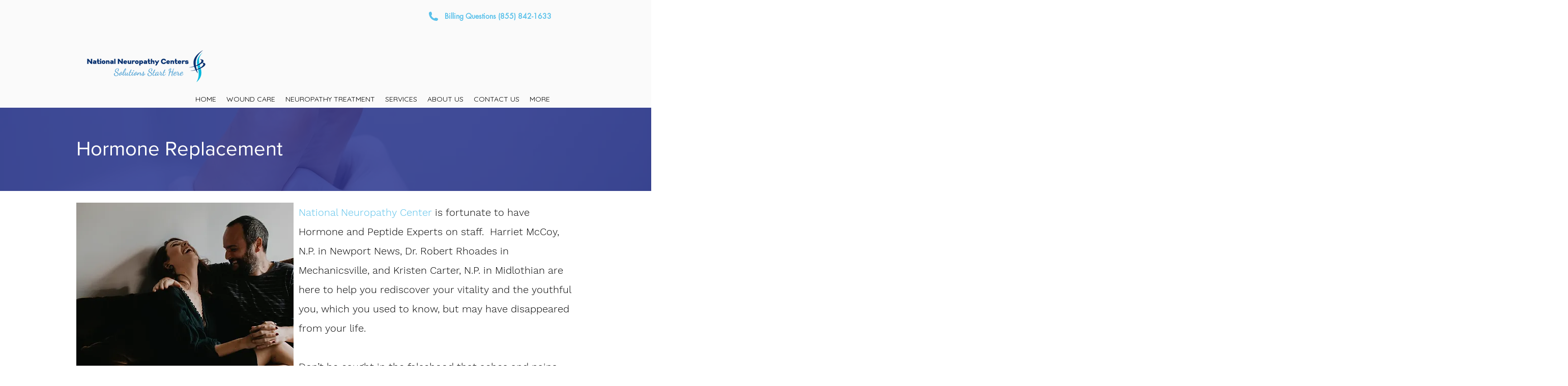

--- FILE ---
content_type: text/html; charset=UTF-8
request_url: https://www.nationalneuropathycenters.com/copy-of-orthotics
body_size: 114187
content:
<!DOCTYPE html>
<html lang="en">
<head>
  
  <!-- SEO Tags -->
  <title>HORMONE REPLACEMENT | National Neuropathy</title>
  <meta name="description" content="Learn more about how National Neuropathy Center can help you regain youthfulness through Hormone Replacement."/>
  <link rel="canonical" href="https://www.nationalneuropathycenters.com/copy-of-orthotics"/>
  <meta property="og:title" content="HORMONE REPLACEMENT | National Neuropathy"/>
  <meta property="og:description" content="Learn more about how National Neuropathy Center can help you regain youthfulness through Hormone Replacement."/>
  <meta property="og:image" content="https://static.wixstatic.com/media/23afc3_4d36441d04fc4e729ca01d16eea40c35%7Emv2.png/v1/fit/w_2500,h_1330,al_c/23afc3_4d36441d04fc4e729ca01d16eea40c35%7Emv2.png"/>
  <meta property="og:image:width" content="2500"/>
  <meta property="og:image:height" content="1330"/>
  <meta property="og:url" content="https://www.nationalneuropathycenters.com/copy-of-orthotics"/>
  <meta property="og:site_name" content="National Neuropathy"/>
  <meta property="og:type" content="website"/>
  <meta name="google-site-verification" content="BarU-vMEI0aC8RX4NYhgXda79Z74gKWGUTHMYJ5F5y4"/>
  <meta name="twitter:card" content="summary_large_image"/>
  <meta name="twitter:title" content="HORMONE REPLACEMENT | National Neuropathy"/>
  <meta name="twitter:description" content="Learn more about how National Neuropathy Center can help you regain youthfulness through Hormone Replacement."/>
  <meta name="twitter:image" content="https://static.wixstatic.com/media/23afc3_4d36441d04fc4e729ca01d16eea40c35%7Emv2.png/v1/fit/w_2500,h_1330,al_c/23afc3_4d36441d04fc4e729ca01d16eea40c35%7Emv2.png"/>

  
  <meta charset='utf-8'>
  <meta name="viewport" content="width=device-width, initial-scale=1" id="wixDesktopViewport" />
  <meta http-equiv="X-UA-Compatible" content="IE=edge">
  <meta name="generator" content="Wix.com Website Builder"/>

  <link rel="icon" sizes="192x192" href="https://static.wixstatic.com/media/23afc3_b20eacadf83e4cdab9b495a51e761d64%7Emv2.jpg/v1/fill/w_192%2Ch_192%2Clg_1%2Cusm_0.66_1.00_0.01/23afc3_b20eacadf83e4cdab9b495a51e761d64%7Emv2.jpg" type="image/jpeg"/>
  <link rel="shortcut icon" href="https://static.wixstatic.com/media/23afc3_b20eacadf83e4cdab9b495a51e761d64%7Emv2.jpg/v1/fill/w_192%2Ch_192%2Clg_1%2Cusm_0.66_1.00_0.01/23afc3_b20eacadf83e4cdab9b495a51e761d64%7Emv2.jpg" type="image/jpeg"/>
  <link rel="apple-touch-icon" href="https://static.wixstatic.com/media/23afc3_b20eacadf83e4cdab9b495a51e761d64%7Emv2.jpg/v1/fill/w_180%2Ch_180%2Clg_1%2Cusm_0.66_1.00_0.01/23afc3_b20eacadf83e4cdab9b495a51e761d64%7Emv2.jpg" type="image/jpeg"/>

  <!-- Safari Pinned Tab Icon -->
  <!-- <link rel="mask-icon" href="https://static.wixstatic.com/media/23afc3_b20eacadf83e4cdab9b495a51e761d64%7Emv2.jpg/v1/fill/w_192%2Ch_192%2Clg_1%2Cusm_0.66_1.00_0.01/23afc3_b20eacadf83e4cdab9b495a51e761d64%7Emv2.jpg"> -->

  <!-- Original trials -->
  


  <!-- Segmenter Polyfill -->
  <script>
    if (!window.Intl || !window.Intl.Segmenter) {
      (function() {
        var script = document.createElement('script');
        script.src = 'https://static.parastorage.com/unpkg/@formatjs/intl-segmenter@11.7.10/polyfill.iife.js';
        document.head.appendChild(script);
      })();
    }
  </script>

  <!-- Legacy Polyfills -->
  <script nomodule="" src="https://static.parastorage.com/unpkg/core-js-bundle@3.2.1/minified.js"></script>
  <script nomodule="" src="https://static.parastorage.com/unpkg/focus-within-polyfill@5.0.9/dist/focus-within-polyfill.js"></script>

  <!-- Performance API Polyfills -->
  <script>
  (function () {
    var noop = function noop() {};
    if ("performance" in window === false) {
      window.performance = {};
    }
    window.performance.mark = performance.mark || noop;
    window.performance.measure = performance.measure || noop;
    if ("now" in window.performance === false) {
      var nowOffset = Date.now();
      if (performance.timing && performance.timing.navigationStart) {
        nowOffset = performance.timing.navigationStart;
      }
      window.performance.now = function now() {
        return Date.now() - nowOffset;
      };
    }
  })();
  </script>

  <!-- Globals Definitions -->
  <script>
    (function () {
      var now = Date.now()
      window.initialTimestamps = {
        initialTimestamp: now,
        initialRequestTimestamp: Math.round(performance.timeOrigin ? performance.timeOrigin : now - performance.now())
      }

      window.thunderboltTag = "libs-releases-GA-local"
      window.thunderboltVersion = "1.16780.0"
    })();
  </script>

  <!-- Essential Viewer Model -->
  <script type="application/json" id="wix-essential-viewer-model">{"fleetConfig":{"fleetName":"thunderbolt-seo-isolated-renderer","type":"GA","code":0},"mode":{"qa":false,"enableTestApi":false,"debug":false,"ssrIndicator":false,"ssrOnly":false,"siteAssetsFallback":"enable","versionIndicator":false},"componentsLibrariesTopology":[{"artifactId":"editor-elements","namespace":"wixui","url":"https:\/\/static.parastorage.com\/services\/editor-elements\/1.14852.0"},{"artifactId":"editor-elements","namespace":"dsgnsys","url":"https:\/\/static.parastorage.com\/services\/editor-elements\/1.14852.0"}],"siteFeaturesConfigs":{"sessionManager":{"isRunningInDifferentSiteContext":false}},"language":{"userLanguage":"en"},"siteAssets":{"clientTopology":{"mediaRootUrl":"https:\/\/static.wixstatic.com","staticMediaUrl":"https:\/\/static.wixstatic.com\/media","moduleRepoUrl":"https:\/\/static.parastorage.com\/unpkg","fileRepoUrl":"https:\/\/static.parastorage.com\/services","viewerAppsUrl":"https:\/\/viewer-apps.parastorage.com","viewerAssetsUrl":"https:\/\/viewer-assets.parastorage.com","siteAssetsUrl":"https:\/\/siteassets.parastorage.com","pageJsonServerUrls":["https:\/\/pages.parastorage.com","https:\/\/staticorigin.wixstatic.com","https:\/\/www.nationalneuropathycenters.com","https:\/\/fallback.wix.com\/wix-html-editor-pages-webapp\/page"],"pathOfTBModulesInFileRepoForFallback":"wix-thunderbolt\/dist\/"}},"siteFeatures":["accessibility","appMonitoring","assetsLoader","businessLogger","captcha","clickHandlerRegistrar","codeEmbed","commonConfig","componentsLoader","componentsRegistry","consentPolicy","cyclicTabbing","domSelectors","environmentWixCodeSdk","environment","lightbox","locationWixCodeSdk","mpaNavigation","navigationManager","navigationPhases","pages","panorama","renderer","reporter","routerFetch","router","scrollRestoration","seoWixCodeSdk","seo","sessionManager","siteMembersWixCodeSdk","siteMembers","siteScrollBlocker","siteWixCodeSdk","speculationRules","ssrCache","stores","structureApi","thunderboltInitializer","tpaCommons","translations","usedPlatformApis","warmupData","windowMessageRegistrar","windowWixCodeSdk","wixEmbedsApi","componentsReact","platform"],"site":{"externalBaseUrl":"https:\/\/www.nationalneuropathycenters.com","isSEO":true},"media":{"staticMediaUrl":"https:\/\/static.wixstatic.com\/media","mediaRootUrl":"https:\/\/static.wixstatic.com\/","staticVideoUrl":"https:\/\/video.wixstatic.com\/"},"requestUrl":"https:\/\/www.nationalneuropathycenters.com\/copy-of-orthotics","rollout":{"siteAssetsVersionsRollout":false,"isDACRollout":0,"isTBRollout":false},"commonConfig":{"brand":"wix","host":"VIEWER","bsi":"","consentPolicy":{},"consentPolicyHeader":{},"siteRevision":"665","renderingFlow":"NONE","language":"en","locale":"en-us"},"interactionSampleRatio":0.01,"dynamicModelUrl":"https:\/\/www.nationalneuropathycenters.com\/_api\/v2\/dynamicmodel","accessTokensUrl":"https:\/\/www.nationalneuropathycenters.com\/_api\/v1\/access-tokens","isExcludedFromSecurityExperiments":false,"experiments":{"specs.thunderbolt.hardenFetchAndXHR":true,"specs.thunderbolt.securityExperiments":true}}</script>
  <script>window.viewerModel = JSON.parse(document.getElementById('wix-essential-viewer-model').textContent)</script>

  <script>
    window.commonConfig = viewerModel.commonConfig
  </script>

  
  <!-- BEGIN handleAccessTokens bundle -->

  <script data-url="https://static.parastorage.com/services/wix-thunderbolt/dist/handleAccessTokens.inline.4f2f9a53.bundle.min.js">(()=>{"use strict";function e(e){let{context:o,property:r,value:n,enumerable:i=!0}=e,c=e.get,l=e.set;if(!r||void 0===n&&!c&&!l)return new Error("property and value are required");let a=o||globalThis,s=a?.[r],u={};if(void 0!==n)u.value=n;else{if(c){let e=t(c);e&&(u.get=e)}if(l){let e=t(l);e&&(u.set=e)}}let p={...u,enumerable:i||!1,configurable:!1};void 0!==n&&(p.writable=!1);try{Object.defineProperty(a,r,p)}catch(e){return e instanceof TypeError?s:e}return s}function t(e,t){return"function"==typeof e?e:!0===e?.async&&"function"==typeof e.func?t?async function(t){return e.func(t)}:async function(){return e.func()}:"function"==typeof e?.func?e.func:void 0}try{e({property:"strictDefine",value:e})}catch{}try{e({property:"defineStrictObject",value:r})}catch{}try{e({property:"defineStrictMethod",value:n})}catch{}var o=["toString","toLocaleString","valueOf","constructor","prototype"];function r(t){let{context:n,property:c,propertiesToExclude:l=[],skipPrototype:a=!1,hardenPrototypePropertiesToExclude:s=[]}=t;if(!c)return new Error("property is required");let u=(n||globalThis)[c],p={},f=i(n,c);u&&("object"==typeof u||"function"==typeof u)&&Reflect.ownKeys(u).forEach(t=>{if(!l.includes(t)&&!o.includes(t)){let o=i(u,t);if(o&&(o.writable||o.configurable)){let{value:r,get:n,set:i,enumerable:c=!1}=o,l={};void 0!==r?l.value=r:n?l.get=n:i&&(l.set=i);try{let o=e({context:u,property:t,...l,enumerable:c});p[t]=o}catch(e){if(!(e instanceof TypeError))throw e;try{p[t]=o.value||o.get||o.set}catch{}}}}});let d={originalObject:u,originalProperties:p};if(!a&&void 0!==u?.prototype){let e=r({context:u,property:"prototype",propertiesToExclude:s,skipPrototype:!0});e instanceof Error||(d.originalPrototype=e?.originalObject,d.originalPrototypeProperties=e?.originalProperties)}return e({context:n,property:c,value:u,enumerable:f?.enumerable}),d}function n(t,o){let r=(o||globalThis)[t],n=i(o||globalThis,t);return r&&n&&(n.writable||n.configurable)?(Object.freeze(r),e({context:globalThis,property:t,value:r})):r}function i(e,t){if(e&&t)try{return Reflect.getOwnPropertyDescriptor(e,t)}catch{return}}function c(e){if("string"!=typeof e)return e;try{return decodeURIComponent(e).toLowerCase().trim()}catch{return e.toLowerCase().trim()}}function l(e,t){let o="";if("string"==typeof e)o=e.split("=")[0]?.trim()||"";else{if(!e||"string"!=typeof e.name)return!1;o=e.name}return t.has(c(o)||"")}function a(e,t){let o;return o="string"==typeof e?e.split(";").map(e=>e.trim()).filter(e=>e.length>0):e||[],o.filter(e=>!l(e,t))}var s=null;function u(){return null===s&&(s=typeof Document>"u"?void 0:Object.getOwnPropertyDescriptor(Document.prototype,"cookie")),s}function p(t,o){if(!globalThis?.cookieStore)return;let r=globalThis.cookieStore.get.bind(globalThis.cookieStore),n=globalThis.cookieStore.getAll.bind(globalThis.cookieStore),i=globalThis.cookieStore.set.bind(globalThis.cookieStore),c=globalThis.cookieStore.delete.bind(globalThis.cookieStore);return e({context:globalThis.CookieStore.prototype,property:"get",value:async function(e){return l(("string"==typeof e?e:e.name)||"",t)?null:r.call(this,e)},enumerable:!0}),e({context:globalThis.CookieStore.prototype,property:"getAll",value:async function(){return a(await n.apply(this,Array.from(arguments)),t)},enumerable:!0}),e({context:globalThis.CookieStore.prototype,property:"set",value:async function(){let e=Array.from(arguments);if(!l(1===e.length?e[0].name:e[0],t))return i.apply(this,e);o&&console.warn(o)},enumerable:!0}),e({context:globalThis.CookieStore.prototype,property:"delete",value:async function(){let e=Array.from(arguments);if(!l(1===e.length?e[0].name:e[0],t))return c.apply(this,e)},enumerable:!0}),e({context:globalThis.cookieStore,property:"prototype",value:globalThis.CookieStore.prototype,enumerable:!1}),e({context:globalThis,property:"cookieStore",value:globalThis.cookieStore,enumerable:!0}),{get:r,getAll:n,set:i,delete:c}}var f=["TextEncoder","TextDecoder","XMLHttpRequestEventTarget","EventTarget","URL","JSON","Reflect","Object","Array","Map","Set","WeakMap","WeakSet","Promise","Symbol","Error"],d=["addEventListener","removeEventListener","dispatchEvent","encodeURI","encodeURIComponent","decodeURI","decodeURIComponent"];const y=(e,t)=>{try{const o=t?t.get.call(document):document.cookie;return o.split(";").map(e=>e.trim()).filter(t=>t?.startsWith(e))[0]?.split("=")[1]}catch(e){return""}},g=(e="",t="",o="/")=>`${e}=; ${t?`domain=${t};`:""} max-age=0; path=${o}; expires=Thu, 01 Jan 1970 00:00:01 GMT`;function m(){(function(){if("undefined"!=typeof window){const e=performance.getEntriesByType("navigation")[0];return"back_forward"===(e?.type||"")}return!1})()&&function(){const{counter:e}=function(){const e=b("getItem");if(e){const[t,o]=e.split("-"),r=o?parseInt(o,10):0;if(r>=3){const e=t?Number(t):0;if(Date.now()-e>6e4)return{counter:0}}return{counter:r}}return{counter:0}}();e<3?(!function(e=1){b("setItem",`${Date.now()}-${e}`)}(e+1),window.location.reload()):console.error("ATS: Max reload attempts reached")}()}function b(e,t){try{return sessionStorage[e]("reload",t||"")}catch(e){console.error("ATS: Error calling sessionStorage:",e)}}const h="client-session-bind",v="sec-fetch-unsupported",{experiments:w}=window.viewerModel,T=[h,"client-binding",v,"svSession","smSession","server-session-bind","wixSession2","wixSession3"].map(e=>e.toLowerCase()),{cookie:S}=function(t,o){let r=new Set(t);return e({context:document,property:"cookie",set:{func:e=>function(e,t,o,r){let n=u(),i=c(t.split(";")[0]||"")||"";[...o].every(e=>!i.startsWith(e.toLowerCase()))&&n?.set?n.set.call(e,t):r&&console.warn(r)}(document,e,r,o)},get:{func:()=>function(e,t){let o=u();if(!o?.get)throw new Error("Cookie descriptor or getter not available");return a(o.get.call(e),t).join("; ")}(document,r)},enumerable:!0}),{cookieStore:p(r,o),cookie:u()}}(T),k="tbReady",x="security_overrideGlobals",{experiments:E,siteFeaturesConfigs:C,accessTokensUrl:P}=window.viewerModel,R=P,M={},O=(()=>{const e=y(h,S);if(w["specs.thunderbolt.browserCacheReload"]){y(v,S)||e?b("removeItem"):m()}return(()=>{const e=g(h),t=g(h,location.hostname);S.set.call(document,e),S.set.call(document,t)})(),e})();O&&(M["client-binding"]=O);const D=fetch;addEventListener(k,function e(t){const{logger:o}=t.detail;try{window.tb.init({fetch:D,fetchHeaders:M})}catch(e){const t=new Error("TB003");o.meter(`${x}_${t.message}`,{paramsOverrides:{errorType:x,eventString:t.message}}),window?.viewerModel?.mode.debug&&console.error(e)}finally{removeEventListener(k,e)}}),E["specs.thunderbolt.hardenFetchAndXHR"]||(window.fetchDynamicModel=()=>C.sessionManager.isRunningInDifferentSiteContext?Promise.resolve({}):fetch(R,{credentials:"same-origin",headers:M}).then(function(e){if(!e.ok)throw new Error(`[${e.status}]${e.statusText}`);return e.json()}),window.dynamicModelPromise=window.fetchDynamicModel())})();
//# sourceMappingURL=https://static.parastorage.com/services/wix-thunderbolt/dist/handleAccessTokens.inline.4f2f9a53.bundle.min.js.map</script>

<!-- END handleAccessTokens bundle -->

<!-- BEGIN overrideGlobals bundle -->

<script data-url="https://static.parastorage.com/services/wix-thunderbolt/dist/overrideGlobals.inline.ec13bfcf.bundle.min.js">(()=>{"use strict";function e(e){let{context:r,property:o,value:n,enumerable:i=!0}=e,c=e.get,a=e.set;if(!o||void 0===n&&!c&&!a)return new Error("property and value are required");let l=r||globalThis,u=l?.[o],s={};if(void 0!==n)s.value=n;else{if(c){let e=t(c);e&&(s.get=e)}if(a){let e=t(a);e&&(s.set=e)}}let p={...s,enumerable:i||!1,configurable:!1};void 0!==n&&(p.writable=!1);try{Object.defineProperty(l,o,p)}catch(e){return e instanceof TypeError?u:e}return u}function t(e,t){return"function"==typeof e?e:!0===e?.async&&"function"==typeof e.func?t?async function(t){return e.func(t)}:async function(){return e.func()}:"function"==typeof e?.func?e.func:void 0}try{e({property:"strictDefine",value:e})}catch{}try{e({property:"defineStrictObject",value:o})}catch{}try{e({property:"defineStrictMethod",value:n})}catch{}var r=["toString","toLocaleString","valueOf","constructor","prototype"];function o(t){let{context:n,property:c,propertiesToExclude:a=[],skipPrototype:l=!1,hardenPrototypePropertiesToExclude:u=[]}=t;if(!c)return new Error("property is required");let s=(n||globalThis)[c],p={},f=i(n,c);s&&("object"==typeof s||"function"==typeof s)&&Reflect.ownKeys(s).forEach(t=>{if(!a.includes(t)&&!r.includes(t)){let r=i(s,t);if(r&&(r.writable||r.configurable)){let{value:o,get:n,set:i,enumerable:c=!1}=r,a={};void 0!==o?a.value=o:n?a.get=n:i&&(a.set=i);try{let r=e({context:s,property:t,...a,enumerable:c});p[t]=r}catch(e){if(!(e instanceof TypeError))throw e;try{p[t]=r.value||r.get||r.set}catch{}}}}});let d={originalObject:s,originalProperties:p};if(!l&&void 0!==s?.prototype){let e=o({context:s,property:"prototype",propertiesToExclude:u,skipPrototype:!0});e instanceof Error||(d.originalPrototype=e?.originalObject,d.originalPrototypeProperties=e?.originalProperties)}return e({context:n,property:c,value:s,enumerable:f?.enumerable}),d}function n(t,r){let o=(r||globalThis)[t],n=i(r||globalThis,t);return o&&n&&(n.writable||n.configurable)?(Object.freeze(o),e({context:globalThis,property:t,value:o})):o}function i(e,t){if(e&&t)try{return Reflect.getOwnPropertyDescriptor(e,t)}catch{return}}function c(e){if("string"!=typeof e)return e;try{return decodeURIComponent(e).toLowerCase().trim()}catch{return e.toLowerCase().trim()}}function a(e,t){return e instanceof Headers?e.forEach((r,o)=>{l(o,t)||e.delete(o)}):Object.keys(e).forEach(r=>{l(r,t)||delete e[r]}),e}function l(e,t){return!t.has(c(e)||"")}function u(e,t){let r=!0,o=function(e){let t,r;if(globalThis.Request&&e instanceof Request)t=e.url;else{if("function"!=typeof e?.toString)throw new Error("Unsupported type for url");t=e.toString()}try{return new URL(t).pathname}catch{return r=t.replace(/#.+/gi,"").split("?").shift(),r.startsWith("/")?r:`/${r}`}}(e),n=c(o);return n&&t.some(e=>n.includes(e))&&(r=!1),r}function s(t,r,o){let n=fetch,i=XMLHttpRequest,c=new Set(r);function s(){let e=new i,r=e.open,n=e.setRequestHeader;return e.open=function(){let n=Array.from(arguments),i=n[1];if(n.length<2||u(i,t))return r.apply(e,n);throw new Error(o||`Request not allowed for path ${i}`)},e.setRequestHeader=function(t,r){l(decodeURIComponent(t),c)&&n.call(e,t,r)},e}return e({property:"fetch",value:function(){let e=function(e,t){return globalThis.Request&&e[0]instanceof Request&&e[0]?.headers?a(e[0].headers,t):e[1]?.headers&&a(e[1].headers,t),e}(arguments,c);return u(arguments[0],t)?n.apply(globalThis,Array.from(e)):new Promise((e,t)=>{t(new Error(o||`Request not allowed for path ${arguments[0]}`))})},enumerable:!0}),e({property:"XMLHttpRequest",value:s,enumerable:!0}),Object.keys(i).forEach(e=>{s[e]=i[e]}),{fetch:n,XMLHttpRequest:i}}var p=["TextEncoder","TextDecoder","XMLHttpRequestEventTarget","EventTarget","URL","JSON","Reflect","Object","Array","Map","Set","WeakMap","WeakSet","Promise","Symbol","Error"],f=["addEventListener","removeEventListener","dispatchEvent","encodeURI","encodeURIComponent","decodeURI","decodeURIComponent"];const d=function(){let t=globalThis.open,r=document.open;function o(e,r,o){let n="string"!=typeof e,i=t.call(window,e,r,o);return n||e&&function(e){return e.startsWith("//")&&/(?:[a-z0-9](?:[a-z0-9-]{0,61}[a-z0-9])?\.)+[a-z0-9][a-z0-9-]{0,61}[a-z0-9]/g.test(`${location.protocol}:${e}`)&&(e=`${location.protocol}${e}`),!e.startsWith("http")||new URL(e).hostname===location.hostname}(e)?{}:i}return e({property:"open",value:o,context:globalThis,enumerable:!0}),e({property:"open",value:function(e,t,n){return e?o(e,t,n):r.call(document,e||"",t||"",n||"")},context:document,enumerable:!0}),{open:t,documentOpen:r}},y=function(){let t=document.createElement,r=Element.prototype.setAttribute,o=Element.prototype.setAttributeNS;return e({property:"createElement",context:document,value:function(n,i){let a=t.call(document,n,i);if("iframe"===c(n)){e({property:"srcdoc",context:a,get:()=>"",set:()=>{console.warn("`srcdoc` is not allowed in iframe elements.")}});let t=function(e,t){"srcdoc"!==e.toLowerCase()?r.call(a,e,t):console.warn("`srcdoc` attribute is not allowed to be set.")},n=function(e,t,r){"srcdoc"!==t.toLowerCase()?o.call(a,e,t,r):console.warn("`srcdoc` attribute is not allowed to be set.")};a.setAttribute=t,a.setAttributeNS=n}return a},enumerable:!0}),{createElement:t,setAttribute:r,setAttributeNS:o}},m=["client-binding"],b=["/_api/v1/access-tokens","/_api/v2/dynamicmodel","/_api/one-app-session-web/v3/businesses"],h=function(){let t=setTimeout,r=setInterval;return o("setTimeout",0,globalThis),o("setInterval",0,globalThis),{setTimeout:t,setInterval:r};function o(t,r,o){let n=o||globalThis,i=n[t];if(!i||"function"!=typeof i)throw new Error(`Function ${t} not found or is not a function`);e({property:t,value:function(){let e=Array.from(arguments);if("string"!=typeof e[r])return i.apply(n,e);console.warn(`Calling ${t} with a String Argument at index ${r} is not allowed`)},context:o,enumerable:!0})}},v=function(){if(navigator&&"serviceWorker"in navigator){let t=navigator.serviceWorker.register;return e({context:navigator.serviceWorker,property:"register",value:function(){console.log("Service worker registration is not allowed")},enumerable:!0}),{register:t}}return{}};performance.mark("overrideGlobals started");const{isExcludedFromSecurityExperiments:g,experiments:w}=window.viewerModel,E=!g&&w["specs.thunderbolt.securityExperiments"];try{d(),E&&y(),w["specs.thunderbolt.hardenFetchAndXHR"]&&E&&s(b,m),v(),(e=>{let t=[],r=[];r=r.concat(["TextEncoder","TextDecoder"]),e&&(r=r.concat(["XMLHttpRequestEventTarget","EventTarget"])),r=r.concat(["URL","JSON"]),e&&(t=t.concat(["addEventListener","removeEventListener"])),t=t.concat(["encodeURI","encodeURIComponent","decodeURI","decodeURIComponent"]),r=r.concat(["String","Number"]),e&&r.push("Object"),r=r.concat(["Reflect"]),t.forEach(e=>{n(e),["addEventListener","removeEventListener"].includes(e)&&n(e,document)}),r.forEach(e=>{o({property:e})})})(E),E&&h()}catch(e){window?.viewerModel?.mode.debug&&console.error(e);const t=new Error("TB006");window.fedops?.reportError(t,"security_overrideGlobals"),window.Sentry?window.Sentry.captureException(t):globalThis.defineStrictProperty("sentryBuffer",[t],window,!1)}performance.mark("overrideGlobals ended")})();
//# sourceMappingURL=https://static.parastorage.com/services/wix-thunderbolt/dist/overrideGlobals.inline.ec13bfcf.bundle.min.js.map</script>

<!-- END overrideGlobals bundle -->


  
  <script>
    window.commonConfig = viewerModel.commonConfig

	
  </script>

  <!-- Initial CSS -->
  <style data-url="https://static.parastorage.com/services/wix-thunderbolt/dist/main.347af09f.min.css">@keyframes slide-horizontal-new{0%{transform:translateX(100%)}}@keyframes slide-horizontal-old{80%{opacity:1}to{opacity:0;transform:translateX(-100%)}}@keyframes slide-vertical-new{0%{transform:translateY(-100%)}}@keyframes slide-vertical-old{80%{opacity:1}to{opacity:0;transform:translateY(100%)}}@keyframes out-in-new{0%{opacity:0}}@keyframes out-in-old{to{opacity:0}}:root:active-view-transition{view-transition-name:none}::view-transition{pointer-events:none}:root:active-view-transition::view-transition-new(page-group),:root:active-view-transition::view-transition-old(page-group){animation-duration:.6s;cursor:wait;pointer-events:all}:root:active-view-transition-type(SlideHorizontal)::view-transition-old(page-group){animation:slide-horizontal-old .6s cubic-bezier(.83,0,.17,1) forwards;mix-blend-mode:normal}:root:active-view-transition-type(SlideHorizontal)::view-transition-new(page-group){animation:slide-horizontal-new .6s cubic-bezier(.83,0,.17,1) backwards;mix-blend-mode:normal}:root:active-view-transition-type(SlideVertical)::view-transition-old(page-group){animation:slide-vertical-old .6s cubic-bezier(.83,0,.17,1) forwards;mix-blend-mode:normal}:root:active-view-transition-type(SlideVertical)::view-transition-new(page-group){animation:slide-vertical-new .6s cubic-bezier(.83,0,.17,1) backwards;mix-blend-mode:normal}:root:active-view-transition-type(OutIn)::view-transition-old(page-group){animation:out-in-old .35s cubic-bezier(.22,1,.36,1) forwards}:root:active-view-transition-type(OutIn)::view-transition-new(page-group){animation:out-in-new .35s cubic-bezier(.64,0,.78,0) .35s backwards}@media(prefers-reduced-motion:reduce){::view-transition-group(*),::view-transition-new(*),::view-transition-old(*){animation:none!important}}body,html{background:transparent;border:0;margin:0;outline:0;padding:0;vertical-align:baseline}body{--scrollbar-width:0px;font-family:Arial,Helvetica,sans-serif;font-size:10px}body,html{height:100%}body{overflow-x:auto;overflow-y:scroll}body:not(.responsive) #site-root{min-width:var(--site-width);width:100%}body:not([data-js-loaded]) [data-hide-prejs]{visibility:hidden}interact-element{display:contents}#SITE_CONTAINER{position:relative}:root{--one-unit:1vw;--section-max-width:9999px;--spx-stopper-max:9999px;--spx-stopper-min:0px;--browser-zoom:1}@supports(-webkit-appearance:none) and (stroke-color:transparent){:root{--safari-sticky-fix:opacity;--experimental-safari-sticky-fix:translateZ(0)}}@supports(container-type:inline-size){:root{--one-unit:1cqw}}[id^=oldHoverBox-]{mix-blend-mode:plus-lighter;transition:opacity .5s ease,visibility .5s ease}[data-mesh-id$=inlineContent-gridContainer]:has(>[id^=oldHoverBox-]){isolation:isolate}</style>
<style data-url="https://static.parastorage.com/services/wix-thunderbolt/dist/main.renderer.9cb0985f.min.css">a,abbr,acronym,address,applet,b,big,blockquote,button,caption,center,cite,code,dd,del,dfn,div,dl,dt,em,fieldset,font,footer,form,h1,h2,h3,h4,h5,h6,header,i,iframe,img,ins,kbd,label,legend,li,nav,object,ol,p,pre,q,s,samp,section,small,span,strike,strong,sub,sup,table,tbody,td,tfoot,th,thead,title,tr,tt,u,ul,var{background:transparent;border:0;margin:0;outline:0;padding:0;vertical-align:baseline}input,select,textarea{box-sizing:border-box;font-family:Helvetica,Arial,sans-serif}ol,ul{list-style:none}blockquote,q{quotes:none}ins{text-decoration:none}del{text-decoration:line-through}table{border-collapse:collapse;border-spacing:0}a{cursor:pointer;text-decoration:none}.testStyles{overflow-y:hidden}.reset-button{-webkit-appearance:none;background:none;border:0;color:inherit;font:inherit;line-height:normal;outline:0;overflow:visible;padding:0;-webkit-user-select:none;-moz-user-select:none;-ms-user-select:none}:focus{outline:none}body.device-mobile-optimized:not(.disable-site-overflow){overflow-x:hidden;overflow-y:scroll}body.device-mobile-optimized:not(.responsive) #SITE_CONTAINER{margin-left:auto;margin-right:auto;overflow-x:visible;position:relative;width:320px}body.device-mobile-optimized:not(.responsive):not(.blockSiteScrolling) #SITE_CONTAINER{margin-top:0}body.device-mobile-optimized>*{max-width:100%!important}body.device-mobile-optimized #site-root{overflow-x:hidden;overflow-y:hidden}@supports(overflow:clip){body.device-mobile-optimized #site-root{overflow-x:clip;overflow-y:clip}}body.device-mobile-non-optimized #SITE_CONTAINER #site-root{overflow-x:clip;overflow-y:clip}body.device-mobile-non-optimized.fullScreenMode{background-color:#5f6360}body.device-mobile-non-optimized.fullScreenMode #MOBILE_ACTIONS_MENU,body.device-mobile-non-optimized.fullScreenMode #SITE_BACKGROUND,body.device-mobile-non-optimized.fullScreenMode #site-root,body.fullScreenMode #WIX_ADS{visibility:hidden}body.fullScreenMode{overflow-x:hidden!important;overflow-y:hidden!important}body.fullScreenMode.device-mobile-optimized #TINY_MENU{opacity:0;pointer-events:none}body.fullScreenMode-scrollable.device-mobile-optimized{overflow-x:hidden!important;overflow-y:auto!important}body.fullScreenMode-scrollable.device-mobile-optimized #masterPage,body.fullScreenMode-scrollable.device-mobile-optimized #site-root{overflow-x:hidden!important;overflow-y:hidden!important}body.fullScreenMode-scrollable.device-mobile-optimized #SITE_BACKGROUND,body.fullScreenMode-scrollable.device-mobile-optimized #masterPage{height:auto!important}body.fullScreenMode-scrollable.device-mobile-optimized #masterPage.mesh-layout{height:0!important}body.blockSiteScrolling,body.siteScrollingBlocked{position:fixed;width:100%}body.blockSiteScrolling #SITE_CONTAINER{margin-top:calc(var(--blocked-site-scroll-margin-top)*-1)}#site-root{margin:0 auto;min-height:100%;position:relative;top:var(--wix-ads-height)}#site-root img:not([src]){visibility:hidden}#site-root svg img:not([src]){visibility:visible}.auto-generated-link{color:inherit}#SCROLL_TO_BOTTOM,#SCROLL_TO_TOP{height:0}.has-click-trigger{cursor:pointer}.fullScreenOverlay{bottom:0;display:flex;justify-content:center;left:0;overflow-y:hidden;position:fixed;right:0;top:-60px;z-index:1005}.fullScreenOverlay>.fullScreenOverlayContent{bottom:0;left:0;margin:0 auto;overflow:hidden;position:absolute;right:0;top:60px;transform:translateZ(0)}[data-mesh-id$=centeredContent],[data-mesh-id$=form],[data-mesh-id$=inlineContent]{pointer-events:none;position:relative}[data-mesh-id$=-gridWrapper],[data-mesh-id$=-rotated-wrapper]{pointer-events:none}[data-mesh-id$=-gridContainer]>*,[data-mesh-id$=-rotated-wrapper]>*,[data-mesh-id$=inlineContent]>:not([data-mesh-id$=-gridContainer]){pointer-events:auto}.device-mobile-optimized #masterPage.mesh-layout #SOSP_CONTAINER_CUSTOM_ID{grid-area:2/1/3/2;-ms-grid-row:2;position:relative}#masterPage.mesh-layout{-ms-grid-rows:max-content max-content min-content max-content;-ms-grid-columns:100%;align-items:start;display:-ms-grid;display:grid;grid-template-columns:100%;grid-template-rows:max-content max-content min-content max-content;justify-content:stretch}#masterPage.mesh-layout #PAGES_CONTAINER,#masterPage.mesh-layout #SITE_FOOTER-placeholder,#masterPage.mesh-layout #SITE_FOOTER_WRAPPER,#masterPage.mesh-layout #SITE_HEADER-placeholder,#masterPage.mesh-layout #SITE_HEADER_WRAPPER,#masterPage.mesh-layout #SOSP_CONTAINER_CUSTOM_ID[data-state~=mobileView],#masterPage.mesh-layout #soapAfterPagesContainer,#masterPage.mesh-layout #soapBeforePagesContainer{-ms-grid-row-align:start;-ms-grid-column-align:start;-ms-grid-column:1}#masterPage.mesh-layout #SITE_HEADER-placeholder,#masterPage.mesh-layout #SITE_HEADER_WRAPPER{grid-area:1/1/2/2;-ms-grid-row:1}#masterPage.mesh-layout #PAGES_CONTAINER,#masterPage.mesh-layout #soapAfterPagesContainer,#masterPage.mesh-layout #soapBeforePagesContainer{grid-area:3/1/4/2;-ms-grid-row:3}#masterPage.mesh-layout #soapAfterPagesContainer,#masterPage.mesh-layout #soapBeforePagesContainer{width:100%}#masterPage.mesh-layout #PAGES_CONTAINER{align-self:stretch}#masterPage.mesh-layout main#PAGES_CONTAINER{display:block}#masterPage.mesh-layout #SITE_FOOTER-placeholder,#masterPage.mesh-layout #SITE_FOOTER_WRAPPER{grid-area:4/1/5/2;-ms-grid-row:4}#masterPage.mesh-layout #SITE_PAGES,#masterPage.mesh-layout [data-mesh-id=PAGES_CONTAINERcenteredContent],#masterPage.mesh-layout [data-mesh-id=PAGES_CONTAINERinlineContent]{height:100%}#masterPage.mesh-layout.desktop>*{width:100%}#masterPage.mesh-layout #PAGES_CONTAINER,#masterPage.mesh-layout #SITE_FOOTER,#masterPage.mesh-layout #SITE_FOOTER_WRAPPER,#masterPage.mesh-layout #SITE_HEADER,#masterPage.mesh-layout #SITE_HEADER_WRAPPER,#masterPage.mesh-layout #SITE_PAGES,#masterPage.mesh-layout #masterPageinlineContent{position:relative}#masterPage.mesh-layout #SITE_HEADER{grid-area:1/1/2/2}#masterPage.mesh-layout #SITE_FOOTER{grid-area:4/1/5/2}#masterPage.mesh-layout.overflow-x-clip #SITE_FOOTER,#masterPage.mesh-layout.overflow-x-clip #SITE_HEADER{overflow-x:clip}[data-z-counter]{z-index:0}[data-z-counter="0"]{z-index:auto}.wixSiteProperties{-webkit-font-smoothing:antialiased;-moz-osx-font-smoothing:grayscale}:root{--wst-button-color-fill-primary:rgb(var(--color_48));--wst-button-color-border-primary:rgb(var(--color_49));--wst-button-color-text-primary:rgb(var(--color_50));--wst-button-color-fill-primary-hover:rgb(var(--color_51));--wst-button-color-border-primary-hover:rgb(var(--color_52));--wst-button-color-text-primary-hover:rgb(var(--color_53));--wst-button-color-fill-primary-disabled:rgb(var(--color_54));--wst-button-color-border-primary-disabled:rgb(var(--color_55));--wst-button-color-text-primary-disabled:rgb(var(--color_56));--wst-button-color-fill-secondary:rgb(var(--color_57));--wst-button-color-border-secondary:rgb(var(--color_58));--wst-button-color-text-secondary:rgb(var(--color_59));--wst-button-color-fill-secondary-hover:rgb(var(--color_60));--wst-button-color-border-secondary-hover:rgb(var(--color_61));--wst-button-color-text-secondary-hover:rgb(var(--color_62));--wst-button-color-fill-secondary-disabled:rgb(var(--color_63));--wst-button-color-border-secondary-disabled:rgb(var(--color_64));--wst-button-color-text-secondary-disabled:rgb(var(--color_65));--wst-color-fill-base-1:rgb(var(--color_36));--wst-color-fill-base-2:rgb(var(--color_37));--wst-color-fill-base-shade-1:rgb(var(--color_38));--wst-color-fill-base-shade-2:rgb(var(--color_39));--wst-color-fill-base-shade-3:rgb(var(--color_40));--wst-color-fill-accent-1:rgb(var(--color_41));--wst-color-fill-accent-2:rgb(var(--color_42));--wst-color-fill-accent-3:rgb(var(--color_43));--wst-color-fill-accent-4:rgb(var(--color_44));--wst-color-fill-background-primary:rgb(var(--color_11));--wst-color-fill-background-secondary:rgb(var(--color_12));--wst-color-text-primary:rgb(var(--color_15));--wst-color-text-secondary:rgb(var(--color_14));--wst-color-action:rgb(var(--color_18));--wst-color-disabled:rgb(var(--color_39));--wst-color-title:rgb(var(--color_45));--wst-color-subtitle:rgb(var(--color_46));--wst-color-line:rgb(var(--color_47));--wst-font-style-h2:var(--font_2);--wst-font-style-h3:var(--font_3);--wst-font-style-h4:var(--font_4);--wst-font-style-h5:var(--font_5);--wst-font-style-h6:var(--font_6);--wst-font-style-body-large:var(--font_7);--wst-font-style-body-medium:var(--font_8);--wst-font-style-body-small:var(--font_9);--wst-font-style-body-x-small:var(--font_10);--wst-color-custom-1:rgb(var(--color_13));--wst-color-custom-2:rgb(var(--color_16));--wst-color-custom-3:rgb(var(--color_17));--wst-color-custom-4:rgb(var(--color_19));--wst-color-custom-5:rgb(var(--color_20));--wst-color-custom-6:rgb(var(--color_21));--wst-color-custom-7:rgb(var(--color_22));--wst-color-custom-8:rgb(var(--color_23));--wst-color-custom-9:rgb(var(--color_24));--wst-color-custom-10:rgb(var(--color_25));--wst-color-custom-11:rgb(var(--color_26));--wst-color-custom-12:rgb(var(--color_27));--wst-color-custom-13:rgb(var(--color_28));--wst-color-custom-14:rgb(var(--color_29));--wst-color-custom-15:rgb(var(--color_30));--wst-color-custom-16:rgb(var(--color_31));--wst-color-custom-17:rgb(var(--color_32));--wst-color-custom-18:rgb(var(--color_33));--wst-color-custom-19:rgb(var(--color_34));--wst-color-custom-20:rgb(var(--color_35))}.wix-presets-wrapper{display:contents}</style>

  <meta name="format-detection" content="telephone=no">
  <meta name="skype_toolbar" content="skype_toolbar_parser_compatible">
  
  

  

  
      <!--pageHtmlEmbeds.head start-->
      <script type="wix/htmlEmbeds" id="pageHtmlEmbeds.head start"></script>
    
      <!-- Google Tag Manager -->
<script>(function(w,d,s,l,i){w[l]=w[l]||[];w[l].push({'gtm.start':
new Date().getTime(),event:'gtm.js'});var f=d.getElementsByTagName(s)[0],
j=d.createElement(s),dl=l!='dataLayer'?'&l='+l:'';j.async=true;j.src=
'https://www.googletagmanager.com/gtm.js?id='+i+dl;f.parentNode.insertBefore(j,f);
})(window,document,'script','dataLayer','GTM-5THW4CN');</script>
<!-- End Google Tag Manager -->
    
      <script type="text/javascript" src="//cdn.callrail.com/companies/749227234/29059e8079d46f641970/12/swap.js"></script>
    
      <!-- Begin TVSquared Tracking Code -->
<script type="text/javascript">
  var _tvq = window._tvq = window._tvq || [];
      (function() {
          var u = (("https:" == document.location.protocol) ?
          "https://collector-37161.tvsquared.com/"
          :
          "http://collector-37161.tvsquared.com/"
          );
          _tvq.push(['setSiteId', "TV-6327813681-1"]);
          _tvq.push(['setTrackerUrl', u + 'tv2track.php']);
          _tvq.push([function() {
              this.deleteCustomVariable(5, 'page')
          }]);
          _tvq.push(['trackPageView']);
          var d = document,
              g = d.createElement('script'),
              s = d.getElementsByTagName('script')[0];
          g.type = 'text/javascript';
          g.defer = true;
          g.async = true;
          g.src = u + 'tv2track.js';
          s.parentNode.insertBefore(g, s);
      })();
</script>
<!-- End TVSquared Tracking Code -->
    
      <script>var $wc_load=function(a){return JSON.parse(JSON.stringify(a))},$wc_leads=$wc_leads||{doc:{url:$wc_load(document.URL),ref:$wc_load(document.referrer),search:$wc_load(location.search),hash:$wc_load(location.hash)}};</script>
<script src="//s.ksrndkehqnwntyxlhgto.com/130093.js"></script>
    
      <!-- Meta Pixel Code -->
<script>
!function(f,b,e,v,n,t,s)
{if(f.fbq)return;n=f.fbq=function(){n.callMethod?
n.callMethod.apply(n,arguments):n.queue.push(arguments)};
if(!f._fbq)f._fbq=n;n.push=n;n.loaded=!0;n.version='2.0';
n.queue=[];t=b.createElement(e);t.async=!0;
t.src=v;s=b.getElementsByTagName(e)[0];
s.parentNode.insertBefore(t,s)}(window, document,'script',
'https://connect.facebook.net/en_US/fbevents.js');
fbq('init', '1460849808742596');
fbq('track', 'PageView');
</script>
<noscript><img height="1" width="1" style="display:none"
src="https://www.facebook.com/tr?id=1460849808742596&ev=PageView&noscript=1"
/></noscript>
<!-- End Meta Pixel Code -->
    
      <!-- Google tag (gtag.js) -->
<script async src="https://www.googletagmanager.com/gtag/js?id=AW-17872941012"></script>
<script>
  window.dataLayer = window.dataLayer || [];
  function gtag(){dataLayer.push(arguments);}
  gtag('js', new Date());

  gtag('config', 'AW-17872941012');
</script>
    
      <script type="wix/htmlEmbeds" id="pageHtmlEmbeds.head end"></script>
      <!--pageHtmlEmbeds.head end-->
  

  <!-- head performance data start -->
  
  <!-- head performance data end -->
  

    


    
<style data-href="https://static.parastorage.com/services/editor-elements-library/dist/thunderbolt/rb_wixui.thunderbolt_bootstrap.a1b00b19.min.css">.cwL6XW{cursor:pointer}.sNF2R0{opacity:0}.hLoBV3{transition:opacity var(--transition-duration) cubic-bezier(.37,0,.63,1)}.Rdf41z,.hLoBV3{opacity:1}.ftlZWo{transition:opacity var(--transition-duration) cubic-bezier(.37,0,.63,1)}.ATGlOr,.ftlZWo{opacity:0}.KQSXD0{transition:opacity var(--transition-duration) cubic-bezier(.64,0,.78,0)}.KQSXD0,.pagQKE{opacity:1}._6zG5H{opacity:0;transition:opacity var(--transition-duration) cubic-bezier(.22,1,.36,1)}.BB49uC{transform:translateX(100%)}.j9xE1V{transition:transform var(--transition-duration) cubic-bezier(.87,0,.13,1)}.ICs7Rs,.j9xE1V{transform:translateX(0)}.DxijZJ{transition:transform var(--transition-duration) cubic-bezier(.87,0,.13,1)}.B5kjYq,.DxijZJ{transform:translateX(-100%)}.cJijIV{transition:transform var(--transition-duration) cubic-bezier(.87,0,.13,1)}.cJijIV,.hOxaWM{transform:translateX(0)}.T9p3fN{transform:translateX(100%);transition:transform var(--transition-duration) cubic-bezier(.87,0,.13,1)}.qDxYJm{transform:translateY(100%)}.aA9V0P{transition:transform var(--transition-duration) cubic-bezier(.87,0,.13,1)}.YPXPAS,.aA9V0P{transform:translateY(0)}.Xf2zsA{transition:transform var(--transition-duration) cubic-bezier(.87,0,.13,1)}.Xf2zsA,.y7Kt7s{transform:translateY(-100%)}.EeUgMu{transition:transform var(--transition-duration) cubic-bezier(.87,0,.13,1)}.EeUgMu,.fdHrtm{transform:translateY(0)}.WIFaG4{transform:translateY(100%);transition:transform var(--transition-duration) cubic-bezier(.87,0,.13,1)}body:not(.responsive) .JsJXaX{overflow-x:clip}:root:active-view-transition .JsJXaX{view-transition-name:page-group}.AnQkDU{display:grid;grid-template-columns:1fr;grid-template-rows:1fr;height:100%}.AnQkDU>div{align-self:stretch!important;grid-area:1/1/2/2;justify-self:stretch!important}.StylableButton2545352419__root{-archetype:box;border:none;box-sizing:border-box;cursor:pointer;display:block;height:100%;min-height:10px;min-width:10px;padding:0;touch-action:manipulation;width:100%}.StylableButton2545352419__root[disabled]{pointer-events:none}.StylableButton2545352419__root:not(:hover):not([disabled]).StylableButton2545352419--hasBackgroundColor{background-color:var(--corvid-background-color)!important}.StylableButton2545352419__root:hover:not([disabled]).StylableButton2545352419--hasHoverBackgroundColor{background-color:var(--corvid-hover-background-color)!important}.StylableButton2545352419__root:not(:hover)[disabled].StylableButton2545352419--hasDisabledBackgroundColor{background-color:var(--corvid-disabled-background-color)!important}.StylableButton2545352419__root:not(:hover):not([disabled]).StylableButton2545352419--hasBorderColor{border-color:var(--corvid-border-color)!important}.StylableButton2545352419__root:hover:not([disabled]).StylableButton2545352419--hasHoverBorderColor{border-color:var(--corvid-hover-border-color)!important}.StylableButton2545352419__root:not(:hover)[disabled].StylableButton2545352419--hasDisabledBorderColor{border-color:var(--corvid-disabled-border-color)!important}.StylableButton2545352419__root.StylableButton2545352419--hasBorderRadius{border-radius:var(--corvid-border-radius)!important}.StylableButton2545352419__root.StylableButton2545352419--hasBorderWidth{border-width:var(--corvid-border-width)!important}.StylableButton2545352419__root:not(:hover):not([disabled]).StylableButton2545352419--hasColor,.StylableButton2545352419__root:not(:hover):not([disabled]).StylableButton2545352419--hasColor .StylableButton2545352419__label{color:var(--corvid-color)!important}.StylableButton2545352419__root:hover:not([disabled]).StylableButton2545352419--hasHoverColor,.StylableButton2545352419__root:hover:not([disabled]).StylableButton2545352419--hasHoverColor .StylableButton2545352419__label{color:var(--corvid-hover-color)!important}.StylableButton2545352419__root:not(:hover)[disabled].StylableButton2545352419--hasDisabledColor,.StylableButton2545352419__root:not(:hover)[disabled].StylableButton2545352419--hasDisabledColor .StylableButton2545352419__label{color:var(--corvid-disabled-color)!important}.StylableButton2545352419__link{-archetype:box;box-sizing:border-box;color:#000;text-decoration:none}.StylableButton2545352419__container{align-items:center;display:flex;flex-basis:auto;flex-direction:row;flex-grow:1;height:100%;justify-content:center;overflow:hidden;transition:all .2s ease,visibility 0s;width:100%}.StylableButton2545352419__label{-archetype:text;-controller-part-type:LayoutChildDisplayDropdown,LayoutFlexChildSpacing(first);max-width:100%;min-width:1.8em;overflow:hidden;text-align:center;text-overflow:ellipsis;transition:inherit;white-space:nowrap}.StylableButton2545352419__root.StylableButton2545352419--isMaxContent .StylableButton2545352419__label{text-overflow:unset}.StylableButton2545352419__root.StylableButton2545352419--isWrapText .StylableButton2545352419__label{min-width:10px;overflow-wrap:break-word;white-space:break-spaces;word-break:break-word}.StylableButton2545352419__icon{-archetype:icon;-controller-part-type:LayoutChildDisplayDropdown,LayoutFlexChildSpacing(last);flex-shrink:0;height:50px;min-width:1px;transition:inherit}.StylableButton2545352419__icon.StylableButton2545352419--override{display:block!important}.StylableButton2545352419__icon svg,.StylableButton2545352419__icon>span{display:flex;height:inherit;width:inherit}.StylableButton2545352419__root:not(:hover):not([disalbed]).StylableButton2545352419--hasIconColor .StylableButton2545352419__icon svg{fill:var(--corvid-icon-color)!important;stroke:var(--corvid-icon-color)!important}.StylableButton2545352419__root:hover:not([disabled]).StylableButton2545352419--hasHoverIconColor .StylableButton2545352419__icon svg{fill:var(--corvid-hover-icon-color)!important;stroke:var(--corvid-hover-icon-color)!important}.StylableButton2545352419__root:not(:hover)[disabled].StylableButton2545352419--hasDisabledIconColor .StylableButton2545352419__icon svg{fill:var(--corvid-disabled-icon-color)!important;stroke:var(--corvid-disabled-icon-color)!important}.aeyn4z{bottom:0;left:0;position:absolute;right:0;top:0}.qQrFOK{cursor:pointer}.VDJedC{-webkit-tap-highlight-color:rgba(0,0,0,0);fill:var(--corvid-fill-color,var(--fill));fill-opacity:var(--fill-opacity);stroke:var(--corvid-stroke-color,var(--stroke));stroke-opacity:var(--stroke-opacity);stroke-width:var(--stroke-width);filter:var(--drop-shadow,none);opacity:var(--opacity);transform:var(--flip)}.VDJedC,.VDJedC svg{bottom:0;left:0;position:absolute;right:0;top:0}.VDJedC svg{height:var(--svg-calculated-height,100%);margin:auto;padding:var(--svg-calculated-padding,0);width:var(--svg-calculated-width,100%)}.VDJedC svg:not([data-type=ugc]){overflow:visible}.l4CAhn *{vector-effect:non-scaling-stroke}.Z_l5lU{-webkit-text-size-adjust:100%;-moz-text-size-adjust:100%;text-size-adjust:100%}ol.font_100,ul.font_100{color:#080808;font-family:"Arial, Helvetica, sans-serif",serif;font-size:10px;font-style:normal;font-variant:normal;font-weight:400;letter-spacing:normal;line-height:normal;margin:0;text-decoration:none}ol.font_100 li,ul.font_100 li{margin-bottom:12px}ol.wix-list-text-align,ul.wix-list-text-align{list-style-position:inside}ol.wix-list-text-align h1,ol.wix-list-text-align h2,ol.wix-list-text-align h3,ol.wix-list-text-align h4,ol.wix-list-text-align h5,ol.wix-list-text-align h6,ol.wix-list-text-align p,ul.wix-list-text-align h1,ul.wix-list-text-align h2,ul.wix-list-text-align h3,ul.wix-list-text-align h4,ul.wix-list-text-align h5,ul.wix-list-text-align h6,ul.wix-list-text-align p{display:inline}.HQSswv{cursor:pointer}.yi6otz{clip:rect(0 0 0 0);border:0;height:1px;margin:-1px;overflow:hidden;padding:0;position:absolute;width:1px}.zQ9jDz [data-attr-richtext-marker=true]{display:block}.zQ9jDz [data-attr-richtext-marker=true] table{border-collapse:collapse;margin:15px 0;width:100%}.zQ9jDz [data-attr-richtext-marker=true] table td{padding:12px;position:relative}.zQ9jDz [data-attr-richtext-marker=true] table td:after{border-bottom:1px solid currentColor;border-left:1px solid currentColor;bottom:0;content:"";left:0;opacity:.2;position:absolute;right:0;top:0}.zQ9jDz [data-attr-richtext-marker=true] table tr td:last-child:after{border-right:1px solid currentColor}.zQ9jDz [data-attr-richtext-marker=true] table tr:first-child td:after{border-top:1px solid currentColor}@supports(-webkit-appearance:none) and (stroke-color:transparent){.qvSjx3>*>:first-child{vertical-align:top}}@supports(-webkit-touch-callout:none){.qvSjx3>*>:first-child{vertical-align:top}}.LkZBpT :is(p,h1,h2,h3,h4,h5,h6,ul,ol,span[data-attr-richtext-marker],blockquote,div) [class$=rich-text__text],.LkZBpT :is(p,h1,h2,h3,h4,h5,h6,ul,ol,span[data-attr-richtext-marker],blockquote,div)[class$=rich-text__text]{color:var(--corvid-color,currentColor)}.LkZBpT :is(p,h1,h2,h3,h4,h5,h6,ul,ol,span[data-attr-richtext-marker],blockquote,div) span[style*=color]{color:var(--corvid-color,currentColor)!important}.Kbom4H{direction:var(--text-direction);min-height:var(--min-height);min-width:var(--min-width)}.Kbom4H .upNqi2{word-wrap:break-word;height:100%;overflow-wrap:break-word;position:relative;width:100%}.Kbom4H .upNqi2 ul{list-style:disc inside}.Kbom4H .upNqi2 li{margin-bottom:12px}.MMl86N blockquote,.MMl86N div,.MMl86N h1,.MMl86N h2,.MMl86N h3,.MMl86N h4,.MMl86N h5,.MMl86N h6,.MMl86N p{letter-spacing:normal;line-height:normal}.gYHZuN{min-height:var(--min-height);min-width:var(--min-width)}.gYHZuN .upNqi2{word-wrap:break-word;height:100%;overflow-wrap:break-word;position:relative;width:100%}.gYHZuN .upNqi2 ol,.gYHZuN .upNqi2 ul{letter-spacing:normal;line-height:normal;margin-inline-start:.5em;padding-inline-start:1.3em}.gYHZuN .upNqi2 ul{list-style-type:disc}.gYHZuN .upNqi2 ol{list-style-type:decimal}.gYHZuN .upNqi2 ol ul,.gYHZuN .upNqi2 ul ul{line-height:normal;list-style-type:circle}.gYHZuN .upNqi2 ol ol ul,.gYHZuN .upNqi2 ol ul ul,.gYHZuN .upNqi2 ul ol ul,.gYHZuN .upNqi2 ul ul ul{line-height:normal;list-style-type:square}.gYHZuN .upNqi2 li{font-style:inherit;font-weight:inherit;letter-spacing:normal;line-height:inherit}.gYHZuN .upNqi2 h1,.gYHZuN .upNqi2 h2,.gYHZuN .upNqi2 h3,.gYHZuN .upNqi2 h4,.gYHZuN .upNqi2 h5,.gYHZuN .upNqi2 h6,.gYHZuN .upNqi2 p{letter-spacing:normal;line-height:normal;margin-block:0;margin:0}.gYHZuN .upNqi2 a{color:inherit}.MMl86N,.ku3DBC{word-wrap:break-word;direction:var(--text-direction);min-height:var(--min-height);min-width:var(--min-width);mix-blend-mode:var(--blendMode,normal);overflow-wrap:break-word;pointer-events:none;text-align:start;text-shadow:var(--textOutline,0 0 transparent),var(--textShadow,0 0 transparent);text-transform:var(--textTransform,"none")}.MMl86N>*,.ku3DBC>*{pointer-events:auto}.MMl86N li,.ku3DBC li{font-style:inherit;font-weight:inherit;letter-spacing:normal;line-height:inherit}.MMl86N ol,.MMl86N ul,.ku3DBC ol,.ku3DBC ul{letter-spacing:normal;line-height:normal;margin-inline-end:0;margin-inline-start:.5em}.MMl86N:not(.Vq6kJx) ol,.MMl86N:not(.Vq6kJx) ul,.ku3DBC:not(.Vq6kJx) ol,.ku3DBC:not(.Vq6kJx) ul{padding-inline-end:0;padding-inline-start:1.3em}.MMl86N ul,.ku3DBC ul{list-style-type:disc}.MMl86N ol,.ku3DBC ol{list-style-type:decimal}.MMl86N ol ul,.MMl86N ul ul,.ku3DBC ol ul,.ku3DBC ul ul{list-style-type:circle}.MMl86N ol ol ul,.MMl86N ol ul ul,.MMl86N ul ol ul,.MMl86N ul ul ul,.ku3DBC ol ol ul,.ku3DBC ol ul ul,.ku3DBC ul ol ul,.ku3DBC ul ul ul{list-style-type:square}.MMl86N blockquote,.MMl86N div,.MMl86N h1,.MMl86N h2,.MMl86N h3,.MMl86N h4,.MMl86N h5,.MMl86N h6,.MMl86N p,.ku3DBC blockquote,.ku3DBC div,.ku3DBC h1,.ku3DBC h2,.ku3DBC h3,.ku3DBC h4,.ku3DBC h5,.ku3DBC h6,.ku3DBC p{margin-block:0;margin:0}.MMl86N a,.ku3DBC a{color:inherit}.Vq6kJx li{margin-inline-end:0;margin-inline-start:1.3em}.Vd6aQZ{overflow:hidden;padding:0;pointer-events:none;white-space:nowrap}.mHZSwn{display:none}.lvxhkV{bottom:0;left:0;position:absolute;right:0;top:0;width:100%}.QJjwEo{transform:translateY(-100%);transition:.2s ease-in}.kdBXfh{transition:.2s}.MP52zt{opacity:0;transition:.2s ease-in}.MP52zt.Bhu9m5{z-index:-1!important}.LVP8Wf{opacity:1;transition:.2s}.VrZrC0{height:auto}.VrZrC0,.cKxVkc{position:relative;width:100%}:host(:not(.device-mobile-optimized)) .vlM3HR,body:not(.device-mobile-optimized) .vlM3HR{margin-left:calc((100% - var(--site-width))/2);width:var(--site-width)}.AT7o0U[data-focuscycled=active]{outline:1px solid transparent}.AT7o0U[data-focuscycled=active]:not(:focus-within){outline:2px solid transparent;transition:outline .01s ease}.AT7o0U .vlM3HR{bottom:0;left:0;position:absolute;right:0;top:0}.Tj01hh,.jhxvbR{display:block;height:100%;width:100%}.jhxvbR img{max-width:var(--wix-img-max-width,100%)}.jhxvbR[data-animate-blur] img{filter:blur(9px);transition:filter .8s ease-in}.jhxvbR[data-animate-blur] img[data-load-done]{filter:none}.WzbAF8{direction:var(--direction)}.WzbAF8 .mpGTIt .O6KwRn{display:var(--item-display);height:var(--item-size);margin-block:var(--item-margin-block);margin-inline:var(--item-margin-inline);width:var(--item-size)}.WzbAF8 .mpGTIt .O6KwRn:last-child{margin-block:0;margin-inline:0}.WzbAF8 .mpGTIt .O6KwRn .oRtuWN{display:block}.WzbAF8 .mpGTIt .O6KwRn .oRtuWN .YaS0jR{height:var(--item-size);width:var(--item-size)}.WzbAF8 .mpGTIt{height:100%;position:absolute;white-space:nowrap;width:100%}:host(.device-mobile-optimized) .WzbAF8 .mpGTIt,body.device-mobile-optimized .WzbAF8 .mpGTIt{white-space:normal}.big2ZD{display:grid;grid-template-columns:1fr;grid-template-rows:1fr;height:calc(100% - var(--wix-ads-height));left:0;margin-top:var(--wix-ads-height);position:fixed;top:0;width:100%}.SHHiV9,.big2ZD{pointer-events:none;z-index:var(--pinned-layer-in-container,var(--above-all-in-container))}</style>
<style data-href="https://static.parastorage.com/services/editor-elements-library/dist/thunderbolt/rb_wixui.thunderbolt[StylableButton_Default].e469137d.min.css">.StylableButton2545352419__root{-archetype:box;border:none;box-sizing:border-box;cursor:pointer;display:block;height:100%;min-height:10px;min-width:10px;padding:0;touch-action:manipulation;width:100%}.StylableButton2545352419__root[disabled]{pointer-events:none}.StylableButton2545352419__root:not(:hover):not([disabled]).StylableButton2545352419--hasBackgroundColor{background-color:var(--corvid-background-color)!important}.StylableButton2545352419__root:hover:not([disabled]).StylableButton2545352419--hasHoverBackgroundColor{background-color:var(--corvid-hover-background-color)!important}.StylableButton2545352419__root:not(:hover)[disabled].StylableButton2545352419--hasDisabledBackgroundColor{background-color:var(--corvid-disabled-background-color)!important}.StylableButton2545352419__root:not(:hover):not([disabled]).StylableButton2545352419--hasBorderColor{border-color:var(--corvid-border-color)!important}.StylableButton2545352419__root:hover:not([disabled]).StylableButton2545352419--hasHoverBorderColor{border-color:var(--corvid-hover-border-color)!important}.StylableButton2545352419__root:not(:hover)[disabled].StylableButton2545352419--hasDisabledBorderColor{border-color:var(--corvid-disabled-border-color)!important}.StylableButton2545352419__root.StylableButton2545352419--hasBorderRadius{border-radius:var(--corvid-border-radius)!important}.StylableButton2545352419__root.StylableButton2545352419--hasBorderWidth{border-width:var(--corvid-border-width)!important}.StylableButton2545352419__root:not(:hover):not([disabled]).StylableButton2545352419--hasColor,.StylableButton2545352419__root:not(:hover):not([disabled]).StylableButton2545352419--hasColor .StylableButton2545352419__label{color:var(--corvid-color)!important}.StylableButton2545352419__root:hover:not([disabled]).StylableButton2545352419--hasHoverColor,.StylableButton2545352419__root:hover:not([disabled]).StylableButton2545352419--hasHoverColor .StylableButton2545352419__label{color:var(--corvid-hover-color)!important}.StylableButton2545352419__root:not(:hover)[disabled].StylableButton2545352419--hasDisabledColor,.StylableButton2545352419__root:not(:hover)[disabled].StylableButton2545352419--hasDisabledColor .StylableButton2545352419__label{color:var(--corvid-disabled-color)!important}.StylableButton2545352419__link{-archetype:box;box-sizing:border-box;color:#000;text-decoration:none}.StylableButton2545352419__container{align-items:center;display:flex;flex-basis:auto;flex-direction:row;flex-grow:1;height:100%;justify-content:center;overflow:hidden;transition:all .2s ease,visibility 0s;width:100%}.StylableButton2545352419__label{-archetype:text;-controller-part-type:LayoutChildDisplayDropdown,LayoutFlexChildSpacing(first);max-width:100%;min-width:1.8em;overflow:hidden;text-align:center;text-overflow:ellipsis;transition:inherit;white-space:nowrap}.StylableButton2545352419__root.StylableButton2545352419--isMaxContent .StylableButton2545352419__label{text-overflow:unset}.StylableButton2545352419__root.StylableButton2545352419--isWrapText .StylableButton2545352419__label{min-width:10px;overflow-wrap:break-word;white-space:break-spaces;word-break:break-word}.StylableButton2545352419__icon{-archetype:icon;-controller-part-type:LayoutChildDisplayDropdown,LayoutFlexChildSpacing(last);flex-shrink:0;height:50px;min-width:1px;transition:inherit}.StylableButton2545352419__icon.StylableButton2545352419--override{display:block!important}.StylableButton2545352419__icon svg,.StylableButton2545352419__icon>span{display:flex;height:inherit;width:inherit}.StylableButton2545352419__root:not(:hover):not([disalbed]).StylableButton2545352419--hasIconColor .StylableButton2545352419__icon svg{fill:var(--corvid-icon-color)!important;stroke:var(--corvid-icon-color)!important}.StylableButton2545352419__root:hover:not([disabled]).StylableButton2545352419--hasHoverIconColor .StylableButton2545352419__icon svg{fill:var(--corvid-hover-icon-color)!important;stroke:var(--corvid-hover-icon-color)!important}.StylableButton2545352419__root:not(:hover)[disabled].StylableButton2545352419--hasDisabledIconColor .StylableButton2545352419__icon svg{fill:var(--corvid-disabled-icon-color)!important;stroke:var(--corvid-disabled-icon-color)!important}</style>
<style data-href="https://static.parastorage.com/services/editor-elements-library/dist/thunderbolt/rb_wixui.thunderbolt[HtmlComponent].f31a82cb.min.css">@supports(-webkit-touch-callout:none){.RjABt4{-webkit-overflow-scrolling:touch;overflow:scroll}}.ApaTM4{height:100%;width:100%}.Z8YsjS{position:absolute}</style>
<style data-href="https://static.parastorage.com/services/editor-elements-library/dist/thunderbolt/rb_wixui.thunderbolt_bootstrap-classic.72e6a2a3.min.css">.PlZyDq{touch-action:manipulation}.uDW_Qe{align-items:center;box-sizing:border-box;display:flex;justify-content:var(--label-align);min-width:100%;text-align:initial;width:-moz-max-content;width:max-content}.uDW_Qe:before{max-width:var(--margin-start,0)}.uDW_Qe:after,.uDW_Qe:before{align-self:stretch;content:"";flex-grow:1}.uDW_Qe:after{max-width:var(--margin-end,0)}.FubTgk{height:100%}.FubTgk .uDW_Qe{border-radius:var(--corvid-border-radius,var(--rd,0));bottom:0;box-shadow:var(--shd,0 1px 4px rgba(0,0,0,.6));left:0;position:absolute;right:0;top:0;transition:var(--trans1,border-color .4s ease 0s,background-color .4s ease 0s)}.FubTgk .uDW_Qe:link,.FubTgk .uDW_Qe:visited{border-color:transparent}.FubTgk .l7_2fn{color:var(--corvid-color,rgb(var(--txt,var(--color_15,color_15))));font:var(--fnt,var(--font_5));margin:0;position:relative;transition:var(--trans2,color .4s ease 0s);white-space:nowrap}.FubTgk[aria-disabled=false] .uDW_Qe{background-color:var(--corvid-background-color,rgba(var(--bg,var(--color_17,color_17)),var(--alpha-bg,1)));border:solid var(--corvid-border-color,rgba(var(--brd,var(--color_15,color_15)),var(--alpha-brd,1))) var(--corvid-border-width,var(--brw,0));cursor:pointer!important}:host(.device-mobile-optimized) .FubTgk[aria-disabled=false]:active .uDW_Qe,body.device-mobile-optimized .FubTgk[aria-disabled=false]:active .uDW_Qe{background-color:var(--corvid-hover-background-color,rgba(var(--bgh,var(--color_18,color_18)),var(--alpha-bgh,1)));border-color:var(--corvid-hover-border-color,rgba(var(--brdh,var(--color_15,color_15)),var(--alpha-brdh,1)))}:host(.device-mobile-optimized) .FubTgk[aria-disabled=false]:active .l7_2fn,body.device-mobile-optimized .FubTgk[aria-disabled=false]:active .l7_2fn{color:var(--corvid-hover-color,rgb(var(--txth,var(--color_15,color_15))))}:host(:not(.device-mobile-optimized)) .FubTgk[aria-disabled=false]:hover .uDW_Qe,body:not(.device-mobile-optimized) .FubTgk[aria-disabled=false]:hover .uDW_Qe{background-color:var(--corvid-hover-background-color,rgba(var(--bgh,var(--color_18,color_18)),var(--alpha-bgh,1)));border-color:var(--corvid-hover-border-color,rgba(var(--brdh,var(--color_15,color_15)),var(--alpha-brdh,1)))}:host(:not(.device-mobile-optimized)) .FubTgk[aria-disabled=false]:hover .l7_2fn,body:not(.device-mobile-optimized) .FubTgk[aria-disabled=false]:hover .l7_2fn{color:var(--corvid-hover-color,rgb(var(--txth,var(--color_15,color_15))))}.FubTgk[aria-disabled=true] .uDW_Qe{background-color:var(--corvid-disabled-background-color,rgba(var(--bgd,204,204,204),var(--alpha-bgd,1)));border-color:var(--corvid-disabled-border-color,rgba(var(--brdd,204,204,204),var(--alpha-brdd,1)));border-style:solid;border-width:var(--corvid-border-width,var(--brw,0))}.FubTgk[aria-disabled=true] .l7_2fn{color:var(--corvid-disabled-color,rgb(var(--txtd,255,255,255)))}.uUxqWY{align-items:center;box-sizing:border-box;display:flex;justify-content:var(--label-align);min-width:100%;text-align:initial;width:-moz-max-content;width:max-content}.uUxqWY:before{max-width:var(--margin-start,0)}.uUxqWY:after,.uUxqWY:before{align-self:stretch;content:"";flex-grow:1}.uUxqWY:after{max-width:var(--margin-end,0)}.Vq4wYb[aria-disabled=false] .uUxqWY{cursor:pointer}:host(.device-mobile-optimized) .Vq4wYb[aria-disabled=false]:active .wJVzSK,body.device-mobile-optimized .Vq4wYb[aria-disabled=false]:active .wJVzSK{color:var(--corvid-hover-color,rgb(var(--txth,var(--color_15,color_15))));transition:var(--trans,color .4s ease 0s)}:host(:not(.device-mobile-optimized)) .Vq4wYb[aria-disabled=false]:hover .wJVzSK,body:not(.device-mobile-optimized) .Vq4wYb[aria-disabled=false]:hover .wJVzSK{color:var(--corvid-hover-color,rgb(var(--txth,var(--color_15,color_15))));transition:var(--trans,color .4s ease 0s)}.Vq4wYb .uUxqWY{bottom:0;left:0;position:absolute;right:0;top:0}.Vq4wYb .wJVzSK{color:var(--corvid-color,rgb(var(--txt,var(--color_15,color_15))));font:var(--fnt,var(--font_5));transition:var(--trans,color .4s ease 0s);white-space:nowrap}.Vq4wYb[aria-disabled=true] .wJVzSK{color:var(--corvid-disabled-color,rgb(var(--txtd,255,255,255)))}:host(:not(.device-mobile-optimized)) .CohWsy,body:not(.device-mobile-optimized) .CohWsy{display:flex}:host(:not(.device-mobile-optimized)) .V5AUxf,body:not(.device-mobile-optimized) .V5AUxf{-moz-column-gap:var(--margin);column-gap:var(--margin);direction:var(--direction);display:flex;margin:0 auto;position:relative;width:calc(100% - var(--padding)*2)}:host(:not(.device-mobile-optimized)) .V5AUxf>*,body:not(.device-mobile-optimized) .V5AUxf>*{direction:ltr;flex:var(--column-flex) 1 0%;left:0;margin-bottom:var(--padding);margin-top:var(--padding);min-width:0;position:relative;top:0}:host(.device-mobile-optimized) .V5AUxf,body.device-mobile-optimized .V5AUxf{display:block;padding-bottom:var(--padding-y);padding-left:var(--padding-x,0);padding-right:var(--padding-x,0);padding-top:var(--padding-y);position:relative}:host(.device-mobile-optimized) .V5AUxf>*,body.device-mobile-optimized .V5AUxf>*{margin-bottom:var(--margin);position:relative}:host(.device-mobile-optimized) .V5AUxf>:first-child,body.device-mobile-optimized .V5AUxf>:first-child{margin-top:var(--firstChildMarginTop,0)}:host(.device-mobile-optimized) .V5AUxf>:last-child,body.device-mobile-optimized .V5AUxf>:last-child{margin-bottom:var(--lastChildMarginBottom)}.LIhNy3{backface-visibility:hidden}.jhxvbR,.mtrorN{display:block;height:100%;width:100%}.jhxvbR img{max-width:var(--wix-img-max-width,100%)}.jhxvbR[data-animate-blur] img{filter:blur(9px);transition:filter .8s ease-in}.jhxvbR[data-animate-blur] img[data-load-done]{filter:none}.if7Vw2{height:100%;left:0;-webkit-mask-image:var(--mask-image,none);mask-image:var(--mask-image,none);-webkit-mask-position:var(--mask-position,0);mask-position:var(--mask-position,0);-webkit-mask-repeat:var(--mask-repeat,no-repeat);mask-repeat:var(--mask-repeat,no-repeat);-webkit-mask-size:var(--mask-size,100%);mask-size:var(--mask-size,100%);overflow:hidden;pointer-events:var(--fill-layer-background-media-pointer-events);position:absolute;top:0;width:100%}.if7Vw2.f0uTJH{clip:rect(0,auto,auto,0)}.if7Vw2 .i1tH8h{height:100%;position:absolute;top:0;width:100%}.if7Vw2 .DXi4PB{height:var(--fill-layer-image-height,100%);opacity:var(--fill-layer-image-opacity)}.if7Vw2 .DXi4PB img{height:100%;width:100%}@supports(-webkit-hyphens:none){.if7Vw2.f0uTJH{clip:auto;-webkit-clip-path:inset(0)}}.wG8dni{height:100%}.tcElKx{background-color:var(--bg-overlay-color);background-image:var(--bg-gradient);transition:var(--inherit-transition)}.ImALHf,.Ybjs9b{opacity:var(--fill-layer-video-opacity)}.UWmm3w{bottom:var(--media-padding-bottom);height:var(--media-padding-height);position:absolute;top:var(--media-padding-top);width:100%}.Yjj1af{transform:scale(var(--scale,1));transition:var(--transform-duration,transform 0s)}.ImALHf{height:100%;position:relative;width:100%}.KCM6zk{opacity:var(--fill-layer-video-opacity,var(--fill-layer-image-opacity,1))}.KCM6zk .DXi4PB,.KCM6zk .ImALHf,.KCM6zk .Ybjs9b{opacity:1}._uqPqy{clip-path:var(--fill-layer-clip)}._uqPqy,.eKyYhK{position:absolute;top:0}._uqPqy,.eKyYhK,.x0mqQS img{height:100%;width:100%}.pnCr6P{opacity:0}.blf7sp,.pnCr6P{position:absolute;top:0}.blf7sp{height:0;left:0;overflow:hidden;width:0}.rWP3Gv{left:0;pointer-events:var(--fill-layer-background-media-pointer-events);position:var(--fill-layer-background-media-position)}.Tr4n3d,.rWP3Gv,.wRqk6s{height:100%;top:0;width:100%}.wRqk6s{position:absolute}.Tr4n3d{background-color:var(--fill-layer-background-overlay-color);opacity:var(--fill-layer-background-overlay-blend-opacity-fallback,1);position:var(--fill-layer-background-overlay-position);transform:var(--fill-layer-background-overlay-transform)}@supports(mix-blend-mode:overlay){.Tr4n3d{mix-blend-mode:var(--fill-layer-background-overlay-blend-mode);opacity:var(--fill-layer-background-overlay-blend-opacity,1)}}.VXAmO2{--divider-pin-height__:min(1,calc(var(--divider-layers-pin-factor__) + 1));--divider-pin-layer-height__:var( --divider-layers-pin-factor__ );--divider-pin-border__:min(1,calc(var(--divider-layers-pin-factor__) / -1 + 1));height:calc(var(--divider-height__) + var(--divider-pin-height__)*var(--divider-layers-size__)*var(--divider-layers-y__))}.VXAmO2,.VXAmO2 .dy3w_9{left:0;position:absolute;width:100%}.VXAmO2 .dy3w_9{--divider-layer-i__:var(--divider-layer-i,0);background-position:left calc(50% + var(--divider-offset-x__) + var(--divider-layers-x__)*var(--divider-layer-i__)) bottom;background-repeat:repeat-x;border-bottom-style:solid;border-bottom-width:calc(var(--divider-pin-border__)*var(--divider-layer-i__)*var(--divider-layers-y__));height:calc(var(--divider-height__) + var(--divider-pin-layer-height__)*var(--divider-layer-i__)*var(--divider-layers-y__));opacity:calc(1 - var(--divider-layer-i__)/(var(--divider-layer-i__) + 1))}.UORcXs{--divider-height__:var(--divider-top-height,auto);--divider-offset-x__:var(--divider-top-offset-x,0px);--divider-layers-size__:var(--divider-top-layers-size,0);--divider-layers-y__:var(--divider-top-layers-y,0px);--divider-layers-x__:var(--divider-top-layers-x,0px);--divider-layers-pin-factor__:var(--divider-top-layers-pin-factor,0);border-top:var(--divider-top-padding,0) solid var(--divider-top-color,currentColor);opacity:var(--divider-top-opacity,1);top:0;transform:var(--divider-top-flip,scaleY(-1))}.UORcXs .dy3w_9{background-image:var(--divider-top-image,none);background-size:var(--divider-top-size,contain);border-color:var(--divider-top-color,currentColor);bottom:0;filter:var(--divider-top-filter,none)}.UORcXs .dy3w_9[data-divider-layer="1"]{display:var(--divider-top-layer-1-display,block)}.UORcXs .dy3w_9[data-divider-layer="2"]{display:var(--divider-top-layer-2-display,block)}.UORcXs .dy3w_9[data-divider-layer="3"]{display:var(--divider-top-layer-3-display,block)}.Io4VUz{--divider-height__:var(--divider-bottom-height,auto);--divider-offset-x__:var(--divider-bottom-offset-x,0px);--divider-layers-size__:var(--divider-bottom-layers-size,0);--divider-layers-y__:var(--divider-bottom-layers-y,0px);--divider-layers-x__:var(--divider-bottom-layers-x,0px);--divider-layers-pin-factor__:var(--divider-bottom-layers-pin-factor,0);border-bottom:var(--divider-bottom-padding,0) solid var(--divider-bottom-color,currentColor);bottom:0;opacity:var(--divider-bottom-opacity,1);transform:var(--divider-bottom-flip,none)}.Io4VUz .dy3w_9{background-image:var(--divider-bottom-image,none);background-size:var(--divider-bottom-size,contain);border-color:var(--divider-bottom-color,currentColor);bottom:0;filter:var(--divider-bottom-filter,none)}.Io4VUz .dy3w_9[data-divider-layer="1"]{display:var(--divider-bottom-layer-1-display,block)}.Io4VUz .dy3w_9[data-divider-layer="2"]{display:var(--divider-bottom-layer-2-display,block)}.Io4VUz .dy3w_9[data-divider-layer="3"]{display:var(--divider-bottom-layer-3-display,block)}.YzqVVZ{overflow:visible;position:relative}.mwF7X1{backface-visibility:hidden}.YGilLk{cursor:pointer}.Tj01hh{display:block}.MW5IWV,.Tj01hh{height:100%;width:100%}.MW5IWV{left:0;-webkit-mask-image:var(--mask-image,none);mask-image:var(--mask-image,none);-webkit-mask-position:var(--mask-position,0);mask-position:var(--mask-position,0);-webkit-mask-repeat:var(--mask-repeat,no-repeat);mask-repeat:var(--mask-repeat,no-repeat);-webkit-mask-size:var(--mask-size,100%);mask-size:var(--mask-size,100%);overflow:hidden;pointer-events:var(--fill-layer-background-media-pointer-events);position:absolute;top:0}.MW5IWV.N3eg0s{clip:rect(0,auto,auto,0)}.MW5IWV .Kv1aVt{height:100%;position:absolute;top:0;width:100%}.MW5IWV .dLPlxY{height:var(--fill-layer-image-height,100%);opacity:var(--fill-layer-image-opacity)}.MW5IWV .dLPlxY img{height:100%;width:100%}@supports(-webkit-hyphens:none){.MW5IWV.N3eg0s{clip:auto;-webkit-clip-path:inset(0)}}.VgO9Yg{height:100%}.LWbAav{background-color:var(--bg-overlay-color);background-image:var(--bg-gradient);transition:var(--inherit-transition)}.K_YxMd,.yK6aSC{opacity:var(--fill-layer-video-opacity)}.NGjcJN{bottom:var(--media-padding-bottom);height:var(--media-padding-height);position:absolute;top:var(--media-padding-top);width:100%}.mNGsUM{transform:scale(var(--scale,1));transition:var(--transform-duration,transform 0s)}.K_YxMd{height:100%;position:relative;width:100%}wix-media-canvas{display:block;height:100%}.I8xA4L{opacity:var(--fill-layer-video-opacity,var(--fill-layer-image-opacity,1))}.I8xA4L .K_YxMd,.I8xA4L .dLPlxY,.I8xA4L .yK6aSC{opacity:1}.bX9O_S{clip-path:var(--fill-layer-clip)}.Z_wCwr,.bX9O_S{position:absolute;top:0}.Jxk_UL img,.Z_wCwr,.bX9O_S{height:100%;width:100%}.K8MSra{opacity:0}.K8MSra,.YTb3b4{position:absolute;top:0}.YTb3b4{height:0;left:0;overflow:hidden;width:0}.SUz0WK{left:0;pointer-events:var(--fill-layer-background-media-pointer-events);position:var(--fill-layer-background-media-position)}.FNxOn5,.SUz0WK,.m4khSP{height:100%;top:0;width:100%}.FNxOn5{position:absolute}.m4khSP{background-color:var(--fill-layer-background-overlay-color);opacity:var(--fill-layer-background-overlay-blend-opacity-fallback,1);position:var(--fill-layer-background-overlay-position);transform:var(--fill-layer-background-overlay-transform)}@supports(mix-blend-mode:overlay){.m4khSP{mix-blend-mode:var(--fill-layer-background-overlay-blend-mode);opacity:var(--fill-layer-background-overlay-blend-opacity,1)}}._C0cVf{bottom:0;left:0;position:absolute;right:0;top:0;width:100%}.hFwGTD{transform:translateY(-100%);transition:.2s ease-in}.IQgXoP{transition:.2s}.Nr3Nid{opacity:0;transition:.2s ease-in}.Nr3Nid.l4oO6c{z-index:-1!important}.iQuoC4{opacity:1;transition:.2s}.CJF7A2{height:auto}.CJF7A2,.U4Bvut{position:relative;width:100%}:host(:not(.device-mobile-optimized)) .G5K6X8,body:not(.device-mobile-optimized) .G5K6X8{margin-left:calc((100% - var(--site-width))/2);width:var(--site-width)}.xU8fqS[data-focuscycled=active]{outline:1px solid transparent}.xU8fqS[data-focuscycled=active]:not(:focus-within){outline:2px solid transparent;transition:outline .01s ease}.xU8fqS ._4XcTfy{background-color:var(--screenwidth-corvid-background-color,rgba(var(--bg,var(--color_11,color_11)),var(--alpha-bg,1)));border-bottom:var(--brwb,0) solid var(--screenwidth-corvid-border-color,rgba(var(--brd,var(--color_15,color_15)),var(--alpha-brd,1)));border-top:var(--brwt,0) solid var(--screenwidth-corvid-border-color,rgba(var(--brd,var(--color_15,color_15)),var(--alpha-brd,1)));bottom:0;box-shadow:var(--shd,0 0 5px rgba(0,0,0,.7));left:0;position:absolute;right:0;top:0}.xU8fqS .gUbusX{background-color:rgba(var(--bgctr,var(--color_11,color_11)),var(--alpha-bgctr,1));border-radius:var(--rd,0);bottom:var(--brwb,0);top:var(--brwt,0)}.xU8fqS .G5K6X8,.xU8fqS .gUbusX{left:0;position:absolute;right:0}.xU8fqS .G5K6X8{bottom:0;top:0}:host(.device-mobile-optimized) .xU8fqS .G5K6X8,body.device-mobile-optimized .xU8fqS .G5K6X8{left:10px;right:10px}.SPY_vo{pointer-events:none}.BmZ5pC{min-height:calc(100vh - var(--wix-ads-height));min-width:var(--site-width);position:var(--bg-position);top:var(--wix-ads-height)}.BmZ5pC,.nTOEE9{height:100%;width:100%}.nTOEE9{overflow:hidden;position:relative}.nTOEE9.sqUyGm:hover{cursor:url([data-uri]),auto}.nTOEE9.C_JY0G:hover{cursor:url([data-uri]),auto}.RZQnmg{background-color:rgb(var(--color_11));border-radius:50%;bottom:12px;height:40px;opacity:0;pointer-events:none;position:absolute;right:12px;width:40px}.RZQnmg path{fill:rgb(var(--color_15))}.RZQnmg:focus{cursor:auto;opacity:1;pointer-events:auto}.rYiAuL{cursor:pointer}.gSXewE{height:0;left:0;overflow:hidden;top:0;width:0}.OJQ_3L,.gSXewE{position:absolute}.OJQ_3L{background-color:rgb(var(--color_11));border-radius:300px;bottom:0;cursor:pointer;height:40px;margin:16px 16px;opacity:0;pointer-events:none;right:0;width:40px}.OJQ_3L path{fill:rgb(var(--color_12))}.OJQ_3L:focus{cursor:auto;opacity:1;pointer-events:auto}.j7pOnl{box-sizing:border-box;height:100%;width:100%}.BI8PVQ{min-height:var(--image-min-height);min-width:var(--image-min-width)}.BI8PVQ img,img.BI8PVQ{filter:var(--filter-effect-svg-url);-webkit-mask-image:var(--mask-image,none);mask-image:var(--mask-image,none);-webkit-mask-position:var(--mask-position,0);mask-position:var(--mask-position,0);-webkit-mask-repeat:var(--mask-repeat,no-repeat);mask-repeat:var(--mask-repeat,no-repeat);-webkit-mask-size:var(--mask-size,100% 100%);mask-size:var(--mask-size,100% 100%);-o-object-position:var(--object-position);object-position:var(--object-position)}.MazNVa{left:var(--left,auto);position:var(--position-fixed,static);top:var(--top,auto);z-index:var(--z-index,auto)}.MazNVa .BI8PVQ img{box-shadow:0 0 0 #000;position:static;-webkit-user-select:none;-moz-user-select:none;-ms-user-select:none;user-select:none}.MazNVa .j7pOnl{display:block;overflow:hidden}.MazNVa .BI8PVQ{overflow:hidden}.c7cMWz{bottom:0;left:0;position:absolute;right:0;top:0}.FVGvCX{height:auto;position:relative;width:100%}body:not(.responsive) .zK7MhX{align-self:start;grid-area:1/1/1/1;height:100%;justify-self:stretch;left:0;position:relative}:host(:not(.device-mobile-optimized)) .c7cMWz,body:not(.device-mobile-optimized) .c7cMWz{margin-left:calc((100% - var(--site-width))/2);width:var(--site-width)}.fEm0Bo .c7cMWz{background-color:rgba(var(--bg,var(--color_11,color_11)),var(--alpha-bg,1));overflow:hidden}:host(.device-mobile-optimized) .c7cMWz,body.device-mobile-optimized .c7cMWz{left:10px;right:10px}.PFkO7r{bottom:0;left:0;position:absolute;right:0;top:0}.HT5ybB{height:auto;position:relative;width:100%}body:not(.responsive) .dBAkHi{align-self:start;grid-area:1/1/1/1;height:100%;justify-self:stretch;left:0;position:relative}:host(:not(.device-mobile-optimized)) .PFkO7r,body:not(.device-mobile-optimized) .PFkO7r{margin-left:calc((100% - var(--site-width))/2);width:var(--site-width)}:host(.device-mobile-optimized) .PFkO7r,body.device-mobile-optimized .PFkO7r{left:10px;right:10px}</style>
<style data-href="https://static.parastorage.com/services/editor-elements-library/dist/thunderbolt/rb_wixui.thunderbolt_bootstrap-responsive.5018a9e9.min.css">._pfxlW{clip-path:inset(50%);height:24px;position:absolute;width:24px}._pfxlW:active,._pfxlW:focus{clip-path:unset;right:0;top:50%;transform:translateY(-50%)}._pfxlW.RG3k61{transform:translateY(-50%) rotate(180deg)}.r4OX7l,.xTjc1A{box-sizing:border-box;height:100%;overflow:visible;position:relative;width:auto}.r4OX7l[data-state~=header] a,.r4OX7l[data-state~=header] div,[data-state~=header].xTjc1A a,[data-state~=header].xTjc1A div{cursor:default!important}.r4OX7l .UiHgGh,.xTjc1A .UiHgGh{display:inline-block;height:100%;width:100%}.xTjc1A{--display:inline-block;cursor:pointer;display:var(--display);font:var(--fnt,var(--font_1))}.xTjc1A .yRj2ms{padding:0 var(--pad,5px)}.xTjc1A .JS76Uv{color:rgb(var(--txt,var(--color_15,color_15)));display:inline-block;padding:0 10px;transition:var(--trans,color .4s ease 0s)}.xTjc1A[data-state~=drop]{display:block;width:100%}.xTjc1A[data-state~=drop] .JS76Uv{padding:0 .5em}.xTjc1A[data-state~=link]:hover .JS76Uv,.xTjc1A[data-state~=over] .JS76Uv{color:rgb(var(--txth,var(--color_14,color_14)));transition:var(--trans,color .4s ease 0s)}.xTjc1A[data-state~=selected] .JS76Uv{color:rgb(var(--txts,var(--color_14,color_14)));transition:var(--trans,color .4s ease 0s)}.NHM1d1{overflow-x:hidden}.NHM1d1 .R_TAzU{display:flex;flex-direction:column;height:100%;width:100%}.NHM1d1 .R_TAzU .aOF1ks{flex:1}.NHM1d1 .R_TAzU .y7qwii{height:calc(100% - (var(--menuTotalBordersY, 0px)));overflow:visible;white-space:nowrap;width:calc(100% - (var(--menuTotalBordersX, 0px)))}.NHM1d1 .R_TAzU .y7qwii .Tg1gOB,.NHM1d1 .R_TAzU .y7qwii .p90CkU{direction:var(--menu-direction);display:inline-block;text-align:var(--menu-align,var(--align))}.NHM1d1 .R_TAzU .y7qwii .mvZ3NH{display:block;width:100%}.NHM1d1 .h3jCPd{direction:var(--submenus-direction);display:block;opacity:1;text-align:var(--submenus-align,var(--align));z-index:99999}.NHM1d1 .h3jCPd .wkJ2fp{display:inherit;overflow:visible;visibility:inherit;white-space:nowrap;width:auto}.NHM1d1 .h3jCPd.DlGBN0{transition:visibility;transition-delay:.2s;visibility:visible}.NHM1d1 .h3jCPd .p90CkU{display:inline-block}.NHM1d1 .vh74Xw{display:none}.XwCBRN>nav{bottom:0;left:0;right:0;top:0}.XwCBRN .h3jCPd,.XwCBRN .y7qwii,.XwCBRN>nav{position:absolute}.XwCBRN .h3jCPd{margin-top:7px;visibility:hidden}.XwCBRN .h3jCPd[data-dropMode=dropUp]{margin-bottom:7px;margin-top:0}.XwCBRN .wkJ2fp{background-color:rgba(var(--bgDrop,var(--color_11,color_11)),var(--alpha-bgDrop,1));border-radius:var(--rd,0);box-shadow:var(--shd,0 1px 4px rgba(0,0,0,.6))}.P0dCOY .PJ4KCX{background-color:rgba(var(--bg,var(--color_11,color_11)),var(--alpha-bg,1));bottom:0;left:0;overflow:hidden;position:absolute;right:0;top:0}.xpmKd_{border-radius:var(--overflow-wrapper-border-radius)}</style>
<style data-href="https://static.parastorage.com/services/editor-elements-library/dist/thunderbolt/rb_wixui.thunderbolt[StripColumnsContainer_Default].74034efe.min.css">:host(:not(.device-mobile-optimized)) .CohWsy,body:not(.device-mobile-optimized) .CohWsy{display:flex}:host(:not(.device-mobile-optimized)) .V5AUxf,body:not(.device-mobile-optimized) .V5AUxf{-moz-column-gap:var(--margin);column-gap:var(--margin);direction:var(--direction);display:flex;margin:0 auto;position:relative;width:calc(100% - var(--padding)*2)}:host(:not(.device-mobile-optimized)) .V5AUxf>*,body:not(.device-mobile-optimized) .V5AUxf>*{direction:ltr;flex:var(--column-flex) 1 0%;left:0;margin-bottom:var(--padding);margin-top:var(--padding);min-width:0;position:relative;top:0}:host(.device-mobile-optimized) .V5AUxf,body.device-mobile-optimized .V5AUxf{display:block;padding-bottom:var(--padding-y);padding-left:var(--padding-x,0);padding-right:var(--padding-x,0);padding-top:var(--padding-y);position:relative}:host(.device-mobile-optimized) .V5AUxf>*,body.device-mobile-optimized .V5AUxf>*{margin-bottom:var(--margin);position:relative}:host(.device-mobile-optimized) .V5AUxf>:first-child,body.device-mobile-optimized .V5AUxf>:first-child{margin-top:var(--firstChildMarginTop,0)}:host(.device-mobile-optimized) .V5AUxf>:last-child,body.device-mobile-optimized .V5AUxf>:last-child{margin-bottom:var(--lastChildMarginBottom)}.LIhNy3{backface-visibility:hidden}.jhxvbR,.mtrorN{display:block;height:100%;width:100%}.jhxvbR img{max-width:var(--wix-img-max-width,100%)}.jhxvbR[data-animate-blur] img{filter:blur(9px);transition:filter .8s ease-in}.jhxvbR[data-animate-blur] img[data-load-done]{filter:none}.if7Vw2{height:100%;left:0;-webkit-mask-image:var(--mask-image,none);mask-image:var(--mask-image,none);-webkit-mask-position:var(--mask-position,0);mask-position:var(--mask-position,0);-webkit-mask-repeat:var(--mask-repeat,no-repeat);mask-repeat:var(--mask-repeat,no-repeat);-webkit-mask-size:var(--mask-size,100%);mask-size:var(--mask-size,100%);overflow:hidden;pointer-events:var(--fill-layer-background-media-pointer-events);position:absolute;top:0;width:100%}.if7Vw2.f0uTJH{clip:rect(0,auto,auto,0)}.if7Vw2 .i1tH8h{height:100%;position:absolute;top:0;width:100%}.if7Vw2 .DXi4PB{height:var(--fill-layer-image-height,100%);opacity:var(--fill-layer-image-opacity)}.if7Vw2 .DXi4PB img{height:100%;width:100%}@supports(-webkit-hyphens:none){.if7Vw2.f0uTJH{clip:auto;-webkit-clip-path:inset(0)}}.wG8dni{height:100%}.tcElKx{background-color:var(--bg-overlay-color);background-image:var(--bg-gradient);transition:var(--inherit-transition)}.ImALHf,.Ybjs9b{opacity:var(--fill-layer-video-opacity)}.UWmm3w{bottom:var(--media-padding-bottom);height:var(--media-padding-height);position:absolute;top:var(--media-padding-top);width:100%}.Yjj1af{transform:scale(var(--scale,1));transition:var(--transform-duration,transform 0s)}.ImALHf{height:100%;position:relative;width:100%}wix-media-canvas{display:block;height:100%}.KCM6zk{opacity:var(--fill-layer-video-opacity,var(--fill-layer-image-opacity,1))}.KCM6zk .DXi4PB,.KCM6zk .ImALHf,.KCM6zk .Ybjs9b{opacity:1}._uqPqy{clip-path:var(--fill-layer-clip)}._uqPqy,.eKyYhK{position:absolute;top:0}._uqPqy,.eKyYhK,.x0mqQS img{height:100%;width:100%}.pnCr6P{opacity:0}.blf7sp,.pnCr6P{position:absolute;top:0}.blf7sp{height:0;left:0;overflow:hidden;width:0}.rWP3Gv{left:0;pointer-events:var(--fill-layer-background-media-pointer-events);position:var(--fill-layer-background-media-position)}.Tr4n3d,.rWP3Gv,.wRqk6s{height:100%;top:0;width:100%}.wRqk6s{position:absolute}.Tr4n3d{background-color:var(--fill-layer-background-overlay-color);opacity:var(--fill-layer-background-overlay-blend-opacity-fallback,1);position:var(--fill-layer-background-overlay-position);transform:var(--fill-layer-background-overlay-transform)}@supports(mix-blend-mode:overlay){.Tr4n3d{mix-blend-mode:var(--fill-layer-background-overlay-blend-mode);opacity:var(--fill-layer-background-overlay-blend-opacity,1)}}.VXAmO2{--divider-pin-height__:min(1,calc(var(--divider-layers-pin-factor__) + 1));--divider-pin-layer-height__:var( --divider-layers-pin-factor__ );--divider-pin-border__:min(1,calc(var(--divider-layers-pin-factor__) / -1 + 1));height:calc(var(--divider-height__) + var(--divider-pin-height__)*var(--divider-layers-size__)*var(--divider-layers-y__))}.VXAmO2,.VXAmO2 .dy3w_9{left:0;position:absolute;width:100%}.VXAmO2 .dy3w_9{--divider-layer-i__:var(--divider-layer-i,0);background-position:left calc(50% + var(--divider-offset-x__) + var(--divider-layers-x__)*var(--divider-layer-i__)) bottom;background-repeat:repeat-x;border-bottom-style:solid;border-bottom-width:calc(var(--divider-pin-border__)*var(--divider-layer-i__)*var(--divider-layers-y__));height:calc(var(--divider-height__) + var(--divider-pin-layer-height__)*var(--divider-layer-i__)*var(--divider-layers-y__));opacity:calc(1 - var(--divider-layer-i__)/(var(--divider-layer-i__) + 1))}.UORcXs{--divider-height__:var(--divider-top-height,auto);--divider-offset-x__:var(--divider-top-offset-x,0px);--divider-layers-size__:var(--divider-top-layers-size,0);--divider-layers-y__:var(--divider-top-layers-y,0px);--divider-layers-x__:var(--divider-top-layers-x,0px);--divider-layers-pin-factor__:var(--divider-top-layers-pin-factor,0);border-top:var(--divider-top-padding,0) solid var(--divider-top-color,currentColor);opacity:var(--divider-top-opacity,1);top:0;transform:var(--divider-top-flip,scaleY(-1))}.UORcXs .dy3w_9{background-image:var(--divider-top-image,none);background-size:var(--divider-top-size,contain);border-color:var(--divider-top-color,currentColor);bottom:0;filter:var(--divider-top-filter,none)}.UORcXs .dy3w_9[data-divider-layer="1"]{display:var(--divider-top-layer-1-display,block)}.UORcXs .dy3w_9[data-divider-layer="2"]{display:var(--divider-top-layer-2-display,block)}.UORcXs .dy3w_9[data-divider-layer="3"]{display:var(--divider-top-layer-3-display,block)}.Io4VUz{--divider-height__:var(--divider-bottom-height,auto);--divider-offset-x__:var(--divider-bottom-offset-x,0px);--divider-layers-size__:var(--divider-bottom-layers-size,0);--divider-layers-y__:var(--divider-bottom-layers-y,0px);--divider-layers-x__:var(--divider-bottom-layers-x,0px);--divider-layers-pin-factor__:var(--divider-bottom-layers-pin-factor,0);border-bottom:var(--divider-bottom-padding,0) solid var(--divider-bottom-color,currentColor);bottom:0;opacity:var(--divider-bottom-opacity,1);transform:var(--divider-bottom-flip,none)}.Io4VUz .dy3w_9{background-image:var(--divider-bottom-image,none);background-size:var(--divider-bottom-size,contain);border-color:var(--divider-bottom-color,currentColor);bottom:0;filter:var(--divider-bottom-filter,none)}.Io4VUz .dy3w_9[data-divider-layer="1"]{display:var(--divider-bottom-layer-1-display,block)}.Io4VUz .dy3w_9[data-divider-layer="2"]{display:var(--divider-bottom-layer-2-display,block)}.Io4VUz .dy3w_9[data-divider-layer="3"]{display:var(--divider-bottom-layer-3-display,block)}</style>
<style data-href="https://static.parastorage.com/services/editor-elements-library/dist/thunderbolt/rb_wixui.thunderbolt[SkipToContentButton].39deac6a.min.css">.LHrbPP{background:#fff;border-radius:24px;color:#116dff;cursor:pointer;font-family:Helvetica,Arial,メイリオ,meiryo,ヒラギノ角ゴ pro w3,hiragino kaku gothic pro,sans-serif;font-size:14px;height:0;left:50%;margin-left:-94px;opacity:0;padding:0 24px 0 24px;pointer-events:none;position:absolute;top:60px;width:0;z-index:9999}.LHrbPP:focus{border:2px solid;height:40px;opacity:1;pointer-events:auto;width:auto}</style>
<style data-href="https://static.parastorage.com/services/editor-elements-library/dist/thunderbolt/rb_wixui.thunderbolt[ClassicSection].6435d050.min.css">.MW5IWV{height:100%;left:0;-webkit-mask-image:var(--mask-image,none);mask-image:var(--mask-image,none);-webkit-mask-position:var(--mask-position,0);mask-position:var(--mask-position,0);-webkit-mask-repeat:var(--mask-repeat,no-repeat);mask-repeat:var(--mask-repeat,no-repeat);-webkit-mask-size:var(--mask-size,100%);mask-size:var(--mask-size,100%);overflow:hidden;pointer-events:var(--fill-layer-background-media-pointer-events);position:absolute;top:0;width:100%}.MW5IWV.N3eg0s{clip:rect(0,auto,auto,0)}.MW5IWV .Kv1aVt{height:100%;position:absolute;top:0;width:100%}.MW5IWV .dLPlxY{height:var(--fill-layer-image-height,100%);opacity:var(--fill-layer-image-opacity)}.MW5IWV .dLPlxY img{height:100%;width:100%}@supports(-webkit-hyphens:none){.MW5IWV.N3eg0s{clip:auto;-webkit-clip-path:inset(0)}}.VgO9Yg{height:100%}.LWbAav{background-color:var(--bg-overlay-color);background-image:var(--bg-gradient);transition:var(--inherit-transition)}.K_YxMd,.yK6aSC{opacity:var(--fill-layer-video-opacity)}.NGjcJN{bottom:var(--media-padding-bottom);height:var(--media-padding-height);position:absolute;top:var(--media-padding-top);width:100%}.mNGsUM{transform:scale(var(--scale,1));transition:var(--transform-duration,transform 0s)}.K_YxMd{height:100%;position:relative;width:100%}wix-media-canvas{display:block;height:100%}.I8xA4L{opacity:var(--fill-layer-video-opacity,var(--fill-layer-image-opacity,1))}.I8xA4L .K_YxMd,.I8xA4L .dLPlxY,.I8xA4L .yK6aSC{opacity:1}.Oqnisf{overflow:visible}.Oqnisf>.MW5IWV .LWbAav{background-color:var(--section-corvid-background-color,var(--bg-overlay-color))}.cM88eO{backface-visibility:hidden}.YtfWHd{left:0;top:0}.YtfWHd,.mj3xJ8{position:absolute}.mj3xJ8{clip:rect(0 0 0 0);background-color:#fff;border-radius:50%;bottom:3px;color:#000;display:grid;height:24px;outline:1px solid #000;place-items:center;pointer-events:none;right:3px;width:24px;z-index:9999}.mj3xJ8:active,.mj3xJ8:focus{clip:auto;pointer-events:auto}.Tj01hh,.jhxvbR{display:block;height:100%;width:100%}.jhxvbR img{max-width:var(--wix-img-max-width,100%)}.jhxvbR[data-animate-blur] img{filter:blur(9px);transition:filter .8s ease-in}.jhxvbR[data-animate-blur] img[data-load-done]{filter:none}.bX9O_S{clip-path:var(--fill-layer-clip)}.Z_wCwr,.bX9O_S{position:absolute;top:0}.Jxk_UL img,.Z_wCwr,.bX9O_S{height:100%;width:100%}.K8MSra{opacity:0}.K8MSra,.YTb3b4{position:absolute;top:0}.YTb3b4{height:0;left:0;overflow:hidden;width:0}.SUz0WK{left:0;pointer-events:var(--fill-layer-background-media-pointer-events);position:var(--fill-layer-background-media-position)}.FNxOn5,.SUz0WK,.m4khSP{height:100%;top:0;width:100%}.FNxOn5{position:absolute}.m4khSP{background-color:var(--fill-layer-background-overlay-color);opacity:var(--fill-layer-background-overlay-blend-opacity-fallback,1);position:var(--fill-layer-background-overlay-position);transform:var(--fill-layer-background-overlay-transform)}@supports(mix-blend-mode:overlay){.m4khSP{mix-blend-mode:var(--fill-layer-background-overlay-blend-mode);opacity:var(--fill-layer-background-overlay-blend-opacity,1)}}.dkukWC{--divider-pin-height__:min(1,calc(var(--divider-layers-pin-factor__) + 1));--divider-pin-layer-height__:var( --divider-layers-pin-factor__ );--divider-pin-border__:min(1,calc(var(--divider-layers-pin-factor__) / -1 + 1));height:calc(var(--divider-height__) + var(--divider-pin-height__)*var(--divider-layers-size__)*var(--divider-layers-y__))}.dkukWC,.dkukWC .FRCqDF{left:0;position:absolute;width:100%}.dkukWC .FRCqDF{--divider-layer-i__:var(--divider-layer-i,0);background-position:left calc(50% + var(--divider-offset-x__) + var(--divider-layers-x__)*var(--divider-layer-i__)) bottom;background-repeat:repeat-x;border-bottom-style:solid;border-bottom-width:calc(var(--divider-pin-border__)*var(--divider-layer-i__)*var(--divider-layers-y__));height:calc(var(--divider-height__) + var(--divider-pin-layer-height__)*var(--divider-layer-i__)*var(--divider-layers-y__));opacity:calc(1 - var(--divider-layer-i__)/(var(--divider-layer-i__) + 1))}.xnZvZH{--divider-height__:var(--divider-top-height,auto);--divider-offset-x__:var(--divider-top-offset-x,0px);--divider-layers-size__:var(--divider-top-layers-size,0);--divider-layers-y__:var(--divider-top-layers-y,0px);--divider-layers-x__:var(--divider-top-layers-x,0px);--divider-layers-pin-factor__:var(--divider-top-layers-pin-factor,0);border-top:var(--divider-top-padding,0) solid var(--divider-top-color,currentColor);opacity:var(--divider-top-opacity,1);top:0;transform:var(--divider-top-flip,scaleY(-1))}.xnZvZH .FRCqDF{background-image:var(--divider-top-image,none);background-size:var(--divider-top-size,contain);border-color:var(--divider-top-color,currentColor);bottom:0;filter:var(--divider-top-filter,none)}.xnZvZH .FRCqDF[data-divider-layer="1"]{display:var(--divider-top-layer-1-display,block)}.xnZvZH .FRCqDF[data-divider-layer="2"]{display:var(--divider-top-layer-2-display,block)}.xnZvZH .FRCqDF[data-divider-layer="3"]{display:var(--divider-top-layer-3-display,block)}.MBOSCN{--divider-height__:var(--divider-bottom-height,auto);--divider-offset-x__:var(--divider-bottom-offset-x,0px);--divider-layers-size__:var(--divider-bottom-layers-size,0);--divider-layers-y__:var(--divider-bottom-layers-y,0px);--divider-layers-x__:var(--divider-bottom-layers-x,0px);--divider-layers-pin-factor__:var(--divider-bottom-layers-pin-factor,0);border-bottom:var(--divider-bottom-padding,0) solid var(--divider-bottom-color,currentColor);bottom:0;opacity:var(--divider-bottom-opacity,1);transform:var(--divider-bottom-flip,none)}.MBOSCN .FRCqDF{background-image:var(--divider-bottom-image,none);background-size:var(--divider-bottom-size,contain);border-color:var(--divider-bottom-color,currentColor);bottom:0;filter:var(--divider-bottom-filter,none)}.MBOSCN .FRCqDF[data-divider-layer="1"]{display:var(--divider-bottom-layer-1-display,block)}.MBOSCN .FRCqDF[data-divider-layer="2"]{display:var(--divider-bottom-layer-2-display,block)}.MBOSCN .FRCqDF[data-divider-layer="3"]{display:var(--divider-bottom-layer-3-display,block)}</style>
<style id="page-transitions">@view-transition {navigation: auto;types: OutIn}</style>
<style id="css_masterPage">@font-face {font-family: 'worksans-extralight'; font-style: normal; font-weight: 400; src: url('//static.parastorage.com/tag-bundler/api/v1/fonts-cache/googlefont/woff2/s/worksans/v3/u_mYNr_qYP37m7vgvmIYZxUOjZSKWg4xBWp_C_qQx0o.woff2') format('woff2');font-display: swap;
}
@font-face {font-family: 'worksans-extralight'; font-style: normal; font-weight: 700; src: url('//static.parastorage.com/tag-bundler/api/v1/fonts-cache/googlefont/woff2/s/worksans/v3/FD_Udbezj8EHXbdsqLUplxUOjZSKWg4xBWp_C_qQx0o.woff2') format('woff2');font-display: swap;
}@font-face {font-family: 'work sans'; font-style: normal; font-weight: 400; src: url('//static.parastorage.com/tag-bundler/api/v1/fonts-cache/googlefont/woff2/s/worksans/v19/QGYsz_wNahGAdqQ43Rh_c6DptfpA4cD3.woff2') format('woff2'); unicode-range: U+0102-0103, U+0110-0111, U+0128-0129, U+0168-0169, U+01A0-01A1, U+01AF-01B0, U+0300-0301, U+0303-0304, U+0308-0309, U+0323, U+0329, U+1EA0-1EF9, U+20AB;font-display: swap;
}
@font-face {font-family: 'work sans'; font-style: italic; font-weight: 400; src: url('//static.parastorage.com/tag-bundler/api/v1/fonts-cache/googlefont/woff2/s/worksans/v19/QGYqz_wNahGAdqQ43Rh_eZDkv_1i4_D2E4A.woff2') format('woff2'); unicode-range: U+0102-0103, U+0110-0111, U+0128-0129, U+0168-0169, U+01A0-01A1, U+01AF-01B0, U+0300-0301, U+0303-0304, U+0308-0309, U+0323, U+0329, U+1EA0-1EF9, U+20AB;font-display: swap;
}
@font-face {font-family: 'work sans'; font-style: normal; font-weight: 700; src: url('//static.parastorage.com/tag-bundler/api/v1/fonts-cache/googlefont/woff2/s/worksans/v19/QGYsz_wNahGAdqQ43Rh_c6DptfpA4cD3.woff2') format('woff2'); unicode-range: U+0102-0103, U+0110-0111, U+0128-0129, U+0168-0169, U+01A0-01A1, U+01AF-01B0, U+0300-0301, U+0303-0304, U+0308-0309, U+0323, U+0329, U+1EA0-1EF9, U+20AB;font-display: swap;
}
@font-face {font-family: 'work sans'; font-style: italic; font-weight: 700; src: url('//static.parastorage.com/tag-bundler/api/v1/fonts-cache/googlefont/woff2/s/worksans/v19/QGYqz_wNahGAdqQ43Rh_eZDkv_1i4_D2E4A.woff2') format('woff2'); unicode-range: U+0102-0103, U+0110-0111, U+0128-0129, U+0168-0169, U+01A0-01A1, U+01AF-01B0, U+0300-0301, U+0303-0304, U+0308-0309, U+0323, U+0329, U+1EA0-1EF9, U+20AB;font-display: swap;
}
@font-face {font-family: 'work sans'; font-style: normal; font-weight: 400; src: url('//static.parastorage.com/tag-bundler/api/v1/fonts-cache/googlefont/woff2/s/worksans/v19/QGYsz_wNahGAdqQ43Rh_cqDptfpA4cD3.woff2') format('woff2'); unicode-range: U+0100-02AF, U+0304, U+0308, U+0329, U+1E00-1E9F, U+1EF2-1EFF, U+2020, U+20A0-20AB, U+20AD-20C0, U+2113, U+2C60-2C7F, U+A720-A7FF;font-display: swap;
}
@font-face {font-family: 'work sans'; font-style: italic; font-weight: 400; src: url('//static.parastorage.com/tag-bundler/api/v1/fonts-cache/googlefont/woff2/s/worksans/v19/QGYqz_wNahGAdqQ43Rh_eZDlv_1i4_D2E4A.woff2') format('woff2'); unicode-range: U+0100-02AF, U+0304, U+0308, U+0329, U+1E00-1E9F, U+1EF2-1EFF, U+2020, U+20A0-20AB, U+20AD-20C0, U+2113, U+2C60-2C7F, U+A720-A7FF;font-display: swap;
}
@font-face {font-family: 'work sans'; font-style: normal; font-weight: 700; src: url('//static.parastorage.com/tag-bundler/api/v1/fonts-cache/googlefont/woff2/s/worksans/v19/QGYsz_wNahGAdqQ43Rh_cqDptfpA4cD3.woff2') format('woff2'); unicode-range: U+0100-02AF, U+0304, U+0308, U+0329, U+1E00-1E9F, U+1EF2-1EFF, U+2020, U+20A0-20AB, U+20AD-20C0, U+2113, U+2C60-2C7F, U+A720-A7FF;font-display: swap;
}
@font-face {font-family: 'work sans'; font-style: italic; font-weight: 700; src: url('//static.parastorage.com/tag-bundler/api/v1/fonts-cache/googlefont/woff2/s/worksans/v19/QGYqz_wNahGAdqQ43Rh_eZDlv_1i4_D2E4A.woff2') format('woff2'); unicode-range: U+0100-02AF, U+0304, U+0308, U+0329, U+1E00-1E9F, U+1EF2-1EFF, U+2020, U+20A0-20AB, U+20AD-20C0, U+2113, U+2C60-2C7F, U+A720-A7FF;font-display: swap;
}
@font-face {font-family: 'work sans'; font-style: normal; font-weight: 400; src: url('//static.parastorage.com/tag-bundler/api/v1/fonts-cache/googlefont/woff2/s/worksans/v19/QGYsz_wNahGAdqQ43Rh_fKDptfpA4Q.woff2') format('woff2'); unicode-range: U+0000-00FF, U+0131, U+0152-0153, U+02BB-02BC, U+02C6, U+02DA, U+02DC, U+0304, U+0308, U+0329, U+2000-206F, U+2074, U+20AC, U+2122, U+2191, U+2193, U+2212, U+2215, U+FEFF, U+FFFD;font-display: swap;
}
@font-face {font-family: 'work sans'; font-style: italic; font-weight: 400; src: url('//static.parastorage.com/tag-bundler/api/v1/fonts-cache/googlefont/woff2/s/worksans/v19/QGYqz_wNahGAdqQ43Rh_eZDrv_1i4_D2.woff2') format('woff2'); unicode-range: U+0000-00FF, U+0131, U+0152-0153, U+02BB-02BC, U+02C6, U+02DA, U+02DC, U+0304, U+0308, U+0329, U+2000-206F, U+2074, U+20AC, U+2122, U+2191, U+2193, U+2212, U+2215, U+FEFF, U+FFFD;font-display: swap;
}
@font-face {font-family: 'work sans'; font-style: normal; font-weight: 700; src: url('//static.parastorage.com/tag-bundler/api/v1/fonts-cache/googlefont/woff2/s/worksans/v19/QGYsz_wNahGAdqQ43Rh_fKDptfpA4Q.woff2') format('woff2'); unicode-range: U+0000-00FF, U+0131, U+0152-0153, U+02BB-02BC, U+02C6, U+02DA, U+02DC, U+0304, U+0308, U+0329, U+2000-206F, U+2074, U+20AC, U+2122, U+2191, U+2193, U+2212, U+2215, U+FEFF, U+FFFD;font-display: swap;
}
@font-face {font-family: 'work sans'; font-style: italic; font-weight: 700; src: url('//static.parastorage.com/tag-bundler/api/v1/fonts-cache/googlefont/woff2/s/worksans/v19/QGYqz_wNahGAdqQ43Rh_eZDrv_1i4_D2.woff2') format('woff2'); unicode-range: U+0000-00FF, U+0131, U+0152-0153, U+02BB-02BC, U+02C6, U+02DA, U+02DC, U+0304, U+0308, U+0329, U+2000-206F, U+2074, U+20AC, U+2122, U+2191, U+2193, U+2212, U+2215, U+FEFF, U+FFFD;font-display: swap;
}@font-face {font-family: 'proxima-n-w01-reg'; font-style: normal; font-weight: 400; src: url('//static.parastorage.com/fonts/v2/c24fcada-6239-48bc-8b88-9288338191c9/v1/proxima-n-w05-reg.woff2') format('woff2'); unicode-range: U+0000, U+0100-010F, U+0111-0130, U+0132-0151, U+0154-015F, U+0162-0177, U+0179-017C, U+017F, U+018F, U+019D, U+01A0-01A1, U+01AF-01B0, U+01E6-01E7, U+01EA-01EB, U+01FA-01FF, U+0218-021B, U+0232-0233, U+0237, U+0259, U+0272, U+02B0, U+02BB-02BC, U+02C9, U+02CB, U+02D8-02D9, U+02DB, U+02DD, U+0374-0375, U+037E, U+0384-038A, U+038C, U+038E-03A1, U+03A3-03CE, U+03D7, U+0400-045F, U+0472-0475, U+048A-04FF, U+0510-0513, U+051C-051D, U+0524-0527, U+052E-052F, U+1E02-1E03, U+1E0A-1E0B, U+1E1E-1E1F, U+1E22-1E23, U+1E56-1E57, U+1E60-1E61, U+1E6A-1E6B, U+1E80-1E85, U+1E9E, U+1EA0-1EF9, U+2000-200A, U+2015, U+201B, U+2032-2033, U+203D-203E, U+2070, U+2074-2079, U+207D-2089, U+208D-208E, U+20A1, U+20A3-20A4, U+20A6-20AB, U+20B4, U+20B8-20BA, U+20BC-20BD, U+2113, U+2116-2117, U+2120, U+2126, U+212E, U+2153-2154, U+215B-215E, U+2190-2193, U+2202, U+2206, U+220F, U+2211-2212, U+2215, U+2219-221A, U+221E, U+222B, U+2248, U+2260, U+2264-2265, U+22B2-22B3, U+22C5, U+2318, U+25A0, U+25B2, U+25BC, U+25CA, U+25CF, U+2605, U+2610-2611, U+2666, U+2713, U+2E18, U+E004-E005, U+F43A-F43B, U+F460-F473, U+F498-F49F, U+F4C6-F4C7, U+F4CC-F4CD, U+F4D2-F4D7, U+F50A-F50B, U+F50E-F533, U+F536-F539, U+F53C-F53F, U+F637, U+F6C3, U+F6DD, U+F6DF-F6F3, U+F8FF, U+FB00-FB04;font-display: swap;
}
@font-face {font-family: 'proxima-n-w01-reg'; font-style: normal; font-weight: 400; src: url('//static.parastorage.com/fonts/v2/c24fcada-6239-48bc-8b88-9288338191c9/v1/proxima-n-w01-reg.woff2') format('woff2'); unicode-range: U+000D, U+0020-007E, U+00A0-00FF, U+0110, U+0131, U+0152-0153, U+0160-0161, U+0178, U+017D-017E, U+0192, U+02C6-02C7, U+02DA, U+02DC, U+2013-2014, U+2018-201A, U+201C-201E, U+2020-2022, U+2026, U+2030, U+2039-203A, U+2044, U+20AC, U+2122, U+F656-F659;font-display: swap;
}@font-face {font-family: 'helvetica-w01-bold'; font-style: normal; font-weight: 400; src: url('//static.parastorage.com/fonts/v2/2f12de04-5ca4-4ada-9e66-a958673b12b5/v1/helvetica-lt-w10-bold.woff2') format('woff2'); unicode-range: U+0000, U+0401-040C, U+040E-044F, U+0451-045C, U+045E-045F, U+0490-0491, U+2116;font-display: swap;
}
@font-face {font-family: 'helvetica-w01-bold'; font-style: normal; font-weight: 400; src: url('//static.parastorage.com/fonts/v2/2f12de04-5ca4-4ada-9e66-a958673b12b5/v1/helvetica-w02-bold.woff2') format('woff2'); unicode-range: U+0100-012B, U+012E-0130, U+0132-0137, U+0139-0149, U+014C-0151, U+0154-015F, U+0162-0177, U+0179-017C, U+0218-021B, U+0237, U+02C9, U+02D8-02D9, U+02DB, U+02DD, U+0394, U+03A9, U+03BC, U+03C0, U+2044, U+2113, U+2126, U+212E, U+2202, U+2206, U+220F, U+2211-2212, U+2215, U+2219-221A, U+221E, U+222B, U+2248, U+2260, U+2264-2265, U+25CA, U+E301-E304, U+E306-E30D, U+FB01-FB02;font-display: swap;
}
@font-face {font-family: 'helvetica-w01-bold'; font-style: normal; font-weight: 400; src: url('//static.parastorage.com/fonts/v2/2f12de04-5ca4-4ada-9e66-a958673b12b5/v1/helvetica-w01-bold.woff2') format('woff2'); unicode-range: U+000D, U+0020-007E, U+00A0-00FF, U+0131, U+0152-0153, U+0160-0161, U+0178, U+017D-017E, U+0192, U+02C6-02C7, U+02DA, U+02DC, U+2013-2014, U+2018-201A, U+201C-201E, U+2020-2022, U+2026, U+2030, U+2039-203A, U+20AC, U+2122;font-display: swap;
}@font-face {font-family: 'futura-lt-w01-book'; font-style: normal; font-weight: 400; src: url('//static.parastorage.com/fonts/v2/790166f1-b347-4f16-8a29-f0c4931a7c35/v1/futura-lt-w01-book.woff2') format('woff2'); unicode-range: U+0000, U+000D, U+0020-007E, U+00A0-00FF, U+0110, U+0131, U+0152-0153, U+0160-0161, U+0178, U+017D-017E, U+0192, U+0237, U+02C6-02C7, U+02DA, U+02DC, U+2013-2014, U+2018-201A, U+201C-201E, U+2020-2022, U+2026, U+2030, U+2039-203A, U+2044, U+20AC, U+2122;font-display: swap;
}@font-face {font-family: 'quicksand'; font-style: normal; font-weight: 700; src: url('//static.parastorage.com/tag-bundler/api/v1/fonts-cache/googlefont/woff2/s/quicksand/v24/6xKtdSZaM9iE8KbpRA_hJFQNYuDyP7bh.woff2') format('woff2'); unicode-range: U+0102-0103, U+0110-0111, U+0128-0129, U+0168-0169, U+01A0-01A1, U+01AF-01B0, U+1EA0-1EF9, U+20AB;font-display: swap;
}
@font-face {font-family: 'quicksand'; font-style: normal; font-weight: 400; src: url('//static.parastorage.com/tag-bundler/api/v1/fonts-cache/googlefont/woff2/s/quicksand/v24/6xKtdSZaM9iE8KbpRA_hJFQNYuDyP7bh.woff2') format('woff2'); unicode-range: U+0102-0103, U+0110-0111, U+0128-0129, U+0168-0169, U+01A0-01A1, U+01AF-01B0, U+1EA0-1EF9, U+20AB;font-display: swap;
}
@font-face {font-family: 'quicksand'; font-style: normal; font-weight: 700; src: url('//static.parastorage.com/tag-bundler/api/v1/fonts-cache/googlefont/woff2/s/quicksand/v24/6xKtdSZaM9iE8KbpRA_hJVQNYuDyP7bh.woff2') format('woff2'); unicode-range: U+0100-024F, U+0259, U+1E00-1EFF, U+2020, U+20A0-20AB, U+20AD-20CF, U+2113, U+2C60-2C7F, U+A720-A7FF;font-display: swap;
}
@font-face {font-family: 'quicksand'; font-style: normal; font-weight: 400; src: url('//static.parastorage.com/tag-bundler/api/v1/fonts-cache/googlefont/woff2/s/quicksand/v24/6xKtdSZaM9iE8KbpRA_hJVQNYuDyP7bh.woff2') format('woff2'); unicode-range: U+0100-024F, U+0259, U+1E00-1EFF, U+2020, U+20A0-20AB, U+20AD-20CF, U+2113, U+2C60-2C7F, U+A720-A7FF;font-display: swap;
}
@font-face {font-family: 'quicksand'; font-style: normal; font-weight: 700; src: url('//static.parastorage.com/tag-bundler/api/v1/fonts-cache/googlefont/woff2/s/quicksand/v24/6xKtdSZaM9iE8KbpRA_hK1QNYuDyPw.woff2') format('woff2'); unicode-range: U+0000-00FF, U+0131, U+0152-0153, U+02BB-02BC, U+02C6, U+02DA, U+02DC, U+2000-206F, U+2074, U+20AC, U+2122, U+2191, U+2193, U+2212, U+2215, U+FEFF, U+FFFD;font-display: swap;
}
@font-face {font-family: 'quicksand'; font-style: normal; font-weight: 400; src: url('//static.parastorage.com/tag-bundler/api/v1/fonts-cache/googlefont/woff2/s/quicksand/v24/6xKtdSZaM9iE8KbpRA_hK1QNYuDyPw.woff2') format('woff2'); unicode-range: U+0000-00FF, U+0131, U+0152-0153, U+02BB-02BC, U+02C6, U+02DA, U+02DC, U+2000-206F, U+2074, U+20AC, U+2122, U+2191, U+2193, U+2212, U+2215, U+FEFF, U+FFFD;font-display: swap;
}#masterPage:not(.landingPage) #PAGES_CONTAINER{margin-top:0px;margin-bottom:0px;}#masterPage.landingPage #SITE_HEADER{display:none;}#masterPage.landingPage #SITE_FOOTER{display:none;}#masterPage.landingPage #SITE_HEADER-placeholder{display:none;}#masterPage.landingPage #SITE_FOOTER-placeholder{display:none;}#SITE_CONTAINER.focus-ring-active :not(.has-custom-focus):not(.ignore-focus):not([tabindex="-1"]):focus, #SITE_CONTAINER.focus-ring-active :not(.has-custom-focus):not(.ignore-focus):not([tabindex="-1"]):focus ~ .wixSdkShowFocusOnSibling{--focus-ring-box-shadow:0 0 0 1px #ffffff, 0 0 0 3px #116dff;box-shadow:var(--focus-ring-box-shadow) !important;z-index:1;}.has-inner-focus-ring{--focus-ring-box-shadow:inset 0 0 0 1px #ffffff, inset 0 0 0 3px #116dff !important;}#masterPage{left:0;margin-left:0;width:100%;min-width:0;}#PAGES_CONTAINER{--pinned-layer-in-container:50;--above-all-in-container:49;}#SITE_HEADER{z-index:calc(var(--pinned-layers-in-page, 0) + 51);--above-all-in-container:10000;}#SITE_FOOTER{--pinned-layer-in-container:52;--above-all-in-container:49;}:root,:host, .spxThemeOverride, .max-width-container, #root{--color_0:255,255,255;--color_1:1,84,80;--color_2:57,127,119;--color_3:2,89,85;--color_4:247,247,247;--color_5:215,247,252;--color_6:255,255,255;--color_7:150,254,249;--color_8:45,253,243;--color_9:2,189,180;--color_10:1,84,80;--color_11:255,255,255;--color_12:150,254,249;--color_13:45,253,243;--color_14:2,189,180;--color_15:1,84,80;--color_16:180,221,217;--color_17:105,188,178;--color_18:57,127,119;--color_19:38,85,79;--color_20:19,42,40;--color_21:173,253,249;--color_22:91,251,244;--color_23:9,249,238;--color_24:4,171,163;--color_25:2,89,85;--color_26:251,251,251;--color_27:247,247,247;--color_28:185,185,185;--color_29:124,124,124;--color_30:62,62,62;--color_31:235,251,253;--color_32:215,247,252;--color_33:106,225,244;--color_34:16,190,217;--color_35:8,95,109;--color_36:255,255,255;--color_37:1,84,80;--color_38:150,254,249;--color_39:45,253,243;--color_40:2,189,180;--color_41:57,127,119;--color_42:247,247,247;--color_43:227,47,47;--color_44:37,49,141;--color_45:1,84,80;--color_46:1,84,80;--color_47:150,254,249;--color_48:57,127,119;--color_49:57,127,119;--color_50:255,255,255;--color_51:255,255,255;--color_52:57,127,119;--color_53:57,127,119;--color_54:45,253,243;--color_55:45,253,243;--color_56:255,255,255;--color_57:255,255,255;--color_58:57,127,119;--color_59:255,255,255;--color_60:57,127,119;--color_61:57,127,119;--color_62:255,255,255;--color_63:255,255,255;--color_64:45,253,243;--color_65:45,253,243;--font_0:normal normal normal 88px/1.2em worksans-extralight,'work sans',sans-serif;--font_1:normal normal normal 14px/1.79em proxima-n-w01-reg,sans-serif;--font_2:normal normal normal 72px/1.25em worksans-extralight,'work sans',sans-serif;--font_3:normal normal normal 50px/1.34em worksans-extralight,'work sans',sans-serif;--font_4:normal normal normal 40px/1.35em worksans-extralight,'work sans',sans-serif;--font_5:normal normal normal 28px/1.375em worksans-extralight,'work sans',sans-serif;--font_6:normal normal normal 22px/1.41em worksans-extralight,'work sans',sans-serif;--font_7:normal normal normal 20px/1.67em worksans-extralight,'work sans',sans-serif;--font_8:normal normal normal 18px/1.75em worksans-extralight,'work sans',sans-serif;--font_9:normal normal normal 15px/1.875em proxima-n-w01-reg,sans-serif;--font_10:normal normal normal 14px/1.79em proxima-n-w01-reg,sans-serif;--wix-ads-height:0px;--sticky-offset:0px;--wix-ads-top-height:0px;--site-width:980px;--above-all-z-index:100000;--portals-z-index:100001;--wix-opt-in-direction:ltr;--wix-opt-in-direction-multiplier:1;-webkit-font-smoothing:antialiased;-moz-osx-font-smoothing:grayscale;--minViewportSize:320;--maxViewportSize:1920;--theme-spx-ratio:1px;--full-viewport:100 * var(--one-unit) * var(--browser-zoom);--scaling-factor:clamp(var(--spx-stopper-min), var(--full-viewport), min(var(--spx-stopper-max), var(--section-max-width)));--customScaleViewportLimit:clamp(var(--minViewportSize) * 1px, var(--full-viewport), min(var(--section-max-width), var(--maxViewportSize) * 1px));}.font_0{font:var(--font_0);color:rgb(var(--color_15));letter-spacing:0em;}.font_1{font:var(--font_1);color:rgb(var(--color_15));letter-spacing:0em;}.font_2{font:var(--font_2);color:rgb(var(--color_15));letter-spacing:0em;}.font_3{font:var(--font_3);color:rgb(var(--color_15));letter-spacing:0em;}.font_4{font:var(--font_4);color:rgb(var(--color_15));letter-spacing:0em;}.font_5{font:var(--font_5);color:rgb(var(--color_15));letter-spacing:0em;}.font_6{font:var(--font_6);color:rgb(var(--color_15));letter-spacing:0em;}.font_7{font:var(--font_7);color:rgb(var(--color_15));letter-spacing:0em;}.font_8{font:var(--font_8);color:rgb(var(--color_15));letter-spacing:0em;}.font_9{font:var(--font_9);color:rgb(var(--color_15));letter-spacing:0em;}.font_10{font:var(--font_10);color:rgb(var(--color_15));letter-spacing:0em;}.color_0{color:rgb(var(--color_0));}.color_1{color:rgb(var(--color_1));}.color_2{color:rgb(var(--color_2));}.color_3{color:rgb(var(--color_3));}.color_4{color:rgb(var(--color_4));}.color_5{color:rgb(var(--color_5));}.color_6{color:rgb(var(--color_6));}.color_7{color:rgb(var(--color_7));}.color_8{color:rgb(var(--color_8));}.color_9{color:rgb(var(--color_9));}.color_10{color:rgb(var(--color_10));}.color_11{color:rgb(var(--color_11));}.color_12{color:rgb(var(--color_12));}.color_13{color:rgb(var(--color_13));}.color_14{color:rgb(var(--color_14));}.color_15{color:rgb(var(--color_15));}.color_16{color:rgb(var(--color_16));}.color_17{color:rgb(var(--color_17));}.color_18{color:rgb(var(--color_18));}.color_19{color:rgb(var(--color_19));}.color_20{color:rgb(var(--color_20));}.color_21{color:rgb(var(--color_21));}.color_22{color:rgb(var(--color_22));}.color_23{color:rgb(var(--color_23));}.color_24{color:rgb(var(--color_24));}.color_25{color:rgb(var(--color_25));}.color_26{color:rgb(var(--color_26));}.color_27{color:rgb(var(--color_27));}.color_28{color:rgb(var(--color_28));}.color_29{color:rgb(var(--color_29));}.color_30{color:rgb(var(--color_30));}.color_31{color:rgb(var(--color_31));}.color_32{color:rgb(var(--color_32));}.color_33{color:rgb(var(--color_33));}.color_34{color:rgb(var(--color_34));}.color_35{color:rgb(var(--color_35));}.color_36{color:rgb(var(--color_36));}.color_37{color:rgb(var(--color_37));}.color_38{color:rgb(var(--color_38));}.color_39{color:rgb(var(--color_39));}.color_40{color:rgb(var(--color_40));}.color_41{color:rgb(var(--color_41));}.color_42{color:rgb(var(--color_42));}.color_43{color:rgb(var(--color_43));}.color_44{color:rgb(var(--color_44));}.color_45{color:rgb(var(--color_45));}.color_46{color:rgb(var(--color_46));}.color_47{color:rgb(var(--color_47));}.color_48{color:rgb(var(--color_48));}.color_49{color:rgb(var(--color_49));}.color_50{color:rgb(var(--color_50));}.color_51{color:rgb(var(--color_51));}.color_52{color:rgb(var(--color_52));}.color_53{color:rgb(var(--color_53));}.color_54{color:rgb(var(--color_54));}.color_55{color:rgb(var(--color_55));}.color_56{color:rgb(var(--color_56));}.color_57{color:rgb(var(--color_57));}.color_58{color:rgb(var(--color_58));}.color_59{color:rgb(var(--color_59));}.color_60{color:rgb(var(--color_60));}.color_61{color:rgb(var(--color_61));}.color_62{color:rgb(var(--color_62));}.color_63{color:rgb(var(--color_63));}.color_64{color:rgb(var(--color_64));}.color_65{color:rgb(var(--color_65));}.backcolor_0{background-color:rgb(var(--color_0));}.backcolor_1{background-color:rgb(var(--color_1));}.backcolor_2{background-color:rgb(var(--color_2));}.backcolor_3{background-color:rgb(var(--color_3));}.backcolor_4{background-color:rgb(var(--color_4));}.backcolor_5{background-color:rgb(var(--color_5));}.backcolor_6{background-color:rgb(var(--color_6));}.backcolor_7{background-color:rgb(var(--color_7));}.backcolor_8{background-color:rgb(var(--color_8));}.backcolor_9{background-color:rgb(var(--color_9));}.backcolor_10{background-color:rgb(var(--color_10));}.backcolor_11{background-color:rgb(var(--color_11));}.backcolor_12{background-color:rgb(var(--color_12));}.backcolor_13{background-color:rgb(var(--color_13));}.backcolor_14{background-color:rgb(var(--color_14));}.backcolor_15{background-color:rgb(var(--color_15));}.backcolor_16{background-color:rgb(var(--color_16));}.backcolor_17{background-color:rgb(var(--color_17));}.backcolor_18{background-color:rgb(var(--color_18));}.backcolor_19{background-color:rgb(var(--color_19));}.backcolor_20{background-color:rgb(var(--color_20));}.backcolor_21{background-color:rgb(var(--color_21));}.backcolor_22{background-color:rgb(var(--color_22));}.backcolor_23{background-color:rgb(var(--color_23));}.backcolor_24{background-color:rgb(var(--color_24));}.backcolor_25{background-color:rgb(var(--color_25));}.backcolor_26{background-color:rgb(var(--color_26));}.backcolor_27{background-color:rgb(var(--color_27));}.backcolor_28{background-color:rgb(var(--color_28));}.backcolor_29{background-color:rgb(var(--color_29));}.backcolor_30{background-color:rgb(var(--color_30));}.backcolor_31{background-color:rgb(var(--color_31));}.backcolor_32{background-color:rgb(var(--color_32));}.backcolor_33{background-color:rgb(var(--color_33));}.backcolor_34{background-color:rgb(var(--color_34));}.backcolor_35{background-color:rgb(var(--color_35));}.backcolor_36{background-color:rgb(var(--color_36));}.backcolor_37{background-color:rgb(var(--color_37));}.backcolor_38{background-color:rgb(var(--color_38));}.backcolor_39{background-color:rgb(var(--color_39));}.backcolor_40{background-color:rgb(var(--color_40));}.backcolor_41{background-color:rgb(var(--color_41));}.backcolor_42{background-color:rgb(var(--color_42));}.backcolor_43{background-color:rgb(var(--color_43));}.backcolor_44{background-color:rgb(var(--color_44));}.backcolor_45{background-color:rgb(var(--color_45));}.backcolor_46{background-color:rgb(var(--color_46));}.backcolor_47{background-color:rgb(var(--color_47));}.backcolor_48{background-color:rgb(var(--color_48));}.backcolor_49{background-color:rgb(var(--color_49));}.backcolor_50{background-color:rgb(var(--color_50));}.backcolor_51{background-color:rgb(var(--color_51));}.backcolor_52{background-color:rgb(var(--color_52));}.backcolor_53{background-color:rgb(var(--color_53));}.backcolor_54{background-color:rgb(var(--color_54));}.backcolor_55{background-color:rgb(var(--color_55));}.backcolor_56{background-color:rgb(var(--color_56));}.backcolor_57{background-color:rgb(var(--color_57));}.backcolor_58{background-color:rgb(var(--color_58));}.backcolor_59{background-color:rgb(var(--color_59));}.backcolor_60{background-color:rgb(var(--color_60));}.backcolor_61{background-color:rgb(var(--color_61));}.backcolor_62{background-color:rgb(var(--color_62));}.backcolor_63{background-color:rgb(var(--color_63));}.backcolor_64{background-color:rgb(var(--color_64));}.backcolor_65{background-color:rgb(var(--color_65));}#PAGES_CONTAINER{left:0;margin-left:0;width:100%;min-width:0;}#SITE_PAGES{left:0;margin-left:0;width:100%;min-width:0;}#SITE_PAGES{--transition-duration:700ms;}#masterPage:not(.landingPage){--top-offset:var(--header-height);--header-height:210px;}#masterPage.landingPage{--top-offset:0px;}#SITE_HEADER{--bg:250,250,250;--shd:none;--brwt:0px;--brd:var(--color_11);--brwb:0px;--bgctr:250,250,250;--rd:0px;--alpha-bgctr:1;--alpha-brd:0;--alpha-bg:1;--backdrop-filter:none;--boxShadowToggleOn-shd:none;}#SITE_HEADER{left:0;margin-left:0;width:100%;min-width:0;}[data-mesh-id=SITE_HEADERinlineContent]{height:auto;width:100%;}[data-mesh-id=SITE_HEADERinlineContent-gridContainer]{position:static;display:grid;height:auto;width:100%;min-height:auto;grid-template-rows:1fr;grid-template-columns:100%;}[data-mesh-id=SITE_HEADERinlineContent-gridContainer] > [id="comp-lcoykoi6"], [data-mesh-id=SITE_HEADERinlineContent-gridContainer] > interact-element > [id="comp-lcoykoi6"]{position:relative;margin:51px 0px 68px calc((100% - 980px) * 0.5);left:0px;grid-area:1 / 1 / 2 / 2;justify-self:start;align-self:start;}[data-mesh-id=SITE_HEADERinlineContent-gridContainer] > [id="comp-lcoykoi72"], [data-mesh-id=SITE_HEADERinlineContent-gridContainer] > interact-element > [id="comp-lcoykoi72"]{position:relative;margin:10px 0px 0px calc((100% - 980px) * 0.5);left:0px;grid-area:1 / 1 / 2 / 2;justify-self:start;align-self:start;}#SITE_HEADER{--bg-overlay-color:rgb(250, 250, 250);--bg-gradient:none;--shc-mutated-brightness:125,125,125;position:sticky !important;top:var(--wix-ads-height);}#comp-lcoykoi6{margin-left:auto;margin-right:auto;width:calc(100% - 60px - 60px);min-width:980px;}[data-mesh-id=comp-lcoykoi61inlineContent]{height:auto;width:100%;position:static;min-height:91px;}[data-mesh-id=comp-lcoykoi62inlineContent]{height:auto;width:100%;position:static;min-height:91px;}[data-mesh-id=comp-lcoykoi71inlineContent]{height:auto;width:100%;position:static;min-height:91px;}#comp-lcoykoi6{--bg-overlay-color:transparent;--bg-gradient:none;--padding:0px;--margin:0px;min-width:980px;--firstChildMarginTop:-1px;--lastChildMarginBottom:-1px;--direction:ltr;}#comp-lcoykoi61{width:340px;}#comp-lcoykoi61{--bg-overlay-color:transparent;--bg-gradient:none;width:100%;--column-width:340px;--column-flex:340;}#comp-lcoykoi62{width:300px;}#comp-lcoykoi62{--bg-overlay-color:transparent;--bg-gradient:none;width:100%;--column-width:300px;--column-flex:300;}#comp-lcoykoi71{width:340px;}#comp-lcoykoi71{--bg-overlay-color:transparent;--bg-gradient:none;width:100%;--column-width:340px;--column-flex:340;}#comp-lcoykoi72{margin-left:auto;margin-right:auto;width:calc(100% - 60px - 60px);min-width:980px;}[data-mesh-id=comp-lcoykoi8inlineContent]{height:auto;width:100%;position:static;min-height:200px;}[data-mesh-id=comp-lcoykoi81inlineContent]{height:auto;width:100%;}[data-mesh-id=comp-lcoykoi81inlineContent-gridContainer]{position:static;display:grid;height:auto;width:100%;min-height:auto;grid-template-rows:repeat(2, min-content) 1fr;grid-template-columns:100%;}[data-mesh-id=comp-lcoykoi81inlineContent-gridContainer] > [id="comp-lezsldhb"], [data-mesh-id=comp-lcoykoi81inlineContent-gridContainer] > interact-element > [id="comp-lezsldhb"]{position:relative;margin:18px 0px 24px calc((100% - 940px) * 0.5);left:-275px;grid-area:1 / 1 / 2 / 2;justify-self:start;align-self:start;}[data-mesh-id=comp-lcoykoi81inlineContent-gridContainer] > [id="comp-lcp2o3tm"], [data-mesh-id=comp-lcoykoi81inlineContent-gridContainer] > interact-element > [id="comp-lcp2o3tm"]{position:relative;margin:13px 0px 58px calc((100% - 940px) * 0.5);left:673px;grid-area:1 / 1 / 2 / 2;justify-self:start;align-self:start;}[data-mesh-id=comp-lcoykoi81inlineContent-gridContainer] > [id="comp-lcp2k1lw"], [data-mesh-id=comp-lcoykoi81inlineContent-gridContainer] > interact-element > [id="comp-lcp2k1lw"]{position:relative;margin:13px 0px 38px calc((100% - 940px) * 0.5);left:704px;grid-area:1 / 1 / 2 / 2;justify-self:start;align-self:start;}[data-mesh-id=comp-lcoykoi81inlineContent-gridContainer] > [id="comp-lcoykoi7"], [data-mesh-id=comp-lcoykoi81inlineContent-gridContainer] > interact-element > [id="comp-lcoykoi7"]{position:relative;margin:0px 0px 10px calc((100% - 940px) * 0.5);left:-3px;grid-area:2 / 1 / 3 / 2;justify-self:start;align-self:start;}[data-mesh-id=comp-lcoykoi81inlineContent-gridContainer] > [id="comp-lcoykosq"], [data-mesh-id=comp-lcoykoi81inlineContent-gridContainer] > interact-element > [id="comp-lcoykosq"]{position:relative;margin:0px 0px 0px calc((100% - 940px) * 0.5);left:186px;grid-area:3 / 1 / 4 / 2;justify-self:start;align-self:start;}[data-mesh-id=comp-lcoykoi82inlineContent]{height:auto;width:100%;position:static;min-height:200px;}#comp-lcoykoi72{--bg-overlay-color:transparent;--bg-gradient:none;--padding:0px;--margin:0px;min-width:980px;--firstChildMarginTop:-1px;--lastChildMarginBottom:-1px;--direction:ltr;}#comp-lcoykoi8{width:20px;}#comp-lcoykoi8{--bg-overlay-color:transparent;--bg-gradient:none;width:100%;--column-width:20px;--column-flex:20;}#comp-lcoykoi81{width:940px;}#comp-lcoykoi81{--bg-overlay-color:transparent;--bg-gradient:none;width:100%;--column-width:940px;--column-flex:940;}#comp-lezsldhb{width:63px;height:47px;}#comp-lcp2o3tm{width:18px;height:18px;}#comp-lcp2o3tm{--opacity:1;}#comp-lcp2k1lw{--backgroundColor:0,0,0;--alpha-backgroundColor:0;--blendMode:normal;--textShadow:0px 0px transparent;--textOutline:0px 0px transparent;}#comp-lcp2k1lw{width:226px;height:auto;}#comp-lcp2k1lw{--min-height:18px;--text-direction:var(--wix-opt-in-direction);}#comp-lcoykoi7{--contentPaddingLeft:0px;--contentPaddingRight:0px;--contentPaddingTop:0px;--contentPaddingBottom:0px;}#comp-lcoykoi7{width:250px;height:71px;}#comp-lcoykoi7{--height:71px;--width:250px;--mask-image:url("data:image/svg+xml,%3Csvg preserveAspectRatio='none' data-bbox='20 20 160 160' viewBox='20 20 160 160' height='200' width='200' xmlns='http://www.w3.org/2000/svg' data-type='shape'%3E%3Cg%3E%3Cpath d='M180 20v160H20V20h160z'/%3E%3C/g%3E%3C/svg%3E%0A");--mask-position:0% 0%;--mask-size:100% 100%;--mask-repeat:no-repeat;}#comp-lcoykosq{--menuTotalBordersX:0px;--menuTotalBordersY:0px;--bgDrop:var(--color_11);--rd:0px;--shd:none;--fnt:normal normal normal 14px/1.79em quicksand,sans-serif;--pad:0px;--txt:0,0,0;--trans:color 0.4s ease 0s;--txth:90,193,234;--txts:90,193,234;--alpha-bgDrop:1;--alpha-txt:1;--alpha-txth:1;--alpha-txts:1;--boxShadowToggleOn-shd:none;}#comp-lcoykosq{width:753px;height:30px;}#comp-lcoykosq{--menuTotalBordersY:0px;--menuTotalBordersX:0px;--submenus-direction:inherit;--menu-direction:inherit;--align:center;--menu-align:inherit;--submenus-align:inherit;}#comp-lcoykoi82{width:20px;}#comp-lcoykoi82{--bg-overlay-color:transparent;--bg-gradient:none;width:100%;--column-width:20px;--column-flex:20;}#SITE_FOOTER{--bg:var(--color_11);--shd:none;--brwt:0px;--brd:var(--color_11);--brwb:0px;--bgctr:var(--color_11);--rd:0px;--alpha-bgctr:1;--alpha-brd:0;--alpha-bg:1;--backdrop-filter:none;--boxShadowToggleOn-shd:none;}#SITE_FOOTER{left:0;margin-left:0;width:100%;min-width:0;}[data-mesh-id=SITE_FOOTERinlineContent]{height:auto;width:100%;}[data-mesh-id=SITE_FOOTERinlineContent-gridContainer]{position:static;display:grid;height:auto;width:100%;min-height:auto;grid-template-rows:repeat(6, min-content) 1fr;grid-template-columns:100%;}[data-mesh-id=SITE_FOOTERinlineContent-gridContainer] > [id="comp-ld21ajcb"], [data-mesh-id=SITE_FOOTERinlineContent-gridContainer] > interact-element > [id="comp-ld21ajcb"]{position:relative;margin:152px 0px 0 calc((100% - 980px) * 0.5);left:0px;grid-area:1 / 1 / 2 / 2;justify-self:start;align-self:start;}[data-mesh-id=SITE_FOOTERinlineContent-gridContainer] > [id="comp-ld0ljkxm"], [data-mesh-id=SITE_FOOTERinlineContent-gridContainer] > interact-element > [id="comp-ld0ljkxm"]{position:relative;margin:0px 0px 0 calc((100% - 980px) * 0.5);left:0px;grid-area:2 / 1 / 3 / 2;justify-self:start;align-self:start;}[data-mesh-id=SITE_FOOTERinlineContent-gridContainer] > [id="comp-lqfehird"], [data-mesh-id=SITE_FOOTERinlineContent-gridContainer] > interact-element > [id="comp-lqfehird"]{position:relative;margin:0px 0px 10px calc((100% - 980px) * 0.5);left:2469px;grid-area:3 / 1 / 4 / 2;justify-self:start;align-self:start;}[data-mesh-id=SITE_FOOTERinlineContent-gridContainer] > [id="comp-lqfehisn"], [data-mesh-id=SITE_FOOTERinlineContent-gridContainer] > interact-element > [id="comp-lqfehisn"]{position:relative;margin:6px 0px 9px calc((100% - 980px) * 0.5);left:2469px;grid-area:4 / 1 / 5 / 2;justify-self:start;align-self:start;}[data-mesh-id=SITE_FOOTERinlineContent-gridContainer] > [id="comp-lqfehitq"], [data-mesh-id=SITE_FOOTERinlineContent-gridContainer] > interact-element > [id="comp-lqfehitq"]{position:relative;margin:0px 0px 6px calc((100% - 980px) * 0.5);left:2469px;grid-area:5 / 1 / 6 / 2;justify-self:start;align-self:start;}[data-mesh-id=SITE_FOOTERinlineContent-gridContainer] > [id="comp-lqfehiut"], [data-mesh-id=SITE_FOOTERinlineContent-gridContainer] > interact-element > [id="comp-lqfehiut"]{position:relative;margin:0px 0px 8px calc((100% - 980px) * 0.5);left:2469px;grid-area:6 / 1 / 7 / 2;justify-self:start;align-self:start;}[data-mesh-id=SITE_FOOTERinlineContent-gridContainer] > [id="comp-lqfehivu"], [data-mesh-id=SITE_FOOTERinlineContent-gridContainer] > interact-element > [id="comp-lqfehivu"]{position:relative;margin:0px 0px 0px calc((100% - 980px) * 0.5);left:2507px;grid-area:4 / 1 / 8 / 2;justify-self:start;align-self:start;}#SITE_FOOTER{--shc-mutated-brightness:128,128,128;--bg-overlay-color:rgb(var(--color_11));--bg-gradient:none;}#comp-ld21ajcb{left:0;margin-left:0;width:100%;min-width:980px;}[data-mesh-id=comp-ld21ajeoinlineContent]{height:auto;width:100%;}[data-mesh-id=comp-ld21ajeoinlineContent-gridContainer]{position:static;display:grid;height:auto;width:100%;min-height:auto;grid-template-rows:repeat(23, min-content) 1fr;grid-template-columns:100%;}[data-mesh-id=comp-ld21ajeoinlineContent-gridContainer] > [id="comp-ld229ren"], [data-mesh-id=comp-ld21ajeoinlineContent-gridContainer] > interact-element > [id="comp-ld229ren"]{position:relative;margin:20px 0px -30px calc((100% - 980px) * 0.5);left:-41px;grid-area:1 / 1 / 2 / 2;justify-self:start;align-self:start;}[data-mesh-id=comp-ld21ajeoinlineContent-gridContainer] > [id="comp-mae1efej"], [data-mesh-id=comp-ld21ajeoinlineContent-gridContainer] > interact-element > [id="comp-mae1efej"]{position:relative;margin:28px 0px 14px calc((100% - 980px) * 0.5);left:328px;grid-area:1 / 1 / 2 / 2;justify-self:start;align-self:start;}[data-mesh-id=comp-ld21ajeoinlineContent-gridContainer] > [id="comp-ld21a1lx"], [data-mesh-id=comp-ld21ajeoinlineContent-gridContainer] > interact-element > [id="comp-ld21a1lx"]{position:relative;margin:10px 0px 6px calc((100% - 980px) * 0.5);left:328px;grid-area:2 / 1 / 3 / 2;justify-self:start;align-self:start;}[data-mesh-id=comp-ld21ajeoinlineContent-gridContainer] > [id="comp-mae1ep5s"], [data-mesh-id=comp-ld21ajeoinlineContent-gridContainer] > interact-element > [id="comp-mae1ep5s"]{position:relative;margin:0px 0px 2px calc((100% - 980px) * 0.5);left:255px;grid-area:2 / 1 / 3 / 2;justify-self:start;align-self:start;}[data-mesh-id=comp-ld21ajeoinlineContent-gridContainer] > [id="comp-ld227shc"], [data-mesh-id=comp-ld21ajeoinlineContent-gridContainer] > interact-element > [id="comp-ld227shc"]{position:relative;margin:28px 0px 19px calc((100% - 980px) * 0.5);left:737px;grid-area:1 / 1 / 2 / 2;justify-self:start;align-self:start;}[data-mesh-id=comp-ld21ajeoinlineContent-gridContainer] > [id="comp-ld21e4pj"], [data-mesh-id=comp-ld21ajeoinlineContent-gridContainer] > interact-element > [id="comp-ld21e4pj"]{position:relative;margin:9px 0px 7px calc((100% - 980px) * 0.5);left:737px;grid-area:2 / 1 / 3 / 2;justify-self:start;align-self:start;}[data-mesh-id=comp-ld21ajeoinlineContent-gridContainer] > [id="comp-ld249yu9"], [data-mesh-id=comp-ld21ajeoinlineContent-gridContainer] > interact-element > [id="comp-ld249yu9"]{position:relative;margin:3px 0px 0 calc((100% - 980px) * 0.5);left:775px;grid-area:2 / 1 / 3 / 2;justify-self:start;align-self:start;}[data-mesh-id=comp-ld21ajeoinlineContent-gridContainer] > [id="comp-lcoykpb01"], [data-mesh-id=comp-ld21ajeoinlineContent-gridContainer] > interact-element > [id="comp-lcoykpb01"]{position:relative;margin:0px 0px 7px calc((100% - 980px) * 0.5);left:-67px;grid-area:3 / 1 / 4 / 2;justify-self:start;align-self:start;}[data-mesh-id=comp-ld21ajeoinlineContent-gridContainer] > [id="comp-ld25r6bb"], [data-mesh-id=comp-ld21ajeoinlineContent-gridContainer] > interact-element > [id="comp-ld25r6bb"]{position:relative;margin:0px 0px 51px calc((100% - 980px) * 0.5);left:-61px;grid-area:4 / 1 / 11 / 2;justify-self:start;align-self:start;}[data-mesh-id=comp-ld21ajeoinlineContent-gridContainer] > [id="comp-ld25sb95"], [data-mesh-id=comp-ld21ajeoinlineContent-gridContainer] > interact-element > [id="comp-ld25sb95"]{position:relative;margin:0px 0px 51px calc((100% - 980px) * 0.5);left:87px;grid-area:4 / 1 / 12 / 2;justify-self:start;align-self:start;}[data-mesh-id=comp-ld21ajeoinlineContent-gridContainer] > [id="comp-lox9h41e"], [data-mesh-id=comp-ld21ajeoinlineContent-gridContainer] > interact-element > [id="comp-lox9h41e"]{position:relative;margin:8px 0px 4px calc((100% - 980px) * 0.5);left:323px;grid-area:4 / 1 / 5 / 2;justify-self:start;align-self:start;}[data-mesh-id=comp-ld21ajeoinlineContent-gridContainer] > [id="comp-ld21ehn31"], [data-mesh-id=comp-ld21ajeoinlineContent-gridContainer] > interact-element > [id="comp-ld21ehn31"]{position:relative;margin:9px 0px 9px calc((100% - 980px) * 0.5);left:328px;grid-area:5 / 1 / 6 / 2;justify-self:start;align-self:start;}[data-mesh-id=comp-ld21ajeoinlineContent-gridContainer] > [id="comp-ld21ehn44"], [data-mesh-id=comp-ld21ajeoinlineContent-gridContainer] > interact-element > [id="comp-ld21ehn44"]{position:relative;margin:0px 0px 7px calc((100% - 980px) * 0.5);left:328px;grid-area:6 / 1 / 7 / 2;justify-self:start;align-self:start;}[data-mesh-id=comp-ld21ajeoinlineContent-gridContainer] > [id="comp-ld21ehn13"], [data-mesh-id=comp-ld21ajeoinlineContent-gridContainer] > interact-element > [id="comp-ld21ehn13"]{position:relative;margin:0px 0px 66px calc((100% - 980px) * 0.5);left:328px;grid-area:7 / 1 / 8 / 2;justify-self:start;align-self:start;}[data-mesh-id=comp-ld21ajeoinlineContent-gridContainer] > [id="comp-lox9h43f"], [data-mesh-id=comp-ld21ajeoinlineContent-gridContainer] > interact-element > [id="comp-lox9h43f"]{position:relative;margin:2px 0px 62px calc((100% - 980px) * 0.5);left:290px;grid-area:5 / 1 / 9 / 2;justify-self:start;align-self:start;}[data-mesh-id=comp-ld21ajeoinlineContent-gridContainer] > [id="comp-m70w1nim"], [data-mesh-id=comp-ld21ajeoinlineContent-gridContainer] > interact-element > [id="comp-m70w1nim"]{position:relative;margin:0px 0px -16px calc((100% - 980px) * 0.5);left:-67px;grid-area:12 / 1 / 13 / 2;justify-self:start;align-self:start;}[data-mesh-id=comp-ld21ajeoinlineContent-gridContainer] > [id="comp-ld21sjx9"], [data-mesh-id=comp-ld21ajeoinlineContent-gridContainer] > interact-element > [id="comp-ld21sjx9"]{position:relative;margin:0px 0px 12px calc((100% - 980px) * 0.5);left:323px;grid-area:13 / 1 / 14 / 2;justify-self:start;align-self:start;}[data-mesh-id=comp-ld21ajeoinlineContent-gridContainer] > [id="comp-ld21dula3"], [data-mesh-id=comp-ld21ajeoinlineContent-gridContainer] > interact-element > [id="comp-ld21dula3"]{position:relative;margin:10px 0px 4px calc((100% - 980px) * 0.5);left:328px;grid-area:14 / 1 / 15 / 2;justify-self:start;align-self:start;}[data-mesh-id=comp-ld21ajeoinlineContent-gridContainer] > [id="comp-ld21dulc1"], [data-mesh-id=comp-ld21ajeoinlineContent-gridContainer] > interact-element > [id="comp-ld21dulc1"]{position:relative;margin:0px 0px 15px calc((100% - 980px) * 0.5);left:330px;grid-area:15 / 1 / 16 / 2;justify-self:start;align-self:start;}[data-mesh-id=comp-ld21ajeoinlineContent-gridContainer] > [id="comp-ld21dul81"], [data-mesh-id=comp-ld21ajeoinlineContent-gridContainer] > interact-element > [id="comp-ld21dul81"]{position:relative;margin:0px 0px 10px calc((100% - 980px) * 0.5);left:328px;grid-area:16 / 1 / 17 / 2;justify-self:start;align-self:start;}[data-mesh-id=comp-ld21ajeoinlineContent-gridContainer] > [id="comp-ld242vsw"], [data-mesh-id=comp-ld21ajeoinlineContent-gridContainer] > interact-element > [id="comp-ld242vsw"]{position:relative;margin:0px 0px 10px calc((100% - 980px) * 0.5);left:363px;grid-area:14 / 1 / 18 / 2;justify-self:start;align-self:start;}[data-mesh-id=comp-ld21ajeoinlineContent-gridContainer] > [id="comp-ld2284ms"], [data-mesh-id=comp-ld21ajeoinlineContent-gridContainer] > interact-element > [id="comp-ld2284ms"]{position:relative;margin:12px 0px 5px calc((100% - 980px) * 0.5);left:737px;grid-area:4 / 1 / 5 / 2;justify-self:start;align-self:start;}[data-mesh-id=comp-ld21ajeoinlineContent-gridContainer] > [id="comp-ld21e0pl3"], [data-mesh-id=comp-ld21ajeoinlineContent-gridContainer] > interact-element > [id="comp-ld21e0pl3"]{position:relative;margin:9px 0px 9px calc((100% - 980px) * 0.5);left:737px;grid-area:5 / 1 / 6 / 2;justify-self:start;align-self:start;}[data-mesh-id=comp-ld21ajeoinlineContent-gridContainer] > [id="comp-ld21e0pn1"], [data-mesh-id=comp-ld21ajeoinlineContent-gridContainer] > interact-element > [id="comp-ld21e0pn1"]{position:relative;margin:0px 0px 7px calc((100% - 980px) * 0.5);left:737px;grid-area:6 / 1 / 7 / 2;justify-self:start;align-self:start;}[data-mesh-id=comp-ld21ajeoinlineContent-gridContainer] > [id="comp-ld21e0pj1"], [data-mesh-id=comp-ld21ajeoinlineContent-gridContainer] > interact-element > [id="comp-ld21e0pj1"]{position:relative;margin:0px 0px 66px calc((100% - 980px) * 0.5);left:737px;grid-area:7 / 1 / 8 / 2;justify-self:start;align-self:start;}[data-mesh-id=comp-ld21ajeoinlineContent-gridContainer] > [id="comp-ld5485nt"], [data-mesh-id=comp-ld21ajeoinlineContent-gridContainer] > interact-element > [id="comp-ld5485nt"]{position:relative;margin:0px 0px 62px calc((100% - 980px) * 0.5);left:781px;grid-area:5 / 1 / 10 / 2;justify-self:start;align-self:start;}[data-mesh-id=comp-ld21ajeoinlineContent-gridContainer] > [id="comp-ld228kx9"], [data-mesh-id=comp-ld21ajeoinlineContent-gridContainer] > interact-element > [id="comp-ld228kx9"]{position:relative;margin:0px 0px 12px calc((100% - 980px) * 0.5);left:737px;grid-area:13 / 1 / 14 / 2;justify-self:start;align-self:start;}[data-mesh-id=comp-ld21ajeoinlineContent-gridContainer] > [id="comp-lox9h41x"], [data-mesh-id=comp-ld21ajeoinlineContent-gridContainer] > interact-element > [id="comp-lox9h41x"]{position:relative;margin:10px 0px 4px calc((100% - 980px) * 0.5);left:743px;grid-area:14 / 1 / 15 / 2;justify-self:start;align-self:start;}[data-mesh-id=comp-ld21ajeoinlineContent-gridContainer] > [id="comp-lox9h42f"], [data-mesh-id=comp-ld21ajeoinlineContent-gridContainer] > interact-element > [id="comp-lox9h42f"]{position:relative;margin:3px 0px 12px calc((100% - 980px) * 0.5);left:743px;grid-area:15 / 1 / 16 / 2;justify-self:start;align-self:start;}[data-mesh-id=comp-ld21ajeoinlineContent-gridContainer] > [id="comp-lox9h42z"], [data-mesh-id=comp-ld21ajeoinlineContent-gridContainer] > interact-element > [id="comp-lox9h42z"]{position:relative;margin:0px 0px 10px calc((100% - 980px) * 0.5);left:743px;grid-area:16 / 1 / 17 / 2;justify-self:start;align-self:start;}[data-mesh-id=comp-ld21ajeoinlineContent-gridContainer] > [id="comp-ld54abp1"], [data-mesh-id=comp-ld21ajeoinlineContent-gridContainer] > interact-element > [id="comp-ld54abp1"]{position:relative;margin:0px 0px 10px calc((100% - 980px) * 0.5);left:781px;grid-area:14 / 1 / 19 / 2;justify-self:start;align-self:start;}[data-mesh-id=comp-ld21ajeoinlineContent-gridContainer] > [id="comp-ld228wjn"], [data-mesh-id=comp-ld21ajeoinlineContent-gridContainer] > interact-element > [id="comp-ld228wjn"]{position:relative;margin:0px 0px 10px calc((100% - 980px) * 0.5);left:323px;grid-area:20 / 1 / 21 / 2;justify-self:start;align-self:start;}[data-mesh-id=comp-ld21ajeoinlineContent-gridContainer] > [id="comp-ld54c29l"], [data-mesh-id=comp-ld21ajeoinlineContent-gridContainer] > interact-element > [id="comp-ld54c29l"]{position:relative;margin:0px 0px 66px calc((100% - 980px) * 0.5);left:343px;grid-area:21 / 1 / 25 / 2;justify-self:start;align-self:start;}[data-mesh-id=comp-ld21ajeoinlineContent-gridContainer] > [id="comp-mae1f3mi"], [data-mesh-id=comp-ld21ajeoinlineContent-gridContainer] > interact-element > [id="comp-mae1f3mi"]{position:relative;margin:6px 0px 6px calc((100% - 980px) * 0.5);left:328px;grid-area:21 / 1 / 22 / 2;justify-self:start;align-self:start;}[data-mesh-id=comp-ld21ajeoinlineContent-gridContainer] > [id="comp-mae1f8lp"], [data-mesh-id=comp-ld21ajeoinlineContent-gridContainer] > interact-element > [id="comp-mae1f8lp"]{position:relative;margin:0px 0px 7px calc((100% - 980px) * 0.5);left:328px;grid-area:22 / 1 / 23 / 2;justify-self:start;align-self:start;}[data-mesh-id=comp-ld21ajeoinlineContent-gridContainer] > [id="comp-mae1fp5t"], [data-mesh-id=comp-ld21ajeoinlineContent-gridContainer] > interact-element > [id="comp-mae1fp5t"]{position:relative;margin:0px 0px 66px calc((100% - 980px) * 0.5);left:328px;grid-area:23 / 1 / 24 / 2;justify-self:start;align-self:start;}[data-mesh-id=comp-ld21ajeoinlineContent-wedge-20]{visibility:hidden;height:671px;width:0;grid-area:1 / 1 / 20 / 2;}#comp-ld21ajcb{--bg-overlay-color:transparent;--bg-gradient:none;--padding:0px;--margin:0px;min-width:980px;--firstChildMarginTop:-1px;--lastChildMarginBottom:-1px;--direction:ltr;}#comp-ld21ajeo{width:980px;}#comp-ld21ajeo{--bg-overlay-color:rgb(250, 250, 250);--bg-gradient:none;width:100%;--column-width:980px;--column-flex:980;}#comp-ld229ren{--contentPaddingLeft:0px;--contentPaddingRight:0px;--contentPaddingTop:0px;--contentPaddingBottom:0px;}#comp-ld229ren{width:292px;height:78px;}#comp-ld229ren{--height:78px;--width:292px;}#comp-mae1efej{--backgroundColor:0,0,0;--alpha-backgroundColor:0;--blendMode:normal;--textShadow:0px 0px transparent;--textOutline:0px 0px transparent;}#comp-mae1efej{width:216px;height:auto;}#comp-mae1efej{--min-height:26px;--text-direction:var(--wix-opt-in-direction);}#comp-ld21a1lx{width:26px;}[data-mesh-id=comp-ld21a1lxinlineContent]{height:auto;width:26px;}[data-mesh-id=comp-ld21a1lxinlineContent-gridContainer]{position:static;display:grid;height:auto;width:100%;min-height:auto;grid-template-rows:repeat(2, min-content) 1fr;grid-template-columns:100%;}[data-mesh-id=comp-ld21a1lxinlineContent-gridContainer] > [id="comp-ld0naop7"], [data-mesh-id=comp-ld21a1lxinlineContent-gridContainer] > interact-element > [id="comp-ld0naop7"]{position:relative;margin:0px 0px 9px 0;left:0px;grid-area:1 / 1 / 2 / 2;justify-self:start;align-self:start;}[data-mesh-id=comp-ld21a1lxinlineContent-gridContainer] > [id="comp-ld0natkj"], [data-mesh-id=comp-ld21a1lxinlineContent-gridContainer] > interact-element > [id="comp-ld0natkj"]{position:relative;margin:0px 0px 7px 0;left:0px;grid-area:2 / 1 / 3 / 2;justify-self:start;align-self:start;}[data-mesh-id=comp-ld21a1lxinlineContent-gridContainer] > [id="comp-ld0nb8h6"], [data-mesh-id=comp-ld21a1lxinlineContent-gridContainer] > interact-element > [id="comp-ld0nb8h6"]{position:relative;margin:0px 0px 0px 0;left:0px;grid-area:3 / 1 / 4 / 2;justify-self:start;align-self:start;}/* END STYLABLE DIRECTIVE RULES */

#comp-ld0naop7 .style-ld0nppmx__root{-st-extends: StylableButton;transition: all 0.2s ease, visibility 0s;border-radius: 7px;border: 0px solid rgb(150, 15, 112);background: rgba(54, 170, 214, 0)}

/* START STYLABLE DIRECTIVE RULES */

#comp-ld0naop7 .style-ld0nppmx__root:disabled{background: #E2E2E2}

#comp-ld0naop7 .style-ld0nppmx__root:disabled .StylableButton2545352419__label{color: #8F8F8F}

#comp-ld0naop7 .style-ld0nppmx__root:disabled .StylableButton2545352419__icon{fill: #8F8F8F}

#comp-ld0naop7 .style-ld0nppmx__root .StylableButton2545352419__container{transition: inherit}

#comp-ld0naop7 .style-ld0nppmx__root .StylableButton2545352419__label{transition: inherit;font-size: 16px;color: #000000;display: none}

#comp-ld0naop7 .style-ld0nppmx__root .StylableButton2545352419__icon{transition: inherit;width: 28px;height: 28px;fill: #5AC1EA}

#comp-ld0naop7 .style-ld0nppmx__root:hover .StylableButton2545352419__icon {
    width: 25px;
    height: 25px;
}#comp-ld0naop7{width:26px;height:26px;}/* END STYLABLE DIRECTIVE RULES */

#comp-ld0natkj .style-ld0nq8gx__root{-st-extends: StylableButton;transition: all 0.2s ease, visibility 0s;border-radius: 7px;border: 0px solid rgb(150, 15, 112);background: rgba(255, 255, 255, 0)}

/* START STYLABLE DIRECTIVE RULES */

#comp-ld0natkj .style-ld0nq8gx__root:disabled{background: #E2E2E2}

#comp-ld0natkj .style-ld0nq8gx__root:disabled .StylableButton2545352419__label{color: #8F8F8F}

#comp-ld0natkj .style-ld0nq8gx__root:disabled .StylableButton2545352419__icon{fill: #8F8F8F}

#comp-ld0natkj .style-ld0nq8gx__root .StylableButton2545352419__container{transition: inherit}

#comp-ld0natkj .style-ld0nq8gx__root .StylableButton2545352419__label{transition: inherit;font-size: 16px;color: #000000;display: none}

#comp-ld0natkj .style-ld0nq8gx__root .StylableButton2545352419__icon{transition: inherit;width: 28px;height: 28px;fill: #5AC1EA}

#comp-ld0natkj .style-ld0nq8gx__root:hover .StylableButton2545352419__icon {
    width: 25px;
    height: 25px;
}#comp-ld0natkj{width:26px;height:26px;}/* END STYLABLE DIRECTIVE RULES */

#comp-ld0nb8h6 .style-ld0nqim5__root{-st-extends: StylableButton;transition: all 0.2s ease, visibility 0s;border-radius: 7px;border: 0px solid rgb(150, 15, 112);background: rgba(255, 255, 255, 0)}

/* START STYLABLE DIRECTIVE RULES */

#comp-ld0nb8h6 .style-ld0nqim5__root:disabled{background: #E2E2E2}

#comp-ld0nb8h6 .style-ld0nqim5__root:disabled .StylableButton2545352419__label{color: #8F8F8F}

#comp-ld0nb8h6 .style-ld0nqim5__root:disabled .StylableButton2545352419__icon{fill: #8F8F8F}

#comp-ld0nb8h6 .style-ld0nqim5__root .StylableButton2545352419__container{transition: inherit}

#comp-ld0nb8h6 .style-ld0nqim5__root .StylableButton2545352419__label{transition: inherit;font-size: 16px;color: #000000;display: none}

#comp-ld0nb8h6 .style-ld0nqim5__root .StylableButton2545352419__icon{transition: inherit;width: 33px;height: 33px;fill: #5AC1EA}

#comp-ld0nb8h6 .style-ld0nqim5__root:hover .StylableButton2545352419__icon {
    width: 30px;
    height: 30px;
}#comp-ld0nb8h6{width:26px;height:31px;}#comp-mae1ep5s{width:425px;}[data-mesh-id=comp-mae1ep5sinlineContent]{height:auto;width:425px;}[data-mesh-id=comp-mae1ep5sinlineContent-gridContainer]{position:static;display:grid;height:auto;width:100%;min-height:auto;grid-template-rows:repeat(2, min-content) 1fr;grid-template-columns:100%;}[data-mesh-id=comp-mae1ep5sinlineContent-gridContainer] > [id="comp-mae1ep601"], [data-mesh-id=comp-mae1ep5sinlineContent-gridContainer] > interact-element > [id="comp-mae1ep601"]{position:relative;margin:0px 0px -5px 0;left:108px;grid-area:1 / 1 / 2 / 2;justify-self:start;align-self:start;}[data-mesh-id=comp-mae1ep5sinlineContent-gridContainer] > [id="comp-mae1ep671"], [data-mesh-id=comp-mae1ep5sinlineContent-gridContainer] > interact-element > [id="comp-mae1ep671"]{position:relative;margin:0px 0px -2px 0;left:86px;grid-area:2 / 1 / 3 / 2;justify-self:start;align-self:start;}[data-mesh-id=comp-mae1ep5sinlineContent-gridContainer] > [id="comp-mae1ep6a1"], [data-mesh-id=comp-mae1ep5sinlineContent-gridContainer] > interact-element > [id="comp-mae1ep6a1"]{position:relative;margin:0px 0px 0px 0;left:0px;grid-area:3 / 1 / 4 / 2;justify-self:start;align-self:start;}/* END STYLABLE DIRECTIVE RULES */

#comp-mae1ep601 .style-mae1ep661__root{
    -st-extends: StylableButton;
    transition: all 0.2s ease, visibility 0s;
    border: 0px solid rgb(63, 118, 82);
    background: rgba(255, 255, 255, 0)
}

/* START STYLABLE DIRECTIVE RULES */

#comp-mae1ep601 .style-mae1ep661__root .StylableButton2545352419__container{
    transition: inherit
}

#comp-mae1ep601 .style-mae1ep661__root .StylableButton2545352419__label{
    transition: inherit;
    font-weight: normal;
    letter-spacing: 0em;
    font-style: normal;
    font-family: proxima-n-w01-reg,proxima-n-w05-reg,sans-serif;
    font-size: 13px;
    color: #042C6C
}

#comp-mae1ep601 .style-mae1ep661__root .StylableButton2545352419__icon{
    transition: inherit;
    width: 10px;
    height: 10px;
    fill: #FFFFFF;
    display: none
}

#comp-mae1ep601 .style-mae1ep661__root:hover .StylableButton2545352419__label {
    color: #5AC1EA;
}#comp-mae1ep601{width:211px;height:40px;}/* END STYLABLE DIRECTIVE RULES */

#comp-mae1ep671 .style-mae1ep692__root{
    -st-extends: StylableButton;
    transition: all 0.2s ease, visibility 0s;
    border: 0px solid rgb(63, 118, 82);
    background: rgba(255, 255, 255, 0)
}

/* START STYLABLE DIRECTIVE RULES */

#comp-mae1ep671 .style-mae1ep692__root .StylableButton2545352419__container{
    transition: inherit
}

#comp-mae1ep671 .style-mae1ep692__root .StylableButton2545352419__label{
    transition: inherit;
    font-weight: normal;
    letter-spacing: 0em;
    font-style: normal;
    font-family: proxima-n-w01-reg,proxima-n-w05-reg,sans-serif;
    font-size: 13px;
    color: #042C6C
}

#comp-mae1ep671 .style-mae1ep692__root .StylableButton2545352419__icon{
    transition: inherit;
    width: 10px;
    height: 10px;
    fill: #FFFFFF;
    display: none
}

#comp-mae1ep671 .style-mae1ep692__root:hover .StylableButton2545352419__label {
    color: #5AC1EA;
}#comp-mae1ep671{width:233px;height:40px;}/* END STYLABLE DIRECTIVE RULES */

#comp-mae1ep6a1 .style-mgpc89af__root{
    -st-extends: StylableButton;
    transition: all 0.2s ease, visibility 0s;
    border: 0px solid rgb(63, 118, 82);
    background: rgba(255, 255, 255, 0)
}

/* START STYLABLE DIRECTIVE RULES */

#comp-mae1ep6a1 .style-mgpc89af__root .StylableButton2545352419__container{
    transition: inherit
}

#comp-mae1ep6a1 .style-mgpc89af__root .StylableButton2545352419__label{
    transition: inherit;
    font-weight: normal;
    letter-spacing: 0em;
    font-style: normal;
    font-family: proxima-n-w01-reg,proxima-n-w05-reg,sans-serif;
    font-size: 13px;
    color: #042C6C
}

#comp-mae1ep6a1 .style-mgpc89af__root .StylableButton2545352419__icon{
    transition: inherit;
    width: 10px;
    height: 10px;
    fill: #FFFFFF;
    display: none
}

#comp-mae1ep6a1 .style-mgpc89af__root:hover .StylableButton2545352419__label {
    color: #5AC1EA;
}

@media screen and (min-width: 1px) and (max-width: 0px) {
    #comp-mae1ep6a1 .style-mgpc89af__root .StylableButton2545352419__label {
        font-size: 9px;
    }
}#comp-mae1ep6a1{width:425px;height:40px;}#comp-ld227shc{--backgroundColor:0,0,0;--alpha-backgroundColor:0;--blendMode:normal;--textShadow:0px 0px transparent;--textOutline:0px 0px transparent;}#comp-ld227shc{width:129px;height:auto;}#comp-ld227shc{--text-direction:var(--wix-opt-in-direction);}#comp-ld21e4pj{width:26px;}[data-mesh-id=comp-ld21e4pjinlineContent]{height:auto;width:26px;}[data-mesh-id=comp-ld21e4pjinlineContent-gridContainer]{position:static;display:grid;height:auto;width:100%;min-height:auto;grid-template-rows:repeat(2, min-content) 1fr;grid-template-columns:100%;}[data-mesh-id=comp-ld21e4pjinlineContent-gridContainer] > [id="comp-ld21e4r23"], [data-mesh-id=comp-ld21e4pjinlineContent-gridContainer] > interact-element > [id="comp-ld21e4r23"]{position:relative;margin:0px 0px 9px 0;left:0px;grid-area:1 / 1 / 2 / 2;justify-self:start;align-self:start;}[data-mesh-id=comp-ld21e4pjinlineContent-gridContainer] > [id="comp-ld21e4r44"], [data-mesh-id=comp-ld21e4pjinlineContent-gridContainer] > interact-element > [id="comp-ld21e4r44"]{position:relative;margin:0px 0px 7px 0;left:0px;grid-area:2 / 1 / 3 / 2;justify-self:start;align-self:start;}[data-mesh-id=comp-ld21e4pjinlineContent-gridContainer] > [id="comp-ld21e4r02"], [data-mesh-id=comp-ld21e4pjinlineContent-gridContainer] > interact-element > [id="comp-ld21e4r02"]{position:relative;margin:0px 0px 0px 0;left:0px;grid-area:3 / 1 / 4 / 2;justify-self:start;align-self:start;}/* END STYLABLE DIRECTIVE RULES */

#comp-ld21e4r23 .style-ld21e4r42__root{-st-extends: StylableButton;transition: all 0.2s ease, visibility 0s;border-radius: 7px;border: 0px solid rgb(150, 15, 112);background: rgba(54, 170, 214, 0)}

/* START STYLABLE DIRECTIVE RULES */

#comp-ld21e4r23 .style-ld21e4r42__root:disabled{background: #E2E2E2}

#comp-ld21e4r23 .style-ld21e4r42__root:disabled .StylableButton2545352419__label{color: #8F8F8F}

#comp-ld21e4r23 .style-ld21e4r42__root:disabled .StylableButton2545352419__icon{fill: #8F8F8F}

#comp-ld21e4r23 .style-ld21e4r42__root .StylableButton2545352419__container{transition: inherit}

#comp-ld21e4r23 .style-ld21e4r42__root .StylableButton2545352419__label{transition: inherit;font-size: 16px;color: #000000;display: none}

#comp-ld21e4r23 .style-ld21e4r42__root .StylableButton2545352419__icon{transition: inherit;width: 28px;height: 28px;fill: #5AC1EA}

#comp-ld21e4r23 .style-ld21e4r42__root:hover .StylableButton2545352419__icon {
    width: 25px;
    height: 25px;
}#comp-ld21e4r23{width:26px;height:26px;}/* END STYLABLE DIRECTIVE RULES */

#comp-ld21e4r44 .style-ld21e4r53__root{-st-extends: StylableButton;transition: all 0.2s ease, visibility 0s;border-radius: 7px;border: 0px solid rgb(150, 15, 112);background: rgba(255, 255, 255, 0)}

/* START STYLABLE DIRECTIVE RULES */

#comp-ld21e4r44 .style-ld21e4r53__root:disabled{background: #E2E2E2}

#comp-ld21e4r44 .style-ld21e4r53__root:disabled .StylableButton2545352419__label{color: #8F8F8F}

#comp-ld21e4r44 .style-ld21e4r53__root:disabled .StylableButton2545352419__icon{fill: #8F8F8F}

#comp-ld21e4r44 .style-ld21e4r53__root .StylableButton2545352419__container{transition: inherit}

#comp-ld21e4r44 .style-ld21e4r53__root .StylableButton2545352419__label{transition: inherit;font-size: 16px;color: #000000;display: none}

#comp-ld21e4r44 .style-ld21e4r53__root .StylableButton2545352419__icon{transition: inherit;width: 28px;height: 28px;fill: #5AC1EA}

#comp-ld21e4r44 .style-ld21e4r53__root:hover .StylableButton2545352419__icon {
    width: 25px;
    height: 25px;
}#comp-ld21e4r44{width:26px;height:26px;}/* END STYLABLE DIRECTIVE RULES */

#comp-ld21e4r02 .style-ld21e4r21__root{-st-extends: StylableButton;transition: all 0.2s ease, visibility 0s;border-radius: 7px;border: 0px solid rgb(150, 15, 112);background: rgba(255, 255, 255, 0)}

/* START STYLABLE DIRECTIVE RULES */

#comp-ld21e4r02 .style-ld21e4r21__root:disabled{background: #E2E2E2}

#comp-ld21e4r02 .style-ld21e4r21__root:disabled .StylableButton2545352419__label{color: #8F8F8F}

#comp-ld21e4r02 .style-ld21e4r21__root:disabled .StylableButton2545352419__icon{fill: #8F8F8F}

#comp-ld21e4r02 .style-ld21e4r21__root .StylableButton2545352419__container{transition: inherit}

#comp-ld21e4r02 .style-ld21e4r21__root .StylableButton2545352419__label{transition: inherit;font-size: 16px;color: #000000;display: none}

#comp-ld21e4r02 .style-ld21e4r21__root .StylableButton2545352419__icon{transition: inherit;width: 33px;height: 33px;fill: #5AC1EA}

#comp-ld21e4r02 .style-ld21e4r21__root:hover .StylableButton2545352419__icon {
    width: 30px;
    height: 30px;
}#comp-ld21e4r02{width:26px;height:31px;}#comp-ld249yu9{width:233px;}[data-mesh-id=comp-ld249yu9inlineContent]{height:auto;width:233px;}[data-mesh-id=comp-ld249yu9inlineContent-gridContainer]{position:static;display:grid;height:auto;width:100%;min-height:auto;grid-template-rows:repeat(2, min-content) 1fr;grid-template-columns:100%;}[data-mesh-id=comp-ld249yu9inlineContent-gridContainer] > [id="comp-ld249yvu"], [data-mesh-id=comp-ld249yu9inlineContent-gridContainer] > interact-element > [id="comp-ld249yvu"]{position:relative;margin:0px 0px -4px 0;left:0px;grid-area:1 / 1 / 2 / 2;justify-self:start;align-self:start;}[data-mesh-id=comp-ld249yu9inlineContent-gridContainer] > [id="comp-ld249yvv1"], [data-mesh-id=comp-ld249yu9inlineContent-gridContainer] > interact-element > [id="comp-ld249yvv1"]{position:relative;margin:0px 0px -4px 0;left:0px;grid-area:2 / 1 / 3 / 2;justify-self:start;align-self:start;}[data-mesh-id=comp-ld249yu9inlineContent-gridContainer] > [id="comp-ld249yvw4"], [data-mesh-id=comp-ld249yu9inlineContent-gridContainer] > interact-element > [id="comp-ld249yvw4"]{position:relative;margin:0px 0px 0px 0;left:0px;grid-area:3 / 1 / 4 / 2;justify-self:start;align-self:start;}/* END STYLABLE DIRECTIVE RULES */

#comp-ld249yvu .style-ld249yvu4__root{
    -st-extends: StylableButton;
    transition: all 0.2s ease, visibility 0s;
    border: 0px solid rgb(63, 118, 82);
    background: rgba(255, 255, 255, 0)
}

/* START STYLABLE DIRECTIVE RULES */

#comp-ld249yvu .style-ld249yvu4__root .StylableButton2545352419__container{
    transition: inherit
}

#comp-ld249yvu .style-ld249yvu4__root .StylableButton2545352419__label{
    transition: inherit;
    font-weight: normal;
    letter-spacing: 0em;
    font-style: normal;
    font-family: proxima-n-w01-reg,proxima-n-w05-reg,sans-serif;
    font-size: 13px;
    color: #042C6C
}

#comp-ld249yvu .style-ld249yvu4__root .StylableButton2545352419__icon{
    transition: inherit;
    width: 10px;
    height: 10px;
    fill: #FFFFFF;
    display: none
}

#comp-ld249yvu .style-ld249yvu4__root:hover .StylableButton2545352419__label {
    color: #5AC1EA;
}#comp-ld249yvu{width:216px;height:40px;}/* END STYLABLE DIRECTIVE RULES */

#comp-ld249yvv1 .style-ld249yvw2__root{
    -st-extends: StylableButton;
    transition: all 0.2s ease, visibility 0s;
    border: 0px solid rgb(63, 118, 82);
    background: rgba(255, 255, 255, 0)
}

/* START STYLABLE DIRECTIVE RULES */

#comp-ld249yvv1 .style-ld249yvw2__root .StylableButton2545352419__container{
    transition: inherit
}

#comp-ld249yvv1 .style-ld249yvw2__root .StylableButton2545352419__label{
    transition: inherit;
    font-weight: normal;
    letter-spacing: 0em;
    font-style: normal;
    font-family: proxima-n-w01-reg,proxima-n-w05-reg,sans-serif;
    font-size: 13px;
    color: #042C6C
}

#comp-ld249yvv1 .style-ld249yvw2__root .StylableButton2545352419__icon{
    transition: inherit;
    width: 10px;
    height: 10px;
    fill: #FFFFFF;
    display: none
}

#comp-ld249yvv1 .style-ld249yvw2__root:hover .StylableButton2545352419__label {
    color: #5AC1EA;
}#comp-ld249yvv1{width:211px;height:40px;}/* END STYLABLE DIRECTIVE RULES */

#comp-ld249yvw4 .style-mgpb1twr__root{
    -st-extends: StylableButton;
    transition: all 0.2s ease, visibility 0s;
    border: 0px solid rgb(63, 118, 82);
    background: rgba(255, 255, 255, 0)
}

/* START STYLABLE DIRECTIVE RULES */

#comp-ld249yvw4 .style-mgpb1twr__root .StylableButton2545352419__container{
    transition: inherit
}

#comp-ld249yvw4 .style-mgpb1twr__root .StylableButton2545352419__label{
    transition: inherit;
    font-weight: normal;
    letter-spacing: 0em;
    font-style: normal;
    font-family: proxima-n-w01-reg,proxima-n-w05-reg,sans-serif;
    font-size: 13px;
    color: #042C6C
}

#comp-ld249yvw4 .style-mgpb1twr__root .StylableButton2545352419__icon{
    transition: inherit;
    width: 10px;
    height: 10px;
    fill: #FFFFFF;
    display: none
}

#comp-ld249yvw4 .style-mgpb1twr__root:hover .StylableButton2545352419__label {
    color: #5AC1EA;
}

@media screen and (min-width: 1px) and (max-width: 0px) {
    #comp-ld249yvw4 .style-mgpb1twr__root .StylableButton2545352419__label {
        font-size: 9px;
    }
}#comp-ld249yvw4{width:233px;height:40px;}#comp-lcoykpb01{--backgroundColor:0,0,0;--alpha-backgroundColor:0;--blendMode:normal;--textShadow:0px 0px transparent;--textOutline:0px 0px transparent;}#comp-lcoykpb01{width:312px;height:auto;}#comp-lcoykpb01{--text-direction:var(--wix-opt-in-direction);}#comp-ld25r6bb{width:92px;}[data-mesh-id=comp-ld25r6bbinlineContent]{height:auto;width:92px;}[data-mesh-id=comp-ld25r6bbinlineContent-gridContainer]{position:static;display:grid;height:auto;width:100%;min-height:auto;grid-template-rows:repeat(5, min-content) 1fr;grid-template-columns:100%;}[data-mesh-id=comp-ld25r6bbinlineContent-gridContainer] > [id="comp-lcoykpb1"], [data-mesh-id=comp-ld25r6bbinlineContent-gridContainer] > interact-element > [id="comp-lcoykpb1"]{position:relative;margin:0px 0px 0 0;left:0px;grid-area:1 / 1 / 2 / 2;justify-self:start;align-self:start;}[data-mesh-id=comp-ld25r6bbinlineContent-gridContainer] > [id="comp-ld25k4d9"], [data-mesh-id=comp-ld25r6bbinlineContent-gridContainer] > interact-element > [id="comp-ld25k4d9"]{position:relative;margin:0px 0px -1px 0;left:0px;grid-area:2 / 1 / 3 / 2;justify-self:start;align-self:start;}[data-mesh-id=comp-ld25r6bbinlineContent-gridContainer] > [id="comp-ld25m681"], [data-mesh-id=comp-ld25r6bbinlineContent-gridContainer] > interact-element > [id="comp-ld25m681"]{position:relative;margin:0px 0px 0 0;left:0px;grid-area:3 / 1 / 4 / 2;justify-self:start;align-self:start;}[data-mesh-id=comp-ld25r6bbinlineContent-gridContainer] > [id="comp-ld25nad0"], [data-mesh-id=comp-ld25r6bbinlineContent-gridContainer] > interact-element > [id="comp-ld25nad0"]{position:relative;margin:0px 0px 0 0;left:0px;grid-area:4 / 1 / 5 / 2;justify-self:start;align-self:start;}[data-mesh-id=comp-ld25r6bbinlineContent-gridContainer] > [id="comp-ld25nmk3"], [data-mesh-id=comp-ld25r6bbinlineContent-gridContainer] > interact-element > [id="comp-ld25nmk3"]{position:relative;margin:0px 0px 0 0;left:0px;grid-area:5 / 1 / 6 / 2;justify-self:start;align-self:start;}[data-mesh-id=comp-ld25r6bbinlineContent-gridContainer] > [id="comp-ld25qe98"], [data-mesh-id=comp-ld25r6bbinlineContent-gridContainer] > interact-element > [id="comp-ld25qe98"]{position:relative;margin:0px 0px 0px 0;left:0px;grid-area:6 / 1 / 7 / 2;justify-self:start;align-self:start;}#comp-lcoykpb1{--backgroundColor:0,0,0;--alpha-backgroundColor:0;--blendMode:normal;--textShadow:0px 0px transparent;--textOutline:0px 0px transparent;}#comp-lcoykpb1{width:76px;height:auto;}#comp-lcoykpb1{--text-direction:var(--wix-opt-in-direction);}#comp-ld25k4d9{--backgroundColor:0,0,0;--alpha-backgroundColor:0;--blendMode:normal;--textShadow:0px 0px transparent;--textOutline:0px 0px transparent;}#comp-ld25k4d9{width:68px;height:auto;}#comp-ld25k4d9{--text-direction:var(--wix-opt-in-direction);}#comp-ld25m681{--backgroundColor:0,0,0;--alpha-backgroundColor:0;--blendMode:normal;--textShadow:0px 0px transparent;--textOutline:0px 0px transparent;}#comp-ld25m681{width:92px;height:auto;}#comp-ld25m681{--text-direction:var(--wix-opt-in-direction);}#comp-ld25nad0{--backgroundColor:0,0,0;--alpha-backgroundColor:0;--blendMode:normal;--textShadow:0px 0px transparent;--textOutline:0px 0px transparent;}#comp-ld25nad0{width:92px;height:auto;}#comp-ld25nad0{--text-direction:var(--wix-opt-in-direction);}#comp-ld25nmk3{--backgroundColor:0,0,0;--alpha-backgroundColor:0;--blendMode:normal;--textShadow:0px 0px transparent;--textOutline:0px 0px transparent;}#comp-ld25nmk3{width:92px;height:auto;}#comp-ld25nmk3{--text-direction:var(--wix-opt-in-direction);}#comp-ld25qe98{--backgroundColor:0,0,0;--alpha-backgroundColor:0;--blendMode:normal;--textShadow:0px 0px transparent;--textOutline:0px 0px transparent;}#comp-ld25qe98{width:92px;height:auto;}#comp-ld25qe98{--text-direction:var(--wix-opt-in-direction);}#comp-ld25sb95{width:200px;}[data-mesh-id=comp-ld25sb95inlineContent]{height:auto;width:200px;}[data-mesh-id=comp-ld25sb95inlineContent-gridContainer]{position:static;display:grid;height:auto;width:100%;min-height:auto;grid-template-rows:repeat(5, min-content) 1fr;grid-template-columns:100%;}[data-mesh-id=comp-ld25sb95inlineContent-gridContainer] > [id="comp-ld25sbbc2"], [data-mesh-id=comp-ld25sb95inlineContent-gridContainer] > interact-element > [id="comp-ld25sbbc2"]{position:relative;margin:0px 0px 1px 0;left:0px;grid-area:1 / 1 / 2 / 2;justify-self:start;align-self:start;}[data-mesh-id=comp-ld25sb95inlineContent-gridContainer] > [id="comp-ld25sbbe"], [data-mesh-id=comp-ld25sb95inlineContent-gridContainer] > interact-element > [id="comp-ld25sbbe"]{position:relative;margin:0px 0px -2px 0;left:0px;grid-area:2 / 1 / 3 / 2;justify-self:start;align-self:start;}[data-mesh-id=comp-ld25sb95inlineContent-gridContainer] > [id="comp-ld25sbbf1"], [data-mesh-id=comp-ld25sb95inlineContent-gridContainer] > interact-element > [id="comp-ld25sbbf1"]{position:relative;margin:0px 0px 0 0;left:0px;grid-area:3 / 1 / 4 / 2;justify-self:start;align-self:start;}[data-mesh-id=comp-ld25sb95inlineContent-gridContainer] > [id="comp-ld25sbbg4"], [data-mesh-id=comp-ld25sb95inlineContent-gridContainer] > interact-element > [id="comp-ld25sbbg4"]{position:relative;margin:0px 0px 0 0;left:0px;grid-area:4 / 1 / 5 / 2;justify-self:start;align-self:start;}[data-mesh-id=comp-ld25sb95inlineContent-gridContainer] > [id="comp-ld25sbbh4"], [data-mesh-id=comp-ld25sb95inlineContent-gridContainer] > interact-element > [id="comp-ld25sbbh4"]{position:relative;margin:0px 0px 0 0;left:0px;grid-area:5 / 1 / 6 / 2;justify-self:start;align-self:start;}[data-mesh-id=comp-ld25sb95inlineContent-gridContainer] > [id="comp-ld25sbbi4"], [data-mesh-id=comp-ld25sb95inlineContent-gridContainer] > interact-element > [id="comp-ld25sbbi4"]{position:relative;margin:0px 0px 0px 0;left:0px;grid-area:6 / 1 / 7 / 2;justify-self:start;align-self:start;}#comp-ld25sbbc2{--backgroundColor:0,0,0;--alpha-backgroundColor:0;--blendMode:normal;--textShadow:0px 0px transparent;--textOutline:0px 0px transparent;}#comp-ld25sbbc2{width:175px;height:auto;}#comp-ld25sbbc2{--text-direction:var(--wix-opt-in-direction);}#comp-ld25sbbe{--backgroundColor:0,0,0;--alpha-backgroundColor:0;--blendMode:normal;--textShadow:0px 0px transparent;--textOutline:0px 0px transparent;}#comp-ld25sbbe{width:200px;height:auto;}#comp-ld25sbbe{--text-direction:var(--wix-opt-in-direction);}#comp-ld25sbbf1{--backgroundColor:0,0,0;--alpha-backgroundColor:0;--blendMode:normal;--textShadow:0px 0px transparent;--textOutline:0px 0px transparent;}#comp-ld25sbbf1{width:168px;height:auto;}#comp-ld25sbbf1{--text-direction:var(--wix-opt-in-direction);}#comp-ld25sbbg4{--backgroundColor:0,0,0;--alpha-backgroundColor:0;--blendMode:normal;--textShadow:0px 0px transparent;--textOutline:0px 0px transparent;}#comp-ld25sbbg4{width:168px;height:auto;}#comp-ld25sbbg4{--text-direction:var(--wix-opt-in-direction);}#comp-ld25sbbh4{--backgroundColor:0,0,0;--alpha-backgroundColor:0;--blendMode:normal;--textShadow:0px 0px transparent;--textOutline:0px 0px transparent;}#comp-ld25sbbh4{width:175px;height:auto;}#comp-ld25sbbh4{--text-direction:var(--wix-opt-in-direction);}#comp-ld25sbbi4{--backgroundColor:0,0,0;--alpha-backgroundColor:0;--blendMode:normal;--textShadow:0px 0px transparent;--textOutline:0px 0px transparent;}#comp-ld25sbbi4{width:93px;height:auto;}#comp-ld25sbbi4{--text-direction:var(--wix-opt-in-direction);}#comp-lox9h41e{--backgroundColor:0,0,0;--alpha-backgroundColor:0;--blendMode:normal;--textShadow:0px 0px transparent;--textOutline:0px 0px transparent;}#comp-lox9h41e{width:216px;height:auto;}#comp-lox9h41e{--min-height:26px;--text-direction:var(--wix-opt-in-direction);}/* END STYLABLE DIRECTIVE RULES */

#comp-ld21ehn31 .style-ld21ehn42__root{-st-extends: StylableButton;transition: all 0.2s ease, visibility 0s;border-radius: 7px;border: 0px solid rgb(150, 15, 112);background: rgba(54, 170, 214, 0)}

/* START STYLABLE DIRECTIVE RULES */

#comp-ld21ehn31 .style-ld21ehn42__root:disabled{background: #E2E2E2}

#comp-ld21ehn31 .style-ld21ehn42__root:disabled .StylableButton2545352419__label{color: #8F8F8F}

#comp-ld21ehn31 .style-ld21ehn42__root:disabled .StylableButton2545352419__icon{fill: #8F8F8F}

#comp-ld21ehn31 .style-ld21ehn42__root .StylableButton2545352419__container{transition: inherit}

#comp-ld21ehn31 .style-ld21ehn42__root .StylableButton2545352419__label{transition: inherit;font-size: 16px;color: #000000;display: none}

#comp-ld21ehn31 .style-ld21ehn42__root .StylableButton2545352419__icon{transition: inherit;width: 28px;height: 28px;fill: #5AC1EA}

#comp-ld21ehn31 .style-ld21ehn42__root:hover .StylableButton2545352419__icon {
    width: 25px;
    height: 25px;
}#comp-ld21ehn31{width:26px;height:26px;}/* END STYLABLE DIRECTIVE RULES */

#comp-ld21ehn44 .style-ld21ehn53__root{-st-extends: StylableButton;transition: all 0.2s ease, visibility 0s;border-radius: 7px;border: 0px solid rgb(150, 15, 112);background: rgba(255, 255, 255, 0)}

/* START STYLABLE DIRECTIVE RULES */

#comp-ld21ehn44 .style-ld21ehn53__root:disabled{background: #E2E2E2}

#comp-ld21ehn44 .style-ld21ehn53__root:disabled .StylableButton2545352419__label{color: #8F8F8F}

#comp-ld21ehn44 .style-ld21ehn53__root:disabled .StylableButton2545352419__icon{fill: #8F8F8F}

#comp-ld21ehn44 .style-ld21ehn53__root .StylableButton2545352419__container{transition: inherit}

#comp-ld21ehn44 .style-ld21ehn53__root .StylableButton2545352419__label{transition: inherit;font-size: 16px;color: #000000;display: none}

#comp-ld21ehn44 .style-ld21ehn53__root .StylableButton2545352419__icon{transition: inherit;width: 28px;height: 28px;fill: #5AC1EA}

#comp-ld21ehn44 .style-ld21ehn53__root:hover .StylableButton2545352419__icon {
    width: 25px;
    height: 25px;
}#comp-ld21ehn44{width:26px;height:26px;}/* END STYLABLE DIRECTIVE RULES */

#comp-ld21ehn13 .style-ld21ehn23__root{-st-extends: StylableButton;transition: all 0.2s ease, visibility 0s;border-radius: 7px;border: 0px solid rgb(150, 15, 112);background: rgba(255, 255, 255, 0)}

/* START STYLABLE DIRECTIVE RULES */

#comp-ld21ehn13 .style-ld21ehn23__root:disabled{background: #E2E2E2}

#comp-ld21ehn13 .style-ld21ehn23__root:disabled .StylableButton2545352419__label{color: #8F8F8F}

#comp-ld21ehn13 .style-ld21ehn23__root:disabled .StylableButton2545352419__icon{fill: #8F8F8F}

#comp-ld21ehn13 .style-ld21ehn23__root .StylableButton2545352419__container{transition: inherit}

#comp-ld21ehn13 .style-ld21ehn23__root .StylableButton2545352419__label{transition: inherit;font-size: 16px;color: #000000;display: none}

#comp-ld21ehn13 .style-ld21ehn23__root .StylableButton2545352419__icon{transition: inherit;width: 33px;height: 33px;fill: #5AC1EA}

#comp-ld21ehn13 .style-ld21ehn23__root:hover .StylableButton2545352419__icon {
    width: 30px;
    height: 30px;
}#comp-ld21ehn13{width:26px;height:31px;}#comp-lox9h43f{width:425px;}[data-mesh-id=comp-lox9h43finlineContent]{height:auto;width:425px;}[data-mesh-id=comp-lox9h43finlineContent-gridContainer]{position:static;display:grid;height:auto;width:100%;min-height:auto;grid-template-rows:repeat(2, min-content) 1fr;grid-template-columns:100%;}[data-mesh-id=comp-lox9h43finlineContent-gridContainer] > [id="comp-lox9h4ad3"], [data-mesh-id=comp-lox9h43finlineContent-gridContainer] > interact-element > [id="comp-lox9h4ad3"]{position:relative;margin:0px 0px -3px 0;left:75px;grid-area:1 / 1 / 2 / 2;justify-self:start;align-self:start;}[data-mesh-id=comp-lox9h43finlineContent-gridContainer] > [id="comp-lox9h4ae6"], [data-mesh-id=comp-lox9h43finlineContent-gridContainer] > interact-element > [id="comp-lox9h4ae6"]{position:relative;margin:0px 0px -7px 0;left:66px;grid-area:2 / 1 / 3 / 2;justify-self:start;align-self:start;}[data-mesh-id=comp-lox9h43finlineContent-gridContainer] > [id="comp-lox9h4af6"], [data-mesh-id=comp-lox9h43finlineContent-gridContainer] > interact-element > [id="comp-lox9h4af6"]{position:relative;margin:0px 0px 0px 0;left:0px;grid-area:3 / 1 / 4 / 2;justify-self:start;align-self:start;}/* END STYLABLE DIRECTIVE RULES */

#comp-lox9h4ad3 .style-lox9h4ae4__root{
    -st-extends: StylableButton;
    transition: all 0.2s ease, visibility 0s;
    border: 0px solid rgb(63, 118, 82);
    background: rgba(255, 255, 255, 0)
}

/* START STYLABLE DIRECTIVE RULES */

#comp-lox9h4ad3 .style-lox9h4ae4__root .StylableButton2545352419__container{
    transition: inherit
}

#comp-lox9h4ad3 .style-lox9h4ae4__root .StylableButton2545352419__label{
    transition: inherit;
    font-weight: normal;
    letter-spacing: 0em;
    font-style: normal;
    font-family: proxima-n-w01-reg,proxima-n-w05-reg,sans-serif;
    font-size: 13px;
    color: #042C6C
}

#comp-lox9h4ad3 .style-lox9h4ae4__root .StylableButton2545352419__icon{
    transition: inherit;
    width: 10px;
    height: 10px;
    fill: #FFFFFF;
    display: none
}

#comp-lox9h4ad3 .style-lox9h4ae4__root:hover .StylableButton2545352419__label {
    color: #5AC1EA;
}#comp-lox9h4ad3{width:211px;height:40px;}/* END STYLABLE DIRECTIVE RULES */

#comp-lox9h4ae6 .style-lox9h4af4__root{
    -st-extends: StylableButton;
    transition: all 0.2s ease, visibility 0s;
    border: 0px solid rgb(63, 118, 82);
    background: rgba(255, 255, 255, 0)
}

/* START STYLABLE DIRECTIVE RULES */

#comp-lox9h4ae6 .style-lox9h4af4__root .StylableButton2545352419__container{
    transition: inherit
}

#comp-lox9h4ae6 .style-lox9h4af4__root .StylableButton2545352419__label{
    transition: inherit;
    font-weight: normal;
    letter-spacing: 0em;
    font-style: normal;
    font-family: proxima-n-w01-reg,proxima-n-w05-reg,sans-serif;
    font-size: 13px;
    color: #042C6C
}

#comp-lox9h4ae6 .style-lox9h4af4__root .StylableButton2545352419__icon{
    transition: inherit;
    width: 10px;
    height: 10px;
    fill: #FFFFFF;
    display: none
}

#comp-lox9h4ae6 .style-lox9h4af4__root:hover .StylableButton2545352419__label {
    color: #5AC1EA;
}#comp-lox9h4ae6{width:233px;height:40px;}/* END STYLABLE DIRECTIVE RULES */

#comp-lox9h4af6 .style-mgpc7e5h__root{
    -st-extends: StylableButton;
    transition: all 0.2s ease, visibility 0s;
    border: 0px solid rgb(63, 118, 82);
    background: rgba(255, 255, 255, 0)
}

/* START STYLABLE DIRECTIVE RULES */

#comp-lox9h4af6 .style-mgpc7e5h__root .StylableButton2545352419__container{
    transition: inherit
}

#comp-lox9h4af6 .style-mgpc7e5h__root .StylableButton2545352419__label{
    transition: inherit;
    font-weight: normal;
    letter-spacing: 0em;
    font-style: normal;
    font-family: proxima-n-w01-reg,proxima-n-w05-reg,sans-serif;
    font-size: 13px;
    color: #042C6C
}

#comp-lox9h4af6 .style-mgpc7e5h__root .StylableButton2545352419__icon{
    transition: inherit;
    width: 10px;
    height: 10px;
    fill: #FFFFFF;
    display: none
}

#comp-lox9h4af6 .style-mgpc7e5h__root:hover .StylableButton2545352419__label {
    color: #5AC1EA;
}

@media screen and (min-width: 1px) and (max-width: 0px) {
    #comp-lox9h4af6 .style-mgpc7e5h__root .StylableButton2545352419__label {
        font-size: 9px;
    }
}#comp-lox9h4af6{width:425px;height:40px;}#comp-m70w1nim{--backgroundColor:0,0,0;--alpha-backgroundColor:0;--blendMode:normal;--textShadow:0px 0px transparent;--textOutline:0px 0px transparent;}#comp-m70w1nim{width:357px;height:auto;}#comp-m70w1nim{--text-direction:var(--wix-opt-in-direction);}#comp-ld21sjx9{--backgroundColor:0,0,0;--alpha-backgroundColor:0;--blendMode:normal;--textShadow:0px 0px transparent;--textOutline:0px 0px transparent;}#comp-ld21sjx9{width:184px;height:auto;}#comp-ld21sjx9{--text-direction:var(--wix-opt-in-direction);}/* END STYLABLE DIRECTIVE RULES */

#comp-ld21dula3 .style-ld21dulb3__root{-st-extends: StylableButton;transition: all 0.2s ease, visibility 0s;border-radius: 7px;border: 0px solid rgb(150, 15, 112);background: rgba(54, 170, 214, 0)}

/* START STYLABLE DIRECTIVE RULES */

#comp-ld21dula3 .style-ld21dulb3__root:disabled{background: #E2E2E2}

#comp-ld21dula3 .style-ld21dulb3__root:disabled .StylableButton2545352419__label{color: #8F8F8F}

#comp-ld21dula3 .style-ld21dulb3__root:disabled .StylableButton2545352419__icon{fill: #8F8F8F}

#comp-ld21dula3 .style-ld21dulb3__root .StylableButton2545352419__container{transition: inherit}

#comp-ld21dula3 .style-ld21dulb3__root .StylableButton2545352419__label{transition: inherit;font-size: 16px;color: #000000;display: none}

#comp-ld21dula3 .style-ld21dulb3__root .StylableButton2545352419__icon{transition: inherit;width: 28px;height: 28px;fill: #5AC1EA}

#comp-ld21dula3 .style-ld21dulb3__root:hover .StylableButton2545352419__icon {
    width: 25px;
    height: 25px;
}#comp-ld21dula3{width:26px;height:26px;}/* END STYLABLE DIRECTIVE RULES */

#comp-ld21dulc1 .style-ld21duld2__root{-st-extends: StylableButton;transition: all 0.2s ease, visibility 0s;border-radius: 7px;border: 0px solid rgb(150, 15, 112);background: rgba(255, 255, 255, 0)}

/* START STYLABLE DIRECTIVE RULES */

#comp-ld21dulc1 .style-ld21duld2__root:disabled{background: #E2E2E2}

#comp-ld21dulc1 .style-ld21duld2__root:disabled .StylableButton2545352419__label{color: #8F8F8F}

#comp-ld21dulc1 .style-ld21duld2__root:disabled .StylableButton2545352419__icon{fill: #8F8F8F}

#comp-ld21dulc1 .style-ld21duld2__root .StylableButton2545352419__container{transition: inherit}

#comp-ld21dulc1 .style-ld21duld2__root .StylableButton2545352419__label{transition: inherit;font-size: 16px;color: #000000;display: none}

#comp-ld21dulc1 .style-ld21duld2__root .StylableButton2545352419__icon{transition: inherit;width: 28px;height: 28px;fill: #5AC1EA}

#comp-ld21dulc1 .style-ld21duld2__root:hover .StylableButton2545352419__icon {
    width: 25px;
    height: 25px;
}#comp-ld21dulc1{width:26px;height:26px;}/* END STYLABLE DIRECTIVE RULES */

#comp-ld21dul81 .style-ld21dula1__root{-st-extends: StylableButton;transition: all 0.2s ease, visibility 0s;border-radius: 7px;border: 0px solid rgb(150, 15, 112);background: rgba(255, 255, 255, 0)}

/* START STYLABLE DIRECTIVE RULES */

#comp-ld21dul81 .style-ld21dula1__root:disabled{background: #E2E2E2}

#comp-ld21dul81 .style-ld21dula1__root:disabled .StylableButton2545352419__label{color: #8F8F8F}

#comp-ld21dul81 .style-ld21dula1__root:disabled .StylableButton2545352419__icon{fill: #8F8F8F}

#comp-ld21dul81 .style-ld21dula1__root .StylableButton2545352419__container{transition: inherit}

#comp-ld21dul81 .style-ld21dula1__root .StylableButton2545352419__label{transition: inherit;font-size: 16px;color: #000000;display: none}

#comp-ld21dul81 .style-ld21dula1__root .StylableButton2545352419__icon{transition: inherit;width: 33px;height: 33px;fill: #5AC1EA}

#comp-ld21dul81 .style-ld21dula1__root:hover .StylableButton2545352419__icon {
    width: 30px;
    height: 30px;
}#comp-ld21dul81{width:26px;height:31px;}#comp-ld242vsw{width:351px;}[data-mesh-id=comp-ld242vswinlineContent]{height:auto;width:351px;}[data-mesh-id=comp-ld242vswinlineContent-gridContainer]{position:static;display:grid;height:auto;width:100%;min-height:auto;grid-template-rows:repeat(2, min-content) 1fr;grid-template-columns:100%;}[data-mesh-id=comp-ld242vswinlineContent-gridContainer] > [id="comp-ld21io31"], [data-mesh-id=comp-ld242vswinlineContent-gridContainer] > interact-element > [id="comp-ld21io31"]{position:relative;margin:0px 0px -4px 0;left:0px;grid-area:1 / 1 / 2 / 2;justify-self:start;align-self:start;}[data-mesh-id=comp-ld242vswinlineContent-gridContainer] > [id="comp-ld22spp4"], [data-mesh-id=comp-ld242vswinlineContent-gridContainer] > interact-element > [id="comp-ld22spp4"]{position:relative;margin:0px 0px -4px 0;left:0px;grid-area:2 / 1 / 3 / 2;justify-self:start;align-self:start;}[data-mesh-id=comp-ld242vswinlineContent-gridContainer] > [id="comp-ld233v7f"], [data-mesh-id=comp-ld242vswinlineContent-gridContainer] > interact-element > [id="comp-ld233v7f"]{position:relative;margin:0px 0px 0px 0;left:0px;grid-area:3 / 1 / 4 / 2;justify-self:start;align-self:start;}/* END STYLABLE DIRECTIVE RULES */

#comp-ld21io31 .style-ld22707t__root{
    -st-extends: StylableButton;
    transition: all 0.2s ease, visibility 0s;
    border: 0px solid rgb(63, 118, 82);
    background: rgba(255, 255, 255, 0)
}

/* START STYLABLE DIRECTIVE RULES */

#comp-ld21io31 .style-ld22707t__root .StylableButton2545352419__container{
    transition: inherit
}

#comp-ld21io31 .style-ld22707t__root .StylableButton2545352419__label{
    transition: inherit;
    font-weight: normal;
    letter-spacing: 0em;
    font-style: normal;
    font-family: proxima-n-w01-reg,proxima-n-w05-reg,sans-serif;
    font-size: 13px;
    color: #042C6C
}

#comp-ld21io31 .style-ld22707t__root .StylableButton2545352419__icon{
    transition: inherit;
    width: 10px;
    height: 10px;
    fill: #FFFFFF;
    display: none
}

#comp-ld21io31 .style-ld22707t__root:hover .StylableButton2545352419__label {
    color: #5AC1EA;
}#comp-ld21io31{width:216px;height:40px;}/* END STYLABLE DIRECTIVE RULES */

#comp-ld22spp4 .style-ld22spqa1__root{
    -st-extends: StylableButton;
    transition: all 0.2s ease, visibility 0s;
    border: 0px solid rgb(63, 118, 82);
    background: rgba(255, 255, 255, 0)
}

/* START STYLABLE DIRECTIVE RULES */

#comp-ld22spp4 .style-ld22spqa1__root .StylableButton2545352419__container{
    transition: inherit
}

#comp-ld22spp4 .style-ld22spqa1__root .StylableButton2545352419__label{
    transition: inherit;
    font-weight: normal;
    letter-spacing: 0em;
    font-style: normal;
    font-family: proxima-n-w01-reg,proxima-n-w05-reg,sans-serif;
    font-size: 13px;
    color: #042C6C
}

#comp-ld22spp4 .style-ld22spqa1__root .StylableButton2545352419__icon{
    transition: inherit;
    width: 10px;
    height: 10px;
    fill: #FFFFFF;
    display: none
}

#comp-ld22spp4 .style-ld22spqa1__root:hover .StylableButton2545352419__label {
    color: #5AC1EA;
}#comp-ld22spp4{width:151px;height:40px;}/* END STYLABLE DIRECTIVE RULES */

#comp-ld233v7f .style-lg3sv25d__root{
    -st-extends: StylableButton;
    transition: all 0.2s ease, visibility 0s;
    border: 0px solid rgb(63, 118, 82);
    background: rgba(255, 255, 255, 0)
}

/* START STYLABLE DIRECTIVE RULES */

#comp-ld233v7f .style-lg3sv25d__root .StylableButton2545352419__container{
    transition: inherit
}

#comp-ld233v7f .style-lg3sv25d__root .StylableButton2545352419__label{
    transition: inherit;
    font-weight: normal;
    letter-spacing: 0em;
    font-style: normal;
    font-family: proxima-n-w01-reg,proxima-n-w05-reg,sans-serif;
    font-size: 13px;
    color: #042C6C
}

#comp-ld233v7f .style-lg3sv25d__root .StylableButton2545352419__icon{
    transition: inherit;
    width: 10px;
    height: 10px;
    fill: #FFFFFF;
    display: none
}

#comp-ld233v7f .style-lg3sv25d__root:hover .StylableButton2545352419__label {
    color: #5AC1EA;
}

@media screen and (min-width: 1px) and (max-width: 0px) {
    #comp-ld233v7f .style-lg3sv25d__root .StylableButton2545352419__label {
        font-size: 10px;
    }
}#comp-ld233v7f{width:351px;height:40px;}#comp-ld2284ms{--backgroundColor:0,0,0;--alpha-backgroundColor:0;--blendMode:normal;--textShadow:0px 0px transparent;--textOutline:0px 0px transparent;}#comp-ld2284ms{width:175px;height:auto;}#comp-ld2284ms{--text-direction:var(--wix-opt-in-direction);}/* END STYLABLE DIRECTIVE RULES */

#comp-ld21e0pl3 .style-ld21e0pm3__root{-st-extends: StylableButton;transition: all 0.2s ease, visibility 0s;border-radius: 7px;border: 0px solid rgb(150, 15, 112);background: rgba(54, 170, 214, 0)}

/* START STYLABLE DIRECTIVE RULES */

#comp-ld21e0pl3 .style-ld21e0pm3__root:disabled{background: #E2E2E2}

#comp-ld21e0pl3 .style-ld21e0pm3__root:disabled .StylableButton2545352419__label{color: #8F8F8F}

#comp-ld21e0pl3 .style-ld21e0pm3__root:disabled .StylableButton2545352419__icon{fill: #8F8F8F}

#comp-ld21e0pl3 .style-ld21e0pm3__root .StylableButton2545352419__container{transition: inherit}

#comp-ld21e0pl3 .style-ld21e0pm3__root .StylableButton2545352419__label{transition: inherit;font-size: 16px;color: #000000;display: none}

#comp-ld21e0pl3 .style-ld21e0pm3__root .StylableButton2545352419__icon{transition: inherit;width: 28px;height: 28px;fill: #5AC1EA}

#comp-ld21e0pl3 .style-ld21e0pm3__root:hover .StylableButton2545352419__icon {
    width: 25px;
    height: 25px;
}#comp-ld21e0pl3{width:26px;height:26px;}/* END STYLABLE DIRECTIVE RULES */

#comp-ld21e0pn1 .style-ld21e0po2__root{-st-extends: StylableButton;transition: all 0.2s ease, visibility 0s;border-radius: 7px;border: 0px solid rgb(150, 15, 112);background: rgba(255, 255, 255, 0)}

/* START STYLABLE DIRECTIVE RULES */

#comp-ld21e0pn1 .style-ld21e0po2__root:disabled{background: #E2E2E2}

#comp-ld21e0pn1 .style-ld21e0po2__root:disabled .StylableButton2545352419__label{color: #8F8F8F}

#comp-ld21e0pn1 .style-ld21e0po2__root:disabled .StylableButton2545352419__icon{fill: #8F8F8F}

#comp-ld21e0pn1 .style-ld21e0po2__root .StylableButton2545352419__container{transition: inherit}

#comp-ld21e0pn1 .style-ld21e0po2__root .StylableButton2545352419__label{transition: inherit;font-size: 16px;color: #000000;display: none}

#comp-ld21e0pn1 .style-ld21e0po2__root .StylableButton2545352419__icon{transition: inherit;width: 28px;height: 28px;fill: #5AC1EA}

#comp-ld21e0pn1 .style-ld21e0po2__root:hover .StylableButton2545352419__icon {
    width: 25px;
    height: 25px;
}#comp-ld21e0pn1{width:26px;height:26px;}/* END STYLABLE DIRECTIVE RULES */

#comp-ld21e0pj1 .style-ld21e0pl1__root{-st-extends: StylableButton;transition: all 0.2s ease, visibility 0s;border-radius: 7px;border: 0px solid rgb(150, 15, 112);background: rgba(255, 255, 255, 0)}

/* START STYLABLE DIRECTIVE RULES */

#comp-ld21e0pj1 .style-ld21e0pl1__root:disabled{background: #E2E2E2}

#comp-ld21e0pj1 .style-ld21e0pl1__root:disabled .StylableButton2545352419__label{color: #8F8F8F}

#comp-ld21e0pj1 .style-ld21e0pl1__root:disabled .StylableButton2545352419__icon{fill: #8F8F8F}

#comp-ld21e0pj1 .style-ld21e0pl1__root .StylableButton2545352419__container{transition: inherit}

#comp-ld21e0pj1 .style-ld21e0pl1__root .StylableButton2545352419__label{transition: inherit;font-size: 16px;color: #000000;display: none}

#comp-ld21e0pj1 .style-ld21e0pl1__root .StylableButton2545352419__icon{transition: inherit;width: 33px;height: 33px;fill: #5AC1EA}

#comp-ld21e0pj1 .style-ld21e0pl1__root:hover .StylableButton2545352419__icon {
    width: 30px;
    height: 30px;
}#comp-ld21e0pj1{width:26px;height:31px;}#comp-ld5485nt{width:340px;}[data-mesh-id=comp-ld5485ntinlineContent]{height:auto;width:340px;}[data-mesh-id=comp-ld5485ntinlineContent-gridContainer]{position:static;display:grid;height:auto;width:100%;min-height:auto;grid-template-rows:repeat(2, min-content) 1fr;grid-template-columns:100%;}[data-mesh-id=comp-ld5485ntinlineContent-gridContainer] > [id="comp-ld2449cb"], [data-mesh-id=comp-ld5485ntinlineContent-gridContainer] > interact-element > [id="comp-ld2449cb"]{position:relative;margin:0px 0px -3px 0;left:0px;grid-area:1 / 1 / 2 / 2;justify-self:start;align-self:start;}[data-mesh-id=comp-ld5485ntinlineContent-gridContainer] > [id="comp-ld2449cd3"], [data-mesh-id=comp-ld5485ntinlineContent-gridContainer] > interact-element > [id="comp-ld2449cd3"]{position:relative;margin:0px 0px -5px 0;left:0px;grid-area:2 / 1 / 3 / 2;justify-self:start;align-self:start;}[data-mesh-id=comp-ld5485ntinlineContent-gridContainer] > [id="comp-ld2449cf"], [data-mesh-id=comp-ld5485ntinlineContent-gridContainer] > interact-element > [id="comp-ld2449cf"]{position:relative;margin:0px 0px 0px 0;left:0px;grid-area:3 / 1 / 4 / 2;justify-self:start;align-self:start;}/* END STYLABLE DIRECTIVE RULES */

#comp-ld2449cb .style-ld2449cd1__root{
    -st-extends: StylableButton;
    transition: all 0.2s ease, visibility 0s;
    border: 0px solid rgb(63, 118, 82);
    background: rgba(255, 255, 255, 0)
}

/* START STYLABLE DIRECTIVE RULES */

#comp-ld2449cb .style-ld2449cd1__root .StylableButton2545352419__container{
    transition: inherit
}

#comp-ld2449cb .style-ld2449cd1__root .StylableButton2545352419__label{
    transition: inherit;
    font-weight: normal;
    letter-spacing: 0em;
    font-style: normal;
    font-family: proxima-n-w01-reg,proxima-n-w05-reg,sans-serif;
    font-size: 13px;
    color: #042C6C
}

#comp-ld2449cb .style-ld2449cd1__root .StylableButton2545352419__icon{
    transition: inherit;
    width: 10px;
    height: 10px;
    fill: #FFFFFF;
    display: none
}

#comp-ld2449cb .style-ld2449cd1__root:hover .StylableButton2545352419__label {
    color: #5AC1EA;
}#comp-ld2449cb{width:211px;height:40px;}/* END STYLABLE DIRECTIVE RULES */

#comp-ld2449cd3 .style-ld2449ce3__root{
    -st-extends: StylableButton;
    transition: all 0.2s ease, visibility 0s;
    border: 0px solid rgb(63, 118, 82);
    background: rgba(255, 255, 255, 0)
}

/* START STYLABLE DIRECTIVE RULES */

#comp-ld2449cd3 .style-ld2449ce3__root .StylableButton2545352419__container{
    transition: inherit
}

#comp-ld2449cd3 .style-ld2449ce3__root .StylableButton2545352419__label{
    transition: inherit;
    font-weight: normal;
    letter-spacing: 0em;
    font-style: normal;
    font-family: proxima-n-w01-reg,proxima-n-w05-reg,sans-serif;
    font-size: 13px;
    color: #042C6C
}

#comp-ld2449cd3 .style-ld2449ce3__root .StylableButton2545352419__icon{
    transition: inherit;
    width: 10px;
    height: 10px;
    fill: #FFFFFF;
    display: none
}

#comp-ld2449cd3 .style-ld2449ce3__root:hover .StylableButton2545352419__label {
    color: #5AC1EA;
}#comp-ld2449cd3{width:211px;height:40px;}/* END STYLABLE DIRECTIVE RULES */

#comp-ld2449cf .style-lg3su2qe__root{
    -st-extends: StylableButton;
    transition: all 0.2s ease, visibility 0s;
    border: 0px solid rgb(63, 118, 82);
    background: rgba(255, 255, 255, 0)
}

/* START STYLABLE DIRECTIVE RULES */

#comp-ld2449cf .style-lg3su2qe__root .StylableButton2545352419__container{
    transition: inherit
}

#comp-ld2449cf .style-lg3su2qe__root .StylableButton2545352419__label{
    transition: inherit;
    font-weight: normal;
    letter-spacing: 0em;
    font-style: normal;
    font-family: proxima-n-w01-reg,proxima-n-w05-reg,sans-serif;
    font-size: 13px;
    color: #042C6C
}

#comp-ld2449cf .style-lg3su2qe__root .StylableButton2545352419__icon{
    transition: inherit;
    width: 10px;
    height: 10px;
    fill: #FFFFFF;
    display: none
}

#comp-ld2449cf .style-lg3su2qe__root:hover .StylableButton2545352419__label {
    color: #5AC1EA;
}

@media screen and (min-width: 1px) and (max-width: 0px) {
    #comp-ld2449cf .style-lg3su2qe__root .StylableButton2545352419__label {
        font-size: 10px;
    }
}#comp-ld2449cf{width:340px;height:40px;}#comp-ld228kx9{--backgroundColor:0,0,0;--alpha-backgroundColor:0;--blendMode:normal;--textShadow:0px 0px transparent;--textOutline:0px 0px transparent;}#comp-ld228kx9{width:216px;height:auto;}#comp-ld228kx9{--text-direction:var(--wix-opt-in-direction);}/* END STYLABLE DIRECTIVE RULES */

#comp-lox9h41x .style-lox9h4653__root{-st-extends: StylableButton;transition: all 0.2s ease, visibility 0s;border-radius: 7px;border: 0px solid rgb(150, 15, 112);background: rgba(54, 170, 214, 0)}

/* START STYLABLE DIRECTIVE RULES */

#comp-lox9h41x .style-lox9h4653__root:disabled{background: #E2E2E2}

#comp-lox9h41x .style-lox9h4653__root:disabled .StylableButton2545352419__label{color: #8F8F8F}

#comp-lox9h41x .style-lox9h4653__root:disabled .StylableButton2545352419__icon{fill: #8F8F8F}

#comp-lox9h41x .style-lox9h4653__root .StylableButton2545352419__container{transition: inherit}

#comp-lox9h41x .style-lox9h4653__root .StylableButton2545352419__label{transition: inherit;font-size: 16px;color: #000000;display: none}

#comp-lox9h41x .style-lox9h4653__root .StylableButton2545352419__icon{transition: inherit;width: 28px;height: 28px;fill: #5AC1EA}

#comp-lox9h41x .style-lox9h4653__root:hover .StylableButton2545352419__icon {
    width: 25px;
    height: 25px;
}#comp-lox9h41x{width:26px;height:26px;}/* END STYLABLE DIRECTIVE RULES */

#comp-lox9h42f .style-lox9h47k3__root{-st-extends: StylableButton;transition: all 0.2s ease, visibility 0s;border-radius: 7px;border: 0px solid rgb(150, 15, 112);background: rgba(255, 255, 255, 0)}

/* START STYLABLE DIRECTIVE RULES */

#comp-lox9h42f .style-lox9h47k3__root:disabled{background: #E2E2E2}

#comp-lox9h42f .style-lox9h47k3__root:disabled .StylableButton2545352419__label{color: #8F8F8F}

#comp-lox9h42f .style-lox9h47k3__root:disabled .StylableButton2545352419__icon{fill: #8F8F8F}

#comp-lox9h42f .style-lox9h47k3__root .StylableButton2545352419__container{transition: inherit}

#comp-lox9h42f .style-lox9h47k3__root .StylableButton2545352419__label{transition: inherit;font-size: 16px;color: #000000;display: none}

#comp-lox9h42f .style-lox9h47k3__root .StylableButton2545352419__icon{transition: inherit;width: 28px;height: 28px;fill: #5AC1EA}

#comp-lox9h42f .style-lox9h47k3__root:hover .StylableButton2545352419__icon {
    width: 25px;
    height: 25px;
}#comp-lox9h42f{width:26px;height:26px;}/* END STYLABLE DIRECTIVE RULES */

#comp-lox9h42z .style-lox9h48z3__root{-st-extends: StylableButton;transition: all 0.2s ease, visibility 0s;border-radius: 7px;border: 0px solid rgb(150, 15, 112);background: rgba(255, 255, 255, 0)}

/* START STYLABLE DIRECTIVE RULES */

#comp-lox9h42z .style-lox9h48z3__root:disabled{background: #E2E2E2}

#comp-lox9h42z .style-lox9h48z3__root:disabled .StylableButton2545352419__label{color: #8F8F8F}

#comp-lox9h42z .style-lox9h48z3__root:disabled .StylableButton2545352419__icon{fill: #8F8F8F}

#comp-lox9h42z .style-lox9h48z3__root .StylableButton2545352419__container{transition: inherit}

#comp-lox9h42z .style-lox9h48z3__root .StylableButton2545352419__label{transition: inherit;font-size: 16px;color: #000000;display: none}

#comp-lox9h42z .style-lox9h48z3__root .StylableButton2545352419__icon{transition: inherit;width: 33px;height: 33px;fill: #5AC1EA}

#comp-lox9h42z .style-lox9h48z3__root:hover .StylableButton2545352419__icon {
    width: 30px;
    height: 30px;
}#comp-lox9h42z{width:26px;height:31px;}#comp-ld54abp1{width:425px;}[data-mesh-id=comp-ld54abp1inlineContent]{height:auto;width:425px;}[data-mesh-id=comp-ld54abp1inlineContent-gridContainer]{position:static;display:grid;height:auto;width:100%;min-height:auto;grid-template-rows:repeat(2, min-content) 1fr;grid-template-columns:100%;}[data-mesh-id=comp-ld54abp1inlineContent-gridContainer] > [id="comp-ld24adcu2"], [data-mesh-id=comp-ld54abp1inlineContent-gridContainer] > interact-element > [id="comp-ld24adcu2"]{position:relative;margin:0px 0px -4px 0;left:0px;grid-area:1 / 1 / 2 / 2;justify-self:start;align-self:start;}[data-mesh-id=comp-ld54abp1inlineContent-gridContainer] > [id="comp-ld24adcw"], [data-mesh-id=comp-ld54abp1inlineContent-gridContainer] > interact-element > [id="comp-ld24adcw"]{position:relative;margin:0px 0px -4px 0;left:0px;grid-area:2 / 1 / 3 / 2;justify-self:start;align-self:start;}[data-mesh-id=comp-ld54abp1inlineContent-gridContainer] > [id="comp-ld24adcx2"], [data-mesh-id=comp-ld54abp1inlineContent-gridContainer] > interact-element > [id="comp-ld24adcx2"]{position:relative;margin:0px 0px 0px 0;left:0px;grid-area:3 / 1 / 4 / 2;justify-self:start;align-self:start;}/* END STYLABLE DIRECTIVE RULES */

#comp-ld24adcu2 .style-ld24adcv3__root{
    -st-extends: StylableButton;
    transition: all 0.2s ease, visibility 0s;
    border: 0px solid rgb(63, 118, 82);
    background: rgba(255, 255, 255, 0)
}

/* START STYLABLE DIRECTIVE RULES */

#comp-ld24adcu2 .style-ld24adcv3__root .StylableButton2545352419__container{
    transition: inherit
}

#comp-ld24adcu2 .style-ld24adcv3__root .StylableButton2545352419__label{
    transition: inherit;
    font-weight: normal;
    letter-spacing: 0em;
    font-style: normal;
    font-family: proxima-n-w01-reg,proxima-n-w05-reg,sans-serif;
    font-size: 13px;
    color: #042C6C
}

#comp-ld24adcu2 .style-ld24adcv3__root .StylableButton2545352419__icon{
    transition: inherit;
    width: 10px;
    height: 10px;
    fill: #FFFFFF;
    display: none
}

#comp-ld24adcu2 .style-ld24adcv3__root:hover .StylableButton2545352419__label {
    color: #5AC1EA;
}#comp-ld24adcu2{width:211px;height:40px;}/* END STYLABLE DIRECTIVE RULES */

#comp-ld24adcw .style-ld24adcx__root{
    -st-extends: StylableButton;
    transition: all 0.2s ease, visibility 0s;
    border: 0px solid rgb(63, 118, 82);
    background: rgba(255, 255, 255, 0)
}

/* START STYLABLE DIRECTIVE RULES */

#comp-ld24adcw .style-ld24adcx__root .StylableButton2545352419__container{
    transition: inherit
}

#comp-ld24adcw .style-ld24adcx__root .StylableButton2545352419__label{
    transition: inherit;
    font-weight: normal;
    letter-spacing: 0em;
    font-style: normal;
    font-family: proxima-n-w01-reg,proxima-n-w05-reg,sans-serif;
    font-size: 13px;
    color: #042C6C
}

#comp-ld24adcw .style-ld24adcx__root .StylableButton2545352419__icon{
    transition: inherit;
    width: 10px;
    height: 10px;
    fill: #FFFFFF;
    display: none
}

#comp-ld24adcw .style-ld24adcx__root:hover .StylableButton2545352419__label {
    color: #5AC1EA;
}#comp-ld24adcw{width:184px;height:40px;}/* END STYLABLE DIRECTIVE RULES */

#comp-ld24adcx2 .style-mgpc6brj__root{
    -st-extends: StylableButton;
    transition: all 0.2s ease, visibility 0s;
    border: 0px solid rgb(63, 118, 82);
    background: rgba(255, 255, 255, 0)
}

/* START STYLABLE DIRECTIVE RULES */

#comp-ld24adcx2 .style-mgpc6brj__root .StylableButton2545352419__container{
    transition: inherit
}

#comp-ld24adcx2 .style-mgpc6brj__root .StylableButton2545352419__label{
    transition: inherit;
    font-weight: normal;
    letter-spacing: 0em;
    font-style: normal;
    font-family: proxima-n-w01-reg,proxima-n-w05-reg,sans-serif;
    font-size: 13px;
    color: #042C6C
}

#comp-ld24adcx2 .style-mgpc6brj__root .StylableButton2545352419__icon{
    transition: inherit;
    width: 10px;
    height: 10px;
    fill: #FFFFFF;
    display: none
}

#comp-ld24adcx2 .style-mgpc6brj__root:hover .StylableButton2545352419__label {
    color: #5AC1EA;
}

@media screen and (min-width: 1px) and (max-width: 0px) {
    #comp-ld24adcx2 .style-mgpc6brj__root .StylableButton2545352419__label {
        font-size: 9px;
    }
}#comp-ld24adcx2{width:425px;height:40px;}#comp-ld228wjn{--backgroundColor:0,0,0;--alpha-backgroundColor:0;--blendMode:normal;--textShadow:0px 0px transparent;--textOutline:0px 0px transparent;}#comp-ld228wjn{width:175px;height:auto;}#comp-ld228wjn{--text-direction:var(--wix-opt-in-direction);}#comp-ld54c29l{width:420px;}[data-mesh-id=comp-ld54c29linlineContent]{height:auto;width:420px;}[data-mesh-id=comp-ld54c29linlineContent-gridContainer]{position:static;display:grid;height:auto;width:100%;min-height:auto;grid-template-rows:repeat(2, min-content) 1fr;grid-template-columns:100%;}[data-mesh-id=comp-ld54c29linlineContent-gridContainer] > [id="comp-ld249ros"], [data-mesh-id=comp-ld54c29linlineContent-gridContainer] > interact-element > [id="comp-ld249ros"]{position:relative;margin:0px 0px -5px 0;left:22px;grid-area:1 / 1 / 2 / 2;justify-self:start;align-self:start;}[data-mesh-id=comp-ld54c29linlineContent-gridContainer] > [id="comp-ld249rov"], [data-mesh-id=comp-ld54c29linlineContent-gridContainer] > interact-element > [id="comp-ld249rov"]{position:relative;margin:0px 0px 0 0;left:25px;grid-area:2 / 1 / 3 / 2;justify-self:start;align-self:start;}[data-mesh-id=comp-ld54c29linlineContent-gridContainer] > [id="comp-ld249row4"], [data-mesh-id=comp-ld54c29linlineContent-gridContainer] > interact-element > [id="comp-ld249row4"]{position:relative;margin:0px 0px 0px 0;left:0px;grid-area:3 / 1 / 4 / 2;justify-self:start;align-self:start;}/* END STYLABLE DIRECTIVE RULES */

#comp-ld249ros .style-ldjaj3m2__root{
    -st-extends: StylableButton;
    transition: all 0.2s ease, visibility 0s;
    border: 0px solid rgb(63, 118, 82);
    background: rgba(255, 255, 255, 0)
}

/* START STYLABLE DIRECTIVE RULES */

#comp-ld249ros .style-ldjaj3m2__root .StylableButton2545352419__container{
    transition: inherit
}

#comp-ld249ros .style-ldjaj3m2__root .StylableButton2545352419__label{
    transition: inherit;
    font-weight: normal;
    letter-spacing: 0em;
    font-style: normal;
    font-family: proxima-n-w01-reg,proxima-n-w05-reg,sans-serif;
    font-size: 13px;
    color: #042C6C
}

#comp-ld249ros .style-ldjaj3m2__root .StylableButton2545352419__icon{
    transition: inherit;
    width: 10px;
    height: 10px;
    fill: #FFFFFF;
    display: none
}

#comp-ld249ros .style-ldjaj3m2__root:hover .StylableButton2545352419__label {
    color: #5AC1EA;
}#comp-ld249ros{width:216px;height:40px;}/* END STYLABLE DIRECTIVE RULES */

#comp-ld249rov .style-ldjaikx3__root{
    -st-extends: StylableButton;
    transition: all 0.2s ease, visibility 0s;
    border: 0px solid rgb(63, 118, 82);
    background: rgba(255, 255, 255, 0)
}

/* START STYLABLE DIRECTIVE RULES */

#comp-ld249rov .style-ldjaikx3__root .StylableButton2545352419__container{
    transition: inherit
}

#comp-ld249rov .style-ldjaikx3__root .StylableButton2545352419__label{
    transition: inherit;
    font-weight: normal;
    letter-spacing: 0em;
    font-style: normal;
    font-family: proxima-n-w01-reg,proxima-n-w05-reg,sans-serif;
    font-size: 13px;
    color: #042C6C
}

#comp-ld249rov .style-ldjaikx3__root .StylableButton2545352419__icon{
    transition: inherit;
    width: 10px;
    height: 10px;
    fill: #FFFFFF;
    display: none
}

#comp-ld249rov .style-ldjaikx3__root:hover .StylableButton2545352419__label {
    color: #5AC1EA;
}

@media screen and (min-width: 1px) and (max-width: 0px) {
    #comp-ld249rov .style-ldjaikx3__root .StylableButton2545352419__label {
        text-align: left;
    }
}#comp-ld249rov{width:194px;height:40px;}/* END STYLABLE DIRECTIVE RULES */

#comp-ld249row4 .style-mgpb2fsj__root{
    -st-extends: StylableButton;
    transition: all 0.2s ease, visibility 0s;
    border: 0px solid rgb(63, 118, 82);
    background: rgba(255, 255, 255, 0)
}

/* START STYLABLE DIRECTIVE RULES */

#comp-ld249row4 .style-mgpb2fsj__root .StylableButton2545352419__container{
    transition: inherit
}

#comp-ld249row4 .style-mgpb2fsj__root .StylableButton2545352419__label{
    transition: inherit;
    font-weight: normal;
    letter-spacing: 0em;
    font-style: normal;
    font-family: proxima-n-w01-reg,proxima-n-w05-reg,sans-serif;
    color: #042C6C;
    font-size: 12px
}

#comp-ld249row4 .style-mgpb2fsj__root .StylableButton2545352419__icon{
    transition: inherit;
    width: 10px;
    height: 10px;
    fill: #FFFFFF;
    display: none
}

#comp-ld249row4 .style-mgpb2fsj__root:hover .StylableButton2545352419__label {
    color: #5AC1EA;
}

@media screen and (min-width: 1px) and (max-width: 0px) {
    #comp-ld249row4 .style-mgpb2fsj__root .StylableButton2545352419__label {
        font-size: 9px;
    }
}#comp-ld249row4{width:420px;height:27px;}/* END STYLABLE DIRECTIVE RULES */

#comp-mae1f3mi .style-mae1f3mo3__root{-st-extends: StylableButton;transition: all 0.2s ease, visibility 0s;border-radius: 7px;border: 0px solid rgb(150, 15, 112);background: rgba(54, 170, 214, 0)}

/* START STYLABLE DIRECTIVE RULES */

#comp-mae1f3mi .style-mae1f3mo3__root:disabled{background: #E2E2E2}

#comp-mae1f3mi .style-mae1f3mo3__root:disabled .StylableButton2545352419__label{color: #8F8F8F}

#comp-mae1f3mi .style-mae1f3mo3__root:disabled .StylableButton2545352419__icon{fill: #8F8F8F}

#comp-mae1f3mi .style-mae1f3mo3__root .StylableButton2545352419__container{transition: inherit}

#comp-mae1f3mi .style-mae1f3mo3__root .StylableButton2545352419__label{transition: inherit;font-size: 16px;color: #000000;display: none}

#comp-mae1f3mi .style-mae1f3mo3__root .StylableButton2545352419__icon{transition: inherit;width: 28px;height: 28px;fill: #5AC1EA}

#comp-mae1f3mi .style-mae1f3mo3__root:hover .StylableButton2545352419__icon {
    width: 25px;
    height: 25px;
}#comp-mae1f3mi{width:26px;height:26px;}/* END STYLABLE DIRECTIVE RULES */

#comp-mae1f8lp .style-mae1f8lv3__root{-st-extends: StylableButton;transition: all 0.2s ease, visibility 0s;border-radius: 7px;border: 0px solid rgb(150, 15, 112);background: rgba(255, 255, 255, 0)}

/* START STYLABLE DIRECTIVE RULES */

#comp-mae1f8lp .style-mae1f8lv3__root:disabled{background: #E2E2E2}

#comp-mae1f8lp .style-mae1f8lv3__root:disabled .StylableButton2545352419__label{color: #8F8F8F}

#comp-mae1f8lp .style-mae1f8lv3__root:disabled .StylableButton2545352419__icon{fill: #8F8F8F}

#comp-mae1f8lp .style-mae1f8lv3__root .StylableButton2545352419__container{transition: inherit}

#comp-mae1f8lp .style-mae1f8lv3__root .StylableButton2545352419__label{transition: inherit;font-size: 16px;color: #000000;display: none}

#comp-mae1f8lp .style-mae1f8lv3__root .StylableButton2545352419__icon{transition: inherit;width: 28px;height: 28px;fill: #5AC1EA}

#comp-mae1f8lp .style-mae1f8lv3__root:hover .StylableButton2545352419__icon {
    width: 25px;
    height: 25px;
}#comp-mae1f8lp{width:26px;height:26px;}/* END STYLABLE DIRECTIVE RULES */

#comp-mae1fp5t .style-mae1fp603__root{-st-extends: StylableButton;transition: all 0.2s ease, visibility 0s;border-radius: 7px;border: 0px solid rgb(150, 15, 112);background: rgba(255, 255, 255, 0)}

/* START STYLABLE DIRECTIVE RULES */

#comp-mae1fp5t .style-mae1fp603__root:disabled{background: #E2E2E2}

#comp-mae1fp5t .style-mae1fp603__root:disabled .StylableButton2545352419__label{color: #8F8F8F}

#comp-mae1fp5t .style-mae1fp603__root:disabled .StylableButton2545352419__icon{fill: #8F8F8F}

#comp-mae1fp5t .style-mae1fp603__root .StylableButton2545352419__container{transition: inherit}

#comp-mae1fp5t .style-mae1fp603__root .StylableButton2545352419__label{transition: inherit;font-size: 16px;color: #000000;display: none}

#comp-mae1fp5t .style-mae1fp603__root .StylableButton2545352419__icon{transition: inherit;width: 33px;height: 33px;fill: #5AC1EA}

#comp-mae1fp5t .style-mae1fp603__root:hover .StylableButton2545352419__icon {
    width: 30px;
    height: 30px;
}#comp-mae1fp5t{width:26px;height:31px;}#comp-ld0ljkxm{left:0;margin-left:0;width:100%;min-width:980px;}[data-mesh-id=comp-ld0ljky0inlineContent]{height:auto;width:100%;}[data-mesh-id=comp-ld0ljky0inlineContent-gridContainer]{position:static;display:grid;height:auto;width:100%;min-height:auto;grid-template-rows:repeat(3, min-content) 1fr;grid-template-columns:100%;}[data-mesh-id=comp-ld0ljky0inlineContent-gridContainer] > [id="comp-ld25bavr"], [data-mesh-id=comp-ld0ljky0inlineContent-gridContainer] > interact-element > [id="comp-ld25bavr"]{position:relative;margin:19px 0px 13px calc((100% - 980px) * 0.5);left:461px;grid-area:1 / 1 / 2 / 2;justify-self:start;align-self:start;}[data-mesh-id=comp-ld0ljky0inlineContent-gridContainer] > [id="comp-ldor841n"], [data-mesh-id=comp-ld0ljky0inlineContent-gridContainer] > interact-element > [id="comp-ldor841n"]{position:relative;margin:0px 0px 0 calc((100% - 980px) * 0.5);left:479px;grid-area:2 / 1 / 3 / 2;justify-self:start;align-self:start;}[data-mesh-id=comp-ld0ljky0inlineContent-gridContainer] > [id="comp-lcoykov5"], [data-mesh-id=comp-ld0ljky0inlineContent-gridContainer] > interact-element > [id="comp-lcoykov5"]{position:relative;margin:0px 0px 5px calc((100% - 980px) * 0.5);left:408px;grid-area:3 / 1 / 4 / 2;justify-self:start;align-self:start;}[data-mesh-id=comp-ld0ljky0inlineContent-gridContainer] > [id="comp-lcoykov6"], [data-mesh-id=comp-ld0ljky0inlineContent-gridContainer] > interact-element > [id="comp-lcoykov6"]{position:relative;margin:0px 0px 27px calc((100% - 980px) * 0.5);left:238px;grid-area:4 / 1 / 5 / 2;justify-self:start;align-self:start;}#comp-ld0ljkxm{--bg-overlay-color:transparent;--bg-gradient:none;--padding:0px;--margin:0px;min-width:980px;--firstChildMarginTop:-1px;--lastChildMarginBottom:-1px;--direction:ltr;}#comp-ld0ljky0{width:980px;}#comp-ld0ljky0{--bg-overlay-color:rgb(4, 44, 108);--bg-gradient:none;width:100%;--column-width:980px;--column-flex:980;}#comp-ld25bavr{width:138px;height:27px;}#comp-ld25bavr{--item-size:27px;--item-margin-block:0;--item-margin-inline:0px 10px;--item-display:inline-block;--direction:var(--wix-opt-in-direction, ltr);width:138px;height:27px;}#comp-ldor841n{--backgroundColor:0,0,0;--alpha-backgroundColor:0;--blendMode:normal;--textShadow:0px 0px transparent;--textOutline:0px 0px transparent;}#comp-ldor841n{width:102px;height:auto;}#comp-ldor841n{--text-direction:var(--wix-opt-in-direction);}#comp-lcoykov5{--backgroundColor:0,0,0;--alpha-backgroundColor:0;--blendMode:normal;--textShadow:0px 0px transparent;--textOutline:0px 0px transparent;}#comp-lcoykov5{width:253px;height:auto;}#comp-lcoykov5{--text-direction:var(--wix-opt-in-direction);}#comp-lcoykov6{--backgroundColor:0,0,0;--alpha-backgroundColor:0;--blendMode:normal;--textShadow:0px 0px transparent;--textOutline:0px 0px transparent;}#comp-lcoykov6{width:593px;height:auto;}#comp-lcoykov6{--text-direction:var(--wix-opt-in-direction);}#comp-lqfehird{--backgroundColor:0,0,0;--alpha-backgroundColor:0;--blendMode:normal;--textShadow:0px 0px transparent;--textOutline:0px 0px transparent;}#comp-lqfehird{width:216px;height:auto;}#comp-lqfehird{--text-direction:var(--wix-opt-in-direction);}/* END STYLABLE DIRECTIVE RULES */

#comp-lqfehisn .style-lqfehj1i1__root{-st-extends: StylableButton;transition: all 0.2s ease, visibility 0s;border-radius: 7px;border: 0px solid rgb(150, 15, 112);background: rgba(54, 170, 214, 0)}

/* START STYLABLE DIRECTIVE RULES */

#comp-lqfehisn .style-lqfehj1i1__root:disabled{background: #E2E2E2}

#comp-lqfehisn .style-lqfehj1i1__root:disabled .StylableButton2545352419__label{color: #8F8F8F}

#comp-lqfehisn .style-lqfehj1i1__root:disabled .StylableButton2545352419__icon{fill: #8F8F8F}

#comp-lqfehisn .style-lqfehj1i1__root .StylableButton2545352419__container{transition: inherit}

#comp-lqfehisn .style-lqfehj1i1__root .StylableButton2545352419__label{transition: inherit;font-size: 16px;color: #000000;display: none}

#comp-lqfehisn .style-lqfehj1i1__root .StylableButton2545352419__icon{transition: inherit;width: 28px;height: 28px;fill: #5AC1EA}

#comp-lqfehisn .style-lqfehj1i1__root:hover .StylableButton2545352419__icon {
    width: 25px;
    height: 25px;
}#comp-lqfehisn{width:26px;height:26px;}/* END STYLABLE DIRECTIVE RULES */

#comp-lqfehitq .style-lqfehj2z1__root{-st-extends: StylableButton;transition: all 0.2s ease, visibility 0s;border-radius: 7px;border: 0px solid rgb(150, 15, 112);background: rgba(255, 255, 255, 0)}

/* START STYLABLE DIRECTIVE RULES */

#comp-lqfehitq .style-lqfehj2z1__root:disabled{background: #E2E2E2}

#comp-lqfehitq .style-lqfehj2z1__root:disabled .StylableButton2545352419__label{color: #8F8F8F}

#comp-lqfehitq .style-lqfehj2z1__root:disabled .StylableButton2545352419__icon{fill: #8F8F8F}

#comp-lqfehitq .style-lqfehj2z1__root .StylableButton2545352419__container{transition: inherit}

#comp-lqfehitq .style-lqfehj2z1__root .StylableButton2545352419__label{transition: inherit;font-size: 16px;color: #000000;display: none}

#comp-lqfehitq .style-lqfehj2z1__root .StylableButton2545352419__icon{transition: inherit;width: 28px;height: 28px;fill: #5AC1EA}

#comp-lqfehitq .style-lqfehj2z1__root:hover .StylableButton2545352419__icon {
    width: 25px;
    height: 25px;
}#comp-lqfehitq{width:26px;height:26px;}/* END STYLABLE DIRECTIVE RULES */

#comp-lqfehiut .style-lqfehj4d2__root{-st-extends: StylableButton;transition: all 0.2s ease, visibility 0s;border-radius: 7px;border: 0px solid rgb(150, 15, 112);background: rgba(255, 255, 255, 0)}

/* START STYLABLE DIRECTIVE RULES */

#comp-lqfehiut .style-lqfehj4d2__root:disabled{background: #E2E2E2}

#comp-lqfehiut .style-lqfehj4d2__root:disabled .StylableButton2545352419__label{color: #8F8F8F}

#comp-lqfehiut .style-lqfehj4d2__root:disabled .StylableButton2545352419__icon{fill: #8F8F8F}

#comp-lqfehiut .style-lqfehj4d2__root .StylableButton2545352419__container{transition: inherit}

#comp-lqfehiut .style-lqfehj4d2__root .StylableButton2545352419__label{transition: inherit;font-size: 16px;color: #000000;display: none}

#comp-lqfehiut .style-lqfehj4d2__root .StylableButton2545352419__icon{transition: inherit;width: 33px;height: 33px;fill: #5AC1EA}

#comp-lqfehiut .style-lqfehj4d2__root:hover .StylableButton2545352419__icon {
    width: 30px;
    height: 30px;
}#comp-lqfehiut{width:26px;height:31px;}#comp-lqfehivu{width:425px;}[data-mesh-id=comp-lqfehivuinlineContent]{height:auto;width:425px;}[data-mesh-id=comp-lqfehivuinlineContent-gridContainer]{position:static;display:grid;height:auto;width:100%;min-height:auto;grid-template-rows:repeat(2, min-content) 1fr;grid-template-columns:100%;}[data-mesh-id=comp-lqfehivuinlineContent-gridContainer] > [id="comp-lqfehj5r1"], [data-mesh-id=comp-lqfehivuinlineContent-gridContainer] > interact-element > [id="comp-lqfehj5r1"]{position:relative;margin:0px 0px -4px 0;left:0px;grid-area:1 / 1 / 2 / 2;justify-self:start;align-self:start;}[data-mesh-id=comp-lqfehivuinlineContent-gridContainer] > [id="comp-lqfehj5t2"], [data-mesh-id=comp-lqfehivuinlineContent-gridContainer] > interact-element > [id="comp-lqfehj5t2"]{position:relative;margin:0px 0px -4px 0;left:0px;grid-area:2 / 1 / 3 / 2;justify-self:start;align-self:start;}[data-mesh-id=comp-lqfehivuinlineContent-gridContainer] > [id="comp-lqfehj5u3"], [data-mesh-id=comp-lqfehivuinlineContent-gridContainer] > interact-element > [id="comp-lqfehj5u3"]{position:relative;margin:0px 0px 0px 0;left:0px;grid-area:3 / 1 / 4 / 2;justify-self:start;align-self:start;}/* END STYLABLE DIRECTIVE RULES */

#comp-lqfehj5r1 .style-lqfehj5t__root{
    -st-extends: StylableButton;
    transition: all 0.2s ease, visibility 0s;
    border: 0px solid rgb(63, 118, 82);
    background: rgba(255, 255, 255, 0)
}

/* START STYLABLE DIRECTIVE RULES */

#comp-lqfehj5r1 .style-lqfehj5t__root .StylableButton2545352419__container{
    transition: inherit
}

#comp-lqfehj5r1 .style-lqfehj5t__root .StylableButton2545352419__label{
    transition: inherit;
    font-weight: normal;
    letter-spacing: 0em;
    font-style: normal;
    font-family: proxima-n-w01-reg,proxima-n-w05-reg,sans-serif;
    font-size: 13px;
    color: #042C6C
}

#comp-lqfehj5r1 .style-lqfehj5t__root .StylableButton2545352419__icon{
    transition: inherit;
    width: 10px;
    height: 10px;
    fill: #FFFFFF;
    display: none
}

#comp-lqfehj5r1 .style-lqfehj5t__root:hover .StylableButton2545352419__label {
    color: #5AC1EA;
}#comp-lqfehj5r1{width:211px;height:40px;}/* END STYLABLE DIRECTIVE RULES */

#comp-lqfehj5t2 .style-lqfehj5u1__root{
    -st-extends: StylableButton;
    transition: all 0.2s ease, visibility 0s;
    border: 0px solid rgb(63, 118, 82);
    background: rgba(255, 255, 255, 0)
}

/* START STYLABLE DIRECTIVE RULES */

#comp-lqfehj5t2 .style-lqfehj5u1__root .StylableButton2545352419__container{
    transition: inherit
}

#comp-lqfehj5t2 .style-lqfehj5u1__root .StylableButton2545352419__label{
    transition: inherit;
    font-weight: normal;
    letter-spacing: 0em;
    font-style: normal;
    font-family: proxima-n-w01-reg,proxima-n-w05-reg,sans-serif;
    font-size: 13px;
    color: #042C6C
}

#comp-lqfehj5t2 .style-lqfehj5u1__root .StylableButton2545352419__icon{
    transition: inherit;
    width: 10px;
    height: 10px;
    fill: #FFFFFF;
    display: none
}

#comp-lqfehj5t2 .style-lqfehj5u1__root:hover .StylableButton2545352419__label {
    color: #5AC1EA;
}#comp-lqfehj5t2{width:184px;height:40px;}/* END STYLABLE DIRECTIVE RULES */

#comp-lqfehj5u3 .style-lqfehj5v2__root{
    -st-extends: StylableButton;
    transition: all 0.2s ease, visibility 0s;
    border: 0px solid rgb(63, 118, 82);
    background: rgba(255, 255, 255, 0)
}

/* START STYLABLE DIRECTIVE RULES */

#comp-lqfehj5u3 .style-lqfehj5v2__root .StylableButton2545352419__container{
    transition: inherit
}

#comp-lqfehj5u3 .style-lqfehj5v2__root .StylableButton2545352419__label{
    transition: inherit;
    font-weight: normal;
    letter-spacing: 0em;
    font-style: normal;
    font-family: proxima-n-w01-reg,proxima-n-w05-reg,sans-serif;
    font-size: 13px;
    color: #042C6C
}

#comp-lqfehj5u3 .style-lqfehj5v2__root .StylableButton2545352419__icon{
    transition: inherit;
    width: 10px;
    height: 10px;
    fill: #FFFFFF;
    display: none
}

#comp-lqfehj5u3 .style-lqfehj5v2__root:hover .StylableButton2545352419__label {
    color: #5AC1EA;
}

@media screen and (min-width: 1px) and (max-width: 0px) {
    #comp-lqfehj5u3 .style-lqfehj5v2__root .StylableButton2545352419__label {
        font-size: 8px;
    }
}#comp-lqfehj5u3{width:425px;height:40px;}</style>
<style id="css_z8r4c">@font-face {font-family: 'proxima-n-w01-reg'; font-style: normal; font-weight: 400; src: url('//static.parastorage.com/fonts/v2/c24fcada-6239-48bc-8b88-9288338191c9/v1/proxima-n-w05-reg.woff2') format('woff2'); unicode-range: U+0000, U+0100-010F, U+0111-0130, U+0132-0151, U+0154-015F, U+0162-0177, U+0179-017C, U+017F, U+018F, U+019D, U+01A0-01A1, U+01AF-01B0, U+01E6-01E7, U+01EA-01EB, U+01FA-01FF, U+0218-021B, U+0232-0233, U+0237, U+0259, U+0272, U+02B0, U+02BB-02BC, U+02C9, U+02CB, U+02D8-02D9, U+02DB, U+02DD, U+0374-0375, U+037E, U+0384-038A, U+038C, U+038E-03A1, U+03A3-03CE, U+03D7, U+0400-045F, U+0472-0475, U+048A-04FF, U+0510-0513, U+051C-051D, U+0524-0527, U+052E-052F, U+1E02-1E03, U+1E0A-1E0B, U+1E1E-1E1F, U+1E22-1E23, U+1E56-1E57, U+1E60-1E61, U+1E6A-1E6B, U+1E80-1E85, U+1E9E, U+1EA0-1EF9, U+2000-200A, U+2015, U+201B, U+2032-2033, U+203D-203E, U+2070, U+2074-2079, U+207D-2089, U+208D-208E, U+20A1, U+20A3-20A4, U+20A6-20AB, U+20B4, U+20B8-20BA, U+20BC-20BD, U+2113, U+2116-2117, U+2120, U+2126, U+212E, U+2153-2154, U+215B-215E, U+2190-2193, U+2202, U+2206, U+220F, U+2211-2212, U+2215, U+2219-221A, U+221E, U+222B, U+2248, U+2260, U+2264-2265, U+22B2-22B3, U+22C5, U+2318, U+25A0, U+25B2, U+25BC, U+25CA, U+25CF, U+2605, U+2610-2611, U+2666, U+2713, U+2E18, U+E004-E005, U+F43A-F43B, U+F460-F473, U+F498-F49F, U+F4C6-F4C7, U+F4CC-F4CD, U+F4D2-F4D7, U+F50A-F50B, U+F50E-F533, U+F536-F539, U+F53C-F53F, U+F637, U+F6C3, U+F6DD, U+F6DF-F6F3, U+F8FF, U+FB00-FB04;font-display: swap;
}
@font-face {font-family: 'proxima-n-w01-reg'; font-style: normal; font-weight: 400; src: url('//static.parastorage.com/fonts/v2/c24fcada-6239-48bc-8b88-9288338191c9/v1/proxima-n-w01-reg.woff2') format('woff2'); unicode-range: U+000D, U+0020-007E, U+00A0-00FF, U+0110, U+0131, U+0152-0153, U+0160-0161, U+0178, U+017D-017E, U+0192, U+02C6-02C7, U+02DA, U+02DC, U+2013-2014, U+2018-201A, U+201C-201E, U+2020-2022, U+2026, U+2030, U+2039-203A, U+2044, U+20AC, U+2122, U+F656-F659;font-display: swap;
}@font-face {font-family: 'worksans-extralight'; font-style: normal; font-weight: 400; src: url('//static.parastorage.com/tag-bundler/api/v1/fonts-cache/googlefont/woff2/s/worksans/v3/u_mYNr_qYP37m7vgvmIYZxUOjZSKWg4xBWp_C_qQx0o.woff2') format('woff2');font-display: swap;
}
@font-face {font-family: 'worksans-extralight'; font-style: normal; font-weight: 700; src: url('//static.parastorage.com/tag-bundler/api/v1/fonts-cache/googlefont/woff2/s/worksans/v3/FD_Udbezj8EHXbdsqLUplxUOjZSKWg4xBWp_C_qQx0o.woff2') format('woff2');font-display: swap;
}@font-face {font-family: 'work sans'; font-style: normal; font-weight: 400; src: url('//static.parastorage.com/tag-bundler/api/v1/fonts-cache/googlefont/woff2/s/worksans/v19/QGYsz_wNahGAdqQ43Rh_c6DptfpA4cD3.woff2') format('woff2'); unicode-range: U+0102-0103, U+0110-0111, U+0128-0129, U+0168-0169, U+01A0-01A1, U+01AF-01B0, U+0300-0301, U+0303-0304, U+0308-0309, U+0323, U+0329, U+1EA0-1EF9, U+20AB;font-display: swap;
}
@font-face {font-family: 'work sans'; font-style: italic; font-weight: 400; src: url('//static.parastorage.com/tag-bundler/api/v1/fonts-cache/googlefont/woff2/s/worksans/v19/QGYqz_wNahGAdqQ43Rh_eZDkv_1i4_D2E4A.woff2') format('woff2'); unicode-range: U+0102-0103, U+0110-0111, U+0128-0129, U+0168-0169, U+01A0-01A1, U+01AF-01B0, U+0300-0301, U+0303-0304, U+0308-0309, U+0323, U+0329, U+1EA0-1EF9, U+20AB;font-display: swap;
}
@font-face {font-family: 'work sans'; font-style: normal; font-weight: 700; src: url('//static.parastorage.com/tag-bundler/api/v1/fonts-cache/googlefont/woff2/s/worksans/v19/QGYsz_wNahGAdqQ43Rh_c6DptfpA4cD3.woff2') format('woff2'); unicode-range: U+0102-0103, U+0110-0111, U+0128-0129, U+0168-0169, U+01A0-01A1, U+01AF-01B0, U+0300-0301, U+0303-0304, U+0308-0309, U+0323, U+0329, U+1EA0-1EF9, U+20AB;font-display: swap;
}
@font-face {font-family: 'work sans'; font-style: italic; font-weight: 700; src: url('//static.parastorage.com/tag-bundler/api/v1/fonts-cache/googlefont/woff2/s/worksans/v19/QGYqz_wNahGAdqQ43Rh_eZDkv_1i4_D2E4A.woff2') format('woff2'); unicode-range: U+0102-0103, U+0110-0111, U+0128-0129, U+0168-0169, U+01A0-01A1, U+01AF-01B0, U+0300-0301, U+0303-0304, U+0308-0309, U+0323, U+0329, U+1EA0-1EF9, U+20AB;font-display: swap;
}
@font-face {font-family: 'work sans'; font-style: normal; font-weight: 400; src: url('//static.parastorage.com/tag-bundler/api/v1/fonts-cache/googlefont/woff2/s/worksans/v19/QGYsz_wNahGAdqQ43Rh_cqDptfpA4cD3.woff2') format('woff2'); unicode-range: U+0100-02AF, U+0304, U+0308, U+0329, U+1E00-1E9F, U+1EF2-1EFF, U+2020, U+20A0-20AB, U+20AD-20C0, U+2113, U+2C60-2C7F, U+A720-A7FF;font-display: swap;
}
@font-face {font-family: 'work sans'; font-style: italic; font-weight: 400; src: url('//static.parastorage.com/tag-bundler/api/v1/fonts-cache/googlefont/woff2/s/worksans/v19/QGYqz_wNahGAdqQ43Rh_eZDlv_1i4_D2E4A.woff2') format('woff2'); unicode-range: U+0100-02AF, U+0304, U+0308, U+0329, U+1E00-1E9F, U+1EF2-1EFF, U+2020, U+20A0-20AB, U+20AD-20C0, U+2113, U+2C60-2C7F, U+A720-A7FF;font-display: swap;
}
@font-face {font-family: 'work sans'; font-style: normal; font-weight: 700; src: url('//static.parastorage.com/tag-bundler/api/v1/fonts-cache/googlefont/woff2/s/worksans/v19/QGYsz_wNahGAdqQ43Rh_cqDptfpA4cD3.woff2') format('woff2'); unicode-range: U+0100-02AF, U+0304, U+0308, U+0329, U+1E00-1E9F, U+1EF2-1EFF, U+2020, U+20A0-20AB, U+20AD-20C0, U+2113, U+2C60-2C7F, U+A720-A7FF;font-display: swap;
}
@font-face {font-family: 'work sans'; font-style: italic; font-weight: 700; src: url('//static.parastorage.com/tag-bundler/api/v1/fonts-cache/googlefont/woff2/s/worksans/v19/QGYqz_wNahGAdqQ43Rh_eZDlv_1i4_D2E4A.woff2') format('woff2'); unicode-range: U+0100-02AF, U+0304, U+0308, U+0329, U+1E00-1E9F, U+1EF2-1EFF, U+2020, U+20A0-20AB, U+20AD-20C0, U+2113, U+2C60-2C7F, U+A720-A7FF;font-display: swap;
}
@font-face {font-family: 'work sans'; font-style: normal; font-weight: 400; src: url('//static.parastorage.com/tag-bundler/api/v1/fonts-cache/googlefont/woff2/s/worksans/v19/QGYsz_wNahGAdqQ43Rh_fKDptfpA4Q.woff2') format('woff2'); unicode-range: U+0000-00FF, U+0131, U+0152-0153, U+02BB-02BC, U+02C6, U+02DA, U+02DC, U+0304, U+0308, U+0329, U+2000-206F, U+2074, U+20AC, U+2122, U+2191, U+2193, U+2212, U+2215, U+FEFF, U+FFFD;font-display: swap;
}
@font-face {font-family: 'work sans'; font-style: italic; font-weight: 400; src: url('//static.parastorage.com/tag-bundler/api/v1/fonts-cache/googlefont/woff2/s/worksans/v19/QGYqz_wNahGAdqQ43Rh_eZDrv_1i4_D2.woff2') format('woff2'); unicode-range: U+0000-00FF, U+0131, U+0152-0153, U+02BB-02BC, U+02C6, U+02DA, U+02DC, U+0304, U+0308, U+0329, U+2000-206F, U+2074, U+20AC, U+2122, U+2191, U+2193, U+2212, U+2215, U+FEFF, U+FFFD;font-display: swap;
}
@font-face {font-family: 'work sans'; font-style: normal; font-weight: 700; src: url('//static.parastorage.com/tag-bundler/api/v1/fonts-cache/googlefont/woff2/s/worksans/v19/QGYsz_wNahGAdqQ43Rh_fKDptfpA4Q.woff2') format('woff2'); unicode-range: U+0000-00FF, U+0131, U+0152-0153, U+02BB-02BC, U+02C6, U+02DA, U+02DC, U+0304, U+0308, U+0329, U+2000-206F, U+2074, U+20AC, U+2122, U+2191, U+2193, U+2212, U+2215, U+FEFF, U+FFFD;font-display: swap;
}
@font-face {font-family: 'work sans'; font-style: italic; font-weight: 700; src: url('//static.parastorage.com/tag-bundler/api/v1/fonts-cache/googlefont/woff2/s/worksans/v19/QGYqz_wNahGAdqQ43Rh_eZDrv_1i4_D2.woff2') format('woff2'); unicode-range: U+0000-00FF, U+0131, U+0152-0153, U+02BB-02BC, U+02C6, U+02DA, U+02DC, U+0304, U+0308, U+0329, U+2000-206F, U+2074, U+20AC, U+2122, U+2191, U+2193, U+2212, U+2215, U+FEFF, U+FFFD;font-display: swap;
}#z8r4c{--param_boolean_previewHover:false;}#z8r4c{left:0;margin-left:0;width:100%;min-width:0;}#masterPage{--pinned-layers-in-page:0;}[data-mesh-id=Containerz8r4cinlineContent]{height:auto;width:100%;}[data-mesh-id=Containerz8r4cinlineContent-gridContainer]{position:static;display:grid;height:auto;width:100%;min-height:40px;grid-template-rows:repeat(2, min-content) 1fr;grid-template-columns:100%;padding-bottom:0px;box-sizing:border-box;}[data-mesh-id=Containerz8r4cinlineContent-gridContainer] > [id="comp-ldov9tbd1"], [data-mesh-id=Containerz8r4cinlineContent-gridContainer] > interact-element > [id="comp-ldov9tbd1"]{position:relative;margin:0px 0px 0 calc((100% - 980px) * 0.5);left:0px;grid-area:1 / 1 / 2 / 2;justify-self:start;align-self:start;}[data-mesh-id=Containerz8r4cinlineContent-gridContainer] > [id="comp-ldov9tbq1"], [data-mesh-id=Containerz8r4cinlineContent-gridContainer] > interact-element > [id="comp-ldov9tbq1"]{position:relative;margin:0px 0px 1px calc((100% - 980px) * 0.5);left:0px;grid-area:2 / 1 / 3 / 2;justify-self:start;align-self:start;}[data-mesh-id=Containerz8r4cinlineContent-gridContainer] > [id="comp-ldov9tbz3"], [data-mesh-id=Containerz8r4cinlineContent-gridContainer] > interact-element > [id="comp-ldov9tbz3"]{position:relative;margin:0px 0px 0 calc((100% - 980px) * 0.5);left:0px;grid-area:3 / 1 / 4 / 2;justify-self:start;align-self:start;}#comp-ldov9tbd1{left:0;margin-left:0;width:100%;min-width:0;}[data-mesh-id=comp-ldov9tbd1inlineContent]{height:auto;width:100%;}[data-mesh-id=comp-ldov9tbd1inlineContent-gridContainer]{position:static;display:grid;height:auto;width:100%;min-height:auto;grid-template-rows:1fr;grid-template-columns:100%;}[data-mesh-id=comp-ldov9tbd1inlineContent-gridContainer] > [id="comp-ldov9tbg2"], [data-mesh-id=comp-ldov9tbd1inlineContent-gridContainer] > interact-element > [id="comp-ldov9tbg2"]{position:relative;margin:2px 0px 0px calc((100% - 980px) * 0.5);left:0px;grid-area:1 / 1 / 2 / 2;justify-self:start;align-self:start;}#comp-ldov9tbg2{left:0;margin-left:0;width:100%;min-width:980px;}[data-mesh-id=comp-ldov9tbj4inlineContent]{height:auto;width:100%;}[data-mesh-id=comp-ldov9tbj4inlineContent-gridContainer]{position:static;display:grid;height:auto;width:100%;min-height:auto;grid-template-rows:1fr;grid-template-columns:100%;}[data-mesh-id=comp-ldov9tbj4inlineContent-gridContainer] > [id="comp-ldov9tbn"], [data-mesh-id=comp-ldov9tbj4inlineContent-gridContainer] > interact-element > [id="comp-ldov9tbn"]{position:relative;margin:56px 0px 59px calc((100% - 980px) * 0.5);left:0px;grid-area:1 / 1 / 2 / 2;justify-self:start;align-self:start;}#comp-ldov9tbj4{width:980px;}#comp-ldov9tbn{--backgroundColor:0,0,0;--alpha-backgroundColor:0;--blendMode:normal;--textShadow:0px 0px transparent;--textOutline:0px 0px transparent;}#comp-ldov9tbn{width:531px;height:auto;}#comp-ldov9tbq1{left:0;margin-left:0;width:100%;min-width:0;}[data-mesh-id=comp-ldov9tbq1inlineContent]{height:auto;width:100%;}[data-mesh-id=comp-ldov9tbq1inlineContent-gridContainer]{position:static;display:grid;height:auto;width:100%;min-height:auto;grid-template-rows:1fr;grid-template-columns:100%;}[data-mesh-id=comp-ldov9tbq1inlineContent-gridContainer] > [id="comp-ldov9tbs1"], [data-mesh-id=comp-ldov9tbq1inlineContent-gridContainer] > interact-element > [id="comp-ldov9tbs1"]{position:relative;margin:2px 0px 0px calc((100% - 980px) * 0.5);left:0px;grid-area:1 / 1 / 2 / 2;justify-self:start;align-self:start;}#comp-ldov9tbs1{left:0;margin-left:0;width:100%;min-width:980px;}[data-mesh-id=comp-ldov9tbu1inlineContent]{height:auto;width:100%;}[data-mesh-id=comp-ldov9tbu1inlineContent-gridContainer]{position:static;display:grid;height:auto;width:100%;min-height:auto;grid-template-rows:1fr;grid-template-columns:100%;}[data-mesh-id=comp-ldov9tbu1inlineContent-gridContainer] > [id="comp-ldov9tbw2"], [data-mesh-id=comp-ldov9tbu1inlineContent-gridContainer] > interact-element > [id="comp-ldov9tbw2"]{position:relative;margin:21px 0px 10px calc((100% - 980px) * 0.5);left:0px;grid-area:1 / 1 / 2 / 2;justify-self:start;align-self:start;}[data-mesh-id=comp-ldov9tbu1inlineContent-gridContainer] > [id="comp-ldov9tby"], [data-mesh-id=comp-ldov9tbu1inlineContent-gridContainer] > interact-element > [id="comp-ldov9tby"]{position:relative;margin:21px 0px 10px calc((100% - 980px) * 0.5);left:437px;grid-area:1 / 1 / 2 / 2;justify-self:start;align-self:start;}#comp-ldov9tbu1{width:980px;}#comp-ldov9tbw2{--contentPaddingLeft:0px;--contentPaddingRight:0px;--contentPaddingTop:0px;--contentPaddingBottom:0px;}#comp-ldov9tbw2{width:427px;height:356px;}#comp-ldov9tby{--backgroundColor:0,0,0;--alpha-backgroundColor:0;--blendMode:normal;--textShadow:0px 0px transparent;--textOutline:0px 0px transparent;}#comp-ldov9tby{width:537px;height:auto;}#comp-ldov9tbz3{left:0;margin-left:0;width:100%;min-width:0;}[data-mesh-id=comp-ldov9tbz3inlineContent]{height:auto;width:100%;}[data-mesh-id=comp-ldov9tbz3inlineContent-gridContainer]{position:static;display:grid;height:auto;width:100%;min-height:auto;grid-template-rows:1fr;grid-template-columns:100%;}[data-mesh-id=comp-ldov9tbz3inlineContent-gridContainer] > [id="comp-ldov9tc13"], [data-mesh-id=comp-ldov9tbz3inlineContent-gridContainer] > interact-element > [id="comp-ldov9tc13"]{position:relative;margin:0px 0px 0px calc((100% - 980px) * 0.5);left:0px;grid-area:1 / 1 / 2 / 2;justify-self:start;align-self:start;}#comp-ldov9tc13{left:0;margin-left:0;width:100%;min-width:980px;}[data-mesh-id=comp-ldov9tc31inlineContent]{height:auto;width:100%;}[data-mesh-id=comp-ldov9tc31inlineContent-gridContainer]{position:static;display:grid;height:auto;width:100%;min-height:auto;grid-template-rows:min-content 1fr;grid-template-columns:100%;}[data-mesh-id=comp-ldov9tc31inlineContent-gridContainer] > [id="comp-ldov9tc51"], [data-mesh-id=comp-ldov9tc31inlineContent-gridContainer] > interact-element > [id="comp-ldov9tc51"]{position:relative;margin:25px 0px 15px calc((100% - 980px) * 0.5);left:17px;grid-area:1 / 1 / 2 / 2;justify-self:start;align-self:start;}[data-mesh-id=comp-ldov9tc31inlineContent-gridContainer] > [id="comp-ldov9tca1"], [data-mesh-id=comp-ldov9tc31inlineContent-gridContainer] > interact-element > [id="comp-ldov9tca1"]{position:relative;margin:0px 0px 41px calc((100% - 980px) * 0.5);left:17px;grid-area:2 / 1 / 3 / 2;justify-self:start;align-self:start;}#comp-ldov9tc31{width:980px;}#comp-ldov9tc51{--backgroundColor:0,0,0;--alpha-backgroundColor:0;--blendMode:normal;--textShadow:0px 0px transparent;--textOutline:0px 0px transparent;}#comp-ldov9tc51{width:627px;height:auto;}#comp-ldov9tca1{--backgroundColor:0,0,0;--alpha-backgroundColor:0;--blendMode:normal;--textShadow:0px 0px transparent;--textOutline:0px 0px transparent;}#comp-ldov9tca1{width:945px;height:auto;}</style>
<style id="stylableCss_z8r4c"></style>
<style id="compCssMappers_z8r4c">#z8r4c{width:auto;min-height:40px;}#pageBackground_z8r4c{--bg-position:absolute;--fill-layer-background-overlay-color:transparent;--fill-layer-background-overlay-position:absolute;--bg-overlay-color:rgb(var(--color_11));--bg-gradient:none;}#comp-ldov9tbd1{--bg-overlay-color:transparent;--bg-gradient:none;min-width:980px;}#comp-ldov9tbg2{--bg-overlay-color:transparent;--bg-gradient:none;--padding:0px;--margin:0px;min-width:980px;--firstChildMarginTop:-1px;--lastChildMarginBottom:-1px;--direction:ltr;}#comp-ldov9tbj4{--fill-layer-image-opacity:0.18;--bg-overlay-color:rgb(37, 49, 141);--bg-gradient:none;width:100%;--column-width:980px;--column-flex:980;}#comp-ldov9tbn{--text-direction:var(--wix-opt-in-direction);}#comp-ldov9tbq1{--bg-overlay-color:transparent;--bg-gradient:none;min-width:980px;}#comp-ldov9tbs1{--bg-overlay-color:transparent;--bg-gradient:none;--padding:0px;--margin:0px;min-width:980px;--firstChildMarginTop:-1px;--lastChildMarginBottom:-1px;--direction:ltr;}#comp-ldov9tbu1{--bg-overlay-color:rgb(var(--color_11));--bg-gradient:none;width:100%;--column-width:980px;--column-flex:980;}#comp-ldov9tbw2{--height:356px;--width:427px;}#comp-ldov9tby{--text-direction:var(--wix-opt-in-direction);}#comp-ldov9tbz3{--bg-overlay-color:transparent;--bg-gradient:none;min-width:980px;}#comp-ldov9tc13{--bg-overlay-color:transparent;--bg-gradient:none;--padding:0px;--margin:0px;min-width:980px;--firstChildMarginTop:-1px;--lastChildMarginBottom:-1px;--direction:ltr;}#comp-ldov9tc31{--bg-overlay-color:rgb(37, 49, 141);--bg-gradient:none;width:100%;--column-width:980px;--column-flex:980;}#comp-ldov9tc51{--text-direction:var(--wix-opt-in-direction);}#comp-ldov9tca1{--text-direction:var(--wix-opt-in-direction);}</style>
</head>
<body class='' >


    <script type="text/javascript">
        var bodyCacheable = true;
    </script>







    <!--pageHtmlEmbeds.bodyStart start-->
    <script type="wix/htmlEmbeds" id="pageHtmlEmbeds.bodyStart start"></script>
    
        <!-- Google Tag Manager (noscript) -->
<noscript><iframe src="https://www.googletagmanager.com/ns.html?id=GTM-5THW4CN"
height="0" width="0" style="display:none;visibility:hidden"></iframe></noscript>
<!-- End Google Tag Manager (noscript) -->
    
    <script type="wix/htmlEmbeds" id="pageHtmlEmbeds.bodyStart end"></script>
    <!--pageHtmlEmbeds.bodyStart end-->




<script id="wix-first-paint">
    if (window.ResizeObserver &&
        (!window.PerformanceObserver || !PerformanceObserver.supportedEntryTypes || PerformanceObserver.supportedEntryTypes.indexOf('paint') === -1)) {
        new ResizeObserver(function (entries, observer) {
            entries.some(function (entry) {
                var contentRect = entry.contentRect;
                if (contentRect.width > 0 && contentRect.height > 0) {
                    requestAnimationFrame(function (now) {
                        window.wixFirstPaint = now;
                        dispatchEvent(new CustomEvent('wixFirstPaint'));
                    });
                    observer.disconnect();
                    return true;
                }
            });
        }).observe(document.body);
    }
</script>


<script id="scroll-bar-width-calculation">
    const div = document.createElement('div')
    div.style.overflowY = 'scroll'
    div.style.width = '50px'
    div.style.height = '50px'
    div.style.visibility = 'hidden'
    document.body.appendChild(div)
    const scrollbarWidth= div.offsetWidth - div.clientWidth
    document.body.removeChild(div)
    if(scrollbarWidth > 0){
        document.body.style.setProperty('--scrollbar-width', `${scrollbarWidth}px`)
    }
</script>








<div id="SITE_CONTAINER"><div id="main_MF" class="main_MF"><div id="SCROLL_TO_TOP" class="Vd6aQZ ignore-focus SCROLL_TO_TOP" role="region" tabindex="-1" aria-label="top of page"><span class="mHZSwn">top of page</span></div><div id="BACKGROUND_GROUP" class="backgroundGroup_z8r4c BACKGROUND_GROUP"><div id="BACKGROUND_GROUP_TRANSITION_GROUP"><div id="pageBackground_z8r4c" data-media-height-override-type="" data-media-position-override="false" class="pageBackground_z8r4c BmZ5pC"><div id="bgLayers_pageBackground_z8r4c" data-hook="bgLayers" data-motion-part="BG_LAYER pageBackground_z8r4c" class="MW5IWV"><div data-testid="colorUnderlay" class="LWbAav Kv1aVt"></div><div id="bgMedia_pageBackground_z8r4c" data-motion-part="BG_MEDIA pageBackground_z8r4c" class="VgO9Yg"></div><div data-testid="bgOverlay" class="m4khSP"></div></div></div></div></div><div id="site-root" class="site-root"><div id="masterPage" class="mesh-layout masterPage css-editing-scope"><header id="SITE_HEADER" class="xU8fqS SITE_HEADER wixui-header" tabindex="-1"><div class="_C0cVf"><div class="_4XcTfy" data-testid="screenWidthContainerBg"></div></div><div class="U4Bvut"><div class="G5K6X8"><div class="gUbusX" data-testid="screenWidthContainerBgCenter"></div></div><div class="CJF7A2"><div data-mesh-id="SITE_HEADERinlineContent" data-testid="inline-content" class=""><div data-mesh-id="SITE_HEADERinlineContent-gridContainer" data-testid="mesh-container-content"><!--$--><section id="comp-lcoykoi6" class="comp-lcoykoi6 CohWsy wixui-column-strip"><div id="bgLayers_comp-lcoykoi6" data-hook="bgLayers" data-motion-part="BG_LAYER comp-lcoykoi6" class="if7Vw2"><div data-testid="colorUnderlay" class="tcElKx i1tH8h"></div><div id="bgMedia_comp-lcoykoi6" data-motion-part="BG_MEDIA comp-lcoykoi6" class="wG8dni"></div></div><div data-testid="columns" class="V5AUxf"><!--$--><div id="comp-lcoykoi61" class="comp-lcoykoi61 YzqVVZ wixui-column-strip__column"><div id="bgLayers_comp-lcoykoi61" data-hook="bgLayers" data-motion-part="BG_LAYER comp-lcoykoi61" class="MW5IWV"><div data-testid="colorUnderlay" class="LWbAav Kv1aVt"></div><div id="bgMedia_comp-lcoykoi61" data-motion-part="BG_MEDIA comp-lcoykoi61" class="VgO9Yg"></div></div><div data-mesh-id="comp-lcoykoi61inlineContent" data-testid="inline-content" class=""><div data-mesh-id="comp-lcoykoi61inlineContent-gridContainer" data-testid="mesh-container-content"></div></div></div><!--/$--><!--$--><div id="comp-lcoykoi62" class="comp-lcoykoi62 YzqVVZ wixui-column-strip__column"><div id="bgLayers_comp-lcoykoi62" data-hook="bgLayers" data-motion-part="BG_LAYER comp-lcoykoi62" class="MW5IWV"><div data-testid="colorUnderlay" class="LWbAav Kv1aVt"></div><div id="bgMedia_comp-lcoykoi62" data-motion-part="BG_MEDIA comp-lcoykoi62" class="VgO9Yg"></div></div><div data-mesh-id="comp-lcoykoi62inlineContent" data-testid="inline-content" class=""><div data-mesh-id="comp-lcoykoi62inlineContent-gridContainer" data-testid="mesh-container-content"></div></div></div><!--/$--><!--$--><div id="comp-lcoykoi71" class="comp-lcoykoi71 YzqVVZ wixui-column-strip__column"><div id="bgLayers_comp-lcoykoi71" data-hook="bgLayers" data-motion-part="BG_LAYER comp-lcoykoi71" class="MW5IWV"><div data-testid="colorUnderlay" class="LWbAav Kv1aVt"></div><div id="bgMedia_comp-lcoykoi71" data-motion-part="BG_MEDIA comp-lcoykoi71" class="VgO9Yg"></div></div><div data-mesh-id="comp-lcoykoi71inlineContent" data-testid="inline-content" class=""><div data-mesh-id="comp-lcoykoi71inlineContent-gridContainer" data-testid="mesh-container-content"></div></div></div><!--/$--></div></section><!--/$--><!--$--><section id="comp-lcoykoi72" class="comp-lcoykoi72 CohWsy wixui-column-strip"><div id="bgLayers_comp-lcoykoi72" data-hook="bgLayers" data-motion-part="BG_LAYER comp-lcoykoi72" class="if7Vw2"><div data-testid="colorUnderlay" class="tcElKx i1tH8h"></div><div id="bgMedia_comp-lcoykoi72" data-motion-part="BG_MEDIA comp-lcoykoi72" class="wG8dni"></div></div><div data-testid="columns" class="V5AUxf"><!--$--><div id="comp-lcoykoi8" class="comp-lcoykoi8 YzqVVZ wixui-column-strip__column"><div id="bgLayers_comp-lcoykoi8" data-hook="bgLayers" data-motion-part="BG_LAYER comp-lcoykoi8" class="MW5IWV"><div data-testid="colorUnderlay" class="LWbAav Kv1aVt"></div><div id="bgMedia_comp-lcoykoi8" data-motion-part="BG_MEDIA comp-lcoykoi8" class="VgO9Yg"></div></div><div data-mesh-id="comp-lcoykoi8inlineContent" data-testid="inline-content" class=""><div data-mesh-id="comp-lcoykoi8inlineContent-gridContainer" data-testid="mesh-container-content"></div></div></div><!--/$--><!--$--><div id="comp-lcoykoi81" class="comp-lcoykoi81 YzqVVZ wixui-column-strip__column"><div id="bgLayers_comp-lcoykoi81" data-hook="bgLayers" data-motion-part="BG_LAYER comp-lcoykoi81" class="MW5IWV"><div data-testid="colorUnderlay" class="LWbAav Kv1aVt"></div><div id="bgMedia_comp-lcoykoi81" data-motion-part="BG_MEDIA comp-lcoykoi81" class="VgO9Yg"></div></div><div data-mesh-id="comp-lcoykoi81inlineContent" data-testid="inline-content" class=""><div data-mesh-id="comp-lcoykoi81inlineContent-gridContainer" data-testid="mesh-container-content"><!--$--><div id="comp-lezsldhb" class="RjABt4 comp-lezsldhb"></div><!--/$--><!--$--><div id="comp-lcp2o3tm" class="comp-lcp2o3tm wixui-vector-image"><a data-testid="linkElement" href="tel:855) 842-1633" class="aeyn4z"><div data-testid="svgRoot-comp-lcp2o3tm" class="VDJedC l4CAhn comp-lcp2o3tm"><svg preserveAspectRatio="xMidYMid meet" data-bbox="22.895 23.003 154.1 154.005" viewBox="22.895 23.003 154.1 154.005" xmlns="http://www.w3.org/2000/svg" data-type="color" role="img" aria-label="neuropathy, neuropathy virginia beach, neuropathy richmond, joint pain, foot pain, knee pain, cell signaling"><defs><style>#comp-lcp2o3tm svg [data-color="1"] {fill: #5AC1EA;}</style></defs>
    <g>
        <path d="M176.3 145.6l-.8-2.3c-1.8-5.4-7.8-11-13.3-12.5l-20.2-5.4c-5.4-1.5-13.4.6-17.3 4.5l-7.4 7.4c-26.6-7.1-47.5-28.1-54.6-54.6l7.4-7.4c4-4 6-11.8 4.5-17.3L69 37.7c-1.5-5.4-7.1-11.4-12.5-13.2l-2.3-.8c-5.4-1.8-13.1 0-17.1 4.1l-11 11c-1.9 1.9-3.2 7.5-3.2 7.6-.3 34.8 13.3 68.3 37.8 92.8 24.6 24.6 57.9 38.2 92.6 37.8.2 0 5.9-1.2 7.8-3.2l11-11c4.2-4.1 6-11.8 4.2-17.2z" fill="#e74c53" data-color="1"/>
    </g>
</svg>
</div></a></div><!--/$--><!--$--><div id="comp-lcp2k1lw" class="Z_l5lU ku3DBC zQ9jDz comp-lcp2k1lw wixui-rich-text" data-testid="richTextElement"><h4 class="font_4 wixui-rich-text__text" style="font-size:14px;"><span style="color:#5AC1EA;" class="wixui-rich-text__text"><a href="tel:855) 842-1633" class="wixui-rich-text__text"><span style="font-family:futura-lt-w01-book,futura-lt-w05-book,sans-serif;" class="wixui-rich-text__text"><span style="font-weight:bold;" class="wixui-rich-text__text"><span style="font-size:14px;" class="wixui-rich-text__text">Billing Questions (855) 842-1633</span></span></span></a></span></h4></div><!--/$--><!--$--><div id="comp-lcoykoi7" class="MazNVa comp-lcoykoi7 wixui-image rYiAuL"><a data-testid="linkElement" href="https://www.nationalneuropathycenters.com" target="_self" class="j7pOnl"><img fetchpriority="high" sizes="250px" srcSet="https://static.wixstatic.com/media/23afc3_4d36441d04fc4e729ca01d16eea40c35~mv2.png/v1/crop/x_40,y_392,w_1040,h_295/fill/w_250,h_71,al_c,q_85,usm_0.66_1.00_0.01,enc_avif,quality_auto/New%20NNC%20Logo.png 1x, https://static.wixstatic.com/media/23afc3_4d36441d04fc4e729ca01d16eea40c35~mv2.png/v1/crop/x_40,y_392,w_1040,h_295/fill/w_500,h_142,al_c,q_85,usm_0.66_1.00_0.01,enc_avif,quality_auto/New%20NNC%20Logo.png 2x" id="img_comp-lcoykoi7" src="https://static.wixstatic.com/media/23afc3_4d36441d04fc4e729ca01d16eea40c35~mv2.png/v1/crop/x_40,y_392,w_1040,h_295/fill/w_250,h_71,al_c,q_85,usm_0.66_1.00_0.01,enc_avif,quality_auto/New%20NNC%20Logo.png" alt="neuropathy, neuropathy virginia beach, neuropathy richmond, joint pain, foot pain, knee pain, cell signalingg" style="object-fit:cover" class="BI8PVQ Tj01hh" width="250" height="71"/></a></div><!--/$--><!--$--><wix-dropdown-menu id="comp-lcoykosq" class="XwCBRN NHM1d1 comp-lcoykosq wixui-dropdown-menu hidden-during-prewarmup" tabIndex="-1" dir="ltr" data-stretch-buttons-to-menu-width="false" data-same-width-buttons="false" data-num-items="7" data-menuborder-y="0" data-menubtn-border="0" data-ribbon-els="0" data-label-pad="0" data-ribbon-extra="0" data-dropalign="center"><nav class="R_TAzU" id="comp-lcoykosqnavContainer" aria-label="Site"><ul class="y7qwii" id="comp-lcoykosqitemsContainer" style="text-align:center" data-marginallchildren="true"><li id="comp-lcoykosq0" data-direction="ltr" data-listposition="center" data-data-id="dataItem-lcoyknmr" data-state="menu false  link" data-index="0" class="Tg1gOB wixui-dropdown-menu__item xTjc1A"><a data-testid="linkElement" href="https://www.nationalneuropathycenters.com" target="_self" class="UiHgGh"><div class="yRj2ms"><div class=""><p class="JS76Uv" id="comp-lcoykosq0label">HOME</p></div></div></a></li><li id="comp-lcoykosq1" data-direction="ltr" data-listposition="center" data-data-id="dataItem-mcwhudnt" data-state="menu false  link" data-index="1" class="Tg1gOB wixui-dropdown-menu__item xTjc1A"><a data-testid="linkElement" href="https://www.nationalneuropathycenters.com/wound-care" target="_self" class="UiHgGh"><div class="yRj2ms"><div class=""><p class="JS76Uv" id="comp-lcoykosq1label">WOUND CARE</p></div></div></a></li><li id="comp-lcoykosq2" data-direction="ltr" data-listposition="center" data-data-id="dataItem-ldovj1wr" data-state="menu false  link" data-index="2" class="Tg1gOB wixui-dropdown-menu__item xTjc1A"><a data-testid="linkElement" href="https://www.nationalneuropathycenters.com/neuropathy-treatment" target="_self" class="UiHgGh"><div class="yRj2ms"><div class=""><p class="JS76Uv" id="comp-lcoykosq2label">NEUROPATHY TREATMENT</p></div></div></a></li><li id="comp-lcoykosq3" data-direction="ltr" data-listposition="center" data-data-id="dataItem-ldovg4yc" data-state="menu false  header" data-index="3" class="Tg1gOB wixui-dropdown-menu__item xTjc1A"><div data-testid="linkElement" class="UiHgGh" tabindex="0" aria-haspopup="true" aria-expanded="false" role="button"><div class="yRj2ms"><div class=""><p class="JS76Uv" id="comp-lcoykosq3label">SERVICES</p></div></div></div><button class="_pfxlW" aria-label="More SERVICES pages"><svg width="10" height="10" viewBox="0 0 16 11" fill="black" xmlns="http://www.w3.org/2000/svg"><path d="M8 10.5L16 1.86193L14.7387 0.5L8 7.77613L1.26133 0.499999L-5.95321e-08 1.86193L8 10.5Z"></path></svg></button><ul aria-hidden="true" style="display:none"><li><a data-testid="linkElement" href="https://www.nationalneuropathycenters.com/copy-of-neuropathy-treatment" target="_self" class="" tabindex="-1">PHYSICAL THERAPY</a></li><li><a data-testid="linkElement" href="https://www.nationalneuropathycenters.com/copy-of-neuropathy-treatment-1" target="_self" class="" tabindex="-1">PAIN MANAGEMENT</a></li><li><a data-testid="linkElement" href="https://www.nationalneuropathycenters.com/regenerative-medicine" target="_self" class="" tabindex="-1">REGENERATIVE MEDICINE</a></li><li><a data-testid="linkElement" href="https://www.nationalneuropathycenters.com/orthopedics" target="_self" class="" tabindex="-1">ORTHOPEDICS</a></li><li><a data-testid="linkElement" href="https://www.healthatmagnolia.com" target="_blank" rel="noreferrer noopener" class="" tabindex="-1">BHRT</a></li></ul></li><li id="comp-lcoykosq4" data-direction="ltr" data-listposition="center" data-data-id="dataItem-lldyexfk" data-state="menu false  header" data-index="4" class="Tg1gOB wixui-dropdown-menu__item xTjc1A"><div data-testid="linkElement" class="UiHgGh" tabindex="0" aria-haspopup="true" aria-expanded="false" role="button"><div class="yRj2ms"><div class=""><p class="JS76Uv" id="comp-lcoykosq4label">ABOUT US</p></div></div></div><button class="_pfxlW" aria-label="More ABOUT US pages"><svg width="10" height="10" viewBox="0 0 16 11" fill="black" xmlns="http://www.w3.org/2000/svg"><path d="M8 10.5L16 1.86193L14.7387 0.5L8 7.77613L1.26133 0.499999L-5.95321e-08 1.86193L8 10.5Z"></path></svg></button><ul aria-hidden="true" style="display:none"><li><a data-testid="linkElement" href="https://www.nationalneuropathycenters.com/blank-8" target="_self" class="" tabindex="-1">FAQ</a></li><li><a data-testid="linkElement" href="https://www.nationalneuropathycenters.com/sponsorships" target="_self" class="" tabindex="-1">SPONSORSHIPS</a></li></ul></li><li id="comp-lcoykosq5" data-direction="ltr" data-listposition="center" data-data-id="dataItem-lcozowy7" data-state="menu false  link" data-index="5" class="Tg1gOB wixui-dropdown-menu__item xTjc1A"><a data-testid="linkElement" href="https://www.nationalneuropathycenters.com/contact-us" target="_self" class="UiHgGh"><div class="yRj2ms"><div class=""><p class="JS76Uv" id="comp-lcoykosq5label">CONTACT US</p></div></div></a></li><li id="comp-lcoykosq6" data-direction="ltr" data-listposition="center" data-data-id="dataItem-mgpjr3u6" data-state="menu false  header" data-index="6" class="Tg1gOB wixui-dropdown-menu__item xTjc1A"><div data-testid="linkElement" class="UiHgGh" tabindex="0" aria-haspopup="true" aria-expanded="false" role="button"><div class="yRj2ms"><div class=""><p class="JS76Uv" id="comp-lcoykosq6label">MORE</p></div></div></div><button class="_pfxlW" aria-label="More MORE pages"><svg width="10" height="10" viewBox="0 0 16 11" fill="black" xmlns="http://www.w3.org/2000/svg"><path d="M8 10.5L16 1.86193L14.7387 0.5L8 7.77613L1.26133 0.499999L-5.95321e-08 1.86193L8 10.5Z"></path></svg></button><ul aria-hidden="true" style="display:none"><li><a data-testid="linkElement" href="https://www.nationalneuropathycenters.com/insurance" target="_self" class="" tabindex="-1">INSURANCE COVERAGE</a></li><li><a data-testid="linkElement" href="https://www.nationalneuropathycenters.com/consultations" target="_self" class="" tabindex="-1">CONSULTATIONS</a></li><li><a data-testid="linkElement" href="https://www.nationalneuropathycenters.com/copy-of-patient-testimonial" target="_self" class="" tabindex="-1">WRITE NEW TESTIMONIAL</a></li><li><a data-testid="linkElement" href="https://www.nationalneuropathycenters.com/patient-testimonial" target="_self" class="" tabindex="-1">PATIENT TESTIMONIAL</a></li><li><a data-testid="linkElement" href="https://www.nationalneuropathycenters.com/employment" target="_self" class="" tabindex="-1">EMPLOYMENT</a></li><li><a data-testid="linkElement" href="https://www.nationalneuropathycenters.com/intake-forms" target="_self" class="" tabindex="-1">NEW PATIENT INTAKE FORM</a></li></ul></li><li id="comp-lcoykosq__more__" data-direction="ltr" data-listposition="center" data-state="menu false  header" data-index="__more__" data-dropdown="false" class="p90CkU xTjc1A"><div data-testid="linkElement" class="UiHgGh" tabindex="0" aria-haspopup="true"><div class="yRj2ms"><div class=""><p class="JS76Uv" id="comp-lcoykosq__more__label">More</p></div></div></div></li></ul><div class="h3jCPd" id="comp-lcoykosqdropWrapper" data-dropalign="center" data-dropdown-shown="false"><ul class="wkJ2fp wixui-dropdown-menu__submenu" id="comp-lcoykosqmoreContainer"></ul></div><div style="display:none" id="comp-lcoykosqnavContainer-hiddenA11ySubMenuIndication">Use tab to navigate through the menu items.</div></nav></wix-dropdown-menu><!--/$--></div></div></div><!--/$--><!--$--><div id="comp-lcoykoi82" class="comp-lcoykoi82 YzqVVZ wixui-column-strip__column"><div id="bgLayers_comp-lcoykoi82" data-hook="bgLayers" data-motion-part="BG_LAYER comp-lcoykoi82" class="MW5IWV"><div data-testid="colorUnderlay" class="LWbAav Kv1aVt"></div><div id="bgMedia_comp-lcoykoi82" data-motion-part="BG_MEDIA comp-lcoykoi82" class="VgO9Yg"></div></div><div data-mesh-id="comp-lcoykoi82inlineContent" data-testid="inline-content" class=""><div data-mesh-id="comp-lcoykoi82inlineContent-gridContainer" data-testid="mesh-container-content"></div></div></div><!--/$--></div></section><!--/$--></div></div></div></div></header><main id="PAGES_CONTAINER" class="PAGES_CONTAINER" tabindex="-1" data-main-content="true"><div id="SITE_PAGES" class="JsJXaX SITE_PAGES"><div id="SITE_PAGES_TRANSITION_GROUP" class="AnQkDU"><div id="z8r4c" class="dBAkHi theme-vars z8r4c"><div class="PFkO7r wixui-page" data-testid="page-bg"></div><div class="HT5ybB"><!--$--><div id="Containerz8r4c" class="Containerz8r4c SPY_vo"><div data-mesh-id="Containerz8r4cinlineContent" data-testid="inline-content" class=""><div data-mesh-id="Containerz8r4cinlineContent-gridContainer" data-testid="mesh-container-content"><!--$--><section id="comp-ldov9tbd1" tabindex="-1" class="Oqnisf comp-ldov9tbd1 wixui-section" data-block-level-container="ClassicSection"><div id="bgLayers_comp-ldov9tbd1" data-hook="bgLayers" data-motion-part="BG_LAYER comp-ldov9tbd1" class="MW5IWV"><div data-testid="colorUnderlay" class="LWbAav Kv1aVt"></div><div id="bgMedia_comp-ldov9tbd1" data-motion-part="BG_MEDIA comp-ldov9tbd1" class="VgO9Yg"></div></div><div data-mesh-id="comp-ldov9tbd1inlineContent" data-testid="inline-content" class=""><div data-mesh-id="comp-ldov9tbd1inlineContent-gridContainer" data-testid="mesh-container-content"><!--$--><section id="comp-ldov9tbg2" class="comp-ldov9tbg2 CohWsy wixui-column-strip"><div id="bgLayers_comp-ldov9tbg2" data-hook="bgLayers" data-motion-part="BG_LAYER comp-ldov9tbg2" class="if7Vw2"><div data-testid="colorUnderlay" class="tcElKx i1tH8h"></div><div id="bgMedia_comp-ldov9tbg2" data-motion-part="BG_MEDIA comp-ldov9tbg2" class="wG8dni"></div></div><div data-testid="columns" class="V5AUxf"><!--$--><div id="comp-ldov9tbj4" class="comp-ldov9tbj4 YzqVVZ wixui-column-strip__column"><div id="bgLayers_comp-ldov9tbj4" data-hook="bgLayers" data-motion-part="BG_LAYER comp-ldov9tbj4" class="MW5IWV"><div data-testid="colorUnderlay" class="LWbAav Kv1aVt"></div><div id="bgMedia_comp-ldov9tbj4" data-motion-part="BG_MEDIA comp-ldov9tbj4" class="VgO9Yg"><wow-image id="img_comp-ldov9tbj4" class="jhxvbR Kv1aVt dLPlxY mNGsUM bgImage" data-image-info="{&quot;containerId&quot;:&quot;comp-ldov9tbj4&quot;,&quot;alignType&quot;:&quot;center&quot;,&quot;displayMode&quot;:&quot;fill&quot;,&quot;targetWidth&quot;:980,&quot;targetHeight&quot;:163,&quot;isLQIP&quot;:true,&quot;encoding&quot;:&quot;AVIF&quot;,&quot;imageData&quot;:{&quot;width&quot;:7360,&quot;height&quot;:4912,&quot;uri&quot;:&quot;11062b_418e40727e3f43139e2f3eac293e7d5e~mv2.jpg&quot;,&quot;name&quot;:&quot;&quot;,&quot;displayMode&quot;:&quot;fill&quot;}}" data-motion-part="BG_IMG comp-ldov9tbj4" data-bg-effect-name="" data-has-ssr-src="true"><img src="https://static.wixstatic.com/media/11062b_418e40727e3f43139e2f3eac293e7d5e~mv2.jpg/v1/fill/w_244,h_163,al_c,q_80,usm_0.66_1.00_0.01,enc_avif,quality_auto/11062b_418e40727e3f43139e2f3eac293e7d5e~mv2.jpg" alt="neuropathy, neuropathy virginia beach, neuropathy richmond, joint pain, foot pain, knee pain, cell signaling" style="width:100%;height:100%;object-fit:cover;object-position:50% 50%" width="980" height="163"/></wow-image></div></div><div data-mesh-id="comp-ldov9tbj4inlineContent" data-testid="inline-content" class=""><div data-mesh-id="comp-ldov9tbj4inlineContent-gridContainer" data-testid="mesh-container-content"><!--$--><div id="comp-ldov9tbn" class="Z_l5lU ku3DBC zQ9jDz comp-ldov9tbn wixui-rich-text" data-testid="richTextElement"><h1 class="font_0 wixui-rich-text__text" style="font-size:40px;"><span style="font-size:40px;" class="wixui-rich-text__text"><span style="color:#FFFFFF;" class="wixui-rich-text__text"><span style="font-family:proxima-n-w01-reg,proxima-n-w05-reg,sans-serif;" class="wixui-rich-text__text">Hormone Replacement</span></span></span></h1></div><!--/$--></div></div></div><!--/$--></div></section><!--/$--></div></div></section><!--/$--><!--$--><section id="comp-ldov9tbq1" tabindex="-1" class="Oqnisf comp-ldov9tbq1 wixui-section" data-block-level-container="ClassicSection"><div id="bgLayers_comp-ldov9tbq1" data-hook="bgLayers" data-motion-part="BG_LAYER comp-ldov9tbq1" class="MW5IWV"><div data-testid="colorUnderlay" class="LWbAav Kv1aVt"></div><div id="bgMedia_comp-ldov9tbq1" data-motion-part="BG_MEDIA comp-ldov9tbq1" class="VgO9Yg"></div></div><div data-mesh-id="comp-ldov9tbq1inlineContent" data-testid="inline-content" class=""><div data-mesh-id="comp-ldov9tbq1inlineContent-gridContainer" data-testid="mesh-container-content"><!--$--><section id="comp-ldov9tbs1" class="comp-ldov9tbs1 CohWsy wixui-column-strip"><div id="bgLayers_comp-ldov9tbs1" data-hook="bgLayers" data-motion-part="BG_LAYER comp-ldov9tbs1" class="if7Vw2"><div data-testid="colorUnderlay" class="tcElKx i1tH8h"></div><div id="bgMedia_comp-ldov9tbs1" data-motion-part="BG_MEDIA comp-ldov9tbs1" class="wG8dni"></div></div><div data-testid="columns" class="V5AUxf"><!--$--><div id="comp-ldov9tbu1" class="comp-ldov9tbu1 YzqVVZ wixui-column-strip__column"><div id="bgLayers_comp-ldov9tbu1" data-hook="bgLayers" data-motion-part="BG_LAYER comp-ldov9tbu1" class="MW5IWV"><div data-testid="colorUnderlay" class="LWbAav Kv1aVt"></div><div id="bgMedia_comp-ldov9tbu1" data-motion-part="BG_MEDIA comp-ldov9tbu1" class="VgO9Yg"></div></div><div data-mesh-id="comp-ldov9tbu1inlineContent" data-testid="inline-content" class=""><div data-mesh-id="comp-ldov9tbu1inlineContent-gridContainer" data-testid="mesh-container-content"><!--$--><div id="comp-ldov9tbw2" class="MazNVa comp-ldov9tbw2 wixui-image" title="neogen_new-681x1024.jpg"><div data-testid="linkElement" class="j7pOnl"><img fetchpriority="high" sizes="427px" srcSet="https://static.wixstatic.com/media/11062b_92ffcb9a52304915b3e821c45849bd30~mv2.jpg/v1/fill/w_427,h_356,al_c,q_80,usm_0.66_1.00_0.01,enc_avif,quality_auto/Happy%20Couple.jpg 1x, https://static.wixstatic.com/media/11062b_92ffcb9a52304915b3e821c45849bd30~mv2.jpg/v1/fill/w_854,h_712,al_c,q_85,usm_0.66_1.00_0.01,enc_avif,quality_auto/Happy%20Couple.jpg 2x" id="img_comp-ldov9tbw2" src="https://static.wixstatic.com/media/11062b_92ffcb9a52304915b3e821c45849bd30~mv2.jpg/v1/fill/w_427,h_356,al_c,q_80,usm_0.66_1.00_0.01,enc_avif,quality_auto/Happy%20Couple.jpg" alt="neuropathy, neuropathy virginia beach, neuropathy richmond, joint pain, foot pain, knee pain, cell signaling" style="object-fit:cover" class="BI8PVQ Tj01hh" width="427" height="356"/></div></div><!--/$--><!--$--><div id="comp-ldov9tby" class="Z_l5lU ku3DBC zQ9jDz comp-ldov9tby wixui-rich-text" data-testid="richTextElement"><h2 class="font_6 wixui-rich-text__text" style="font-size:20px; line-height:1.9em; text-align:left;"><span style="color:#5AC1EA;" class="wixui-rich-text__text"><span style="font-size:20px;" class="wixui-rich-text__text"><span style="font-family:worksans-extralight,work sans,sans-serif;" class="wixui-rich-text__text"><span style="letter-spacing:0em;" class="wixui-rich-text__text"><span style="font-weight:bold;" class="wixui-rich-text__text">National Neuropathy Center</span></span></span></span></span><span style="color:#000000;" class="wixui-rich-text__text"><span style="font-size:20px;" class="wixui-rich-text__text"><span style="font-family:worksans-extralight,work sans,sans-serif;" class="wixui-rich-text__text"><span style="letter-spacing:0em;" class="wixui-rich-text__text"><span style="font-weight:bold;" class="wixui-rich-text__text">&nbsp;is fortunate to have Hormone and Peptide Experts on staff. &nbsp;Harriet McCoy, N.P. in Newport News, Dr. Robert Rhoades in Mechanicsville, and Kristen Carter, N.P. in Midlothian are here to help you rediscover your vitality and the youthful you, which you used to know, but may have disappeared from your life.<br class="wixui-rich-text__text">
<br class="wixui-rich-text__text">
Don&rsquo;t be caught in the falsehood that aches and pains are a product of aging and that there is nothing you can do about it. &nbsp;It is not true, and our practitioners can show you how to get back into your life!<br class="wixui-rich-text__text">
<br class="wixui-rich-text__text">
The lack of hormones in men and women or the lack of balance of those same hormones can be tied directly to many chronic illnesses, and conditions many Americans face today. &nbsp;We believe that restoring those hormone levels, balancing them out, and providing protection for the body will rejuvenate you.</span></span></span></span></span></h2></div><!--/$--></div></div></div><!--/$--></div></section><!--/$--></div></div></section><!--/$--><!--$--><section id="comp-ldov9tbz3" tabindex="-1" class="Oqnisf comp-ldov9tbz3 wixui-section" data-block-level-container="ClassicSection"><div id="bgLayers_comp-ldov9tbz3" data-hook="bgLayers" data-motion-part="BG_LAYER comp-ldov9tbz3" class="MW5IWV"><div data-testid="colorUnderlay" class="LWbAav Kv1aVt"></div><div id="bgMedia_comp-ldov9tbz3" data-motion-part="BG_MEDIA comp-ldov9tbz3" class="VgO9Yg"></div></div><div data-mesh-id="comp-ldov9tbz3inlineContent" data-testid="inline-content" class=""><div data-mesh-id="comp-ldov9tbz3inlineContent-gridContainer" data-testid="mesh-container-content"><!--$--><section id="comp-ldov9tc13" class="comp-ldov9tc13 CohWsy wixui-column-strip"><div id="bgLayers_comp-ldov9tc13" data-hook="bgLayers" data-motion-part="BG_LAYER comp-ldov9tc13" class="if7Vw2"><div data-testid="colorUnderlay" class="tcElKx i1tH8h"></div><div id="bgMedia_comp-ldov9tc13" data-motion-part="BG_MEDIA comp-ldov9tc13" class="wG8dni"></div></div><div data-testid="columns" class="V5AUxf"><!--$--><div id="comp-ldov9tc31" class="comp-ldov9tc31 YzqVVZ wixui-column-strip__column"><div id="bgLayers_comp-ldov9tc31" data-hook="bgLayers" data-motion-part="BG_LAYER comp-ldov9tc31" class="MW5IWV"><div data-testid="colorUnderlay" class="LWbAav Kv1aVt"></div><div id="bgMedia_comp-ldov9tc31" data-motion-part="BG_MEDIA comp-ldov9tc31" class="VgO9Yg"></div></div><div data-mesh-id="comp-ldov9tc31inlineContent" data-testid="inline-content" class=""><div data-mesh-id="comp-ldov9tc31inlineContent-gridContainer" data-testid="mesh-container-content"><!--$--><div id="comp-ldov9tc51" class="Z_l5lU ku3DBC zQ9jDz comp-ldov9tc51 wixui-rich-text" data-testid="richTextElement"><h2 class="font_6 wixui-rich-text__text" style="font-size:22px; line-height:1.41em;"><span style="font-size:22px;" class="wixui-rich-text__text"><span style="color:#FFFFFF;" class="wixui-rich-text__text"><span style="font-family:proxima-n-w01-reg,proxima-n-w05-reg,sans-serif;" class="wixui-rich-text__text"><span style="letter-spacing:normal;" class="wixui-rich-text__text"><span style="font-weight:bold;" class="wixui-rich-text__text">Rediscover Your Vitality</span></span></span></span></span></h2></div><!--/$--><!--$--><div id="comp-ldov9tca1" class="Z_l5lU ku3DBC zQ9jDz comp-ldov9tca1 wixui-rich-text" data-testid="richTextElement"><p class="font_8 wixui-rich-text__text" style="font-size:20px;"><span style="font-size:20px;" class="wixui-rich-text__text"><span style="color:#FFFFFF;" class="wixui-rich-text__text">Our Hormone Balancing and Restoration therapy is about you. Getting to know you. Understanding what drives you, and understanding what your challenges are. Whether seeking counsel on Bioidentical Hormone Replacement Therapy (BHRT), looking for a holistic, science-based approach to weight loss, or understanding how certain peptides can protect us and enrich us, you are treated as an individual.<br class="wixui-rich-text__text">
<br class="wixui-rich-text__text">
This is exciting! Think of all you can do with your extra time not spent scheduling doctor appointments and sitting around in offices waiting. &nbsp;You will feel great, and wake up wondering how best to spend your day!</span></span></p></div><!--/$--></div></div></div><!--/$--></div></section><!--/$--></div></div></section><!--/$--></div></div></div><!--/$--></div></div></div></div></main><footer id="SITE_FOOTER" class="xU8fqS SITE_FOOTER wixui-footer" tabindex="-1"><div class="_C0cVf"><div class="_4XcTfy" data-testid="screenWidthContainerBg"></div></div><div class="U4Bvut"><div class="G5K6X8"><div class="gUbusX" data-testid="screenWidthContainerBgCenter"></div></div><div class="CJF7A2"><div data-mesh-id="SITE_FOOTERinlineContent" data-testid="inline-content" class=""><div data-mesh-id="SITE_FOOTERinlineContent-gridContainer" data-testid="mesh-container-content"><!--$--><section id="comp-ld21ajcb" class="comp-ld21ajcb CohWsy wixui-column-strip"><div id="bgLayers_comp-ld21ajcb" data-hook="bgLayers" data-motion-part="BG_LAYER comp-ld21ajcb" class="if7Vw2"><div data-testid="colorUnderlay" class="tcElKx i1tH8h"></div><div id="bgMedia_comp-ld21ajcb" data-motion-part="BG_MEDIA comp-ld21ajcb" class="wG8dni"></div></div><div data-testid="columns" class="V5AUxf"><!--$--><div id="comp-ld21ajeo" class="comp-ld21ajeo YzqVVZ wixui-column-strip__column"><div id="bgLayers_comp-ld21ajeo" data-hook="bgLayers" data-motion-part="BG_LAYER comp-ld21ajeo" class="MW5IWV"><div data-testid="colorUnderlay" class="LWbAav Kv1aVt"></div><div id="bgMedia_comp-ld21ajeo" data-motion-part="BG_MEDIA comp-ld21ajeo" class="VgO9Yg"></div></div><div data-mesh-id="comp-ld21ajeoinlineContent" data-testid="inline-content" class=""><div data-mesh-id="comp-ld21ajeoinlineContent-gridContainer" data-testid="mesh-container-content"><!--$--><div id="comp-ld229ren" class="MazNVa comp-ld229ren wixui-image rYiAuL"><a data-testid="linkElement" href="https://www.nationalneuropathycenters.com" target="_self" class="j7pOnl"><img loading="lazy" sizes="292px" srcSet="https://static.wixstatic.com/media/23afc3_4d36441d04fc4e729ca01d16eea40c35~mv2.png/v1/fill/w_292,h_78,al_c,q_85,usm_0.66_1.00_0.01,enc_avif,quality_auto/New%20NNC%20Logo.png 1x, https://static.wixstatic.com/media/23afc3_4d36441d04fc4e729ca01d16eea40c35~mv2.png/v1/fill/w_584,h_156,al_c,q_85,usm_0.66_1.00_0.01,enc_avif,quality_auto/New%20NNC%20Logo.png 2x" id="img_comp-ld229ren" src="https://static.wixstatic.com/media/23afc3_4d36441d04fc4e729ca01d16eea40c35~mv2.png/v1/fill/w_292,h_78,al_c,q_85,usm_0.66_1.00_0.01,enc_avif,quality_auto/New%20NNC%20Logo.png" alt="neuropathy, neuropathy virginia beach, neuropathy richmond, joint pain, foot pain, knee pain, cell signaling" style="object-fit:cover" class="BI8PVQ Tj01hh" width="292" height="78"/></a></div><!--/$--><!--$--><div id="comp-mae1efej" class="Z_l5lU ku3DBC zQ9jDz comp-mae1efej wixui-rich-text" data-testid="richTextElement"><h2 class="font_2 wixui-rich-text__text" style="font-size:18px; line-height:normal;"><span style="font-size:18px;" class="wixui-rich-text__text"><span style="color:#042C6C;" class="wixui-rich-text__text"><span style="letter-spacing:0.01em;" class="wixui-rich-text__text"><span style="font-family:helvetica-w01-bold,helvetica-w02-bold,helvetica-lt-w10-bold,sans-serif;" class="wixui-rich-text__text">RESTON</span></span></span></span></h2></div><!--/$--><!--$--><div id="comp-ld21a1lx" class="comp-ld21a1lx SPY_vo"><div data-mesh-id="comp-ld21a1lxinlineContent" data-testid="inline-content" class=""><div data-mesh-id="comp-ld21a1lxinlineContent-gridContainer" data-testid="mesh-container-content"><!--$--><div id="comp-ld0naop7" class="comp-ld0naop7" data-semantic-classname="button"><button type="button" class="StylableButton2545352419__root style-ld0nppmx__root wixui-button" data-testid="buttonContent" aria-label="neuropathy, neuropathy virginia beach, neuropathy richmond, joint pain, foot pain, knee pain, cell signaling"><span class="StylableButton2545352419__container"><span class="StylableButton2545352419__label wixui-button__label" data-testid="stylablebutton-label">neuropathy, neuropathy virginia beach, neuropathy richmond, joint pain, foot pain, knee pain, cell signaling</span><span class="StylableButton2545352419__icon wixui-button__icon" aria-hidden="true" data-testid="stylablebutton-icon"><span><?xml version="1.0" encoding="UTF-8"?>
<svg data-bbox="20 20 160 159.999" viewBox="0 0 200 200" height="200" width="200" xmlns="http://www.w3.org/2000/svg" data-type="shape">
    <g>
        <path d="M174.754 137.015l-16.878-17.024c-7.055-7.116-18.563-7.186-25.705-.156l-.283.278-.803.794c-5.874 5.808-15.363 5.761-21.178-.105L78.719 89.344c-5.798-5.849-5.75-15.271.108-21.061l.001.001.283-.279c7.142-7.03 7.211-18.499.156-25.615L62.404 25.383c-7.061-7.122-18.581-7.185-25.72-.14l-.001-.001-11.238 11.11c-4.496 4.445-6.458 10.916-4.936 17.042 14.422 58.077 66.325 112.081 124.426 126.073 6.239 1.503 12.817-.21 17.377-4.711l12.003-11.848.284-.279c7.14-7.03 7.21-18.498.155-25.614z"/>
    </g>
</svg>
</span></span></span></button></div><!--/$--><!--$--><div id="comp-ld0natkj" class="comp-ld0natkj" data-semantic-classname="button"><button type="button" class="StylableButton2545352419__root style-ld0nq8gx__root wixui-button" data-testid="buttonContent" aria-label="neuropathy, neuropathy virginia beach, neuropathy richmond, joint pain, foot pain, knee pain, cell signaling"><span class="StylableButton2545352419__container"><span class="StylableButton2545352419__label wixui-button__label" data-testid="stylablebutton-label">neuropathy, neuropathy virginia beach, neuropathy richmond, joint pain, foot pain, knee pain, cell signaling</span><span class="StylableButton2545352419__icon wixui-button__icon" aria-hidden="true" data-testid="stylablebutton-icon"><span><?xml version="1.0" encoding="UTF-8"?>
<svg data-bbox="20 44.5 160 110.999" viewBox="0 0 200 200" height="200" width="200" xmlns="http://www.w3.org/2000/svg" data-type="shape">
    <g>
        <path d="M109.336 104.331a17.481 17.481 0 0 1-18.671 0L20.222 59.784H20v78.442c0 9.54 7.784 17.273 17.386 17.273h125.228c9.602 0 17.386-7.733 17.386-17.273V59.784h-.222l-70.442 44.547z"/>
        <path d="M22.578 44.5l.215.125 68.173 43.111a16.917 16.917 0 0 0 18.069 0l68.173-43.111.215-.125H22.578z"/>
    </g>
</svg>
</span></span></span></button></div><!--/$--><!--$--><div id="comp-ld0nb8h6" class="comp-ld0nb8h6" data-semantic-classname="button"><button type="button" class="StylableButton2545352419__root style-ld0nqim5__root wixui-button" data-testid="buttonContent" aria-label="neuropathy, neuropathy virginia beach, neuropathy richmond, joint pain, foot pain, knee pain, cell signaling"><span class="StylableButton2545352419__container"><span class="StylableButton2545352419__label wixui-button__label" data-testid="stylablebutton-label">neuropathy, neuropathy virginia beach, neuropathy richmond, joint pain, foot pain, knee pain, cell signaling</span><span class="StylableButton2545352419__icon wixui-button__icon" aria-hidden="true" data-testid="stylablebutton-icon"><span><?xml version="1.0" encoding="UTF-8"?>
<svg data-bbox="37.5 20 125 160" viewBox="0 0 200 200" height="200" width="200" xmlns="http://www.w3.org/2000/svg" data-type="shape">
    <g>
        <path d="M133.406 122.514c-1.964 3.418-.718 7.826 2.777 9.632 7.917 4.09 12.427 9.062 12.427 13.059 0 8.311-19.389 20.877-48.611 20.877-29.223 0-48.611-12.566-48.611-20.877 0-4.009 4.533-8.996 12.491-13.094 3.507-1.806 4.754-6.229 2.777-9.651a6.95 6.95 0 0 0-9.213-2.693C45.188 126.114 37.5 135.15 37.5 145.206 37.5 164.42 65.481 180 100 180s62.5-15.58 62.5-34.794c0-10.033-7.656-19.053-19.867-25.397a6.95 6.95 0 0 0-9.227 2.705z"/>
        <path d="M100 20c-24.296 0-43.992 19.737-43.992 44.083a43.895 43.895 0 0 0 4.823 20.022c.11.216.231.427.359.633l32.923 53.004c2.716 4.372 9.057 4.372 11.773 0l32.923-53.004c.128-.206.249-.417.359-.633a43.898 43.898 0 0 0 4.823-20.022C143.992 39.737 124.296 20 100 20zm9.127 57.962c-14.009 9.714-29.286-5.595-19.592-19.632a5.329 5.329 0 0 1 1.338-1.341c14.009-9.717 29.288 5.594 19.593 19.632a5.382 5.382 0 0 1-1.339 1.341z"/>
    </g>
</svg>
</span></span></span></button></div><!--/$--></div></div></div><!--/$--><!--$--><div id="comp-mae1ep5s" class="comp-mae1ep5s SPY_vo"><div data-mesh-id="comp-mae1ep5sinlineContent" data-testid="inline-content" class=""><div data-mesh-id="comp-mae1ep5sinlineContent-gridContainer" data-testid="mesh-container-content"><!--$--><div id="comp-mae1ep601" class="comp-mae1ep601" data-semantic-classname="button"><a data-testid="linkElement" href="tel:(703) 249-6442" class="StylableButton2545352419__root style-mae1ep661__root wixui-button StylableButton2545352419__link" aria-label="(703) 249-6442 FAX (844) 308-6635"><span class="StylableButton2545352419__container"><span class="StylableButton2545352419__label wixui-button__label" data-testid="stylablebutton-label">(703) 249-6442 FAX (844) 308-6635</span><span class="StylableButton2545352419__icon wixui-button__icon" aria-hidden="true" data-testid="stylablebutton-icon"><span><svg data-bbox="13.05 2.55 33.878 54.8" xmlns="http://www.w3.org/2000/svg" viewBox="0 0 60 60">
    <g>
        <path d="M46.5 28.9L20.6 3c-.6-.6-1.6-.6-2.2 0l-4.8 4.8c-.6.6-.6 1.6 0 2.2l19.8 20-19.9 19.9c-.6.6-.6 1.6 0 2.2l4.8 4.8c.6.6 1.6.6 2.2 0l21-21 4.8-4.8c.8-.6.8-1.6.2-2.2z"/>
    </g>
</svg>
</span></span></span></a></div><!--/$--><!--$--><div id="comp-mae1ep671" class="comp-mae1ep671" data-semantic-classname="button"><a data-testid="linkElement" href="mailto:restoninfo@natneuropathy.com" target="_self" class="StylableButton2545352419__root style-mae1ep692__root wixui-button StylableButton2545352419__link" aria-label="restoninfo@natneuropathy.com"><span class="StylableButton2545352419__container"><span class="StylableButton2545352419__label wixui-button__label" data-testid="stylablebutton-label">restoninfo@natneuropathy.com</span><span class="StylableButton2545352419__icon wixui-button__icon" aria-hidden="true" data-testid="stylablebutton-icon"><span><svg data-bbox="13.05 2.55 33.878 54.8" xmlns="http://www.w3.org/2000/svg" viewBox="0 0 60 60">
    <g>
        <path d="M46.5 28.9L20.6 3c-.6-.6-1.6-.6-2.2 0l-4.8 4.8c-.6.6-.6 1.6 0 2.2l19.8 20-19.9 19.9c-.6.6-.6 1.6 0 2.2l4.8 4.8c.6.6 1.6.6 2.2 0l21-21 4.8-4.8c.8-.6.8-1.6.2-2.2z"/>
    </g>
</svg>
</span></span></span></a></div><!--/$--><!--$--><div id="comp-mae1ep6a1" class="comp-mae1ep6a1" data-semantic-classname="button"><a data-testid="linkElement" href="https://www.google.com/maps/place/National+Neuropathy+Center/@38.2194983,-77.4941208,17z/data=!3m1!4b1!4m15!1m8!3m7!1s0x89b6c6b88f7dbee1:0x57f47ec884ba06f4!2s9701+Hospital+Blvd,+Fredericksburg,+VA+22408!3b1!8m2!3d38.2194941!4d-77.4915459!16s%2Fg%2F11gdqplk9g!3m5!1s0x89b6c734b7272995:0x9ff2307a958ec580!8m2!3d38.2194941!4d-77.4915459!16s%2Fg%2F11vlq_60z6?entry=ttu" target="_blank" rel="noreferrer noopener" class="StylableButton2545352419__root style-mgpc89af__root wixui-button StylableButton2545352419__link" aria-label="1801 Robert Fulton Dr, Reston VA 20191"><span class="StylableButton2545352419__container"><span class="StylableButton2545352419__label wixui-button__label" data-testid="stylablebutton-label">1801 Robert Fulton Dr, Reston VA 20191</span><span class="StylableButton2545352419__icon wixui-button__icon" aria-hidden="true" data-testid="stylablebutton-icon"><span><svg data-bbox="13.05 2.55 33.878 54.8" xmlns="http://www.w3.org/2000/svg" viewBox="0 0 60 60">
    <g>
        <path d="M46.5 28.9L20.6 3c-.6-.6-1.6-.6-2.2 0l-4.8 4.8c-.6.6-.6 1.6 0 2.2l19.8 20-19.9 19.9c-.6.6-.6 1.6 0 2.2l4.8 4.8c.6.6 1.6.6 2.2 0l21-21 4.8-4.8c.8-.6.8-1.6.2-2.2z"/>
    </g>
</svg>
</span></span></span></a></div><!--/$--></div></div></div><!--/$--><!--$--><div id="comp-ld227shc" class="Z_l5lU ku3DBC zQ9jDz comp-ld227shc wixui-rich-text" data-testid="richTextElement"><h2 class="font_2 wixui-rich-text__text" style="font-size:18px; line-height:normal;"><span style="font-size:18px;" class="wixui-rich-text__text"><span style="color:#042C6C;" class="wixui-rich-text__text"><span style="letter-spacing:0.01em;" class="wixui-rich-text__text"><span style="font-family:helvetica-w01-bold,helvetica-w02-bold,helvetica-lt-w10-bold,sans-serif;" class="wixui-rich-text__text">MIDLOTHIAN</span></span></span></span></h2></div><!--/$--><!--$--><div id="comp-ld21e4pj" class="comp-ld21e4pj SPY_vo"><div data-mesh-id="comp-ld21e4pjinlineContent" data-testid="inline-content" class=""><div data-mesh-id="comp-ld21e4pjinlineContent-gridContainer" data-testid="mesh-container-content"><!--$--><div id="comp-ld21e4r23" class="comp-ld21e4r23" data-semantic-classname="button"><button type="button" class="StylableButton2545352419__root style-ld21e4r42__root wixui-button" data-testid="buttonContent" aria-label="neuropathy, neuropathy virginia beach, neuropathy richmond, joint pain, foot pain, knee pain, cell signaling"><span class="StylableButton2545352419__container"><span class="StylableButton2545352419__label wixui-button__label" data-testid="stylablebutton-label">neuropathy, neuropathy virginia beach, neuropathy richmond, joint pain, foot pain, knee pain, cell signaling</span><span class="StylableButton2545352419__icon wixui-button__icon" aria-hidden="true" data-testid="stylablebutton-icon"><span><?xml version="1.0" encoding="UTF-8"?>
<svg data-bbox="20 20 160 159.999" viewBox="0 0 200 200" height="200" width="200" xmlns="http://www.w3.org/2000/svg" data-type="shape">
    <g>
        <path d="M174.754 137.015l-16.878-17.024c-7.055-7.116-18.563-7.186-25.705-.156l-.283.278-.803.794c-5.874 5.808-15.363 5.761-21.178-.105L78.719 89.344c-5.798-5.849-5.75-15.271.108-21.061l.001.001.283-.279c7.142-7.03 7.211-18.499.156-25.615L62.404 25.383c-7.061-7.122-18.581-7.185-25.72-.14l-.001-.001-11.238 11.11c-4.496 4.445-6.458 10.916-4.936 17.042 14.422 58.077 66.325 112.081 124.426 126.073 6.239 1.503 12.817-.21 17.377-4.711l12.003-11.848.284-.279c7.14-7.03 7.21-18.498.155-25.614z"/>
    </g>
</svg>
</span></span></span></button></div><!--/$--><!--$--><div id="comp-ld21e4r44" class="comp-ld21e4r44" data-semantic-classname="button"><button type="button" class="StylableButton2545352419__root style-ld21e4r53__root wixui-button" data-testid="buttonContent" aria-label="neuropathy, neuropathy virginia beach, neuropathy richmond, joint pain, foot pain, knee pain, cell signaling"><span class="StylableButton2545352419__container"><span class="StylableButton2545352419__label wixui-button__label" data-testid="stylablebutton-label">neuropathy, neuropathy virginia beach, neuropathy richmond, joint pain, foot pain, knee pain, cell signaling</span><span class="StylableButton2545352419__icon wixui-button__icon" aria-hidden="true" data-testid="stylablebutton-icon"><span><?xml version="1.0" encoding="UTF-8"?>
<svg data-bbox="20 44.5 160 110.999" viewBox="0 0 200 200" height="200" width="200" xmlns="http://www.w3.org/2000/svg" data-type="shape">
    <g>
        <path d="M109.336 104.331a17.481 17.481 0 0 1-18.671 0L20.222 59.784H20v78.442c0 9.54 7.784 17.273 17.386 17.273h125.228c9.602 0 17.386-7.733 17.386-17.273V59.784h-.222l-70.442 44.547z"/>
        <path d="M22.578 44.5l.215.125 68.173 43.111a16.917 16.917 0 0 0 18.069 0l68.173-43.111.215-.125H22.578z"/>
    </g>
</svg>
</span></span></span></button></div><!--/$--><!--$--><div id="comp-ld21e4r02" class="comp-ld21e4r02" data-semantic-classname="button"><button type="button" class="StylableButton2545352419__root style-ld21e4r21__root wixui-button" data-testid="buttonContent" aria-label="neuropathy, neuropathy virginia beach, neuropathy richmond, joint pain, foot pain, knee pain, cell signaling"><span class="StylableButton2545352419__container"><span class="StylableButton2545352419__label wixui-button__label" data-testid="stylablebutton-label">neuropathy, neuropathy virginia beach, neuropathy richmond, joint pain, foot pain, knee pain, cell signaling</span><span class="StylableButton2545352419__icon wixui-button__icon" aria-hidden="true" data-testid="stylablebutton-icon"><span><?xml version="1.0" encoding="UTF-8"?>
<svg data-bbox="37.5 20 125 160" viewBox="0 0 200 200" height="200" width="200" xmlns="http://www.w3.org/2000/svg" data-type="shape">
    <g>
        <path d="M133.406 122.514c-1.964 3.418-.718 7.826 2.777 9.632 7.917 4.09 12.427 9.062 12.427 13.059 0 8.311-19.389 20.877-48.611 20.877-29.223 0-48.611-12.566-48.611-20.877 0-4.009 4.533-8.996 12.491-13.094 3.507-1.806 4.754-6.229 2.777-9.651a6.95 6.95 0 0 0-9.213-2.693C45.188 126.114 37.5 135.15 37.5 145.206 37.5 164.42 65.481 180 100 180s62.5-15.58 62.5-34.794c0-10.033-7.656-19.053-19.867-25.397a6.95 6.95 0 0 0-9.227 2.705z"/>
        <path d="M100 20c-24.296 0-43.992 19.737-43.992 44.083a43.895 43.895 0 0 0 4.823 20.022c.11.216.231.427.359.633l32.923 53.004c2.716 4.372 9.057 4.372 11.773 0l32.923-53.004c.128-.206.249-.417.359-.633a43.898 43.898 0 0 0 4.823-20.022C143.992 39.737 124.296 20 100 20zm9.127 57.962c-14.009 9.714-29.286-5.595-19.592-19.632a5.329 5.329 0 0 1 1.338-1.341c14.009-9.717 29.288 5.594 19.593 19.632a5.382 5.382 0 0 1-1.339 1.341z"/>
    </g>
</svg>
</span></span></span></button></div><!--/$--></div></div></div><!--/$--><!--$--><div id="comp-ld249yu9" class="comp-ld249yu9 SPY_vo"><div data-mesh-id="comp-ld249yu9inlineContent" data-testid="inline-content" class=""><div data-mesh-id="comp-ld249yu9inlineContent-gridContainer" data-testid="mesh-container-content"><!--$--><div id="comp-ld249yvu" class="comp-ld249yvu" data-semantic-classname="button"><a data-testid="linkElement" href="tel:(804)603-1352" class="StylableButton2545352419__root style-ld249yvu4__root wixui-button StylableButton2545352419__link" aria-label="(804) 603-1352 FAX (804) 655-6526"><span class="StylableButton2545352419__container"><span class="StylableButton2545352419__label wixui-button__label" data-testid="stylablebutton-label">(804) 603-1352 FAX (804) 655-6526</span><span class="StylableButton2545352419__icon wixui-button__icon" aria-hidden="true" data-testid="stylablebutton-icon"><span><svg data-bbox="13.05 2.55 33.878 54.8" xmlns="http://www.w3.org/2000/svg" viewBox="0 0 60 60">
    <g>
        <path d="M46.5 28.9L20.6 3c-.6-.6-1.6-.6-2.2 0l-4.8 4.8c-.6.6-.6 1.6 0 2.2l19.8 20-19.9 19.9c-.6.6-.6 1.6 0 2.2l4.8 4.8c.6.6 1.6.6 2.2 0l21-21 4.8-4.8c.8-.6.8-1.6.2-2.2z"/>
    </g>
</svg>
</span></span></span></a></div><!--/$--><!--$--><div id="comp-ld249yvv1" class="comp-ld249yvv1" data-semantic-classname="button"><a data-testid="linkElement" href="mailto:midlothianinfo@natneuropathy.com" target="_self" class="StylableButton2545352419__root style-ld249yvw2__root wixui-button StylableButton2545352419__link" aria-label="midlothianinfo@natneuropathy.com"><span class="StylableButton2545352419__container"><span class="StylableButton2545352419__label wixui-button__label" data-testid="stylablebutton-label">midlothianinfo@natneuropathy.com</span><span class="StylableButton2545352419__icon wixui-button__icon" aria-hidden="true" data-testid="stylablebutton-icon"><span><svg data-bbox="13.05 2.55 33.878 54.8" xmlns="http://www.w3.org/2000/svg" viewBox="0 0 60 60">
    <g>
        <path d="M46.5 28.9L20.6 3c-.6-.6-1.6-.6-2.2 0l-4.8 4.8c-.6.6-.6 1.6 0 2.2l19.8 20-19.9 19.9c-.6.6-.6 1.6 0 2.2l4.8 4.8c.6.6 1.6.6 2.2 0l21-21 4.8-4.8c.8-.6.8-1.6.2-2.2z"/>
    </g>
</svg>
</span></span></span></a></div><!--/$--><!--$--><div id="comp-ld249yvw4" class="comp-ld249yvw4" data-semantic-classname="button"><a data-testid="linkElement" href="https://www.google.com/maps/place/https://www.google.com/maps/place/14300+Justice+Rd,+Midlothian,+VA+23113/@37.510972,-77.6757807,17z/data=!4m13!1m7!3m6!1s0x89b16e177fe3e93d:0x6c4af2523eb34d5b!2s14300+Justice+Rd,+Midlothian,+VA+23113!3b1!8m2!3d37.510972!4d-77.673592!3m4!1s0x89b16e177fe3e93d:0x6c4af2523eb34d5b!8m2!3d37.510972!4d-77.673592" target="_blank" rel="noreferrer noopener" class="StylableButton2545352419__root style-mgpb1twr__root wixui-button StylableButton2545352419__link" aria-label="14300 Justice Rd. | Midlothian, VA 23113"><span class="StylableButton2545352419__container"><span class="StylableButton2545352419__label wixui-button__label" data-testid="stylablebutton-label">14300 Justice Rd. | Midlothian, VA 23113</span><span class="StylableButton2545352419__icon wixui-button__icon" aria-hidden="true" data-testid="stylablebutton-icon"><span><svg data-bbox="13.05 2.55 33.878 54.8" xmlns="http://www.w3.org/2000/svg" viewBox="0 0 60 60">
    <g>
        <path d="M46.5 28.9L20.6 3c-.6-.6-1.6-.6-2.2 0l-4.8 4.8c-.6.6-.6 1.6 0 2.2l19.8 20-19.9 19.9c-.6.6-.6 1.6 0 2.2l4.8 4.8c.6.6 1.6.6 2.2 0l21-21 4.8-4.8c.8-.6.8-1.6.2-2.2z"/>
    </g>
</svg>
</span></span></span></a></div><!--/$--></div></div></div><!--/$--><!--$--><div id="comp-lcoykpb01" class="Z_l5lU ku3DBC zQ9jDz comp-lcoykpb01 wixui-rich-text" data-testid="richTextElement"><h2 class="font_6 wixui-rich-text__text" style="line-height:1.41em; font-size:18px;"><span style="font-size:18px;" class="wixui-rich-text__text"><span style="font-family:quicksand,sans-serif;" class="wixui-rich-text__text"><span style="color:#042C6C;" class="wixui-rich-text__text"><span style="letter-spacing:normal;" class="wixui-rich-text__text">OFFICE HOURS FOR ALL LOCATIONS</span></span></span></span></h2></div><!--/$--><!--$--><div id="comp-ld25r6bb" class="comp-ld25r6bb SPY_vo"><div data-mesh-id="comp-ld25r6bbinlineContent" data-testid="inline-content" class=""><div data-mesh-id="comp-ld25r6bbinlineContent-gridContainer" data-testid="mesh-container-content"><!--$--><div id="comp-lcoykpb1" class="Z_l5lU ku3DBC zQ9jDz comp-lcoykpb1 wixui-rich-text" data-testid="richTextElement"><p class="font_9 wixui-rich-text__text" style="line-height:1.875em; font-size:15px;"><span style="letter-spacing:normal;" class="wixui-rich-text__text"><span style="color:#042C6C;" class="wixui-rich-text__text">MONDAY</span></span></p></div><!--/$--><!--$--><div id="comp-ld25k4d9" class="Z_l5lU ku3DBC zQ9jDz comp-ld25k4d9 wixui-rich-text" data-testid="richTextElement"><p class="font_9 wixui-rich-text__text" style="line-height:1.875em; font-size:15px;"><span style="letter-spacing:normal;" class="wixui-rich-text__text"><span style="color:#042C6C;" class="wixui-rich-text__text">TUESDAY</span></span></p></div><!--/$--><!--$--><div id="comp-ld25m681" class="Z_l5lU ku3DBC zQ9jDz comp-ld25m681 wixui-rich-text" data-testid="richTextElement"><p class="font_9 wixui-rich-text__text" style="line-height:1.875em; font-size:15px;"><span style="letter-spacing:normal;" class="wixui-rich-text__text"><span style="color:#042C6C;" class="wixui-rich-text__text">WEDNESDAY</span></span></p></div><!--/$--><!--$--><div id="comp-ld25nad0" class="Z_l5lU ku3DBC zQ9jDz comp-ld25nad0 wixui-rich-text" data-testid="richTextElement"><p class="font_9 wixui-rich-text__text" style="line-height:1.875em; font-size:15px;"><span style="letter-spacing:normal;" class="wixui-rich-text__text"><span style="color:#042C6C;" class="wixui-rich-text__text">THURSDAY</span></span></p></div><!--/$--><!--$--><div id="comp-ld25nmk3" class="Z_l5lU ku3DBC zQ9jDz comp-ld25nmk3 wixui-rich-text" data-testid="richTextElement"><p class="font_9 wixui-rich-text__text" style="line-height:1.875em; font-size:15px;"><span style="letter-spacing:normal;" class="wixui-rich-text__text"><span style="color:#042C6C;" class="wixui-rich-text__text">FRIDAY</span></span></p></div><!--/$--><!--$--><div id="comp-ld25qe98" class="Z_l5lU ku3DBC zQ9jDz comp-ld25qe98 wixui-rich-text" data-testid="richTextElement"><p class="font_9 wixui-rich-text__text" style="line-height:1.875em; font-size:15px;"><span style="letter-spacing:normal;" class="wixui-rich-text__text"><span style="color:#042C6C;" class="wixui-rich-text__text">SAT. - SUN</span></span></p></div><!--/$--></div></div></div><!--/$--><!--$--><div id="comp-ld25sb95" class="comp-ld25sb95 SPY_vo"><div data-mesh-id="comp-ld25sb95inlineContent" data-testid="inline-content" class=""><div data-mesh-id="comp-ld25sb95inlineContent-gridContainer" data-testid="mesh-container-content"><!--$--><div id="comp-ld25sbbc2" class="Z_l5lU ku3DBC zQ9jDz comp-ld25sbbc2 wixui-rich-text" data-testid="richTextElement"><p class="font_9 wixui-rich-text__text" style="line-height:1.875em; font-size:15px;"><span style="letter-spacing:normal;" class="wixui-rich-text__text"><span style="color:#042C6C;" class="wixui-rich-text__text">8:30 AM - 5:00 PM</span></span></p></div><!--/$--><!--$--><div id="comp-ld25sbbe" class="Z_l5lU ku3DBC zQ9jDz comp-ld25sbbe wixui-rich-text" data-testid="richTextElement"><p class="font_9 wixui-rich-text__text" style="line-height:1.875em; font-size:15px;"><span style="letter-spacing:normal;" class="wixui-rich-text__text"><span style="color:#042C6C;" class="wixui-rich-text__text">8:30 AM - 1:00 PM*</span></span></p></div><!--/$--><!--$--><div id="comp-ld25sbbf1" class="Z_l5lU ku3DBC zQ9jDz comp-ld25sbbf1 wixui-rich-text" data-testid="richTextElement"><p class="font_9 wixui-rich-text__text" style="line-height:1.875em; font-size:15px;"><span style="letter-spacing:normal;" class="wixui-rich-text__text"><span style="color:#042C6C;" class="wixui-rich-text__text">8:30 AM - 5:00 PM</span></span></p></div><!--/$--><!--$--><div id="comp-ld25sbbg4" class="Z_l5lU ku3DBC zQ9jDz comp-ld25sbbg4 wixui-rich-text" data-testid="richTextElement"><p class="font_9 wixui-rich-text__text" style="line-height:1.875em; font-size:15px;"><span style="letter-spacing:normal;" class="wixui-rich-text__text"><span style="color:#042C6C;" class="wixui-rich-text__text">8:30 AM - 5:00 PM</span></span></p></div><!--/$--><!--$--><div id="comp-ld25sbbh4" class="Z_l5lU ku3DBC zQ9jDz comp-ld25sbbh4 wixui-rich-text" data-testid="richTextElement"><p class="font_9 wixui-rich-text__text" style="line-height:1.875em; font-size:15px;"><span style="letter-spacing:normal;" class="wixui-rich-text__text"><span style="color:#042C6C;" class="wixui-rich-text__text">8:30 AM - 1:00 PM</span></span></p></div><!--/$--><!--$--><div id="comp-ld25sbbi4" class="Z_l5lU ku3DBC zQ9jDz comp-ld25sbbi4 wixui-rich-text" data-testid="richTextElement"><p class="font_9 wixui-rich-text__text" style="line-height:1.875em; font-size:15px;"><span style="letter-spacing:normal;" class="wixui-rich-text__text"><span style="color:#042C6C;" class="wixui-rich-text__text">CLOSED</span></span></p></div><!--/$--></div></div></div><!--/$--><!--$--><div id="comp-lox9h41e" class="Z_l5lU ku3DBC zQ9jDz comp-lox9h41e wixui-rich-text" data-testid="richTextElement"><h2 class="font_2 wixui-rich-text__text" style="font-size:18px; line-height:normal;"><span style="font-size:18px;" class="wixui-rich-text__text"><span style="color:#042C6C;" class="wixui-rich-text__text"><span style="letter-spacing:0.01em;" class="wixui-rich-text__text"><span style="font-family:helvetica-w01-bold,helvetica-w02-bold,helvetica-lt-w10-bold,sans-serif;" class="wixui-rich-text__text">FREDERICKSBURG&nbsp;</span></span></span></span></h2></div><!--/$--><!--$--><div id="comp-ld21ehn31" class="comp-ld21ehn31" data-semantic-classname="button"><button type="button" class="StylableButton2545352419__root style-ld21ehn42__root wixui-button" data-testid="buttonContent" aria-label="neuropathy, neuropathy virginia beach, neuropathy richmond, joint pain, foot pain, knee pain, cell signaling"><span class="StylableButton2545352419__container"><span class="StylableButton2545352419__label wixui-button__label" data-testid="stylablebutton-label">neuropathy, neuropathy virginia beach, neuropathy richmond, joint pain, foot pain, knee pain, cell signaling</span><span class="StylableButton2545352419__icon wixui-button__icon" aria-hidden="true" data-testid="stylablebutton-icon"><span><?xml version="1.0" encoding="UTF-8"?>
<svg data-bbox="20 20 160 159.999" viewBox="0 0 200 200" height="200" width="200" xmlns="http://www.w3.org/2000/svg" data-type="shape">
    <g>
        <path d="M174.754 137.015l-16.878-17.024c-7.055-7.116-18.563-7.186-25.705-.156l-.283.278-.803.794c-5.874 5.808-15.363 5.761-21.178-.105L78.719 89.344c-5.798-5.849-5.75-15.271.108-21.061l.001.001.283-.279c7.142-7.03 7.211-18.499.156-25.615L62.404 25.383c-7.061-7.122-18.581-7.185-25.72-.14l-.001-.001-11.238 11.11c-4.496 4.445-6.458 10.916-4.936 17.042 14.422 58.077 66.325 112.081 124.426 126.073 6.239 1.503 12.817-.21 17.377-4.711l12.003-11.848.284-.279c7.14-7.03 7.21-18.498.155-25.614z"/>
    </g>
</svg>
</span></span></span></button></div><!--/$--><!--$--><div id="comp-ld21ehn44" class="comp-ld21ehn44" data-semantic-classname="button"><button type="button" class="StylableButton2545352419__root style-ld21ehn53__root wixui-button" data-testid="buttonContent" aria-label="neuropathy, neuropathy virginia beach, neuropathy richmond, joint pain, foot pain, knee pain, cell signaling"><span class="StylableButton2545352419__container"><span class="StylableButton2545352419__label wixui-button__label" data-testid="stylablebutton-label">neuropathy, neuropathy virginia beach, neuropathy richmond, joint pain, foot pain, knee pain, cell signaling</span><span class="StylableButton2545352419__icon wixui-button__icon" aria-hidden="true" data-testid="stylablebutton-icon"><span><?xml version="1.0" encoding="UTF-8"?>
<svg data-bbox="20 44.5 160 110.999" viewBox="0 0 200 200" height="200" width="200" xmlns="http://www.w3.org/2000/svg" data-type="shape">
    <g>
        <path d="M109.336 104.331a17.481 17.481 0 0 1-18.671 0L20.222 59.784H20v78.442c0 9.54 7.784 17.273 17.386 17.273h125.228c9.602 0 17.386-7.733 17.386-17.273V59.784h-.222l-70.442 44.547z"/>
        <path d="M22.578 44.5l.215.125 68.173 43.111a16.917 16.917 0 0 0 18.069 0l68.173-43.111.215-.125H22.578z"/>
    </g>
</svg>
</span></span></span></button></div><!--/$--><!--$--><div id="comp-ld21ehn13" class="comp-ld21ehn13" data-semantic-classname="button"><button type="button" class="StylableButton2545352419__root style-ld21ehn23__root wixui-button" data-testid="buttonContent" aria-label="neuropathy, neuropathy virginia beach, neuropathy richmond, joint pain, foot pain, knee pain, cell signaling"><span class="StylableButton2545352419__container"><span class="StylableButton2545352419__label wixui-button__label" data-testid="stylablebutton-label">neuropathy, neuropathy virginia beach, neuropathy richmond, joint pain, foot pain, knee pain, cell signaling</span><span class="StylableButton2545352419__icon wixui-button__icon" aria-hidden="true" data-testid="stylablebutton-icon"><span><?xml version="1.0" encoding="UTF-8"?>
<svg data-bbox="37.5 20 125 160" viewBox="0 0 200 200" height="200" width="200" xmlns="http://www.w3.org/2000/svg" data-type="shape">
    <g>
        <path d="M133.406 122.514c-1.964 3.418-.718 7.826 2.777 9.632 7.917 4.09 12.427 9.062 12.427 13.059 0 8.311-19.389 20.877-48.611 20.877-29.223 0-48.611-12.566-48.611-20.877 0-4.009 4.533-8.996 12.491-13.094 3.507-1.806 4.754-6.229 2.777-9.651a6.95 6.95 0 0 0-9.213-2.693C45.188 126.114 37.5 135.15 37.5 145.206 37.5 164.42 65.481 180 100 180s62.5-15.58 62.5-34.794c0-10.033-7.656-19.053-19.867-25.397a6.95 6.95 0 0 0-9.227 2.705z"/>
        <path d="M100 20c-24.296 0-43.992 19.737-43.992 44.083a43.895 43.895 0 0 0 4.823 20.022c.11.216.231.427.359.633l32.923 53.004c2.716 4.372 9.057 4.372 11.773 0l32.923-53.004c.128-.206.249-.417.359-.633a43.898 43.898 0 0 0 4.823-20.022C143.992 39.737 124.296 20 100 20zm9.127 57.962c-14.009 9.714-29.286-5.595-19.592-19.632a5.329 5.329 0 0 1 1.338-1.341c14.009-9.717 29.288 5.594 19.593 19.632a5.382 5.382 0 0 1-1.339 1.341z"/>
    </g>
</svg>
</span></span></span></button></div><!--/$--><!--$--><div id="comp-lox9h43f" class="comp-lox9h43f SPY_vo"><div data-mesh-id="comp-lox9h43finlineContent" data-testid="inline-content" class=""><div data-mesh-id="comp-lox9h43finlineContent-gridContainer" data-testid="mesh-container-content"><!--$--><div id="comp-lox9h4ad3" class="comp-lox9h4ad3" data-semantic-classname="button"><a data-testid="linkElement" href="tel:(757)656-6528" class="StylableButton2545352419__root style-lox9h4ae4__root wixui-button StylableButton2545352419__link" aria-label="(540) 453-8898  FAX (540) 202-2425"><span class="StylableButton2545352419__container"><span class="StylableButton2545352419__label wixui-button__label" data-testid="stylablebutton-label">(540) 453-8898  FAX (540) 202-2425</span><span class="StylableButton2545352419__icon wixui-button__icon" aria-hidden="true" data-testid="stylablebutton-icon"><span><svg data-bbox="13.05 2.55 33.878 54.8" xmlns="http://www.w3.org/2000/svg" viewBox="0 0 60 60">
    <g>
        <path d="M46.5 28.9L20.6 3c-.6-.6-1.6-.6-2.2 0l-4.8 4.8c-.6.6-.6 1.6 0 2.2l19.8 20-19.9 19.9c-.6.6-.6 1.6 0 2.2l4.8 4.8c.6.6 1.6.6 2.2 0l21-21 4.8-4.8c.8-.6.8-1.6.2-2.2z"/>
    </g>
</svg>
</span></span></span></a></div><!--/$--><!--$--><div id="comp-lox9h4ae6" class="comp-lox9h4ae6" data-semantic-classname="button"><a data-testid="linkElement" href="mailto:fburg9701info@natneuropathy.com" target="_self" class="StylableButton2545352419__root style-lox9h4af4__root wixui-button StylableButton2545352419__link" aria-label="fburg9701info@natneuropathy.com"><span class="StylableButton2545352419__container"><span class="StylableButton2545352419__label wixui-button__label" data-testid="stylablebutton-label">fburg9701info@natneuropathy.com</span><span class="StylableButton2545352419__icon wixui-button__icon" aria-hidden="true" data-testid="stylablebutton-icon"><span><svg data-bbox="13.05 2.55 33.878 54.8" xmlns="http://www.w3.org/2000/svg" viewBox="0 0 60 60">
    <g>
        <path d="M46.5 28.9L20.6 3c-.6-.6-1.6-.6-2.2 0l-4.8 4.8c-.6.6-.6 1.6 0 2.2l19.8 20-19.9 19.9c-.6.6-.6 1.6 0 2.2l4.8 4.8c.6.6 1.6.6 2.2 0l21-21 4.8-4.8c.8-.6.8-1.6.2-2.2z"/>
    </g>
</svg>
</span></span></span></a></div><!--/$--><!--$--><div id="comp-lox9h4af6" class="comp-lox9h4af6" data-semantic-classname="button"><a data-testid="linkElement" href="https://www.google.com/maps/place/National+Neuropathy+Center/@38.2194983,-77.4941208,17z/data=!3m1!4b1!4m15!1m8!3m7!1s0x89b6c6b88f7dbee1:0x57f47ec884ba06f4!2s9701+Hospital+Blvd,+Fredericksburg,+VA+22408!3b1!8m2!3d38.2194941!4d-77.4915459!16s%2Fg%2F11gdqplk9g!3m5!1s0x89b6c734b7272995:0x9ff2307a958ec580!8m2!3d38.2194941!4d-77.4915459!16s%2Fg%2F11vlq_60z6?entry=ttu" target="_blank" rel="noreferrer noopener" class="StylableButton2545352419__root style-mgpc7e5h__root wixui-button StylableButton2545352419__link" aria-label="9701 Hospital Blvd | Fredericksburg, VA 22408"><span class="StylableButton2545352419__container"><span class="StylableButton2545352419__label wixui-button__label" data-testid="stylablebutton-label">9701 Hospital Blvd | Fredericksburg, VA 22408</span><span class="StylableButton2545352419__icon wixui-button__icon" aria-hidden="true" data-testid="stylablebutton-icon"><span><svg data-bbox="13.05 2.55 33.878 54.8" xmlns="http://www.w3.org/2000/svg" viewBox="0 0 60 60">
    <g>
        <path d="M46.5 28.9L20.6 3c-.6-.6-1.6-.6-2.2 0l-4.8 4.8c-.6.6-.6 1.6 0 2.2l19.8 20-19.9 19.9c-.6.6-.6 1.6 0 2.2l4.8 4.8c.6.6 1.6.6 2.2 0l21-21 4.8-4.8c.8-.6.8-1.6.2-2.2z"/>
    </g>
</svg>
</span></span></span></a></div><!--/$--></div></div></div><!--/$--><!--$--><div id="comp-m70w1nim" class="Z_l5lU ku3DBC zQ9jDz comp-m70w1nim wixui-rich-text" data-testid="richTextElement"><h2 class="font_6 wixui-rich-text__text" style="font-size:13px; line-height:1.41em;"><span style="font-weight:normal;" class="wixui-rich-text__text"><span style="font-size:13px;" class="wixui-rich-text__text"><span style="font-family:quicksand,sans-serif;" class="wixui-rich-text__text"><span style="color:#042C6C;" class="wixui-rich-text__text"><span style="letter-spacing:normal;" class="wixui-rich-text__text">*Tuesday operating hours for the Fredericksburg and Reston offices are 1:00 PM - 6:00 PM</span></span></span></span></span></h2></div><!--/$--><!--$--><div id="comp-ld21sjx9" class="Z_l5lU ku3DBC zQ9jDz comp-ld21sjx9 wixui-rich-text" data-testid="richTextElement"><h2 class="font_2 wixui-rich-text__text" style="font-size:18px; line-height:normal;"><span style="font-size:18px;" class="wixui-rich-text__text"><span style="color:#042C6C;" class="wixui-rich-text__text"><span style="letter-spacing:0.01em;" class="wixui-rich-text__text"><span style="font-family:helvetica-w01-bold,helvetica-w02-bold,helvetica-lt-w10-bold,sans-serif;" class="wixui-rich-text__text">MECHANICSVILLE</span></span></span></span></h2></div><!--/$--><!--$--><div id="comp-ld21dula3" class="comp-ld21dula3" data-semantic-classname="button"><button type="button" class="StylableButton2545352419__root style-ld21dulb3__root wixui-button" data-testid="buttonContent" aria-label="neuropathy, neuropathy virginia beach, neuropathy richmond, joint pain, foot pain, knee pain, cell signaling"><span class="StylableButton2545352419__container"><span class="StylableButton2545352419__label wixui-button__label" data-testid="stylablebutton-label">neuropathy, neuropathy virginia beach, neuropathy richmond, joint pain, foot pain, knee pain, cell signaling</span><span class="StylableButton2545352419__icon wixui-button__icon" aria-hidden="true" data-testid="stylablebutton-icon"><span><?xml version="1.0" encoding="UTF-8"?>
<svg data-bbox="20 20 160 159.999" viewBox="0 0 200 200" height="200" width="200" xmlns="http://www.w3.org/2000/svg" data-type="shape">
    <g>
        <path d="M174.754 137.015l-16.878-17.024c-7.055-7.116-18.563-7.186-25.705-.156l-.283.278-.803.794c-5.874 5.808-15.363 5.761-21.178-.105L78.719 89.344c-5.798-5.849-5.75-15.271.108-21.061l.001.001.283-.279c7.142-7.03 7.211-18.499.156-25.615L62.404 25.383c-7.061-7.122-18.581-7.185-25.72-.14l-.001-.001-11.238 11.11c-4.496 4.445-6.458 10.916-4.936 17.042 14.422 58.077 66.325 112.081 124.426 126.073 6.239 1.503 12.817-.21 17.377-4.711l12.003-11.848.284-.279c7.14-7.03 7.21-18.498.155-25.614z"/>
    </g>
</svg>
</span></span></span></button></div><!--/$--><!--$--><div id="comp-ld21dulc1" class="comp-ld21dulc1" data-semantic-classname="button"><button type="button" class="StylableButton2545352419__root style-ld21duld2__root wixui-button" data-testid="buttonContent" aria-label="neuropathy, neuropathy virginia beach, neuropathy richmond, joint pain, foot pain, knee pain, cell signaling"><span class="StylableButton2545352419__container"><span class="StylableButton2545352419__label wixui-button__label" data-testid="stylablebutton-label">neuropathy, neuropathy virginia beach, neuropathy richmond, joint pain, foot pain, knee pain, cell signaling</span><span class="StylableButton2545352419__icon wixui-button__icon" aria-hidden="true" data-testid="stylablebutton-icon"><span><?xml version="1.0" encoding="UTF-8"?>
<svg data-bbox="20 44.5 160 110.999" viewBox="0 0 200 200" height="200" width="200" xmlns="http://www.w3.org/2000/svg" data-type="shape">
    <g>
        <path d="M109.336 104.331a17.481 17.481 0 0 1-18.671 0L20.222 59.784H20v78.442c0 9.54 7.784 17.273 17.386 17.273h125.228c9.602 0 17.386-7.733 17.386-17.273V59.784h-.222l-70.442 44.547z"/>
        <path d="M22.578 44.5l.215.125 68.173 43.111a16.917 16.917 0 0 0 18.069 0l68.173-43.111.215-.125H22.578z"/>
    </g>
</svg>
</span></span></span></button></div><!--/$--><!--$--><div id="comp-ld21dul81" class="comp-ld21dul81" data-semantic-classname="button"><button type="button" class="StylableButton2545352419__root style-ld21dula1__root wixui-button" data-testid="buttonContent" aria-label="neuropathy, neuropathy virginia beach, neuropathy richmond, joint pain, foot pain, knee pain, cell signaling"><span class="StylableButton2545352419__container"><span class="StylableButton2545352419__label wixui-button__label" data-testid="stylablebutton-label">neuropathy, neuropathy virginia beach, neuropathy richmond, joint pain, foot pain, knee pain, cell signaling</span><span class="StylableButton2545352419__icon wixui-button__icon" aria-hidden="true" data-testid="stylablebutton-icon"><span><?xml version="1.0" encoding="UTF-8"?>
<svg data-bbox="37.5 20 125 160" viewBox="0 0 200 200" height="200" width="200" xmlns="http://www.w3.org/2000/svg" data-type="shape">
    <g>
        <path d="M133.406 122.514c-1.964 3.418-.718 7.826 2.777 9.632 7.917 4.09 12.427 9.062 12.427 13.059 0 8.311-19.389 20.877-48.611 20.877-29.223 0-48.611-12.566-48.611-20.877 0-4.009 4.533-8.996 12.491-13.094 3.507-1.806 4.754-6.229 2.777-9.651a6.95 6.95 0 0 0-9.213-2.693C45.188 126.114 37.5 135.15 37.5 145.206 37.5 164.42 65.481 180 100 180s62.5-15.58 62.5-34.794c0-10.033-7.656-19.053-19.867-25.397a6.95 6.95 0 0 0-9.227 2.705z"/>
        <path d="M100 20c-24.296 0-43.992 19.737-43.992 44.083a43.895 43.895 0 0 0 4.823 20.022c.11.216.231.427.359.633l32.923 53.004c2.716 4.372 9.057 4.372 11.773 0l32.923-53.004c.128-.206.249-.417.359-.633a43.898 43.898 0 0 0 4.823-20.022C143.992 39.737 124.296 20 100 20zm9.127 57.962c-14.009 9.714-29.286-5.595-19.592-19.632a5.329 5.329 0 0 1 1.338-1.341c14.009-9.717 29.288 5.594 19.593 19.632a5.382 5.382 0 0 1-1.339 1.341z"/>
    </g>
</svg>
</span></span></span></button></div><!--/$--><!--$--><div id="comp-ld242vsw" class="comp-ld242vsw SPY_vo"><div data-mesh-id="comp-ld242vswinlineContent" data-testid="inline-content" class=""><div data-mesh-id="comp-ld242vswinlineContent-gridContainer" data-testid="mesh-container-content"><!--$--><div id="comp-ld21io31" class="comp-ld21io31" data-semantic-classname="button"><a data-testid="linkElement" href="tel:(804)277-4160" class="StylableButton2545352419__root style-ld22707t__root wixui-button StylableButton2545352419__link" aria-label="(804) 277-4160 FAX: (540) 658-2846"><span class="StylableButton2545352419__container"><span class="StylableButton2545352419__label wixui-button__label" data-testid="stylablebutton-label">(804) 277-4160 FAX: (540) 658-2846</span><span class="StylableButton2545352419__icon wixui-button__icon" aria-hidden="true" data-testid="stylablebutton-icon"><span><svg data-bbox="13.05 2.55 33.878 54.8" xmlns="http://www.w3.org/2000/svg" viewBox="0 0 60 60">
    <g>
        <path d="M46.5 28.9L20.6 3c-.6-.6-1.6-.6-2.2 0l-4.8 4.8c-.6.6-.6 1.6 0 2.2l19.8 20-19.9 19.9c-.6.6-.6 1.6 0 2.2l4.8 4.8c.6.6 1.6.6 2.2 0l21-21 4.8-4.8c.8-.6.8-1.6.2-2.2z"/>
    </g>
</svg>
</span></span></span></a></div><!--/$--><!--$--><div id="comp-ld22spp4" class="comp-ld22spp4" data-semantic-classname="button"><a data-testid="linkElement" href="mailto:info@irmedicalcenter.com" target="_self" class="StylableButton2545352419__root style-ld22spqa1__root wixui-button StylableButton2545352419__link" aria-label="info@irmedicalcenter.com"><span class="StylableButton2545352419__container"><span class="StylableButton2545352419__label wixui-button__label" data-testid="stylablebutton-label">info@irmedicalcenter.com</span><span class="StylableButton2545352419__icon wixui-button__icon" aria-hidden="true" data-testid="stylablebutton-icon"><span><svg data-bbox="13.05 2.55 33.878 54.8" xmlns="http://www.w3.org/2000/svg" viewBox="0 0 60 60">
    <g>
        <path d="M46.5 28.9L20.6 3c-.6-.6-1.6-.6-2.2 0l-4.8 4.8c-.6.6-.6 1.6 0 2.2l19.8 20-19.9 19.9c-.6.6-.6 1.6 0 2.2l4.8 4.8c.6.6 1.6.6 2.2 0l21-21 4.8-4.8c.8-.6.8-1.6.2-2.2z"/>
    </g>
</svg>
</span></span></span></a></div><!--/$--><!--$--><div id="comp-ld233v7f" class="comp-ld233v7f" data-semantic-classname="button"><a data-testid="linkElement" href="https://www.google.com/maps/place/https://www.google.com/maps/place/8266+Atlee+Rd,+Mechanicsville,+VA+23116/@37.629886,-77.3878861,17z/data=!3m1!4b1!4m5!3m4!1s0x89b117fafb1d7f1f:0x24dab4ff8ccf187!8m2!3d37.629886!4d-77.3856974" target="_blank" rel="noreferrer noopener" class="StylableButton2545352419__root style-lg3sv25d__root wixui-button StylableButton2545352419__link" aria-label="8266 Atlee Rd. | MOB II | STE 224 | Mechanicsville, VA 23116"><span class="StylableButton2545352419__container"><span class="StylableButton2545352419__label wixui-button__label" data-testid="stylablebutton-label">8266 Atlee Rd. | MOB II | STE 224 | Mechanicsville, VA 23116</span><span class="StylableButton2545352419__icon wixui-button__icon" aria-hidden="true" data-testid="stylablebutton-icon"><span><svg data-bbox="13.05 2.55 33.878 54.8" xmlns="http://www.w3.org/2000/svg" viewBox="0 0 60 60">
    <g>
        <path d="M46.5 28.9L20.6 3c-.6-.6-1.6-.6-2.2 0l-4.8 4.8c-.6.6-.6 1.6 0 2.2l19.8 20-19.9 19.9c-.6.6-.6 1.6 0 2.2l4.8 4.8c.6.6 1.6.6 2.2 0l21-21 4.8-4.8c.8-.6.8-1.6.2-2.2z"/>
    </g>
</svg>
</span></span></span></a></div><!--/$--></div></div></div><!--/$--><!--$--><div id="comp-ld2284ms" class="Z_l5lU ku3DBC zQ9jDz comp-ld2284ms wixui-rich-text" data-testid="richTextElement"><h2 class="font_2 wixui-rich-text__text" style="font-size:18px; line-height:normal;"><span style="font-size:18px;" class="wixui-rich-text__text"><span style="color:#042C6C;" class="wixui-rich-text__text"><span style="letter-spacing:0.01em;" class="wixui-rich-text__text"><span style="font-family:helvetica-w01-bold,helvetica-w02-bold,helvetica-lt-w10-bold,sans-serif;" class="wixui-rich-text__text">NEWPORT NEWS</span></span></span></span></h2></div><!--/$--><!--$--><div id="comp-ld21e0pl3" class="comp-ld21e0pl3" data-semantic-classname="button"><button type="button" class="StylableButton2545352419__root style-ld21e0pm3__root wixui-button" data-testid="buttonContent" aria-label="neuropathy, neuropathy virginia beach, neuropathy richmond, joint pain, foot pain, knee pain, cell signaling"><span class="StylableButton2545352419__container"><span class="StylableButton2545352419__label wixui-button__label" data-testid="stylablebutton-label">neuropathy, neuropathy virginia beach, neuropathy richmond, joint pain, foot pain, knee pain, cell signaling</span><span class="StylableButton2545352419__icon wixui-button__icon" aria-hidden="true" data-testid="stylablebutton-icon"><span><?xml version="1.0" encoding="UTF-8"?>
<svg data-bbox="20 20 160 159.999" viewBox="0 0 200 200" height="200" width="200" xmlns="http://www.w3.org/2000/svg" data-type="shape">
    <g>
        <path d="M174.754 137.015l-16.878-17.024c-7.055-7.116-18.563-7.186-25.705-.156l-.283.278-.803.794c-5.874 5.808-15.363 5.761-21.178-.105L78.719 89.344c-5.798-5.849-5.75-15.271.108-21.061l.001.001.283-.279c7.142-7.03 7.211-18.499.156-25.615L62.404 25.383c-7.061-7.122-18.581-7.185-25.72-.14l-.001-.001-11.238 11.11c-4.496 4.445-6.458 10.916-4.936 17.042 14.422 58.077 66.325 112.081 124.426 126.073 6.239 1.503 12.817-.21 17.377-4.711l12.003-11.848.284-.279c7.14-7.03 7.21-18.498.155-25.614z"/>
    </g>
</svg>
</span></span></span></button></div><!--/$--><!--$--><div id="comp-ld21e0pn1" class="comp-ld21e0pn1" data-semantic-classname="button"><button type="button" class="StylableButton2545352419__root style-ld21e0po2__root wixui-button" data-testid="buttonContent" aria-label="neuropathy, neuropathy virginia beach, neuropathy richmond, joint pain, foot pain, knee pain, cell signaling"><span class="StylableButton2545352419__container"><span class="StylableButton2545352419__label wixui-button__label" data-testid="stylablebutton-label">neuropathy, neuropathy virginia beach, neuropathy richmond, joint pain, foot pain, knee pain, cell signaling</span><span class="StylableButton2545352419__icon wixui-button__icon" aria-hidden="true" data-testid="stylablebutton-icon"><span><?xml version="1.0" encoding="UTF-8"?>
<svg data-bbox="20 44.5 160 110.999" viewBox="0 0 200 200" height="200" width="200" xmlns="http://www.w3.org/2000/svg" data-type="shape">
    <g>
        <path d="M109.336 104.331a17.481 17.481 0 0 1-18.671 0L20.222 59.784H20v78.442c0 9.54 7.784 17.273 17.386 17.273h125.228c9.602 0 17.386-7.733 17.386-17.273V59.784h-.222l-70.442 44.547z"/>
        <path d="M22.578 44.5l.215.125 68.173 43.111a16.917 16.917 0 0 0 18.069 0l68.173-43.111.215-.125H22.578z"/>
    </g>
</svg>
</span></span></span></button></div><!--/$--><!--$--><div id="comp-ld21e0pj1" class="comp-ld21e0pj1" data-semantic-classname="button"><button type="button" class="StylableButton2545352419__root style-ld21e0pl1__root wixui-button" data-testid="buttonContent" aria-label="neuropathy, neuropathy virginia beach, neuropathy richmond, joint pain, foot pain, knee pain, cell signaling"><span class="StylableButton2545352419__container"><span class="StylableButton2545352419__label wixui-button__label" data-testid="stylablebutton-label">neuropathy, neuropathy virginia beach, neuropathy richmond, joint pain, foot pain, knee pain, cell signaling</span><span class="StylableButton2545352419__icon wixui-button__icon" aria-hidden="true" data-testid="stylablebutton-icon"><span><?xml version="1.0" encoding="UTF-8"?>
<svg data-bbox="37.5 20 125 160" viewBox="0 0 200 200" height="200" width="200" xmlns="http://www.w3.org/2000/svg" data-type="shape">
    <g>
        <path d="M133.406 122.514c-1.964 3.418-.718 7.826 2.777 9.632 7.917 4.09 12.427 9.062 12.427 13.059 0 8.311-19.389 20.877-48.611 20.877-29.223 0-48.611-12.566-48.611-20.877 0-4.009 4.533-8.996 12.491-13.094 3.507-1.806 4.754-6.229 2.777-9.651a6.95 6.95 0 0 0-9.213-2.693C45.188 126.114 37.5 135.15 37.5 145.206 37.5 164.42 65.481 180 100 180s62.5-15.58 62.5-34.794c0-10.033-7.656-19.053-19.867-25.397a6.95 6.95 0 0 0-9.227 2.705z"/>
        <path d="M100 20c-24.296 0-43.992 19.737-43.992 44.083a43.895 43.895 0 0 0 4.823 20.022c.11.216.231.427.359.633l32.923 53.004c2.716 4.372 9.057 4.372 11.773 0l32.923-53.004c.128-.206.249-.417.359-.633a43.898 43.898 0 0 0 4.823-20.022C143.992 39.737 124.296 20 100 20zm9.127 57.962c-14.009 9.714-29.286-5.595-19.592-19.632a5.329 5.329 0 0 1 1.338-1.341c14.009-9.717 29.288 5.594 19.593 19.632a5.382 5.382 0 0 1-1.339 1.341z"/>
    </g>
</svg>
</span></span></span></button></div><!--/$--><!--$--><div id="comp-ld5485nt" class="comp-ld5485nt SPY_vo"><div data-mesh-id="comp-ld5485ntinlineContent" data-testid="inline-content" class=""><div data-mesh-id="comp-ld5485ntinlineContent-gridContainer" data-testid="mesh-container-content"><!--$--><div id="comp-ld2449cb" class="comp-ld2449cb" data-semantic-classname="button"><a data-testid="linkElement" href="tel:(757)656-6502" class="StylableButton2545352419__root style-ld2449cd1__root wixui-button StylableButton2545352419__link" aria-label="(757) 656-6502 FAX (757) 974-8333"><span class="StylableButton2545352419__container"><span class="StylableButton2545352419__label wixui-button__label" data-testid="stylablebutton-label">(757) 656-6502 FAX (757) 974-8333</span><span class="StylableButton2545352419__icon wixui-button__icon" aria-hidden="true" data-testid="stylablebutton-icon"><span><svg data-bbox="13.05 2.55 33.878 54.8" xmlns="http://www.w3.org/2000/svg" viewBox="0 0 60 60">
    <g>
        <path d="M46.5 28.9L20.6 3c-.6-.6-1.6-.6-2.2 0l-4.8 4.8c-.6.6-.6 1.6 0 2.2l19.8 20-19.9 19.9c-.6.6-.6 1.6 0 2.2l4.8 4.8c.6.6 1.6.6 2.2 0l21-21 4.8-4.8c.8-.6.8-1.6.2-2.2z"/>
    </g>
</svg>
</span></span></span></a></div><!--/$--><!--$--><div id="comp-ld2449cd3" class="comp-ld2449cd3" data-semantic-classname="button"><a data-testid="linkElement" href="mailto:newpnewsinfo@natneuropathy.com" target="_self" class="StylableButton2545352419__root style-ld2449ce3__root wixui-button StylableButton2545352419__link" aria-label="newpnewsinfo@natneuropathy.com"><span class="StylableButton2545352419__container"><span class="StylableButton2545352419__label wixui-button__label" data-testid="stylablebutton-label">newpnewsinfo@natneuropathy.com</span><span class="StylableButton2545352419__icon wixui-button__icon" aria-hidden="true" data-testid="stylablebutton-icon"><span><svg data-bbox="13.05 2.55 33.878 54.8" xmlns="http://www.w3.org/2000/svg" viewBox="0 0 60 60">
    <g>
        <path d="M46.5 28.9L20.6 3c-.6-.6-1.6-.6-2.2 0l-4.8 4.8c-.6.6-.6 1.6 0 2.2l19.8 20-19.9 19.9c-.6.6-.6 1.6 0 2.2l4.8 4.8c.6.6 1.6.6 2.2 0l21-21 4.8-4.8c.8-.6.8-1.6.2-2.2z"/>
    </g>
</svg>
</span></span></span></a></div><!--/$--><!--$--><div id="comp-ld2449cf" class="comp-ld2449cf" data-semantic-classname="button"><a data-testid="linkElement" href="https://www.google.com/maps/place/12700+McManus+Blvd,+Newport+News,+VA+23602/@37.141663,-76.5138476,17z/data=!4m13!1m7!3m6!1s0x89b07ee79be949c7:0xb68d574cb5a5d13a!2s12700+McManus+Blvd,+Newport+News,+VA+23602!3b1!8m2!3d37.141663!4d-76.5116536!3m4!1s0x89b07ee79be949c7:0xb68d574cb5a5d13a!8m2!3d37.141663!4d-76.5116536" target="_blank" rel="noreferrer noopener" class="StylableButton2545352419__root style-lg3su2qe__root wixui-button StylableButton2545352419__link" aria-label="12700 McManus Blvd. | STE 101 | Newport News VA 23602"><span class="StylableButton2545352419__container"><span class="StylableButton2545352419__label wixui-button__label" data-testid="stylablebutton-label">12700 McManus Blvd. | STE 101 | Newport News VA 23602</span><span class="StylableButton2545352419__icon wixui-button__icon" aria-hidden="true" data-testid="stylablebutton-icon"><span><svg data-bbox="13.05 2.55 33.878 54.8" xmlns="http://www.w3.org/2000/svg" viewBox="0 0 60 60">
    <g>
        <path d="M46.5 28.9L20.6 3c-.6-.6-1.6-.6-2.2 0l-4.8 4.8c-.6.6-.6 1.6 0 2.2l19.8 20-19.9 19.9c-.6.6-.6 1.6 0 2.2l4.8 4.8c.6.6 1.6.6 2.2 0l21-21 4.8-4.8c.8-.6.8-1.6.2-2.2z"/>
    </g>
</svg>
</span></span></span></a></div><!--/$--></div></div></div><!--/$--><!--$--><div id="comp-ld228kx9" class="Z_l5lU ku3DBC zQ9jDz comp-ld228kx9 wixui-rich-text" data-testid="richTextElement"><h2 class="font_2 wixui-rich-text__text" style="font-size:18px; line-height:normal;"><span style="font-size:18px;" class="wixui-rich-text__text"><span style="color:#042C6C;" class="wixui-rich-text__text"><span style="letter-spacing:0.01em;" class="wixui-rich-text__text"><span style="font-family:helvetica-w01-bold,helvetica-w02-bold,helvetica-lt-w10-bold,sans-serif;" class="wixui-rich-text__text">NORFOLK</span></span></span></span></h2></div><!--/$--><!--$--><div id="comp-lox9h41x" class="comp-lox9h41x" data-semantic-classname="button"><button type="button" class="StylableButton2545352419__root style-lox9h4653__root wixui-button" data-testid="buttonContent" aria-label="neuropathy, neuropathy virginia beach, neuropathy richmond, joint pain, foot pain, knee pain, cell signaling"><span class="StylableButton2545352419__container"><span class="StylableButton2545352419__label wixui-button__label" data-testid="stylablebutton-label">neuropathy, neuropathy virginia beach, neuropathy richmond, joint pain, foot pain, knee pain, cell signaling</span><span class="StylableButton2545352419__icon wixui-button__icon" aria-hidden="true" data-testid="stylablebutton-icon"><span><?xml version="1.0" encoding="UTF-8"?>
<svg data-bbox="20 20 160 159.999" viewBox="0 0 200 200" height="200" width="200" xmlns="http://www.w3.org/2000/svg" data-type="shape">
    <g>
        <path d="M174.754 137.015l-16.878-17.024c-7.055-7.116-18.563-7.186-25.705-.156l-.283.278-.803.794c-5.874 5.808-15.363 5.761-21.178-.105L78.719 89.344c-5.798-5.849-5.75-15.271.108-21.061l.001.001.283-.279c7.142-7.03 7.211-18.499.156-25.615L62.404 25.383c-7.061-7.122-18.581-7.185-25.72-.14l-.001-.001-11.238 11.11c-4.496 4.445-6.458 10.916-4.936 17.042 14.422 58.077 66.325 112.081 124.426 126.073 6.239 1.503 12.817-.21 17.377-4.711l12.003-11.848.284-.279c7.14-7.03 7.21-18.498.155-25.614z"/>
    </g>
</svg>
</span></span></span></button></div><!--/$--><!--$--><div id="comp-lox9h42f" class="comp-lox9h42f" data-semantic-classname="button"><button type="button" class="StylableButton2545352419__root style-lox9h47k3__root wixui-button" data-testid="buttonContent" aria-label="neuropathy, neuropathy virginia beach, neuropathy richmond, joint pain, foot pain, knee pain, cell signaling"><span class="StylableButton2545352419__container"><span class="StylableButton2545352419__label wixui-button__label" data-testid="stylablebutton-label">neuropathy, neuropathy virginia beach, neuropathy richmond, joint pain, foot pain, knee pain, cell signaling</span><span class="StylableButton2545352419__icon wixui-button__icon" aria-hidden="true" data-testid="stylablebutton-icon"><span><?xml version="1.0" encoding="UTF-8"?>
<svg data-bbox="20 44.5 160 110.999" viewBox="0 0 200 200" height="200" width="200" xmlns="http://www.w3.org/2000/svg" data-type="shape">
    <g>
        <path d="M109.336 104.331a17.481 17.481 0 0 1-18.671 0L20.222 59.784H20v78.442c0 9.54 7.784 17.273 17.386 17.273h125.228c9.602 0 17.386-7.733 17.386-17.273V59.784h-.222l-70.442 44.547z"/>
        <path d="M22.578 44.5l.215.125 68.173 43.111a16.917 16.917 0 0 0 18.069 0l68.173-43.111.215-.125H22.578z"/>
    </g>
</svg>
</span></span></span></button></div><!--/$--><!--$--><div id="comp-lox9h42z" class="comp-lox9h42z" data-semantic-classname="button"><button type="button" class="StylableButton2545352419__root style-lox9h48z3__root wixui-button" data-testid="buttonContent" aria-label="neuropathy, neuropathy virginia beach, neuropathy richmond, joint pain, foot pain, knee pain, cell signaling"><span class="StylableButton2545352419__container"><span class="StylableButton2545352419__label wixui-button__label" data-testid="stylablebutton-label">neuropathy, neuropathy virginia beach, neuropathy richmond, joint pain, foot pain, knee pain, cell signaling</span><span class="StylableButton2545352419__icon wixui-button__icon" aria-hidden="true" data-testid="stylablebutton-icon"><span><?xml version="1.0" encoding="UTF-8"?>
<svg data-bbox="37.5 20 125 160" viewBox="0 0 200 200" height="200" width="200" xmlns="http://www.w3.org/2000/svg" data-type="shape">
    <g>
        <path d="M133.406 122.514c-1.964 3.418-.718 7.826 2.777 9.632 7.917 4.09 12.427 9.062 12.427 13.059 0 8.311-19.389 20.877-48.611 20.877-29.223 0-48.611-12.566-48.611-20.877 0-4.009 4.533-8.996 12.491-13.094 3.507-1.806 4.754-6.229 2.777-9.651a6.95 6.95 0 0 0-9.213-2.693C45.188 126.114 37.5 135.15 37.5 145.206 37.5 164.42 65.481 180 100 180s62.5-15.58 62.5-34.794c0-10.033-7.656-19.053-19.867-25.397a6.95 6.95 0 0 0-9.227 2.705z"/>
        <path d="M100 20c-24.296 0-43.992 19.737-43.992 44.083a43.895 43.895 0 0 0 4.823 20.022c.11.216.231.427.359.633l32.923 53.004c2.716 4.372 9.057 4.372 11.773 0l32.923-53.004c.128-.206.249-.417.359-.633a43.898 43.898 0 0 0 4.823-20.022C143.992 39.737 124.296 20 100 20zm9.127 57.962c-14.009 9.714-29.286-5.595-19.592-19.632a5.329 5.329 0 0 1 1.338-1.341c14.009-9.717 29.288 5.594 19.593 19.632a5.382 5.382 0 0 1-1.339 1.341z"/>
    </g>
</svg>
</span></span></span></button></div><!--/$--><!--$--><div id="comp-ld54abp1" class="comp-ld54abp1 SPY_vo"><div data-mesh-id="comp-ld54abp1inlineContent" data-testid="inline-content" class=""><div data-mesh-id="comp-ld54abp1inlineContent-gridContainer" data-testid="mesh-container-content"><!--$--><div id="comp-ld24adcu2" class="comp-ld24adcu2" data-semantic-classname="button"><a data-testid="linkElement" href="tel:(757)656-6528" class="StylableButton2545352419__root style-ld24adcv3__root wixui-button StylableButton2545352419__link" aria-label="(757) 656-6528 FAX (757) 500-2394"><span class="StylableButton2545352419__container"><span class="StylableButton2545352419__label wixui-button__label" data-testid="stylablebutton-label">(757) 656-6528 FAX (757) 500-2394</span><span class="StylableButton2545352419__icon wixui-button__icon" aria-hidden="true" data-testid="stylablebutton-icon"><span><svg data-bbox="13.05 2.55 33.878 54.8" xmlns="http://www.w3.org/2000/svg" viewBox="0 0 60 60">
    <g>
        <path d="M46.5 28.9L20.6 3c-.6-.6-1.6-.6-2.2 0l-4.8 4.8c-.6.6-.6 1.6 0 2.2l19.8 20-19.9 19.9c-.6.6-.6 1.6 0 2.2l4.8 4.8c.6.6 1.6.6 2.2 0l21-21 4.8-4.8c.8-.6.8-1.6.2-2.2z"/>
    </g>
</svg>
</span></span></span></a></div><!--/$--><!--$--><div id="comp-ld24adcw" class="comp-ld24adcw" data-semantic-classname="button"><a data-testid="linkElement" href="mailto:norfolkinfo@natneuropathy.com" target="_self" class="StylableButton2545352419__root style-ld24adcx__root wixui-button StylableButton2545352419__link" aria-label="norfolkinfo@natneuropathy.com"><span class="StylableButton2545352419__container"><span class="StylableButton2545352419__label wixui-button__label" data-testid="stylablebutton-label">norfolkinfo@natneuropathy.com</span><span class="StylableButton2545352419__icon wixui-button__icon" aria-hidden="true" data-testid="stylablebutton-icon"><span><svg data-bbox="13.05 2.55 33.878 54.8" xmlns="http://www.w3.org/2000/svg" viewBox="0 0 60 60">
    <g>
        <path d="M46.5 28.9L20.6 3c-.6-.6-1.6-.6-2.2 0l-4.8 4.8c-.6.6-.6 1.6 0 2.2l19.8 20-19.9 19.9c-.6.6-.6 1.6 0 2.2l4.8 4.8c.6.6 1.6.6 2.2 0l21-21 4.8-4.8c.8-.6.8-1.6.2-2.2z"/>
    </g>
</svg>
</span></span></span></a></div><!--/$--><!--$--><div id="comp-ld24adcx2" class="comp-ld24adcx2" data-semantic-classname="button"><a data-testid="linkElement" href="https://www.google.com/maps/place/https://www.google.com/maps/place/155+Kingsley+Ln,+Norfolk,+VA+23505/@36.8980128,-76.2847484,17z/data=!3m1!4b1!4m5!3m4!1s0x89ba99dcaa99f82b:0xdc4368575c7a866a!8m2!3d36.8980128!4d-76.2825544" target="_blank" rel="noreferrer noopener" class="StylableButton2545352419__root style-mgpc6brj__root wixui-button StylableButton2545352419__link" aria-label="155 Kingsley Lane | Bob Secours Medical Center | STE 300 | Norfolk, VA 23505"><span class="StylableButton2545352419__container"><span class="StylableButton2545352419__label wixui-button__label" data-testid="stylablebutton-label">155 Kingsley Lane | Bob Secours Medical Center | STE 300 | Norfolk, VA 23505</span><span class="StylableButton2545352419__icon wixui-button__icon" aria-hidden="true" data-testid="stylablebutton-icon"><span><svg data-bbox="13.05 2.55 33.878 54.8" xmlns="http://www.w3.org/2000/svg" viewBox="0 0 60 60">
    <g>
        <path d="M46.5 28.9L20.6 3c-.6-.6-1.6-.6-2.2 0l-4.8 4.8c-.6.6-.6 1.6 0 2.2l19.8 20-19.9 19.9c-.6.6-.6 1.6 0 2.2l4.8 4.8c.6.6 1.6.6 2.2 0l21-21 4.8-4.8c.8-.6.8-1.6.2-2.2z"/>
    </g>
</svg>
</span></span></span></a></div><!--/$--></div></div></div><!--/$--><!--$--><div id="comp-ld228wjn" class="Z_l5lU ku3DBC zQ9jDz comp-ld228wjn wixui-rich-text" data-testid="richTextElement"><h2 class="font_2 wixui-rich-text__text" style="font-size:18px; line-height:normal;"><span style="font-size:18px;" class="wixui-rich-text__text"><span style="color:#042C6C;" class="wixui-rich-text__text"><span style="letter-spacing:0.01em;" class="wixui-rich-text__text"><span style="font-family:helvetica-w01-bold,helvetica-w02-bold,helvetica-lt-w10-bold,sans-serif;" class="wixui-rich-text__text">VIRGINIA BEACH</span></span></span></span></h2></div><!--/$--><!--$--><div id="comp-ld54c29l" class="comp-ld54c29l SPY_vo"><div data-mesh-id="comp-ld54c29linlineContent" data-testid="inline-content" class=""><div data-mesh-id="comp-ld54c29linlineContent-gridContainer" data-testid="mesh-container-content"><!--$--><div id="comp-ld249ros" class="comp-ld249ros" data-semantic-classname="button"><a data-testid="linkElement" href="tel:(757)514-1915" class="StylableButton2545352419__root style-ldjaj3m2__root wixui-button StylableButton2545352419__link" aria-label="(757) 514-1915 FAX (757) 974-0964"><span class="StylableButton2545352419__container"><span class="StylableButton2545352419__label wixui-button__label" data-testid="stylablebutton-label">(757) 514-1915 FAX (757) 974-0964</span><span class="StylableButton2545352419__icon wixui-button__icon" aria-hidden="true" data-testid="stylablebutton-icon"><span><svg data-bbox="13.05 2.55 33.878 54.8" xmlns="http://www.w3.org/2000/svg" viewBox="0 0 60 60">
    <g>
        <path d="M46.5 28.9L20.6 3c-.6-.6-1.6-.6-2.2 0l-4.8 4.8c-.6.6-.6 1.6 0 2.2l19.8 20-19.9 19.9c-.6.6-.6 1.6 0 2.2l4.8 4.8c.6.6 1.6.6 2.2 0l21-21 4.8-4.8c.8-.6.8-1.6.2-2.2z"/>
    </g>
</svg>
</span></span></span></a></div><!--/$--><!--$--><div id="comp-ld249rov" class="comp-ld249rov" data-semantic-classname="button"><a data-testid="linkElement" href="mailto:vabeachinfo@natneuropathy.com" target="_self" class="StylableButton2545352419__root style-ldjaikx3__root wixui-button StylableButton2545352419__link" aria-label="vabeachinfo@natneuropathy.com"><span class="StylableButton2545352419__container"><span class="StylableButton2545352419__label wixui-button__label" data-testid="stylablebutton-label">vabeachinfo@natneuropathy.com</span><span class="StylableButton2545352419__icon wixui-button__icon" aria-hidden="true" data-testid="stylablebutton-icon"><span><svg data-bbox="13.05 2.55 33.878 54.8" xmlns="http://www.w3.org/2000/svg" viewBox="0 0 60 60">
    <g>
        <path d="M46.5 28.9L20.6 3c-.6-.6-1.6-.6-2.2 0l-4.8 4.8c-.6.6-.6 1.6 0 2.2l19.8 20-19.9 19.9c-.6.6-.6 1.6 0 2.2l4.8 4.8c.6.6 1.6.6 2.2 0l21-21 4.8-4.8c.8-.6.8-1.6.2-2.2z"/>
    </g>
</svg>
</span></span></span></a></div><!--/$--><!--$--><div id="comp-ld249row4" class="comp-ld249row4" data-semantic-classname="button"><a data-testid="linkElement" href="https://www.google.com/maps/place/https://www.google.com/maps/place/477+Viking+Dr,+Virginia+Beach,+VA+23452/@36.8275887,-76.0714012,17z/data=!3m1!4b1!4m5!3m4!1s0x89baeabb738bd18f:0xe5f1129a31080e99!8m2!3d36.8275887!4d-76.0692072" target="_blank" rel="noreferrer noopener" class="StylableButton2545352419__root style-mgpb2fsj__root wixui-button StylableButton2545352419__link" aria-label="477 Viking Dr. | Pinehurst Centre | STE 430 | Virginia Beach, VA 23452"><span class="StylableButton2545352419__container"><span class="StylableButton2545352419__label wixui-button__label" data-testid="stylablebutton-label">477 Viking Dr. | Pinehurst Centre | STE 430 | Virginia Beach, VA 23452</span><span class="StylableButton2545352419__icon wixui-button__icon" aria-hidden="true" data-testid="stylablebutton-icon"><span><svg data-bbox="13.05 2.55 33.878 54.8" xmlns="http://www.w3.org/2000/svg" viewBox="0 0 60 60">
    <g>
        <path d="M46.5 28.9L20.6 3c-.6-.6-1.6-.6-2.2 0l-4.8 4.8c-.6.6-.6 1.6 0 2.2l19.8 20-19.9 19.9c-.6.6-.6 1.6 0 2.2l4.8 4.8c.6.6 1.6.6 2.2 0l21-21 4.8-4.8c.8-.6.8-1.6.2-2.2z"/>
    </g>
</svg>
</span></span></span></a></div><!--/$--></div></div></div><!--/$--><!--$--><div id="comp-mae1f3mi" class="comp-mae1f3mi" data-semantic-classname="button"><a data-testid="linkElement" href="tel:(703) 665-1916" class="StylableButton2545352419__root style-mae1f3mo3__root wixui-button StylableButton2545352419__link" aria-label="neuropathy, neuropathy virginia beach, neuropathy richmond, joint pain, foot pain, knee pain, cell signaling"><span class="StylableButton2545352419__container"><span class="StylableButton2545352419__label wixui-button__label" data-testid="stylablebutton-label">neuropathy, neuropathy virginia beach, neuropathy richmond, joint pain, foot pain, knee pain, cell signaling</span><span class="StylableButton2545352419__icon wixui-button__icon" aria-hidden="true" data-testid="stylablebutton-icon"><span><?xml version="1.0" encoding="UTF-8"?>
<svg data-bbox="20 20 160 159.999" viewBox="0 0 200 200" height="200" width="200" xmlns="http://www.w3.org/2000/svg" data-type="shape">
    <g>
        <path d="M174.754 137.015l-16.878-17.024c-7.055-7.116-18.563-7.186-25.705-.156l-.283.278-.803.794c-5.874 5.808-15.363 5.761-21.178-.105L78.719 89.344c-5.798-5.849-5.75-15.271.108-21.061l.001.001.283-.279c7.142-7.03 7.211-18.499.156-25.615L62.404 25.383c-7.061-7.122-18.581-7.185-25.72-.14l-.001-.001-11.238 11.11c-4.496 4.445-6.458 10.916-4.936 17.042 14.422 58.077 66.325 112.081 124.426 126.073 6.239 1.503 12.817-.21 17.377-4.711l12.003-11.848.284-.279c7.14-7.03 7.21-18.498.155-25.614z"/>
    </g>
</svg>
</span></span></span></a></div><!--/$--><!--$--><div id="comp-mae1f8lp" class="comp-mae1f8lp" data-semantic-classname="button"><a data-testid="linkElement" href="mailto:restoninfo@natneuropathy.com" target="_self" class="StylableButton2545352419__root style-mae1f8lv3__root wixui-button StylableButton2545352419__link" aria-label="neuropathy, neuropathy virginia beach, neuropathy richmond, joint pain, foot pain, knee pain, cell signaling"><span class="StylableButton2545352419__container"><span class="StylableButton2545352419__label wixui-button__label" data-testid="stylablebutton-label">neuropathy, neuropathy virginia beach, neuropathy richmond, joint pain, foot pain, knee pain, cell signaling</span><span class="StylableButton2545352419__icon wixui-button__icon" aria-hidden="true" data-testid="stylablebutton-icon"><span><?xml version="1.0" encoding="UTF-8"?>
<svg data-bbox="20 44.5 160 110.999" viewBox="0 0 200 200" height="200" width="200" xmlns="http://www.w3.org/2000/svg" data-type="shape">
    <g>
        <path d="M109.336 104.331a17.481 17.481 0 0 1-18.671 0L20.222 59.784H20v78.442c0 9.54 7.784 17.273 17.386 17.273h125.228c9.602 0 17.386-7.733 17.386-17.273V59.784h-.222l-70.442 44.547z"/>
        <path d="M22.578 44.5l.215.125 68.173 43.111a16.917 16.917 0 0 0 18.069 0l68.173-43.111.215-.125H22.578z"/>
    </g>
</svg>
</span></span></span></a></div><!--/$--><!--$--><div id="comp-mae1fp5t" class="comp-mae1fp5t" data-semantic-classname="button"><button type="button" class="StylableButton2545352419__root style-mae1fp603__root wixui-button" data-testid="buttonContent" aria-label="neuropathy, neuropathy virginia beach, neuropathy richmond, joint pain, foot pain, knee pain, cell signaling"><span class="StylableButton2545352419__container"><span class="StylableButton2545352419__label wixui-button__label" data-testid="stylablebutton-label">neuropathy, neuropathy virginia beach, neuropathy richmond, joint pain, foot pain, knee pain, cell signaling</span><span class="StylableButton2545352419__icon wixui-button__icon" aria-hidden="true" data-testid="stylablebutton-icon"><span><?xml version="1.0" encoding="UTF-8"?>
<svg data-bbox="37.5 20 125 160" viewBox="0 0 200 200" height="200" width="200" xmlns="http://www.w3.org/2000/svg" data-type="shape">
    <g>
        <path d="M133.406 122.514c-1.964 3.418-.718 7.826 2.777 9.632 7.917 4.09 12.427 9.062 12.427 13.059 0 8.311-19.389 20.877-48.611 20.877-29.223 0-48.611-12.566-48.611-20.877 0-4.009 4.533-8.996 12.491-13.094 3.507-1.806 4.754-6.229 2.777-9.651a6.95 6.95 0 0 0-9.213-2.693C45.188 126.114 37.5 135.15 37.5 145.206 37.5 164.42 65.481 180 100 180s62.5-15.58 62.5-34.794c0-10.033-7.656-19.053-19.867-25.397a6.95 6.95 0 0 0-9.227 2.705z"/>
        <path d="M100 20c-24.296 0-43.992 19.737-43.992 44.083a43.895 43.895 0 0 0 4.823 20.022c.11.216.231.427.359.633l32.923 53.004c2.716 4.372 9.057 4.372 11.773 0l32.923-53.004c.128-.206.249-.417.359-.633a43.898 43.898 0 0 0 4.823-20.022C143.992 39.737 124.296 20 100 20zm9.127 57.962c-14.009 9.714-29.286-5.595-19.592-19.632a5.329 5.329 0 0 1 1.338-1.341c14.009-9.717 29.288 5.594 19.593 19.632a5.382 5.382 0 0 1-1.339 1.341z"/>
    </g>
</svg>
</span></span></span></button></div><!--/$--><div data-mesh-id="comp-ld21ajeoinlineContent-wedge-20"></div></div></div></div><!--/$--></div></section><!--/$--><!--$--><section id="comp-ld0ljkxm" class="comp-ld0ljkxm CohWsy wixui-column-strip"><div id="bgLayers_comp-ld0ljkxm" data-hook="bgLayers" data-motion-part="BG_LAYER comp-ld0ljkxm" class="if7Vw2"><div data-testid="colorUnderlay" class="tcElKx i1tH8h"></div><div id="bgMedia_comp-ld0ljkxm" data-motion-part="BG_MEDIA comp-ld0ljkxm" class="wG8dni"></div></div><div data-testid="columns" class="V5AUxf"><!--$--><div id="comp-ld0ljky0" class="comp-ld0ljky0 YzqVVZ wixui-column-strip__column"><div id="bgLayers_comp-ld0ljky0" data-hook="bgLayers" data-motion-part="BG_LAYER comp-ld0ljky0" class="MW5IWV"><div data-testid="colorUnderlay" class="LWbAav Kv1aVt"></div><div id="bgMedia_comp-ld0ljky0" data-motion-part="BG_MEDIA comp-ld0ljky0" class="VgO9Yg"></div></div><div data-mesh-id="comp-ld0ljky0inlineContent" data-testid="inline-content" class=""><div data-mesh-id="comp-ld0ljky0inlineContent-gridContainer" data-testid="mesh-container-content"><!--$--><div id="comp-ld25bavr" class="comp-ld25bavr WzbAF8"><ul class="mpGTIt" aria-label="Social Bar"><li id="dataItem-ldxb9t2x-comp-ld25bavr" class="O6KwRn"><a data-testid="linkElement" href="https://www.pinterest.com/nationalneuropathycenter/" target="_blank" rel="noreferrer noopener" class="oRtuWN" aria-label="Pinterest"><img sizes="undefinedpx" srcSet="https://static.wixstatic.com/media/11062b_79e4793290f44db59b5c826bb4c78d2b~mv2.png/v1/fill/w_27,h_27,al_c,q_85,usm_0.66_1.00_0.01,enc_avif,quality_auto/11062b_79e4793290f44db59b5c826bb4c78d2b~mv2.png 1x, https://static.wixstatic.com/media/11062b_79e4793290f44db59b5c826bb4c78d2b~mv2.png/v1/fill/w_54,h_54,al_c,q_85,usm_0.66_1.00_0.01,enc_avif,quality_auto/11062b_79e4793290f44db59b5c826bb4c78d2b~mv2.png 2x" id="img_0_comp-ld25bavr" src="https://static.wixstatic.com/media/11062b_79e4793290f44db59b5c826bb4c78d2b~mv2.png/v1/fill/w_27,h_27,al_c,q_85,usm_0.66_1.00_0.01,enc_avif,quality_auto/11062b_79e4793290f44db59b5c826bb4c78d2b~mv2.png" alt="Pinterest" style="object-fit:cover" class="YaS0jR Tj01hh"/></a></li><li id="dataItem-ld25baw71-comp-ld25bavr" class="O6KwRn"><a data-testid="linkElement" href="https://www.instagram.com/nationalneuropathycenter/" target="_blank" rel="noreferrer noopener" class="oRtuWN" aria-label="Instagram "><img sizes="undefinedpx" srcSet="https://static.wixstatic.com/media/11062b_cef3b719166a4815b446d4dcfcb6120d~mv2.png/v1/fill/w_27,h_27,al_c,q_85,usm_0.66_1.00_0.01,enc_avif,quality_auto/11062b_cef3b719166a4815b446d4dcfcb6120d~mv2.png 1x, https://static.wixstatic.com/media/11062b_cef3b719166a4815b446d4dcfcb6120d~mv2.png/v1/fill/w_54,h_54,al_c,q_85,usm_0.66_1.00_0.01,enc_avif,quality_auto/11062b_cef3b719166a4815b446d4dcfcb6120d~mv2.png 2x" id="img_1_comp-ld25bavr" src="https://static.wixstatic.com/media/11062b_cef3b719166a4815b446d4dcfcb6120d~mv2.png/v1/fill/w_27,h_27,al_c,q_85,usm_0.66_1.00_0.01,enc_avif,quality_auto/11062b_cef3b719166a4815b446d4dcfcb6120d~mv2.png" alt="Instagram " style="object-fit:cover" class="YaS0jR Tj01hh"/></a></li><li id="dataItem-ld25baw8-comp-ld25bavr" class="O6KwRn"><a data-testid="linkElement" href="https://www.facebook.com/nationalneuropathycenter/" target="_blank" rel="noreferrer noopener" class="oRtuWN" aria-label="Facebook      "><img sizes="undefinedpx" srcSet="https://static.wixstatic.com/media/11062b_ef6a6ac194704911951645990055c2ce~mv2.png/v1/fill/w_27,h_27,al_c,q_85,usm_0.66_1.00_0.01,enc_avif,quality_auto/11062b_ef6a6ac194704911951645990055c2ce~mv2.png 1x, https://static.wixstatic.com/media/11062b_ef6a6ac194704911951645990055c2ce~mv2.png/v1/fill/w_54,h_54,al_c,q_85,usm_0.66_1.00_0.01,enc_avif,quality_auto/11062b_ef6a6ac194704911951645990055c2ce~mv2.png 2x" id="img_2_comp-ld25bavr" src="https://static.wixstatic.com/media/11062b_ef6a6ac194704911951645990055c2ce~mv2.png/v1/fill/w_27,h_27,al_c,q_85,usm_0.66_1.00_0.01,enc_avif,quality_auto/11062b_ef6a6ac194704911951645990055c2ce~mv2.png" alt="Facebook      " style="object-fit:cover" class="YaS0jR Tj01hh"/></a></li><li id="dataItem-ld25baw82-comp-ld25bavr" class="O6KwRn"><a data-testid="linkElement" href="https://twitter.com/natneurocenter" target="_blank" rel="noreferrer noopener" class="oRtuWN" aria-label="Twitter       "><img sizes="undefinedpx" srcSet="https://static.wixstatic.com/media/11062b_8616df6eb29e41d9a61d3677e7ace261~mv2.png/v1/fill/w_27,h_27,al_c,q_85,usm_0.66_1.00_0.01,enc_avif,quality_auto/11062b_8616df6eb29e41d9a61d3677e7ace261~mv2.png 1x, https://static.wixstatic.com/media/11062b_8616df6eb29e41d9a61d3677e7ace261~mv2.png/v1/fill/w_54,h_54,al_c,q_85,usm_0.66_1.00_0.01,enc_avif,quality_auto/11062b_8616df6eb29e41d9a61d3677e7ace261~mv2.png 2x" id="img_3_comp-ld25bavr" src="https://static.wixstatic.com/media/11062b_8616df6eb29e41d9a61d3677e7ace261~mv2.png/v1/fill/w_27,h_27,al_c,q_85,usm_0.66_1.00_0.01,enc_avif,quality_auto/11062b_8616df6eb29e41d9a61d3677e7ace261~mv2.png" alt="Twitter       " style="object-fit:cover" class="YaS0jR Tj01hh"/></a></li></ul></div><!--/$--><!--$--><div id="comp-ldor841n" class="Z_l5lU ku3DBC zQ9jDz comp-ldor841n wixui-rich-text" data-testid="richTextElement"><h5 class="font_5 wixui-rich-text__text" style="font-size:15px; text-align:center;"><span style="color:#FFFFFF;" class="wixui-rich-text__text"><span style="text-decoration:underline;" class="wixui-rich-text__text"><a href="https://www.nationalneuropathycenters.com/privacy-policy" target="_self" class="wixui-rich-text__text"><span style="font-size:15px;" class="wixui-rich-text__text">Privacy Policy</span></a></span></span></h5></div><!--/$--><!--$--><div id="comp-lcoykov5" class="Z_l5lU ku3DBC zQ9jDz comp-lcoykov5 wixui-rich-text" data-testid="richTextElement"><p class="font_9 wixui-rich-text__text" style="line-height:1.875em; text-align:center; font-size:15px;"><a href="https://www.nationalneuropathycenters.com" target="_self" class="wixui-rich-text__text"><span style="font-family:proxima-n-w01-reg,proxima-n-w05-reg,sans-serif;" class="wixui-rich-text__text"><span style="color:#FFFFFF;" class="wixui-rich-text__text"><span style="letter-spacing:normal;" class="wixui-rich-text__text">nationalneuropathycenters.com</span></span></span></a></p></div><!--/$--><!--$--><div id="comp-lcoykov6" class="Z_l5lU ku3DBC zQ9jDz comp-lcoykov6 wixui-rich-text" data-testid="richTextElement"><p class="font_10 wixui-rich-text__text" style="line-height:1.79em; text-align:center; font-size:14px;"><span style="font-family:proxima-n-w01-reg,proxima-n-w05-reg,sans-serif;" class="wixui-rich-text__text"><span style="color:#FFFFFF;" class="wixui-rich-text__text"><span style="letter-spacing:normal;" class="wixui-rich-text__text">&copy;2023 by National Neuropathy Centers. Proudly created by BluePrint Advertising Agency.</span></span></span></p></div><!--/$--></div></div></div><!--/$--></div></section><!--/$--><!--$--><div id="comp-lqfehird" class="Z_l5lU ku3DBC zQ9jDz comp-lqfehird wixui-rich-text" data-testid="richTextElement"><h2 class="font_2 wixui-rich-text__text" style="font-size:18px; line-height:normal;"><span style="font-size:18px;" class="wixui-rich-text__text"><span style="color:#042C6C;" class="wixui-rich-text__text"><span style="letter-spacing:0.01em;" class="wixui-rich-text__text"><span style="font-family:helvetica-w01-bold,helvetica-w02-bold,helvetica-lt-w10-bold,sans-serif;" class="wixui-rich-text__text">NORFOLK</span></span></span></span></h2></div><!--/$--><!--$--><div id="comp-lqfehisn" class="comp-lqfehisn" data-semantic-classname="button"><button type="button" class="StylableButton2545352419__root style-lqfehj1i1__root wixui-button" data-testid="buttonContent" aria-label="neuropathy, neuropathy virginia beach, neuropathy richmond, joint pain, foot pain, knee pain, cell signaling"><span class="StylableButton2545352419__container"><span class="StylableButton2545352419__label wixui-button__label" data-testid="stylablebutton-label">neuropathy, neuropathy virginia beach, neuropathy richmond, joint pain, foot pain, knee pain, cell signaling</span><span class="StylableButton2545352419__icon wixui-button__icon" aria-hidden="true" data-testid="stylablebutton-icon"><span><?xml version="1.0" encoding="UTF-8"?>
<svg data-bbox="20 20 160 159.999" viewBox="0 0 200 200" height="200" width="200" xmlns="http://www.w3.org/2000/svg" data-type="shape">
    <g>
        <path d="M174.754 137.015l-16.878-17.024c-7.055-7.116-18.563-7.186-25.705-.156l-.283.278-.803.794c-5.874 5.808-15.363 5.761-21.178-.105L78.719 89.344c-5.798-5.849-5.75-15.271.108-21.061l.001.001.283-.279c7.142-7.03 7.211-18.499.156-25.615L62.404 25.383c-7.061-7.122-18.581-7.185-25.72-.14l-.001-.001-11.238 11.11c-4.496 4.445-6.458 10.916-4.936 17.042 14.422 58.077 66.325 112.081 124.426 126.073 6.239 1.503 12.817-.21 17.377-4.711l12.003-11.848.284-.279c7.14-7.03 7.21-18.498.155-25.614z"/>
    </g>
</svg>
</span></span></span></button></div><!--/$--><!--$--><div id="comp-lqfehitq" class="comp-lqfehitq" data-semantic-classname="button"><button type="button" class="StylableButton2545352419__root style-lqfehj2z1__root wixui-button" data-testid="buttonContent" aria-label="neuropathy, neuropathy virginia beach, neuropathy richmond, joint pain, foot pain, knee pain, cell signaling"><span class="StylableButton2545352419__container"><span class="StylableButton2545352419__label wixui-button__label" data-testid="stylablebutton-label">neuropathy, neuropathy virginia beach, neuropathy richmond, joint pain, foot pain, knee pain, cell signaling</span><span class="StylableButton2545352419__icon wixui-button__icon" aria-hidden="true" data-testid="stylablebutton-icon"><span><?xml version="1.0" encoding="UTF-8"?>
<svg data-bbox="20 44.5 160 110.999" viewBox="0 0 200 200" height="200" width="200" xmlns="http://www.w3.org/2000/svg" data-type="shape">
    <g>
        <path d="M109.336 104.331a17.481 17.481 0 0 1-18.671 0L20.222 59.784H20v78.442c0 9.54 7.784 17.273 17.386 17.273h125.228c9.602 0 17.386-7.733 17.386-17.273V59.784h-.222l-70.442 44.547z"/>
        <path d="M22.578 44.5l.215.125 68.173 43.111a16.917 16.917 0 0 0 18.069 0l68.173-43.111.215-.125H22.578z"/>
    </g>
</svg>
</span></span></span></button></div><!--/$--><!--$--><div id="comp-lqfehiut" class="comp-lqfehiut" data-semantic-classname="button"><button type="button" class="StylableButton2545352419__root style-lqfehj4d2__root wixui-button" data-testid="buttonContent" aria-label="neuropathy, neuropathy virginia beach, neuropathy richmond, joint pain, foot pain, knee pain, cell signaling"><span class="StylableButton2545352419__container"><span class="StylableButton2545352419__label wixui-button__label" data-testid="stylablebutton-label">neuropathy, neuropathy virginia beach, neuropathy richmond, joint pain, foot pain, knee pain, cell signaling</span><span class="StylableButton2545352419__icon wixui-button__icon" aria-hidden="true" data-testid="stylablebutton-icon"><span><?xml version="1.0" encoding="UTF-8"?>
<svg data-bbox="37.5 20 125 160" viewBox="0 0 200 200" height="200" width="200" xmlns="http://www.w3.org/2000/svg" data-type="shape">
    <g>
        <path d="M133.406 122.514c-1.964 3.418-.718 7.826 2.777 9.632 7.917 4.09 12.427 9.062 12.427 13.059 0 8.311-19.389 20.877-48.611 20.877-29.223 0-48.611-12.566-48.611-20.877 0-4.009 4.533-8.996 12.491-13.094 3.507-1.806 4.754-6.229 2.777-9.651a6.95 6.95 0 0 0-9.213-2.693C45.188 126.114 37.5 135.15 37.5 145.206 37.5 164.42 65.481 180 100 180s62.5-15.58 62.5-34.794c0-10.033-7.656-19.053-19.867-25.397a6.95 6.95 0 0 0-9.227 2.705z"/>
        <path d="M100 20c-24.296 0-43.992 19.737-43.992 44.083a43.895 43.895 0 0 0 4.823 20.022c.11.216.231.427.359.633l32.923 53.004c2.716 4.372 9.057 4.372 11.773 0l32.923-53.004c.128-.206.249-.417.359-.633a43.898 43.898 0 0 0 4.823-20.022C143.992 39.737 124.296 20 100 20zm9.127 57.962c-14.009 9.714-29.286-5.595-19.592-19.632a5.329 5.329 0 0 1 1.338-1.341c14.009-9.717 29.288 5.594 19.593 19.632a5.382 5.382 0 0 1-1.339 1.341z"/>
    </g>
</svg>
</span></span></span></button></div><!--/$--><!--$--><div id="comp-lqfehivu" class="comp-lqfehivu SPY_vo"><div data-mesh-id="comp-lqfehivuinlineContent" data-testid="inline-content" class=""><div data-mesh-id="comp-lqfehivuinlineContent-gridContainer" data-testid="mesh-container-content"><!--$--><div id="comp-lqfehj5r1" class="comp-lqfehj5r1" data-semantic-classname="button"><a data-testid="linkElement" href="tel:(757)656-6528" class="StylableButton2545352419__root style-lqfehj5t__root wixui-button StylableButton2545352419__link" aria-label="(757) 656-6528 FAX (757) 500-2394"><span class="StylableButton2545352419__container"><span class="StylableButton2545352419__label wixui-button__label" data-testid="stylablebutton-label">(757) 656-6528 FAX (757) 500-2394</span><span class="StylableButton2545352419__icon wixui-button__icon" aria-hidden="true" data-testid="stylablebutton-icon"><span><svg data-bbox="13.05 2.55 33.878 54.8" xmlns="http://www.w3.org/2000/svg" viewBox="0 0 60 60">
    <g>
        <path d="M46.5 28.9L20.6 3c-.6-.6-1.6-.6-2.2 0l-4.8 4.8c-.6.6-.6 1.6 0 2.2l19.8 20-19.9 19.9c-.6.6-.6 1.6 0 2.2l4.8 4.8c.6.6 1.6.6 2.2 0l21-21 4.8-4.8c.8-.6.8-1.6.2-2.2z"/>
    </g>
</svg>
</span></span></span></a></div><!--/$--><!--$--><div id="comp-lqfehj5t2" class="comp-lqfehj5t2" data-semantic-classname="button"><a data-testid="linkElement" href="mailto:norfolkinfo@natneuropathy.com" target="_self" class="StylableButton2545352419__root style-lqfehj5u1__root wixui-button StylableButton2545352419__link" aria-label="norfolkinfo@natneuropathy.com"><span class="StylableButton2545352419__container"><span class="StylableButton2545352419__label wixui-button__label" data-testid="stylablebutton-label">norfolkinfo@natneuropathy.com</span><span class="StylableButton2545352419__icon wixui-button__icon" aria-hidden="true" data-testid="stylablebutton-icon"><span><svg data-bbox="13.05 2.55 33.878 54.8" xmlns="http://www.w3.org/2000/svg" viewBox="0 0 60 60">
    <g>
        <path d="M46.5 28.9L20.6 3c-.6-.6-1.6-.6-2.2 0l-4.8 4.8c-.6.6-.6 1.6 0 2.2l19.8 20-19.9 19.9c-.6.6-.6 1.6 0 2.2l4.8 4.8c.6.6 1.6.6 2.2 0l21-21 4.8-4.8c.8-.6.8-1.6.2-2.2z"/>
    </g>
</svg>
</span></span></span></a></div><!--/$--><!--$--><div id="comp-lqfehj5u3" class="comp-lqfehj5u3" data-semantic-classname="button"><a data-testid="linkElement" href="https://www.google.com/maps/place/https://www.google.com/maps/place/155+Kingsley+Ln,+Norfolk,+VA+23505/@36.8980128,-76.2847484,17z/data=!3m1!4b1!4m5!3m4!1s0x89ba99dcaa99f82b:0xdc4368575c7a866a!8m2!3d36.8980128!4d-76.2825544" target="_blank" rel="noreferrer noopener" class="StylableButton2545352419__root style-lqfehj5v2__root wixui-button StylableButton2545352419__link" aria-label="155 Kingsley Lane | DePaul Medical Center | STE 300 | Norfolk, VA 23505"><span class="StylableButton2545352419__container"><span class="StylableButton2545352419__label wixui-button__label" data-testid="stylablebutton-label">155 Kingsley Lane | DePaul Medical Center | STE 300 | Norfolk, VA 23505</span><span class="StylableButton2545352419__icon wixui-button__icon" aria-hidden="true" data-testid="stylablebutton-icon"><span><svg data-bbox="13.05 2.55 33.878 54.8" xmlns="http://www.w3.org/2000/svg" viewBox="0 0 60 60">
    <g>
        <path d="M46.5 28.9L20.6 3c-.6-.6-1.6-.6-2.2 0l-4.8 4.8c-.6.6-.6 1.6 0 2.2l19.8 20-19.9 19.9c-.6.6-.6 1.6 0 2.2l4.8 4.8c.6.6 1.6.6 2.2 0l21-21 4.8-4.8c.8-.6.8-1.6.2-2.2z"/>
    </g>
</svg>
</span></span></span></a></div><!--/$--></div></div></div><!--/$--></div></div></div></div></footer></div></div><div id="SCROLL_TO_BOTTOM" class="Vd6aQZ ignore-focus SCROLL_TO_BOTTOM" role="region" tabindex="-1" aria-label="bottom of page"><span class="mHZSwn">bottom of page</span></div></div></div>


    <script type="application/json" id="wix-fedops">{"data":{"site":{"metaSiteId":"4c53744e-ce70-4661-84ce-4f07d157da1b","userId":"23afc303-5795-424c-b870-9499487f4412","siteId":"474c0a07-fcba-45a5-a6bb-0344d2c48de5","externalBaseUrl":"https:\/\/www.nationalneuropathycenters.com","siteRevision":665,"siteType":"UGC","dc":"oregon-usercode","isResponsive":false,"editorName":"Unknown","sessionId":"e41d4626-0ba2-4a17-a8cb-52b17419b3be","isSEO":true,"appNameForBiEvents":"thunderbolt"},"rollout":{"siteAssetsVersionsRollout":false,"isDACRollout":0,"isTBRollout":false},"fleetConfig":{"fleetName":"thunderbolt-seo-isolated-renderer","type":"GA","code":0},"requestUrl":"https:\/\/www.nationalneuropathycenters.com\/copy-of-orthotics","isInSEO":true,"platformOnSite":true}}</script>
    <script>window.fedops = JSON.parse(document.getElementById('wix-fedops').textContent)</script>

    
        <script id='sendFedopsLoadStarted'>
            !function(){function e(e,r){var t=Object.keys(e);if(Object.getOwnPropertySymbols){var n=Object.getOwnPropertySymbols(e);r&&(n=n.filter((function(r){return Object.getOwnPropertyDescriptor(e,r).enumerable}))),t.push.apply(t,n)}return t}function r(e,r,t){return(r=function(e){var r=function(e,r){if("object"!=typeof e||null===e)return e;var t=e[Symbol.toPrimitive];if(void 0!==t){var n=t.call(e,r||"default");if("object"!=typeof n)return n;throw new TypeError("@@toPrimitive must return a primitive value.")}return("string"===r?String:Number)(e)}(e,"string");return"symbol"==typeof r?r:String(r)}(r))in e?Object.defineProperty(e,r,{value:t,enumerable:!0,configurable:!0,writable:!0}):e[r]=t,e}var t=function(e){var r,t,n,o=!1;if(null===(r=window.viewerModel)||void 0===r||!/\(iP(hone|ad|od);/i.test(null===(t=window)||void 0===t||null===(n=t.navigator)||void 0===n?void 0:n.userAgent))try{o=navigator.sendBeacon(e)}catch(e){}o||((new Image).src=e)};var n=window.fedops.data,o=n.site,i=n.rollout,a=n.fleetConfig,s=n.requestUrl,c=n.isInSEO,shouldReportErrorOnlyInPanorama=n.shouldReportErrorOnlyInPanorama;var u=function(e){var r=e.navigator.userAgent;return/instagram.+google\/google/i.test(r)?"":/bot|google(?!play)|phantom|crawl|spider|headless|slurp|facebookexternal|Lighthouse|PTST|^mozilla\/4\.0$|^\s*$/i.test(r)?"ua":""}(window)||function(){try{if(window.self===window.top)return""}catch(e){}return"iframe"}()||function(){var e;if(!Function.prototype.bind)return"bind";var r=window,t=r.document,n=r.navigator;if(!t||!n)return"document";var o=n.webdriver,i=n.userAgent,a=n.plugins,s=n.languages;if(o)return"webdriver";if(!a||Array.isArray(a))return"plugins";if(null!==(e=Object.getOwnPropertyDescriptor(a,"0"))&&void 0!==e&&e.writable)return"plugins-extra";if(!i)return"userAgent";if(i.indexOf("Snapchat")>0&&t.hidden)return"Snapchat";if(!s||0===s.length||!Object.isFrozen(s))return"languages";try{throw Error()}catch(e){if(e instanceof Error){var c=e.stack;if(c&&/ (\(internal\/)|(\(?file:\/)/.test(c))return"stack"}}return""}()||(c?"seo":""),l=!!u,p=function(t,n){var o,i="none",a=t.match(/ssr-caching="?cache[,#]\s*desc=([\w-]+)(?:[,#]\s*varnish=(\w+))?(?:[,#]\s*dc[,#]\s*desc=([\w-]+))?(?:"|;|$)/);if(!a&&window.PerformanceServerTiming){var s=function(e){var r,t;try{r=e()}catch(e){r=[]}var n=[];return r.forEach((function(e){switch(e.name){case"cache":n[1]=e.description;break;case"varnish":n[2]=e.description;break;case"dc":t=e.description}})),{microPop:t,matches:n}}(n);o=s.microPop,a=s.matches}if(a&&a.length&&(i=`${a[1]},${a[2]||"none"}`,o||(o=a[3])),"none"===i){var c="undefined"!=typeof performance?performance.timing:null;c&&c.responseStart-c.requestStart==0&&(i="browser")}return function(t){for(var n=1;n<arguments.length;n++){var o=null!=arguments[n]?arguments[n]:{};n%2?e(Object(o),!0).forEach((function(e){r(t,e,o[e])})):Object.getOwnPropertyDescriptors?Object.defineProperties(t,Object.getOwnPropertyDescriptors(o)):e(Object(o)).forEach((function(e){Object.defineProperty(t,e,Object.getOwnPropertyDescriptor(o,e))}))}return t}({caching:i,isCached:i.includes("hit")},o?{microPop:o}:{})}(document.cookie,(function(){return performance.getEntriesByType("navigation")[0].serverTiming||[]})),f=p.isCached,m=p.caching,v=p.microPop,w={WixSite:1,UGC:2,Template:3}[o.siteType]||0,g="Studio"===o.editorName?"wix-studio":o.isResponsive?"thunderbolt-responsive":"thunderbolt",h=i.isDACRollout,b=i.siteAssetsVersionsRollout,y=h?1:0,x=b?1:0,O=0===a.code||1===a.code?a.code:null,S=2===a.code,P=Date.now()-window.initialTimestamps.initialTimestamp,T=Math.round(performance.now()),_=document.visibilityState,j=window,E=j.fedops,I=j.addEventListener,k=j.thunderboltVersion;E.apps=E.apps||{},E.apps[g]={startLoadTime:T},E.sessionId=o.sessionId,E.vsi="xxxxxxxx-xxxx-4xxx-yxxx-xxxxxxxxxxxx".replace(/[xy]/g,(function(e){var r=16*Math.random()|0;return("x"===e?r:3&r|8).toString(16)})),E.is_cached=f,E.phaseStarted=D(28),E.phaseEnded=D(22),performance.mark("[cache] "+m+(v?" ["+v+"]":"")),E.reportError=function(e,r="load"){var t=(null==e?void 0:e.reason)||(null==e?void 0:e.message);t?(shouldReportErrorOnlyInPanorama||R(26,`&errorInfo=${t}&errorType=${r}`),$({error:{name:r,message:t,stack:e?.stack}})):e.preventDefault()},I("error",E.reportError),I("unhandledrejection",E.reportError);var A=!1;function R(e){var r=arguments.length>1&&void 0!==arguments[1]?arguments[1]:"";if(!s.includes("suppressbi=true")){var n="//frog.wix.com/bolt-performance?src=72&evid="+e+"&appName="+g+"&is_rollout="+O+"&is_company_network="+S+"&is_sav_rollout="+x+"&is_dac_rollout="+y+"&dc="+o.dc+(v?"&microPop="+v:"")+"&is_cached="+f+"&msid="+o.metaSiteId+"&session_id="+window.fedops.sessionId+"&ish="+l+"&isb="+l+(l?"&isbr="+u:"")+"&vsi="+window.fedops.vsi+"&caching="+m+(A?",browser_cache":"")+"&pv="+_+"&pn=1&v="+k+"&url="+encodeURIComponent(s)+"&st="+w+`&ts=${P}&tsn=${T}`+r;t(n)}}function $({transaction:e,error:r}){const t=[{fullArtifactId:"com.wixpress.html-client.wix-thunderbolt",componentId:g,platform:"viewer",msid:window.fedops.data.site.metaSiteId,sessionId:window.fedops.sessionId,sessionTime:Date.now()-window.initialTimestamps.initialTimestamp,logLevel:r?"ERROR":"INFO",message:r?.message??(e?.name&&`${e.name} START`),errorName:r?.name,errorStack:r?.stack,transactionName:e?.name,transactionAction:e&&"START",isSsr:!1,dataCenter:o.dc,isCached:!!f,isRollout:!!O,isHeadless:!!l,isDacRollout:!!y,isSavRollout:!!x,isCompanyNetwork:!!S}];try{const e=JSON.stringify({messages:t});return navigator.sendBeacon("https://panorama.wixapps.net/api/v1/bulklog",e)}catch(e){console.error(e)}}function D(e){return function(r,t){var n=`&name=${r}&duration=${Date.now()-P}`,o=t&&t.paramsOverrides?Object.keys(t.paramsOverrides).map((function(e){return e+"="+t.paramsOverrides[e]})).join("&"):"";R(e,o?`${n}&${o}`:n)}}I("pageshow",(function(e){e.persisted&&(A||(A=!0,E.is_cached=!0))}),!0),window.__browser_deprecation__||(R(21,`&platformOnSite=${window.fedops.data.platformOnSite}`),$({transaction:{name:"PANORAMA_COMPONENT_LOAD"}}))}();
        </script>
    

    <!-- Polyfills check -->
    <script>
		if (
			typeof Promise === 'undefined' ||
			typeof Set === 'undefined' ||
			typeof Object.assign === 'undefined' ||
			typeof Array.from === 'undefined' ||
			typeof Symbol === 'undefined'
		) {
			// send bi in order to detect the browsers in which polyfills are not working
			window.fedops.phaseStarted('missing_polyfills')
		}
    </script>


<!-- initCustomElements # 1-->
<script data-url="https://static.parastorage.com/services/wix-thunderbolt/dist/webpack-runtime.99d037db.bundle.min.js">(()=>{"use strict";var e,o,r,a,i,t={},n={};function c(e){var o=n[e];if(void 0!==o)return o.exports;var r=n[e]={id:e,loaded:!1,exports:{}};return t[e].call(r.exports,r,r.exports,c),r.loaded=!0,r.exports}c.m=t,e=[],c.O=(o,r,a,i)=>{if(!r){var t=1/0;for(l=0;l<e.length;l++){for(var[r,a,i]=e[l],n=!0,d=0;d<r.length;d++)(!1&i||t>=i)&&Object.keys(c.O).every(e=>c.O[e](r[d]))?r.splice(d--,1):(n=!1,i<t&&(t=i));if(n){e.splice(l--,1);var s=a();void 0!==s&&(o=s)}}return o}i=i||0;for(var l=e.length;l>0&&e[l-1][2]>i;l--)e[l]=e[l-1];e[l]=[r,a,i]},c.n=e=>{var o=e&&e.__esModule?()=>e.default:()=>e;return c.d(o,{a:o}),o},r=Object.getPrototypeOf?e=>Object.getPrototypeOf(e):e=>e.__proto__,c.t=function(e,a){if(1&a&&(e=this(e)),8&a)return e;if("object"==typeof e&&e){if(4&a&&e.__esModule)return e;if(16&a&&"function"==typeof e.then)return e}var i=Object.create(null);c.r(i);var t={};o=o||[null,r({}),r([]),r(r)];for(var n=2&a&&e;("object"==typeof n||"function"==typeof n)&&!~o.indexOf(n);n=r(n))Object.getOwnPropertyNames(n).forEach(o=>t[o]=()=>e[o]);return t.default=()=>e,c.d(i,t),i},c.d=(e,o)=>{for(var r in o)c.o(o,r)&&!c.o(e,r)&&Object.defineProperty(e,r,{enumerable:!0,get:o[r]})},c.f={},c.e=e=>Promise.all(Object.keys(c.f).reduce((o,r)=>(c.f[r](e,o),o),[])),c.u=e=>671===e?"thunderbolt-commons.ad9e0bad.bundle.min.js":592===e?"fastdom.inline.fbeb22f8.bundle.min.js":8398===e?"custom-element-utils.inline.059bdef0.bundle.min.js":996===e?"render-indicator.inline.94466dbe.bundle.min.js":7122===e?"version-indicator.inline.501e46e3.bundle.min.js":507===e?"bi-common.inline.7f89fd6a.bundle.min.js":({34:"FontFaces",40:"wixEcomFrontendWixCodeSdk",45:"sdkStateService",46:"TPAPopup",130:"styleUtilsService",161:"wix-seo-events-page-structured-data-index",200:"wix-seo-reviews-component-index",266:"group_3",311:"thunderbolt-components-registry-builder",314:"customUrlMapper",316:"windowScroll",349:"wix-seo-breadcrumbs-component-index",350:"namedSignalsService",359:"group_48",407:"wix-seo-SEO_DEFAULT",445:"accessibility",481:"wix-seo-forum-category-index",488:"interactions",527:"aboveTheFoldService",541:"TPAUnavailableMessageOverlay",569:"assetsLoader",572:"domStore",622:"siteThemeService",693:"triggersAndReactions",695:"animationsWixCodeSdk",711:"passwordProtectedPage",740:"group_43",789:"wix-seo-images-component-index",851:"group_2",949:"routerService",970:"tpaWidgetNativeDeadComp",974:"animations",1021:"wix-seo-portfolio-collections-index",1141:"consentPolicy",1171:"platformPubsub",1184:"group_18",1232:"group_9",1274:"ooi",1305:"seo-api",1494:"wix-seo-groups-post-index",1499:"wix-seo-protected-page-index",1501:"builderComponent",1513:"builderModuleLoader",1525:"topologyService",1530:"wix-seo-bookings-form-index",1560:"TPABaseComponent",1573:"platformNamedSignalsService",1579:"wix-seo-services-component-index",1582:"consentPolicyService",1617:"fedopsLoggerService",1632:"SiteStyles",1643:"linkUtilsService",1833:"builderContextProviders",1922:"widgetWixCodeSdk",1991:"tpaModuleProvider",2040:"debug",2077:"wix-seo-search-page-index",2177:"group_11",2179:"AppPart2",2305:"serviceRegistrar",2313:"group_46",2338:"businessLoggerService",2342:"imagePlaceholderService",2358:"wix-seo-blog-post-index",2396:"merge-mappers",2545:"thunderbolt-components-registry",2563:"environmentService",2624:"group_21",2635:"group_22",2645:"platformSiteMembersService",2646:"platform",2694:"group_38",2705:"group_37",2774:"platformEnvironmentService",2816:"wix-seo-blog-category-index",2821:"siteScrollBlocker",2865:"Repeater_FixedColumns",2879:"seoService",2970:"renderer",3002:"svgLoader",3006:"wix-seo-paginated-component-index",3092:"group_50",3096:"wix-seo-stores-gallery-component-index",3097:"lightboxService",3119:"Repeater_FluidColumns",3154:"wix-seo-restaurants-table-reservation-experience-index",3272:"FontRulersContainer",3286:"wix-seo-stores-product-schema-presets-index",3369:"platformStyleUtilsService",3370:"platformFedopsLoggerService",3470:"cyclicTabbingService",3495:"wix-seo-blog-tags-index",3499:"wix-seo-restaurants-menu-component-index",3511:"environmentWixCodeSdk",3538:"externalServices",3542:"dynamicPages",3605:"cyclicTabbing",3617:"contentReflow",3659:"componentsqaapi",3660:"group_5",3671:"group_6",3682:"TPAWorker",3689:"seo-api-converters",3690:"BuilderComponentDeadComp",3724:"versionIndicator",3769:"platformPageContextService",3780:"wix-seo-schedule-page-index",3795:"canvas",3831:"ContentReflowBanner",3858:"platformRouterService",3909:"motion",3930:"mobileFullScreen",3993:"group_19",4047:"wix-seo-events-list-component-index",4049:"domSelectors",4066:"TPAPreloaderOverlay",4134:"group_41",4206:"santa-platform-utils",4214:"platformSdkStateService",4245:"testApi",4303:"widget",4334:"platformTopologyService",4391:"wix-seo-media-component-index",4456:"group_29",4493:"remoteStructureRenderer",4526:"group_30",4551:"wix-seo-members-area-profile-tabs-index",4655:"reporter-api",4676:"wix-seo-events-page-index",4708:"routerFetch",4773:"quickActionBar",4874:"wix-seo-stores-category-index",4937:"businessLogger",5114:"wix-seo-bookings-calendar-index",5116:"wix-seo-wix-data-page-item-index",5122:"group_45",5133:"group_42",5148:"router",5168:"wixDomSanitizer",5181:"imagePlaceholder",5219:"wix-seo-static-page-index",5221:"stores",5294:"environment",5307:"wix-seo-blog-hashtags-index",5377:"onloadCompsBehaviors",5391:"platformConsentPolicyService",5412:"containerSliderService",5433:"group_20",5444:"group_25",5445:"protectedPages",5503:"group_39",5625:"group_8",5648:"wix-seo-members-area-profile-index",5652:"multilingual",5662:"platformLinkUtilsService",5679:"urlService",5728:"pageContextService",5739:"externalComponent",5901:"group_51",5966:"group_49",5998:"stickyToComponent",6055:"mpaNavigation",6099:"group_35",6178:"searchBox",6222:"siteScrollBlockerService",6304:"wix-seo-gift-card-index",6364:"provideCssService",6384:"dashboardWixCodeSdk",6441:"wix-seo-restaurants-menu-page-index",6469:"group_4",6505:"editorElementsDynamicTheme",6510:"tslib.inline",6521:"navigation",6550:"accessibilityBrowserZoom",6578:"renderIndicator",6711:"platformSiteThemeService",6821:"becky-css",6850:"componentsLoader",6851:"wix-seo-forum-post-index",6935:"module-executor",6943:"group_40",7030:"feedback",7116:"scrollToAnchor",7148:"provideComponentService",7171:"siteMembers",7203:"platformTranslationsService",7230:"popups",7265:"group_28",7331:"RemoteRefDeadComp",7393:"vsm-css",7457:"group_0",7471:"wix-seo-bookings-service-index",7513:"wix-seo-stores-sub-category-index",7547:"AppPart",7562:"usedPlatformApis",7882:"appMonitoring",7920:"group_47",7931:"group_44",7969:"wix-seo-static-page-v2-index",8039:"containerSlider",8104:"tpa",8149:"GhostComp",8212:"translationsService",8242:"group_23",8253:"group_24",8380:"group_14",8423:"customCss",8519:"qaApi",8595:"wix-seo-challenges-page-index",8735:"wix-seo-static-page-v2-schema-presets-index",8791:"wix-seo-events-page-calculated-index",8838:"group_27",8840:"ByocStyles",8866:"platformInteractionsService",8908:"group_32",8919:"group_31",8934:"panorama",8981:"wix-seo-groups-page-index",9040:"wix-seo-restaurants-order-page-index",9045:"ssrCache",9090:"clientSdk",9098:"wix-seo-video-component-index",9131:"wix-seo-payment-page-index",9141:"wix-seo-pro-gallery-item-index",9166:"wix-seo-portfolio-projects-index",9203:"wix-seo-thank-you-page-index",9204:"pageAnchors",9278:"group_7",9341:"editorWixCodeSdk",9368:"group_10",9404:"anchorsService",9497:"speculationRules",9506:"wix-seo-members-area-author-profile-index",9507:"TPAModal",9533:"wix-seo-stores-product-index",9737:"servicesManagerReact",9764:"wix-seo-pricing-plans-index",9822:"businessManager",9824:"siteMembersService",9896:"group_36",9948:"wix-seo-blog-archive-index"}[e]||e)+"."+{34:"42825314",40:"1389213b",45:"fe95d036",46:"c2744a36",130:"95d26752",161:"9baf3895",200:"5c4ab681",266:"2fc73fde",311:"161442a8",314:"65cda696",316:"c9d0be04",349:"dd205450",350:"58fc239f",359:"64f5d925",407:"90df952e",445:"ea347527",481:"f8e2d255",488:"1923700c",490:"3a9221eb",527:"91fc02cf",541:"19bb319e",569:"a3c7894b",572:"6c7ba3bf",622:"13292a6e",693:"53a7ace8",695:"f9642416",711:"f3c56884",740:"288105c9",789:"44c2e7d7",851:"7ee3f3f2",949:"5a0d9514",970:"264775c2",974:"01893efb",993:"6a1dadc0",1021:"f1764d68",1141:"1387b1ee",1171:"362e28a1",1184:"6dcc8019",1232:"240ec1d8",1274:"f864528d",1305:"3aa2ad35",1494:"9421e5b1",1499:"d97840e9",1501:"d415bdd6",1513:"0a86f544",1525:"87b0b3d2",1530:"9c7a1881",1560:"ccac23f8",1573:"0817b6d7",1579:"afa13819",1582:"b286219f",1617:"ad34a07f",1619:"cdb7771d",1632:"9071ae79",1643:"5966bd71",1833:"a4e67604",1922:"d1d45b43",1991:"ffa4e97e",2040:"d27ec0d2",2077:"464b6933",2177:"81d8ddf9",2179:"568362fa",2305:"973a5809",2313:"4b69ed65",2338:"4ad39b79",2342:"484f30e4",2358:"f9f721f1",2396:"57846e53",2545:"174af3c5",2563:"57865ebc",2624:"22ec2175",2635:"3f9c0502",2645:"ad5305b7",2646:"985f5319",2694:"533bf999",2705:"1f6d7f81",2774:"8b6c4005",2816:"f5d10a83",2821:"4ed9f98f",2865:"eedcc1d8",2879:"deeba716",2970:"5e4c4ba2",3002:"78464bde",3006:"cf05d182",3092:"1e162d98",3096:"5f33d809",3097:"fd98590e",3119:"6eecf03c",3154:"5c21cde8",3272:"901c5e7f",3286:"f9040bda",3369:"87c945f8",3370:"43d3a1e0",3470:"c545b0ea",3495:"a6afbc59",3499:"4599607d",3511:"f712152b",3520:"684052c6",3538:"fe8bf984",3542:"d7fc0274",3605:"f10751c5",3617:"e425d9d6",3659:"6d75e415",3660:"5980196c",3671:"e9480a37",3682:"d3c73ed6",3689:"de7c2dd3",3690:"9b2865bf",3724:"021843c8",3769:"e8c9d3a8",3780:"c52e90cd",3795:"bf96f224",3831:"5df1c55d",3858:"38c28731",3909:"53eeb7fe",3930:"fd421ddc",3993:"9a541ee8",4047:"886b0b8e",4049:"c397a4e0",4066:"3dedf657",4134:"2f6d8749",4206:"06493307",4214:"98c2e2e3",4245:"a6b2591b",4303:"7270cd47",4334:"04d124b1",4391:"39be9e0b",4456:"a4ae3cd3",4493:"3fe3f45d",4526:"2120245f",4551:"6afe659c",4655:"ddfdba50",4676:"a151219c",4708:"2c1aabb7",4773:"2339844f",4874:"1344ec61",4937:"b94ccd34",5114:"bf1b55f2",5116:"9421ca63",5122:"4cc6d4e1",5133:"4391af45",5148:"a544b735",5168:"2d6b2919",5181:"2980857a",5219:"11dd6fc3",5221:"7c7bd98d",5294:"5c057c2b",5307:"fbf95fc5",5377:"65c4a443",5391:"55fefb96",5412:"34b8eb82",5433:"c19570f6",5444:"4be8e31c",5445:"04f8dc57",5503:"8e906ccc",5625:"a56b2622",5648:"f27bd307",5652:"34662810",5662:"279ac44a",5679:"2ab45a4b",5728:"04be6536",5739:"430cfe35",5879:"40ff98e6",5901:"5a871bba",5966:"9eb60cb8",5998:"712e63b7",6055:"48b2c3c5",6099:"2704a701",6178:"fd111d20",6222:"7b2e17f8",6304:"d5bd6964",6315:"baf905ef",6364:"5df1f913",6384:"28192a8a",6441:"5f414260",6469:"2d02d82e",6505:"cc70e187",6510:"79623d43",6521:"6ed82614",6550:"a2b9c719",6578:"440476d9",6627:"0831cd7a",6711:"8c1247d5",6821:"8220f097",6850:"8acadaf2",6851:"7ce8bb2b",6935:"cec461b2",6943:"2661cc18",6964:"f31d1b94",7030:"0cdd50a6",7116:"9c0513a5",7148:"a5b95acf",7171:"5805aeba",7203:"04001ab1",7230:"9fb8f288",7265:"a74cf8a9",7331:"7984a796",7393:"52c06b0b",7406:"d8ce830d",7457:"7d73ac98",7471:"53749c63",7513:"7daf5526",7547:"916b35c9",7562:"e4a6b8da",7882:"88a16f37",7920:"85419076",7931:"9452c0fc",7969:"5c1324d3",8039:"f450d179",8104:"a29b9272",8149:"290fde46",8212:"a80590ce",8242:"ec94c161",8253:"8067b0ee",8338:"cde7648b",8380:"d9ec84bd",8423:"ac124ff4",8519:"125e811f",8595:"ba424127",8703:"108adbfe",8735:"966f10b8",8791:"88b710e8",8838:"dcf624a4",8840:"2d3bb0dd",8866:"23870f71",8869:"e01af165",8908:"34524135",8919:"c3a6bfbb",8934:"e29a097c",8981:"0c2dbc1e",9040:"1ef6dd9e",9045:"62f46b63",9090:"ff93632a",9098:"b7b3d7e4",9131:"63e88a5f",9141:"45cfa286",9166:"67d41f44",9203:"5f6bebbf",9204:"4466d2a9",9278:"0c7214ff",9341:"2423676e",9368:"e865f0f8",9404:"b7558e2b",9497:"ba36b980",9506:"e0e00e26",9507:"5101f51d",9519:"d9c1c680",9533:"5881d4d1",9622:"ef4dd8f3",9651:"95967056",9737:"d00f525b",9764:"d1f52483",9822:"ee536dad",9824:"c9bef29b",9896:"359d78f4",9948:"7ddb0ce4"}[e]+".chunk.min.js",c.miniCssF=e=>996===e?"render-indicator.inline.044c11cb.min.css":7122===e?"version-indicator.inline.14d0f6f7.min.css":{46:"TPAPopup",541:"TPAUnavailableMessageOverlay",970:"tpaWidgetNativeDeadComp",1560:"TPABaseComponent",2179:"AppPart2",2865:"Repeater_FixedColumns",3119:"Repeater_FluidColumns",3272:"FontRulersContainer",3831:"ContentReflowBanner",4066:"TPAPreloaderOverlay",7547:"AppPart",9278:"group_7",9507:"TPAModal"}[e]+"."+{46:"7e7f441d",541:"fb1e5320",970:"edad7c2d",1560:"27e1e284",2179:"0a2601ec",2865:"3e2ab597",3119:"287f6d9f",3272:"2b93f1ca",3831:"d7e07a05",4066:"6dbffa0c",7547:"34a92bc1",9278:"bae0ce0c",9507:"1b4dd679"}[e]+".chunk.min.css",c.g=function(){if("object"==typeof globalThis)return globalThis;try{return this||new Function("return this")()}catch(e){if("object"==typeof window)return window}}(),c.o=(e,o)=>Object.prototype.hasOwnProperty.call(e,o),a={},i="_wix_thunderbolt_app:",c.l=(e,o,r,t)=>{if(a[e])a[e].push(o);else{var n,d;if(void 0!==r)for(var s=document.getElementsByTagName("script"),l=0;l<s.length;l++){var f=s[l];if(f.getAttribute("src")==e||f.getAttribute("data-webpack")==i+r){n=f;break}}n||(d=!0,(n=document.createElement("script")).charset="utf-8",c.nc&&n.setAttribute("nonce",c.nc),n.setAttribute("data-webpack",i+r),n.src=e,0!==n.src.indexOf(window.location.origin+"/")&&(n.crossOrigin="anonymous")),a[e]=[o];var p=(o,r)=>{n.onerror=n.onload=null,clearTimeout(b);var i=a[e];if(delete a[e],n.parentNode&&n.parentNode.removeChild(n),i&&i.forEach(e=>e(r)),o)return o(r)},b=setTimeout(p.bind(null,void 0,{type:"timeout",target:n}),12e4);n.onerror=p.bind(null,n.onerror),n.onload=p.bind(null,n.onload),d&&document.head.appendChild(n)}},c.r=e=>{"undefined"!=typeof Symbol&&Symbol.toStringTag&&Object.defineProperty(e,Symbol.toStringTag,{value:"Module"}),Object.defineProperty(e,"__esModule",{value:!0})},c.nmd=e=>(e.paths=[],e.children||(e.children=[]),e),c.p="https://static.parastorage.com/services/wix-thunderbolt/dist/",(()=>{if("undefined"!=typeof document){var e=e=>new Promise((o,r)=>{var a=c.miniCssF(e),i=c.p+a;if(((e,o)=>{for(var r=document.getElementsByTagName("link"),a=0;a<r.length;a++){var i=(n=r[a]).getAttribute("data-href")||n.getAttribute("href");if("stylesheet"===n.rel&&(i===e||i===o))return n}var t=document.getElementsByTagName("style");for(a=0;a<t.length;a++){var n;if((i=(n=t[a]).getAttribute("data-href"))===e||i===o)return n}})(a,i))return o();((e,o,r,a,i)=>{var t=document.createElement("link");t.rel="stylesheet",t.type="text/css",t.onerror=t.onload=r=>{if(t.onerror=t.onload=null,"load"===r.type)a();else{var n=r&&("load"===r.type?"missing":r.type),c=r&&r.target&&r.target.href||o,d=new Error("Loading CSS chunk "+e+" failed.\n("+c+")");d.code="CSS_CHUNK_LOAD_FAILED",d.type=n,d.request=c,t.parentNode&&t.parentNode.removeChild(t),i(d)}},t.href=o,0!==t.href.indexOf(window.location.origin+"/")&&(t.crossOrigin="anonymous"),r?r.parentNode.insertBefore(t,r.nextSibling):document.head.appendChild(t)})(e,i,null,o,r)}),o={7311:0};c.f.miniCss=(r,a)=>{o[r]?a.push(o[r]):0!==o[r]&&{46:1,541:1,970:1,996:1,1560:1,2179:1,2865:1,3119:1,3272:1,3831:1,4066:1,7122:1,7547:1,9278:1,9507:1}[r]&&a.push(o[r]=e(r).then(()=>{o[r]=0},e=>{throw delete o[r],e}))}}})(),(()=>{var e={7311:0};c.f.j=(o,r)=>{var a=c.o(e,o)?e[o]:void 0;if(0!==a)if(a)r.push(a[2]);else if(7311!=o){var i=new Promise((r,i)=>a=e[o]=[r,i]);r.push(a[2]=i);var t=c.p+c.u(o),n=new Error;c.l(t,r=>{if(c.o(e,o)&&(0!==(a=e[o])&&(e[o]=void 0),a)){var i=r&&("load"===r.type?"missing":r.type),t=r&&r.target&&r.target.src;n.message="Loading chunk "+o+" failed.\n("+i+": "+t+")",n.name="ChunkLoadError",n.type=i,n.request=t,a[1](n)}},"chunk-"+o,o)}else e[o]=0},c.O.j=o=>0===e[o];var o=(o,r)=>{var a,i,[t,n,d]=r,s=0;if(t.some(o=>0!==e[o])){for(a in n)c.o(n,a)&&(c.m[a]=n[a]);if(d)var l=d(c)}for(o&&o(r);s<t.length;s++)i=t[s],c.o(e,i)&&e[i]&&e[i][0](),e[i]=0;return c.O(l)},r=self.webpackJsonp__wix_thunderbolt_app=self.webpackJsonp__wix_thunderbolt_app||[];r.forEach(o.bind(null,0)),r.push=o.bind(null,r.push.bind(r))})()})();
//# sourceMappingURL=https://static.parastorage.com/services/wix-thunderbolt/dist/webpack-runtime.99d037db.bundle.min.js.map</script>
<script data-url="https://static.parastorage.com/services/wix-thunderbolt/dist/fastdom.inline.fbeb22f8.bundle.min.js">(self.webpackJsonp__wix_thunderbolt_app=self.webpackJsonp__wix_thunderbolt_app||[]).push([[592],{17709:function(t,e,n){var i;!function(e){"use strict";var r=function(){},s=e.requestAnimationFrame||e.webkitRequestAnimationFrame||e.mozRequestAnimationFrame||e.msRequestAnimationFrame||function(t){return setTimeout(t,16)};function a(){var t=this;t.reads=[],t.writes=[],t.raf=s.bind(e),r("initialized",t)}function u(t){t.scheduled||(t.scheduled=!0,t.raf(o.bind(null,t)),r("flush scheduled"))}function o(t){r("flush");var e,n=t.writes,i=t.reads;try{r("flushing reads",i.length),t.runTasks(i),r("flushing writes",n.length),t.runTasks(n)}catch(t){e=t}if(t.scheduled=!1,(i.length||n.length)&&u(t),e){if(r("task errored",e.message),!t.catch)throw e;t.catch(e)}}function c(t,e){var n=t.indexOf(e);return!!~n&&!!t.splice(n,1)}a.prototype={constructor:a,runTasks:function(t){var e;for(r("run tasks");e=t.shift();)e()},measure:function(t,e){r("measure");var n=e?t.bind(e):t;return this.reads.push(n),u(this),n},mutate:function(t,e){r("mutate");var n=e?t.bind(e):t;return this.writes.push(n),u(this),n},clear:function(t){return r("clear",t),c(this.reads,t)||c(this.writes,t)},extend:function(t){if(r("extend",t),"object"!=typeof t)throw new Error("expected object");var e=Object.create(this);return function(t,e){for(var n in e)e.hasOwnProperty(n)&&(t[n]=e[n])}(e,t),e.fastdom=this,e.initialize&&e.initialize(),e},catch:null};var h=e.fastdom=e.fastdom||new a;void 0===(i=function(){return h}.call(h,n,h,t))||(t.exports=i)}("undefined"!=typeof window?window:void 0!==this?this:globalThis)}}]);
//# sourceMappingURL=https://static.parastorage.com/services/wix-thunderbolt/dist/fastdom.inline.fbeb22f8.bundle.min.js.map</script>
<script data-url="https://static.parastorage.com/services/wix-thunderbolt/dist/custom-element-utils.inline.059bdef0.bundle.min.js">"use strict";(self.webpackJsonp__wix_thunderbolt_app=self.webpackJsonp__wix_thunderbolt_app||[]).push([[8398],{5614:(e,t,i)=>{i.d(t,{C5:()=>h,ZH:()=>c,hW:()=>u,iT:()=>l,qc:()=>a,vP:()=>d});var n=i(91072);function r(e={}){let t=e?.experiments;if(!t&&"undefined"!=typeof window)try{const e=window;t=e.viewerModel?.experiments}catch(e){}if(!t)return!1;const i=t["specs.thunderbolt.useClassSelectorsForLookup"],n=t["specs.thunderbolt.addIdAsClassName"];return!(!i||!n)}function o(e={}){return e.document||("undefined"!=typeof document?document:null)}function s(e,t,i){e&&"function"==typeof e.meter&&e.meter("dom_selector_id_fallback",{customParams:{compId:t,selectorType:i}}),"undefined"!=typeof console&&console.warn&&console.warn(`[DOM Selectors] Fallback to ID for '${t}' (${i}).`)}function a(e,t={}){const i=o(t);if(!i)return null;if(!e||"string"!=typeof e)return null;const n=r(t);if(n){const t=i.querySelector(`.${e}`);if(t)return t}const a=i.getElementById(e);return a&&n&&s(t?.logger,e,"getElementById"),a}function c(e,t={}){const i=r(t);if(i){const i=Array.from(e.classList||[]);if(t.componentIds){const e=i.find(e=>t.componentIds.has(e));if(e)return e}const r=i.find(e=>n.z.some(t=>e.startsWith(t)));if(r)return r}const o=e.id;return o&&i&&s(t.logger,o,"getElementCompId"),o}function h(e){return e.replace(/#([a-zA-Z0-9_-]+)/g,".$1").replace(/\[id="([^"]+)"\]/g,'[class~="$1"]').replace(/\[id\^="([^"]+)"\]/g,'[class^="$1"]').replace(/\[id\*="([^"]+)"\]/g,'[class*="$1"]').replace(/\[id\$="([^"]+)"\]/g,'[class$="$1"]')}function l(e,t={}){const i=o(t);if(!i)return null;if(!e||"string"!=typeof e)return null;const n=r(t);if(n){const t=h(e),n=i.querySelector(t);if(n)return n}const a=i.querySelector(e);return a&&n&&s(t.logger,e,"querySelector"),a}function d(e,t={}){const i=o(t);if(!i)return[];if(!e||"string"!=typeof e)return[];const n=r(t);if(n){const t=h(e),n=Array.from(i.querySelectorAll(t));if(n.length>0)return n}const a=Array.from(i.querySelectorAll(e));return a.length>0&&n&&s(t.logger,e,"querySelectorAll"),a}function u(e,t,i={}){if(!t||"string"!=typeof t)return null;const n=r(i);if(n){const i=e.closest(`.${t}`);if(i)return i}const o=e.closest(`#${t}`);return o&&n&&s(i.logger,t,"getClosestByCompId"),o}},22538:(e,t,i)=>{i.r(t),i.d(t,{STATIC_MEDIA_URL:()=>Ke,alignTypes:()=>d,fileType:()=>A,fittingTypes:()=>h,getData:()=>Ue,getFileExtension:()=>H,getPlaceholder:()=>He,getResponsiveImageProps:()=>Je,htmlTag:()=>g,isWEBP:()=>G,populateGlobalFeatureSupport:()=>Q,sdk:()=>Xe,upscaleMethods:()=>p});const n="v1",r=2,o=1920,s=1920,a=1e3,c=1e3,h={SCALE_TO_FILL:"fill",SCALE_TO_FIT:"fit",STRETCH:"stretch",ORIGINAL_SIZE:"original_size",TILE:"tile",TILE_HORIZONTAL:"tile_horizontal",TILE_VERTICAL:"tile_vertical",FIT_AND_TILE:"fit_and_tile",LEGACY_STRIP_TILE:"legacy_strip_tile",LEGACY_STRIP_TILE_HORIZONTAL:"legacy_strip_tile_horizontal",LEGACY_STRIP_TILE_VERTICAL:"legacy_strip_tile_vertical",LEGACY_STRIP_SCALE_TO_FILL:"legacy_strip_fill",LEGACY_STRIP_SCALE_TO_FIT:"legacy_strip_fit",LEGACY_STRIP_FIT_AND_TILE:"legacy_strip_fit_and_tile",LEGACY_STRIP_ORIGINAL_SIZE:"legacy_strip_original_size",LEGACY_ORIGINAL_SIZE:"actual_size",LEGACY_FIT_WIDTH:"fitWidth",LEGACY_FIT_HEIGHT:"fitHeight",LEGACY_FULL:"full",LEGACY_BG_FIT_AND_TILE:"legacy_tile",LEGACY_BG_FIT_AND_TILE_HORIZONTAL:"legacy_tile_horizontal",LEGACY_BG_FIT_AND_TILE_VERTICAL:"legacy_tile_vertical",LEGACY_BG_NORMAL:"legacy_normal"},l={FIT:"fit",FILL:"fill",FILL_FOCAL:"fill_focal",CROP:"crop",LEGACY_CROP:"legacy_crop",LEGACY_FILL:"legacy_fill"},d={CENTER:"center",TOP:"top",TOP_LEFT:"top_left",TOP_RIGHT:"top_right",BOTTOM:"bottom",BOTTOM_LEFT:"bottom_left",BOTTOM_RIGHT:"bottom_right",LEFT:"left",RIGHT:"right"},u={[d.CENTER]:{x:.5,y:.5},[d.TOP_LEFT]:{x:0,y:0},[d.TOP_RIGHT]:{x:1,y:0},[d.TOP]:{x:.5,y:0},[d.BOTTOM_LEFT]:{x:0,y:1},[d.BOTTOM_RIGHT]:{x:1,y:1},[d.BOTTOM]:{x:.5,y:1},[d.RIGHT]:{x:1,y:.5},[d.LEFT]:{x:0,y:.5}},m={center:"c",top:"t",top_left:"tl",top_right:"tr",bottom:"b",bottom_left:"bl",bottom_right:"br",left:"l",right:"r"},g={BG:"bg",IMG:"img",SVG:"svg"},p={AUTO:"auto",CLASSIC:"classic",SUPER:"super"},f={classic:1,super:2},_={radius:"0.66",amount:"1.00",threshold:"0.01"},T={uri:"",css:{img:{},container:{}},attr:{img:{},container:{}},transformed:!1},b=25e6,I=[1.5,2,4],E={HIGH:{size:196e4,quality:90,maxUpscale:1},MEDIUM:{size:36e4,quality:85,maxUpscale:1},LOW:{size:16e4,quality:80,maxUpscale:1.2},TINY:{size:0,quality:80,maxUpscale:1.4}},w={HIGH:"HIGH",MEDIUM:"MEDIUM",LOW:"LOW",TINY:"TINY"},L={CONTRAST:"contrast",BRIGHTNESS:"brightness",SATURATION:"saturation",HUE:"hue",BLUR:"blur"},A={JPG:"jpg",JPEG:"jpeg",JPE:"jpe",PNG:"png",WEBP:"webp",WIX_ICO_MP:"wix_ico_mp",WIX_MP:"wix_mp",GIF:"gif",SVG:"svg",AVIF:"avif",UNRECOGNIZED:"unrecognized"},v={AVIF:"AVIF",PAVIF:"PAVIF"};A.JPG,A.JPEG,A.JPE,A.PNG,A.GIF,A.WEBP;function y(e,...t){return function(...i){const n=i[i.length-1]||{},r=[e[0]];return t.forEach(function(t,o){const s=Number.isInteger(t)?i[t]:n[t];r.push(s,e[o+1])}),r.join("")}}function O(e){return e[e.length-1]}const C=[A.PNG,A.JPEG,A.JPG,A.JPE,A.WIX_ICO_MP,A.WIX_MP,A.WEBP,A.AVIF],R=[A.JPEG,A.JPG,A.JPE];function S(e,t,i){return i&&t&&!(!(n=t.id)||!n.trim()||"none"===n.toLowerCase())&&Object.values(h).includes(e);var n}function M(e,t,i,n){if(/(^https?)|(^data)|(^\/\/)/.test(e))return!1;if(!function(e,t,i){return!(G(e)||N(e))||!t||i}(e,t,i))return!1;const r=function(e){return C.includes(H(e))}(e),o=function(e,t,i){return!(!F(e)||!t&&!i)}(e,i,n);return r||o}function x(e){return H(e)===A.PNG}function G(e){return H(e)===A.WEBP}function F(e){return H(e)===A.GIF}function N(e){return H(e)===A.AVIF}const P=["/","\\","?","<",">","|","\u201c",":",'"'].map(encodeURIComponent),k=["\\.","\\*"],$="_";function B(e){return function(e){return R.includes(H(e))}(e)?A.JPG:x(e)?A.PNG:G(e)?A.WEBP:F(e)?A.GIF:N(e)?A.AVIF:A.UNRECOGNIZED}function H(e){return(/[.]([^.]+)$/.exec(e)&&/[.]([^.]+)$/.exec(e)[1]||"").toLowerCase()}function U(e,t,i,n,r){let o;return o=r===l.FILL?function(e,t,i,n){return Math.max(i/e,n/t)}(e,t,i,n):r===l.FIT?function(e,t,i,n){return Math.min(i/e,n/t)}(e,t,i,n):1,o}function W(e,t,i,n,r,o){e=e||n.width,t=t||n.height;const{scaleFactor:s,width:a,height:c}=function(e,t,i,n,r){let o,s=i,a=n;if(o=U(e,t,i,n,r),r===l.FIT&&(s=e*o,a=t*o),s&&a&&s*a>b){const i=Math.sqrt(b/(s*a));s*=i,a*=i,o=U(e,t,s,a,r)}return{scaleFactor:o,width:s,height:a}}(e,t,n.width*r,n.height*r,i);return function(e,t,i,n,r,o,s){const{optimizedScaleFactor:a,upscaleMethodValue:c,forceUSM:h}=function(e,t,i,n){if("auto"===n)return function(e,t){const i=V(e,t);return{optimizedScaleFactor:E[i].maxUpscale,upscaleMethodValue:f.classic,forceUSM:!1}}(e,t);if("super"===n)return function(e){return{optimizedScaleFactor:O(I),upscaleMethodValue:f.super,forceUSM:!(I.includes(e)||e>O(I))}}(i);return function(e,t){const i=V(e,t);return{optimizedScaleFactor:E[i].maxUpscale,upscaleMethodValue:f.classic,forceUSM:!1}}(e,t)}(e,t,o,r);let d=i,u=n;if(o<=a)return{width:d,height:u,scaleFactor:o,upscaleMethodValue:c,forceUSM:h,cssUpscaleNeeded:!1};switch(s){case l.FILL:d=i*(a/o),u=n*(a/o);break;case l.FIT:d=e*a,u=t*a}return{width:d,height:u,scaleFactor:a,upscaleMethodValue:c,forceUSM:h,cssUpscaleNeeded:!0}}(e,t,a,c,o,s,i)}function z(e,t,i,n){const r=D(i)||function(e=d.CENTER){return u[e]}(n);return{x:Math.max(0,Math.min(e.width-t.width,r.x*e.width-t.width/2)),y:Math.max(0,Math.min(e.height-t.height,r.y*e.height-t.height/2)),width:Math.min(e.width,t.width),height:Math.min(e.height,t.height)}}function Y(e){return e.alignment&&m[e.alignment]||m[d.CENTER]}function D(e){let t;return!e||"number"!=typeof e.x||isNaN(e.x)||"number"!=typeof e.y||isNaN(e.y)||(t={x:q(Math.max(0,Math.min(100,e.x))/100,2),y:q(Math.max(0,Math.min(100,e.y))/100,2)}),t}function V(e,t){const i=e*t;return i>E[w.HIGH].size?w.HIGH:i>E[w.MEDIUM].size?w.MEDIUM:i>E[w.LOW].size?w.LOW:w.TINY}function q(e,t){const i=Math.pow(10,t||0);return(e*i/i).toFixed(t)}function j(e){return e&&e.upscaleMethod&&p[e.upscaleMethod.toUpperCase()]||p.AUTO}function Z(e,t){const i=G(e)||N(e);return H(e)===A.GIF||i&&t}const J={isMobile:!1},X=function(e){return J[e]},K=function(e,t){J[e]=t};function Q(){if("undefined"!=typeof window&&"undefined"!=typeof navigator){const e=window.matchMedia&&window.matchMedia("(max-width: 767px)").matches,t=/Android|webOS|iPhone|iPad|iPod|BlackBerry|IEMobile|Opera Mini/i.test(navigator.userAgent);K("isMobile",e&&t)}}function ee(e,t){const i={css:{container:{}}},{css:n}=i,{fittingType:r}=e;switch(r){case h.ORIGINAL_SIZE:case h.LEGACY_ORIGINAL_SIZE:case h.LEGACY_STRIP_ORIGINAL_SIZE:n.container.backgroundSize="auto",n.container.backgroundRepeat="no-repeat";break;case h.SCALE_TO_FIT:case h.LEGACY_STRIP_SCALE_TO_FIT:n.container.backgroundSize="contain",n.container.backgroundRepeat="no-repeat";break;case h.STRETCH:n.container.backgroundSize="100% 100%",n.container.backgroundRepeat="no-repeat";break;case h.SCALE_TO_FILL:case h.LEGACY_STRIP_SCALE_TO_FILL:n.container.backgroundSize="cover",n.container.backgroundRepeat="no-repeat";break;case h.TILE_HORIZONTAL:case h.LEGACY_STRIP_TILE_HORIZONTAL:n.container.backgroundSize="auto",n.container.backgroundRepeat="repeat-x";break;case h.TILE_VERTICAL:case h.LEGACY_STRIP_TILE_VERTICAL:n.container.backgroundSize="auto",n.container.backgroundRepeat="repeat-y";break;case h.TILE:case h.LEGACY_STRIP_TILE:n.container.backgroundSize="auto",n.container.backgroundRepeat="repeat";break;case h.LEGACY_STRIP_FIT_AND_TILE:n.container.backgroundSize="contain",n.container.backgroundRepeat="repeat";break;case h.FIT_AND_TILE:case h.LEGACY_BG_FIT_AND_TILE:n.container.backgroundSize="auto",n.container.backgroundRepeat="repeat";break;case h.LEGACY_BG_FIT_AND_TILE_HORIZONTAL:n.container.backgroundSize="auto",n.container.backgroundRepeat="repeat-x";break;case h.LEGACY_BG_FIT_AND_TILE_VERTICAL:n.container.backgroundSize="auto",n.container.backgroundRepeat="repeat-y";break;case h.LEGACY_BG_NORMAL:n.container.backgroundSize="auto",n.container.backgroundRepeat="no-repeat"}switch(t.alignment){case d.CENTER:n.container.backgroundPosition="center center";break;case d.LEFT:n.container.backgroundPosition="left center";break;case d.RIGHT:n.container.backgroundPosition="right center";break;case d.TOP:n.container.backgroundPosition="center top";break;case d.BOTTOM:n.container.backgroundPosition="center bottom";break;case d.TOP_RIGHT:n.container.backgroundPosition="right top";break;case d.TOP_LEFT:n.container.backgroundPosition="left top";break;case d.BOTTOM_RIGHT:n.container.backgroundPosition="right bottom";break;case d.BOTTOM_LEFT:n.container.backgroundPosition="left bottom"}return i}const te={[d.CENTER]:"center",[d.TOP]:"top",[d.TOP_LEFT]:"top left",[d.TOP_RIGHT]:"top right",[d.BOTTOM]:"bottom",[d.BOTTOM_LEFT]:"bottom left",[d.BOTTOM_RIGHT]:"bottom right",[d.LEFT]:"left",[d.RIGHT]:"right"},ie={position:"absolute",top:"auto",right:"auto",bottom:"auto",left:"auto"};function ne(e,t){const i={css:{container:{},img:{}}},{css:n}=i,{fittingType:r}=e,o=t.alignment;switch(n.container.position="relative",r){case h.ORIGINAL_SIZE:case h.LEGACY_ORIGINAL_SIZE:e.parts&&e.parts.length?(n.img.width=e.parts[0].width,n.img.height=e.parts[0].height):(n.img.width=e.src.width,n.img.height=e.src.height);break;case h.SCALE_TO_FIT:case h.LEGACY_FIT_WIDTH:case h.LEGACY_FIT_HEIGHT:case h.LEGACY_FULL:n.img.width=t.width,n.img.height=t.height,n.img.objectFit="contain",n.img.objectPosition=te[o]||"unset";break;case h.LEGACY_BG_NORMAL:n.img.width="100%",n.img.height="100%",n.img.objectFit="none",n.img.objectPosition=te[o]||"unset";break;case h.STRETCH:n.img.width=t.width,n.img.height=t.height,n.img.objectFit="fill";break;case h.SCALE_TO_FILL:n.img.width=t.width,n.img.height=t.height,n.img.objectFit="cover"}if("number"==typeof n.img.width&&"number"==typeof n.img.height&&(n.img.width!==t.width||n.img.height!==t.height)){const e=Math.round((t.height-n.img.height)/2),i=Math.round((t.width-n.img.width)/2);Object.assign(n.img,ie,function(e,t,i){return{[d.TOP_LEFT]:{top:0,left:0},[d.TOP_RIGHT]:{top:0,right:0},[d.TOP]:{top:0,left:t},[d.BOTTOM_LEFT]:{bottom:0,left:0},[d.BOTTOM_RIGHT]:{bottom:0,right:0},[d.BOTTOM]:{bottom:0,left:t},[d.RIGHT]:{top:e,right:0},[d.LEFT]:{top:e,left:0},[d.CENTER]:{width:i.width,height:i.height,objectFit:"none"}}}(e,i,t)[o])}return i}function re(e,t){const i={css:{container:{}},attr:{container:{},img:{}}},{css:n,attr:r}=i,{fittingType:o}=e,s=t.alignment,{width:a,height:c}=e.src;let u;switch(n.container.position="relative",o){case h.ORIGINAL_SIZE:case h.LEGACY_ORIGINAL_SIZE:case h.TILE:e.parts&&e.parts.length?(r.img.width=e.parts[0].width,r.img.height=e.parts[0].height):(r.img.width=a,r.img.height=c),r.img.preserveAspectRatio="xMidYMid slice";break;case h.SCALE_TO_FIT:case h.LEGACY_FIT_WIDTH:case h.LEGACY_FIT_HEIGHT:case h.LEGACY_FULL:r.img.width="100%",r.img.height="100%",r.img.transform="",r.img.preserveAspectRatio="";break;case h.STRETCH:r.img.width=t.width,r.img.height=t.height,r.img.x=0,r.img.y=0,r.img.transform="",r.img.preserveAspectRatio="none";break;case h.SCALE_TO_FILL:M(e.src.id)?(r.img.width=t.width,r.img.height=t.height):(u=function(e,t,i,n,r){const o=U(e,t,i,n,r);return{width:Math.round(e*o),height:Math.round(t*o)}}(a,c,t.width,t.height,l.FILL),r.img.width=u.width,r.img.height=u.height),r.img.x=0,r.img.y=0,r.img.transform="",r.img.preserveAspectRatio="xMidYMid slice"}if("number"==typeof r.img.width&&"number"==typeof r.img.height&&(r.img.width!==t.width||r.img.height!==t.height)){let e,i,n=0,a=0;o===h.TILE?(e=t.width%r.img.width,i=t.height%r.img.height):(e=t.width-r.img.width,i=t.height-r.img.height);const c=Math.round(e/2),l=Math.round(i/2);switch(s){case d.TOP_LEFT:n=0,a=0;break;case d.TOP:n=c,a=0;break;case d.TOP_RIGHT:n=e,a=0;break;case d.LEFT:n=0,a=l;break;case d.CENTER:n=c,a=l;break;case d.RIGHT:n=e,a=l;break;case d.BOTTOM_LEFT:n=0,a=i;break;case d.BOTTOM:n=c,a=i;break;case d.BOTTOM_RIGHT:n=e,a=i}r.img.x=n,r.img.y=a}return r.container.width=t.width,r.container.height=t.height,r.container.viewBox=[0,0,t.width,t.height].join(" "),i}function oe(e,t,i){let n;switch(t.crop&&(n=function(e,t){const i=Math.max(0,Math.min(e.width,t.x+t.width)-Math.max(0,t.x)),n=Math.max(0,Math.min(e.height,t.y+t.height)-Math.max(0,t.y));return i&&n&&(e.width!==i||e.height!==n)?{x:Math.max(0,t.x),y:Math.max(0,t.y),width:i,height:n}:null}(t,t.crop),n&&(e.src.width=n.width,e.src.height=n.height,e.src.isCropped=!0,e.parts.push(ae(n)))),e.fittingType){case h.SCALE_TO_FIT:case h.LEGACY_FIT_WIDTH:case h.LEGACY_FIT_HEIGHT:case h.LEGACY_FULL:case h.FIT_AND_TILE:case h.LEGACY_BG_FIT_AND_TILE:case h.LEGACY_BG_FIT_AND_TILE_HORIZONTAL:case h.LEGACY_BG_FIT_AND_TILE_VERTICAL:case h.LEGACY_BG_NORMAL:e.parts.push(se(e,i));break;case h.SCALE_TO_FILL:e.parts.push(function(e,t){const i=W(e.src.width,e.src.height,l.FILL,t,e.devicePixelRatio,e.upscaleMethod),n=D(e.focalPoint);return{transformType:n?l.FILL_FOCAL:l.FILL,width:Math.round(i.width),height:Math.round(i.height),alignment:Y(t),focalPointX:n&&n.x,focalPointY:n&&n.y,upscale:i.scaleFactor>1,forceUSM:i.forceUSM,scaleFactor:i.scaleFactor,cssUpscaleNeeded:i.cssUpscaleNeeded,upscaleMethodValue:i.upscaleMethodValue}}(e,i));break;case h.STRETCH:e.parts.push(function(e,t){const i=U(e.src.width,e.src.height,t.width,t.height,l.FILL),n={...t};return n.width=e.src.width*i,n.height=e.src.height*i,se(e,n)}(e,i));break;case h.TILE_HORIZONTAL:case h.TILE_VERTICAL:case h.TILE:case h.LEGACY_ORIGINAL_SIZE:case h.ORIGINAL_SIZE:n=z(e.src,i,e.focalPoint,i.alignment),e.src.isCropped?(Object.assign(e.parts[0],n),e.src.width=n.width,e.src.height=n.height):e.parts.push(ae(n));break;case h.LEGACY_STRIP_TILE_HORIZONTAL:case h.LEGACY_STRIP_TILE_VERTICAL:case h.LEGACY_STRIP_TILE:case h.LEGACY_STRIP_ORIGINAL_SIZE:e.parts.push(function(e){return{transformType:l.LEGACY_CROP,width:Math.round(e.width),height:Math.round(e.height),alignment:Y(e),upscale:!1,forceUSM:!1,scaleFactor:1,cssUpscaleNeeded:!1}}(i));break;case h.LEGACY_STRIP_SCALE_TO_FIT:case h.LEGACY_STRIP_FIT_AND_TILE:e.parts.push(function(e){return{transformType:l.FIT,width:Math.round(e.width),height:Math.round(e.height),upscale:!1,forceUSM:!0,scaleFactor:1,cssUpscaleNeeded:!1}}(i));break;case h.LEGACY_STRIP_SCALE_TO_FILL:e.parts.push(function(e){return{transformType:l.LEGACY_FILL,width:Math.round(e.width),height:Math.round(e.height),alignment:Y(e),upscale:!1,forceUSM:!0,scaleFactor:1,cssUpscaleNeeded:!1}}(i))}}function se(e,t){const i=W(e.src.width,e.src.height,l.FIT,t,e.devicePixelRatio,e.upscaleMethod);return{transformType:!e.src.width||!e.src.height?l.FIT:l.FILL,width:Math.round(i.width),height:Math.round(i.height),alignment:m.center,upscale:i.scaleFactor>1,forceUSM:i.forceUSM,scaleFactor:i.scaleFactor,cssUpscaleNeeded:i.cssUpscaleNeeded,upscaleMethodValue:i.upscaleMethodValue}}function ae(e){return{transformType:l.CROP,x:Math.round(e.x),y:Math.round(e.y),width:Math.round(e.width),height:Math.round(e.height),upscale:!1,forceUSM:!1,scaleFactor:1,cssUpscaleNeeded:!1}}function ce(e,t){t=t||{},e.quality=function(e,t){const i=e.fileType===A.PNG,n=e.fileType===A.JPG,r=e.fileType===A.WEBP,o=e.fileType===A.AVIF,s=n||i||r||o;if(s){const n=O(e.parts),r=(a=n.width,c=n.height,E[V(a,c)].quality);let o=t.quality&&t.quality>=5&&t.quality<=90?t.quality:r;return o=i?o+5:o,o}var a,c;return 0}(e,t),e.progressive=function(e){return!1!==e.progressive}(t),e.watermark=function(e){return e.watermark}(t),e.autoEncode=t.autoEncode??!0,e.encoding=t?.encoding,e.unsharpMask=function(e,t){if(function(e){const t="number"==typeof(e=e||{}).radius&&!isNaN(e.radius)&&e.radius>=.1&&e.radius<=500,i="number"==typeof e.amount&&!isNaN(e.amount)&&e.amount>=0&&e.amount<=10,n="number"==typeof e.threshold&&!isNaN(e.threshold)&&e.threshold>=0&&e.threshold<=255;return t&&i&&n}(t.unsharpMask))return{radius:q(t.unsharpMask?.radius,2),amount:q(t.unsharpMask?.amount,2),threshold:q(t.unsharpMask?.threshold,2)};if(("number"!=typeof(i=(i=t.unsharpMask)||{}).radius||isNaN(i.radius)||0!==i.radius||"number"!=typeof i.amount||isNaN(i.amount)||0!==i.amount||"number"!=typeof i.threshold||isNaN(i.threshold)||0!==i.threshold)&&function(e){const t=O(e.parts);return!(t.scaleFactor>=1)||t.forceUSM||t.transformType===l.FIT}(e))return _;var i;return}(e,t),e.filters=function(e){const t=e.filters||{},i={};he(t[L.CONTRAST],-100,100)&&(i[L.CONTRAST]=t[L.CONTRAST]);he(t[L.BRIGHTNESS],-100,100)&&(i[L.BRIGHTNESS]=t[L.BRIGHTNESS]);he(t[L.SATURATION],-100,100)&&(i[L.SATURATION]=t[L.SATURATION]);he(t[L.HUE],-180,180)&&(i[L.HUE]=t[L.HUE]);he(t[L.BLUR],0,100)&&(i[L.BLUR]=t[L.BLUR]);return i}(t)}function he(e,t,i){return"number"==typeof e&&!isNaN(e)&&0!==e&&e>=t&&e<=i}function le(e,t,i,n){const o=function(e){return e?.isSEOBot??!1}(n),s=B(t.id),a=function(e,t){const i=/\.([^.]*)$/,n=new RegExp(`(${P.concat(k).join("|")})`,"g");if(t&&t.length){let e=t;const r=t.match(i);return r&&C.includes(r[1])&&(e=t.replace(i,"")),encodeURIComponent(e).replace(n,$)}const r=e.match(/\/(.*?)$/);return(r?r[1]:e).replace(i,"")}(t.id,t.name),c=o?1:function(e){return Math.min(e.pixelAspectRatio||1,r)}(i),h=H(t.id),l=h,d=M(t.id,n?.hasAnimation,n?.allowAnimatedTransform,n?.allowFullGIFTransformation),u={fileName:a,fileExtension:h,fileType:s,fittingType:e,preferredExtension:l,src:{id:t.id,width:t.width,height:t.height,isCropped:!1,isAnimated:Z(t.id,n?.hasAnimation)},focalPoint:{x:t.focalPoint&&t.focalPoint.x,y:t.focalPoint&&t.focalPoint.y},parts:[],devicePixelRatio:c,quality:0,upscaleMethod:j(n),progressive:!0,watermark:"",unsharpMask:{},filters:{},transformed:d,allowFullGIFTransformation:n?.allowFullGIFTransformation,isPlaceholderFlow:n?.isPlaceholderFlow};return d&&(oe(u,t,i),ce(u,n)),u}function de(e,t,i){const n={...i},r=X("isMobile");switch(e){case h.LEGACY_BG_FIT_AND_TILE:case h.LEGACY_BG_FIT_AND_TILE_HORIZONTAL:case h.LEGACY_BG_FIT_AND_TILE_VERTICAL:case h.LEGACY_BG_NORMAL:const e=r?a:o,i=r?c:s;n.width=Math.min(e,t.width),n.height=Math.min(i,Math.round(n.width/(t.width/t.height))),n.pixelAspectRatio=1}return n}const ue=y`fit/w_${"width"},h_${"height"}`,me=y`fill/w_${"width"},h_${"height"},al_${"alignment"}`,ge=y`fill/w_${"width"},h_${"height"},fp_${"focalPointX"}_${"focalPointY"}`,pe=y`crop/x_${"x"},y_${"y"},w_${"width"},h_${"height"}`,fe=y`crop/w_${"width"},h_${"height"},al_${"alignment"}`,_e=y`fill/w_${"width"},h_${"height"},al_${"alignment"}`,Te=y`,lg_${"upscaleMethodValue"}`,be=y`,q_${"quality"}`,Ie=y`,quality_auto`,Ee=y`,usm_${"radius"}_${"amount"}_${"threshold"}`,we=y`,bl`,Le=y`,wm_${"watermark"}`,Ae={[L.CONTRAST]:y`,con_${"contrast"}`,[L.BRIGHTNESS]:y`,br_${"brightness"}`,[L.SATURATION]:y`,sat_${"saturation"}`,[L.HUE]:y`,hue_${"hue"}`,[L.BLUR]:y`,blur_${"blur"}`},ve=y`,enc_auto`,ye=y`,enc_avif`,Oe=y`,enc_pavif`,Ce=y`,pstr`,Re=y`,anm_all`;function Se(e,t,i,r={},o){if(M(t.id,r?.hasAnimation,r?.allowAnimatedTransform,r?.allowFullGIFTransformation)){if(G(t.id)||N(t.id)){const{alignment:n,...s}=i;t.focalPoint={x:void 0,y:void 0},delete t?.crop,o=le(e,t,s,r)}else o=o||le(e,t,i,r);return function(e){const t=[];e.parts.forEach(e=>{switch(e.transformType){case l.CROP:t.push(pe(e));break;case l.LEGACY_CROP:t.push(fe(e));break;case l.LEGACY_FILL:let i=_e(e);e.upscale&&(i+=Te(e)),t.push(i);break;case l.FIT:let n=ue(e);e.upscale&&(n+=Te(e)),t.push(n);break;case l.FILL:let r=me(e);e.upscale&&(r+=Te(e)),t.push(r);break;case l.FILL_FOCAL:let o=ge(e);e.upscale&&(o+=Te(e)),t.push(o)}});let i=t.join("/");if(e.quality&&(i+=be(e)),e.unsharpMask&&(i+=Ee(e.unsharpMask)),e.progressive||(i+=we(e)),e.watermark&&(i+=Le(e)),e.filters&&(i+=Object.keys(e.filters).map(t=>Ae[t](e.filters)).join("")),e.fileType!==A.GIF&&(e.encoding===v.AVIF?(i+=ye(e),i+=Ie(e)):e.encoding===v.PAVIF?(i+=Oe(e),i+=Ie(e)):e.autoEncode&&(i+=ve(e))),e.src?.isAnimated&&e.transformed){const t=F(e.src.id),n=!0===e.isPlaceholderFlow,r=!0===e.allowFullGIFTransformation;n?i+=Ce(e):t&&r&&(i+=Re(e))}return`${e.src.id}/${n}/${i}/${e.fileName}.${e.preferredExtension}`}(o)}return t.id}const Me={[d.CENTER]:"50% 50%",[d.TOP_LEFT]:"0% 0%",[d.TOP_RIGHT]:"100% 0%",[d.TOP]:"50% 0%",[d.BOTTOM_LEFT]:"0% 100%",[d.BOTTOM_RIGHT]:"100% 100%",[d.BOTTOM]:"50% 100%",[d.RIGHT]:"100% 50%",[d.LEFT]:"0% 50%"},xe=Object.entries(Me).reduce((e,[t,i])=>(e[i]=t,e),{}),Ge=[h.TILE,h.TILE_HORIZONTAL,h.TILE_VERTICAL,h.LEGACY_BG_FIT_AND_TILE,h.LEGACY_BG_FIT_AND_TILE_HORIZONTAL,h.LEGACY_BG_FIT_AND_TILE_VERTICAL],Fe=[h.LEGACY_ORIGINAL_SIZE,h.ORIGINAL_SIZE,h.LEGACY_BG_NORMAL];function Ne(e,t,{width:i,height:n}){return e===h.TILE&&t.width>i&&t.height>n}function Pe(e,{width:t,height:i}){if(!t||!i){const n=t||Math.min(980,e.width),r=n/e.width;return{width:n,height:i||e.height*r}}return{width:t,height:i}}function ke(e,t,i,n="center"){const r={img:{},container:{}};if(e===h.SCALE_TO_FILL){const e=t.focalPoint&&function(e){const t=`${e.x}% ${e.y}%`;return xe[t]||""}(t.focalPoint),o=e||n;t.focalPoint&&!e?r.img={objectPosition:$e(t,i,t.focalPoint)}:r.img={objectPosition:Me[o]}}else[h.LEGACY_ORIGINAL_SIZE,h.ORIGINAL_SIZE].includes(e)?r.img={objectFit:"none",top:"auto",left:"auto",right:"auto",bottom:"auto"}:Ge.includes(e)&&(r.container={backgroundSize:`${t.width}px ${t.height}px`});return r}function $e(e,t,i){const{width:n,height:r}=e,{width:o,height:s}=t,{x:a,y:c}=i;if(!o||!s)return`${a}% ${c}%`;const h=Math.max(o/n,s/r),l=n*h,d=r*h,u=Math.max(0,Math.min(l-o,l*(a/100)-o/2)),m=Math.max(0,Math.min(d-s,d*(c/100)-s/2));return`${u&&Math.floor(u/(l-o)*100)}% ${m&&Math.floor(m/(d-s)*100)}%`}const Be={width:"100%",height:"100%"};function He(e,t,i,n={}){const{autoEncode:r=!0,isSEOBot:o,shouldLoadHQImage:s,hasAnimation:a,allowAnimatedTransform:c,encoding:l}=n;if(!S(e,t,i))return T;const d=!0,u=c??d,m=M(t.id,a,u);if(!m||s)return Ue(e,t,i,{...n,autoEncode:r,useSrcset:m});const g={...i,...Pe(t,i)},{alignment:p,htmlTag:f}=g,_=Ne(e,t,g),b=function(e,t,{width:i,height:n},r=!1){if(r)return{width:i,height:n};const o=!Fe.includes(e),s=Ne(e,t,{width:i,height:n}),a=!s&&Ge.includes(e),c=a?t.width:i,h=a?t.height:n,l=o?function(e,t){return e>900?t?.05:.15:e>500?t?.1:.18:e>200?.25:1}(c,x(t.id)):1;return{width:s?1920:c*l,height:h*l}}(e,t,g,o),I=function(e,t,i){return i?0:Ge.includes(t)?1:e>200?2:3}(g.width,e,o),E=function(e,t){const i=Ge.includes(e)&&!t;return e===h.SCALE_TO_FILL||i?h.SCALE_TO_FIT:e}(e,_),w=ke(e,t,i,p),{uri:L}=Ue(E,t,{...b,alignment:p,htmlTag:f},{autoEncode:r,filters:I?{blur:I}:{},hasAnimation:a,allowAnimatedTransform:u,encoding:l,isPlaceholderFlow:d}),{attr:A={},css:v}=Ue(e,t,{...g,alignment:p,htmlTag:f},{});return v.img=v.img||{},v.container=v.container||{},Object.assign(v.img,w.img,Be),Object.assign(v.container,w.container),{uri:L,css:v,attr:A,transformed:!0}}function Ue(e,t,i,n){let r={};if(S(e,t,i)){const o=de(e,t,i),s=le(e,t,o,n);r.uri=Se(e,t,o,n,s),n?.useSrcset&&(r.srcset=function(e,t,i,n,r){const o=i.pixelAspectRatio||1;return{dpr:[`${1===o?r.uri:Se(e,t,{...i,pixelAspectRatio:1},n)} 1x`,`${2===o?r.uri:Se(e,t,{...i,pixelAspectRatio:2},n)} 2x`]}}(e,t,o,n,r)),Object.assign(r,function(e,t){let i;return i=t.htmlTag===g.BG?ee:t.htmlTag===g.SVG?re:ne,i(e,t)}(s,o),{transformed:s.transformed})}else r=T;return r}function We(e,t,i,n){if(S(e,t,i)){const r=de(e,t,i);return{uri:Se(e,t,r,n||{},le(e,t,r,n))}}return{uri:""}}const ze="https://static.wixstatic.com/media/",Ye=/^media\//i,De="undefined"!=typeof window?window.devicePixelRatio:1,Ve=(e,t)=>{const i=t&&t.baseHostURL;return i?`${i}${e}`:(e=>Ye.test(e)?`https://static.wixstatic.com/${e}`:`${ze}${e}`)(e)};Q();const qe="center",je=[1920,1536,1366,1280,980],Ze=(e,t,i,n,r,o,s,a,c,h,l,d,u,m,g,p,f)=>{const _="original_size"===p,T=t/i;return je.map((p,b)=>{const I=980===p,E=t=>I?r:e/100*(t-2*(g||0)),w=E(je[b+1]),L=E(p),A=!(_||I)&&((e,t,i,n,r,o,s,a=qe)=>{if(e>t){const e=n,t=Math.round(n/(o/r));let s=Math.round(i/2-t/2);const c=0;return a.includes("top")?s=0:a.includes("bottom")&&(s=i-t),{width:e,height:t,x:c,y:s}}{const e=Math.round(i/(r/s)),t=i;let o=Math.round(n/2-e/2);const c=0;return a.includes("left")?o=0:a.includes("right")&&(o=n-e),{width:e,height:t,x:o,y:c}}})(w/n,T,i,t,n,w,L,c),{srcset:v,fallbackSrc:y,css:O}=Je({displayMode:_?"original_size":I?"fill":"fit",uri:o,width:t,height:i,crop:u||A,name:a,focalPoint:d,alignType:c,quality:s,upscaleMethod:l,hasAnimation:h,encoding:m,allowFullGIFTransformation:f},L,n);return _&&O&&(O.img.objectFit="cover"),{srcset:v||"",sizes:I?`${e}vw`:`${L}px`,media:`(max-width: ${p}px)`,fallbackSrc:y,imgStyle:O?.img}})},Je=(e,t,i)=>{const{displayMode:n,uri:r,width:o,height:s,name:a,crop:c,focalPoint:h,alignType:l,quality:d,upscaleMethod:u,hasAnimation:m,allowAnimatedTransform:g,encoding:p,siteMargin:f,widthProportion:_,allowFullGIFTransformation:T}=e;if(_){const e=Ze(_,o,s,i,t,r,d,a,l,m,u,h,c,p,f,n,T).filter(Boolean).reverse();return{fallbackSrc:e[0].fallbackSrc,sources:e,css:e[0].imgStyle}}{const{srcset:e,css:f,uri:_}=Ue(n,{id:r,width:o,height:s,name:a,crop:c,focalPoint:h},{width:t,height:i,alignment:l},{focalPoint:h,name:a,quality:d?.quality,upscaleMethod:u,hasAnimation:m,allowAnimatedTransform:g,useSrcset:!0,encoding:p,allowFullGIFTransformation:T}),b=e?.dpr?.map(e=>/^[a-z]+:/.test(e)?e:`${Ke}${e}`);return{fallbackSrc:`${Ke}${_}`,srcset:b?.join(", ")||"",css:f}}};Q();const Xe={getScaleToFitImageURL:function(e,t,i,n,r,o){const s=We(h.SCALE_TO_FIT,{id:e,width:t,height:i,name:o&&o.name},{width:n,height:r,htmlTag:g.IMG,alignment:d.CENTER,pixelAspectRatio:o?.devicePixelRatio??De},o);return Ve(s.uri,o)},getScaleToFillImageURL:function(e,t,i,n,r,o){const s=We(h.SCALE_TO_FILL,{id:e,width:t,height:i,name:o&&o.name,focalPoint:{x:o&&o.focalPoint&&o.focalPoint.x,y:o&&o.focalPoint&&o.focalPoint.y}},{width:n,height:r,htmlTag:g.IMG,alignment:d.CENTER,pixelAspectRatio:o?.devicePixelRatio??De},o);return Ve(s.uri,o)},getCropImageURL:function(e,t,i,n,r,o,s,a,c,l){const u=We(h.SCALE_TO_FILL,{id:e,width:t,height:i,name:l&&l.name,crop:{x:n,y:r,width:o,height:s}},{width:a,height:c,htmlTag:g.IMG,alignment:d.CENTER,pixelAspectRatio:l?.devicePixelRatio??De},l);return Ve(u.uri,l)}},Ke=ze},30012:(e,t,i)=>{i.d(t,{Rr:()=>N,Aq:()=>h,p7:()=>R,jh:()=>k,EH:()=>U,KU:()=>c,_o:()=>a,vk:()=>l,NL:()=>S,yO:()=>y});var n=i(17709),r=i.n(n);const o=(e,t,i)=>{let n=1,r=0;for(let o=0;o<e.length;o++){const s=e[o];if(s>t)return!1;if(r+=s,r>t&&(n++,r=s,n>i))return!1}return!0},s=(e,t,i)=>{let n=-1/0;const r=e.map(e=>(e.height+t>n&&(n=e.height+t),e.height+t));let s=n,a=n*e.length,c=n;for(;s<a;){const e=Math.floor((s+a)/2);o(r,e,i)?a=e:s=e+1,c=s}return c-t};function a(){class e extends HTMLElement{constructor(){super(...arguments),this.containerWidth=0,this.isActive=!1,this.isDuringCalc=!1,this.attachObservers=()=>{this.mutationObserver?.observe(this,{childList:!0,subtree:!0}),this.containerWidthObserver?.observe(this),Array.from(this.children).forEach(e=>{this.handleItemAdded(e)})},this.detachHeightCalcObservers=()=>{this.mutationObserver?.disconnect(),this.containerWidthObserver?.disconnect(),this.childResizeObserver?.disconnect()},this.recalcHeight=()=>{this.isActive&&r().measure(()=>{if(!this.isActive||this.isDuringCalc)return;this.isDuringCalc=!0;const e=getComputedStyle(this),t=s(this.itemsHeights,this.getRowGap(e),this.getColumnCount(e));this.isDuringCalc=!1,r().mutate(()=>{this.setContainerHeight(t),this.style.setProperty("visibility",null)})})},this.cleanUp=()=>{this.detachHeightCalcObservers(),this.removeContainerHeight(),this.isActiveObserver?.disconnect()},this.handleItemAdded=e=>{e instanceof window.HTMLElement&&this.childResizeObserver?.observe(e)},this.handleItemRemoved=e=>{e instanceof window.HTMLElement&&this.childResizeObserver?.unobserve(e)},this.createObservers=()=>{this.containerWidthObserver=new ResizeObserver(e=>{const t=e[0];if(t.contentRect.width!==this.containerWidth){if(0===this.containerWidth)return void(this.containerWidth=t.contentRect.width);this.containerWidth=t.contentRect.width,this.recalcHeight()}}),this.mutationObserver=new MutationObserver(e=>{e.forEach(e=>{Array.from(e.removedNodes).forEach(this.handleItemRemoved),Array.from(e.addedNodes).forEach(this.handleItemAdded)}),this.recalcHeight()}),this.childResizeObserver=new ResizeObserver(()=>{this.recalcHeight()}),this.isActiveObserver=new ResizeObserver(()=>{this.setIsActive()})}}setContainerHeight(e){this.style.setProperty("--flex-columns-height",`${e}px`)}removeContainerHeight(){this.style.removeProperty("--flex-columns-height")}getColumnCount(e){const t=e.getPropertyValue("--flex-column-count");return parseInt(t,10)}getRowGap(e){const t=e.getPropertyValue("row-gap");return parseInt(t||"0",10)}activate(){this.isActive=!0,this.attachObservers(),this.recalcHeight()}deactivate(){this.isActive=!1,this.detachHeightCalcObservers(),this.removeContainerHeight()}calcActive(){return"multi-column-layout"===getComputedStyle(this).getPropertyValue("--container-layout-type")}get itemsHeights(){return Array.from(this.children).map(e=>{const t=getComputedStyle(e);let i=parseFloat(t.height||"0");return i+=parseFloat(t.marginTop||"0"),i+=parseFloat(t.marginBottom||"0"),{height:i}})}setIsActive(){const e=this.calcActive();this.isActive!==e&&(e?this.activate():this.deactivate())}connectedCallback(){this.cleanUp(),this.createObservers(),this.setIsActive(),window.document.body&&this.isActiveObserver?.observe(window.document.body)}disconnectedCallback(){this.cleanUp()}}return e}const c="multi-column-layouter",h=()=>{const e={observedElementToRelayoutTarget:new Map,getLayoutTargets(t){const i=new Set;return t.forEach(t=>i.add(e.observedElementToRelayoutTarget.get(t))),i},observe:i=>{e.observedElementToRelayoutTarget.set(i,i),t.observe(i)},unobserve:i=>{e.observedElementToRelayoutTarget.delete(i),t.unobserve(i)},observeChild:(i,n)=>{e.observedElementToRelayoutTarget.set(i,n),t.observe(i)},unobserveChild:i=>{e.observedElementToRelayoutTarget.delete(i),t.unobserve(i)}},t=new window.ResizeObserver(t=>{e.getLayoutTargets(t.map(e=>e.target)).forEach(e=>e.reLayout())});return e},l=(e,t=window)=>{let i=!1;return(...n)=>{i||(i=!0,t.requestAnimationFrame(()=>{i=!1,e(...n)}))}};function d(...e){let t=e[0];for(let i=1;i<e.length;++i)t=`${t.replace(/\/$/,"")}/${e[i].replace(/^\//,"")}`;return t}var u=i(22538);const m=(e,t,i)=>{if(/(^https?)|(^data)|(^blob)|(^\/\/)/.test(e))return e;let n=`${t}/`;return e&&(/^micons\//.test(e)?n=i:"ico"===/[^.]+$/.exec(e)[0]&&(n=n.replace("media","ficons"))),n+e},g=e=>{const t=window.location.search.split("&").map(e=>e.split("=")).find(e=>e[0].toLowerCase().includes("devicepixelratio"));return(t?Number(t[1]):null)||e||1};const p={columnCount:1,columns:1,fontWeight:1,lineHeight:1,opacity:1,zIndex:1,zoom:1},f=(e,t)=>e&&t&&Object.keys(t).forEach(i=>e.setAttribute(i,t[i])),_=(e,t)=>e&&t&&Object.keys(t).forEach(i=>{const n=t[i];void 0!==n?e.style[i]=((e,t)=>"number"!=typeof t||p[e]?t:`${t}px`)(i,n):e.style.removeProperty(i)}),T=(e,t)=>e&&t&&Object.keys(t).forEach(i=>{e.style.setProperty(i,t[i])}),b=(e,t,i=!0)=>{return e&&i?(n=e.dataset[t])?"true"===n||"false"!==n&&("null"===n?null:""+ +n===n?+n:n):n:e.dataset[t];var n},I=(e,t)=>e&&t&&Object.assign(e.dataset,t),E=e=>e||document.documentElement.clientHeight||window.innerHeight||0,w={fit:"contain",fill:"cover"};const L=(e=window)=>({measure:function(e,t,i,{containerId:n,bgEffectName:r},o){const s=i[e],a=i[n],{width:c,height:h}=o.getMediaDimensionsByEffect(r,a.offsetWidth,a.offsetHeight,E(o.getScreenHeightOverride?.()));t.width=c,t.height=h,t.currentSrc=s.style.backgroundImage,t.bgEffectName=s.dataset.bgEffectName},patch:function(t,i,n,r,o){const s=n[t];r.targetWidth=i.width,r.targetHeight=i.height;const a=((e,t,i)=>{const{targetWidth:n,targetHeight:r,imageData:o,filters:s,displayMode:a=u.fittingTypes.SCALE_TO_FILL}=e;if(!n||!r||!o.uri)return{uri:"",css:{}};const{width:c,height:h,crop:l,name:d,focalPoint:p,upscaleMethod:f,quality:_,devicePixelRatio:T=t.devicePixelRatio}=o,b={filters:s,upscaleMethod:f,..._,hasAnimation:e?.hasAnimation||o?.hasAnimation},I=g(T),E={id:o.uri,width:c,height:h,...l&&{crop:l},...p&&{focalPoint:p},...d&&{name:d}},w={width:n,height:r,htmlTag:i||"img",pixelAspectRatio:I,alignment:e.alignType||u.alignTypes.CENTER},L=(0,u.getData)(a,E,w,b);return L.uri=m(L.uri,t.staticMediaUrl,t.mediaRootUrl),L})(r,o,"bg");!function(e="",t){return!e.includes(t)||!!e!=!!t}(i.currentSrc,a.uri)?_(s,a.css.container):function(t,i){const n={backgroundImage:`url("${i.uri}")`,...i.css.container},r=new e.Image;r.onload=_.bind(null,t,n),r.src=i.uri}(s,a)}});var A=i(5614);const v=(e,t,i)=>{void 0===e.customElements.get(t)&&e.customElements.define(t,i)};function y(e,t=window){class i extends t.HTMLElement{constructor(){super()}reLayout(){}connectedCallback(){this.observeResize(),this.reLayout()}disconnectedCallback(){this.unobserveResize(),this.unobserveChildren()}observeResize(){e.resizeService.observe(this)}unobserveResize(){e.resizeService.unobserve(this)}observeChildren(e){this.childListObserver||(this.childListObserver=new t.MutationObserver(()=>this.reLayout())),this.childListObserver.observe(e,{childList:!0})}observeChildAttributes(e,i=[]){this.childrenAttributesObservers||(this.childrenAttributesObservers=[]);const n=new t.MutationObserver(()=>this.reLayout());n.observe(e,{attributeFilter:i}),this.childrenAttributesObservers.push(n)}observeChildResize(t){this.childrenResizeObservers||(this.childrenResizeObservers=[]),e.resizeService.observeChild(t,this),this.childrenResizeObservers.push(t)}unobserveChildrenResize(){this.childrenResizeObservers&&(this.childrenResizeObservers.forEach(t=>{e.resizeService.unobserveChild(t)}),this.childrenResizeObservers=null)}unobserveChildren(){if(this.childListObserver&&(this.childListObserver.disconnect(),this.childListObserver=null),this.childrenAttributesObservers){for(let e of this.childrenAttributesObservers)e.disconnect(),e=null;this.childrenAttributesObservers=null}this.unobserveChildrenResize()}}return i}const O=e=>{if(e.customElementNamespace||(e.customElementNamespace={}),void 0===e.customElementNamespace.WixElement){const t=y({resizeService:h()},e);return e.customElementNamespace.WixElement=t,t}return e.customElementNamespace.WixElement},C="wix-bg-image",R=(e=globalThis.window,t={},i={experiments:{}})=>{if(e&&void 0===e.customElements.get(C)){const n=function(e,t,i,n=window){const r=L(n);return class extends e{constructor(){super()}reLayout(){if(function(e){return e.isExperimentOpen("specs.thunderbolt.tb_stop_client_images")||e.isExperimentOpen("specs.thunderbolt.final_force_webp")||e.isExperimentOpen("specs.thunderbolt.final_force_no_webp")}(t))return;const e={},o={},s=this.getAttribute("id"),a=JSON.parse(this.dataset.tiledImageInfo),{bgEffectName:c}=this.dataset,{containerId:h}=a,l=(0,A.qc)(h,{experiments:i.experiments,logger:i.logger,document:n.document});e[s]=this,e[h]=l,a.displayMode=a.imageData.displayMode,t.mutationService.measure(()=>{r.measure(s,o,e,{containerId:h,bgEffectName:c},t)}),t.mutationService.mutate(()=>{r.patch(s,o,e,a,i,t)})}attributeChangedCallback(e,t){t&&this.reLayout()}disconnectedCallback(){super.disconnectedCallback()}static get observedAttributes(){return["data-tiled-image-info"]}}}(O(e),t,i,e);v(e,C,n)}};function S(e,t,i,n=window){const r={width:void 0,height:void 0,left:void 0};return class extends e{constructor(){super()}reLayout(){const{containerId:e,pageId:o,useCssVars:s,bgEffectName:a}=this.dataset,c=this.closest(`#${e}`)||(0,A.qc)(`${e}`,{experiments:i.experiments,logger:i.logger,document:n.document}),h=this.closest(`#${o}`)||(0,A.qc)(`${o}`,{experiments:i.experiments,logger:i.logger,document:n.document}),l={};t.mutationService.measure(()=>{const e="fixed"===n.getComputedStyle(this).position,i=E(t.getScreenHeightOverride?.()),r=c.getBoundingClientRect(),o=t.getMediaDimensionsByEffect(a,r.width,r.height,i),{hasParallax:d}=o,u=h&&(n.getComputedStyle(h).transition||"").includes("transform"),{width:m,height:g}=o,p=`${m}px`,f=`${g}px`;let _=(r.width-m)/2+"px";if(e){const e=n.document.documentElement.clientLeft;_=u?c.offsetLeft-e+"px":r.left-e+"px"}const T=e||d?0:(r.height-g)/2+"px",b=s?{"--containerW":p,"--containerH":f,"--containerL":_,"--screenH_val":`${i}`}:{width:p,height:f,left:_,top:T};Object.assign(l,b)}),t.mutationService.mutate(()=>{s?(_(this,r),T(this,l)):_(this,l)})}connectedCallback(){super.connectedCallback(),t.windowResizeService.observe(this)}disconnectedCallback(){super.disconnectedCallback(),t.windowResizeService.unobserve(this)}attributeChangedCallback(e,t){t&&this.reLayout()}static get observedAttributes(){return["data-is-full-height","data-container-size"]}}}const M="__more__",x="moreContainer",G=(e=window)=>{const t=(e,t,i,n,r,o,s,a)=>{if(e-=r*(s?n.length:n.length-1),e-=a.left+a.right,t&&(n=n.map(()=>o)),n.some(e=>0===e))return null;let c=0;const h=n.reduce((e,t)=>e+t,0);if(h>e)return null;if(t){if(i){const t=Math.floor(e/n.length),i=n.map(()=>t);if(c=t*n.length,c<e){const t=Math.floor(e-c);n.forEach((e,n)=>{n<=t-1&&i[n]++})}return i}return n}if(i){const t=Math.floor((e-h)/n.length);c=0;const i=n.map(e=>(c+=e+t,e+t));if(c<e){const t=Math.floor(e-c);n.forEach((e,n)=>{n<=t-1&&i[n]++})}return i}return n},i=e=>Math.round(e),n=e=>{const t=parseFloat(e);return isFinite(t)?t:0},r=t=>t.getBoundingClientRect().top>e.innerHeight/2,o=(e,t,i,n,r)=>{const{width:o,height:s,alignButtons:a,hoverListPosition:c,menuItemContainerExtraPixels:h}=t,l=t.absoluteLeft,d=((e,t,i,n,r,o,s,a,c,h)=>{let l="0px",d="auto";const u=o.left,m=o.width;if("left"===t?l="left"===r?0:`${u+e.left}px`:"right"===t?(d="right"===r?0:n-u-m-e.right+"px",l="auto"):"left"===r?l=`${u+(m+e.left-i)/2}px`:"right"===r?(l="auto",d=(m+e.right-(i+e.width))/2+"px"):l=`${e.left+u+(m-(i+e.width))/2}px`,"auto"!==l){const e=s+parseInt(l,10);e+h>c?(l="auto",d=0):l=e<0?0:l}"auto"!==d&&(d=a-parseInt(d,10)>c?0:d);return{moreContainerLeft:l,moreContainerRight:d}})(h,a,n,o,c,i,l,l+o,t.bodyClientWidth,r);return{left:d.moreContainerLeft,right:d.moreContainerRight,top:t.needToOpenMenuUp?"auto":`${s}px`,bottom:t.needToOpenMenuUp?`${s}px`:"auto"}},s=e=>!isNaN(parseFloat(e))&&isFinite(e);return{measure:(o,s)=>{const a={},c={};c[o]=s;let h=1;const l=s.getRootNode().querySelector("[id^=site-root]");l&&(h=l.getBoundingClientRect().width/l.offsetWidth);const d=(e=>{const t=+b(e,"numItems");return t<=0||t>Number.MAX_SAFE_INTEGER?[]:new Array(t).fill(0).map((e,t)=>String(t))})(c[o]),u=(e=>["moreContainer","itemsContainer","dropWrapper"].concat(e,[M]))(d);u.forEach(e=>{const t=`${o}${e}`;c[t]=s.getRootNode().getElementById(`${t}`)}),a.children=((e,t,n,r)=>{const o={};return n.forEach(n=>{const s=`${e}${n}`,a=t[s];a&&(o[s]={width:a.offsetWidth,boundingClientRectWidth:i(a.getBoundingClientRect().width/r),height:a.offsetHeight})}),o})(o,c,u,h);const m=c[o],g=c[`${o}itemsContainer`],p=g.childNodes,f=c[`${o}moreContainer`],_=f.childNodes,T=b(m,"stretchButtonsToMenuWidth"),I=b(m,"sameWidthButtons"),E=m.getBoundingClientRect();a.absoluteLeft=E.left,a.bodyClientWidth=e.document.body.clientWidth,a.alignButtons=b(m,"dropalign"),a.hoverListPosition=b(m,"drophposition"),a.menuBorderY=parseInt(b(m,"menuborderY"),10),a.ribbonExtra=parseInt(b(m,"ribbonExtra"),10),a.ribbonEls=parseInt(b(m,"ribbonEls"),10),a.labelPad=parseInt(b(m,"labelPad"),10),a.menuButtonBorder=parseInt(b(m,"menubtnBorder"),10),a.menuItemContainerMargins=(t=>{const i=t.lastChild,n=e.getComputedStyle(i);return(parseInt(n.marginLeft,10)||0)+(parseInt(n.marginRight,10)||0)})(g),a.menuItemContainerExtraPixels=((t,i)=>{const r=e.getComputedStyle(t);let o=n(r.borderTopWidth)+n(r.paddingTop),s=n(r.borderBottomWidth)+n(r.paddingBottom),a=n(r.borderLeftWidth)+n(r.paddingLeft),c=n(r.borderRightWidth)+n(r.paddingRight);return i&&(o+=n(r.marginTop),s+=n(r.marginBottom),a+=n(r.marginLeft),c+=n(r.marginRight)),{top:o,bottom:s,left:a,right:c,height:o+s,width:a+c}})(g,!0),a.needToOpenMenuUp=r(m),a.menuItemMarginForAllChildren=!T||"false"!==g.getAttribute("data-marginAllChildren"),a.moreSubItem=[],a.labelWidths={},a.linkIds={},a.parentId={},a.menuItems={},a.labels={},_.forEach((t,i)=>{a.parentId[t.id]=b(t,"parentId");const n=b(t,"dataId");a.menuItems[n]={dataId:n,parentId:b(t,"parentId"),moreDOMid:t.id,moreIndex:i},c[t.id]=t;const r=t.querySelector("p");c[r.id]=r,a.labels[r.id]={width:r.offsetWidth,height:r.offsetHeight,left:r.offsetLeft,lineHeight:parseInt(e.getComputedStyle(r).fontSize,10)},a.moreSubItem.push(t.id)}),p.forEach((e,t)=>{const n=b(e,"dataId");a.menuItems[n]=a.menuItems[n]||{},a.menuItems[n].menuIndex=t,a.menuItems[n].menuDOMid=e.id,a.children[e.id].left=e.offsetLeft;const r=e.querySelector("p");c[r.id]=r,a.labelWidths[r.id]=((e,t)=>i(e.getBoundingClientRect().width/t))(r,h);const o=e.querySelector("p");c[o.id]=o,a.linkIds[e.id]=o.id});const w=m.offsetHeight;a.height=w,a.width=m.offsetWidth,a.lineHeight=((e,t)=>e-t.menuBorderY-t.labelPad-t.ribbonEls-t.menuButtonBorder-t.ribbonExtra+"px")(w,a);const L=((e,i,n,r,o)=>{const s=i.width;i.hasOriginalGapData={},i.originalGapBetweenTextAndBtn={};const a=o.map(t=>{const n=r[e+t];let o;const s=b(n,"originalGapBetweenTextAndBtn");return void 0===s?(i.hasOriginalGapData[t]=!1,o=i.children[e+t].boundingClientRectWidth-i.labelWidths[`${e+t}label`],i.originalGapBetweenTextAndBtn[e+t]=o):(i.hasOriginalGapData[t]=!0,o=parseFloat(s)),i.children[e+t].width>0?Math.floor(i.labelWidths[`${e+t}label`]+o):0}),c=a.pop(),h=n.sameWidthButtons,l=n.stretchButtonsToMenuWidth;let d=!1;const u=i.menuItemContainerMargins,m=i.menuItemMarginForAllChildren,g=i.menuItemContainerExtraPixels,p=(e=>e.reduce((e,t)=>e>t?e:t,-1/0))(a);let f=t(s,h,l,a,u,p,m,g);if(!f){for(let e=1;e<=a.length;e++)if(f=t(s,h,l,a.slice(0,-1*e).concat(c),u,p,m,g),f){d=!0;break}f||(d=!0,f=[c])}if(d){const e=f[f.length-1];for(f=f.slice(0,-1);f.length<o.length;)f.push(0);f[f.length-1]=e}return{realWidths:f,moreShown:d}})(o,a,{sameWidthButtons:I,stretchButtonsToMenuWidth:T},c,d.concat(M));return a.realWidths=L.realWidths,a.isMoreShown=L.moreShown,a.menuItemIds=d,a.hoverState=b(f,"hover",!1),{measures:a,domNodes:c}},patch:(e,t,i)=>{const n=i[e];_(n,{overflowX:"visible"});const{menuItemIds:r,needToOpenMenuUp:a}=t,c=r.concat(M);I(n,{dropmode:a?"dropUp":"dropDown"});let h=0;if(t.hoverState===M){const e=t.realWidths.indexOf(0),n=t.menuItems[(l=t.menuItems,d=t=>t.menuIndex===e,Object.keys(l).find(e=>d(l[e],e)))],o=n.moreIndex,s=o===r.length-1;n.moreDOMid&&f(i[n.moreDOMid],{"data-listposition":s?"dropLonely":"top"}),Object.values(t.menuItems).filter(e=>!!e.moreDOMid).forEach(e=>{if(e.moreIndex<o)_(i[e.moreDOMid],{display:"none"});else{const i=`${e.moreDOMid}label`;h=Math.max(t.labels[i].width,h)}})}else t.hoverState&&t.moreSubItem.forEach((i,n)=>{const r=`${e+x+n}label`;h=Math.max(t.labels[r].width,h)});var l,d;((e,t,i,n)=>{const{hoverState:r}=t;if("-1"!==r){const{menuItemIds:a}=t,c=a.indexOf(r);if(s(t.hoverState)||r===M){if(!t.realWidths)return;const r=Math.max(n,t.children[-1!==c?e+c:e+M].width),a=Math.max(n,t.children[`${e}dropWrapper`].width),h=((e,t)=>e+15+t.menuBorderY+t.labelPad+t.menuButtonBorder)(0!==t.moreSubItem.length?t.labels[`${t.moreSubItem[0]}label`].lineHeight:0,t);t.moreSubItem.forEach(e=>{_(i[e],{minWidth:`${r}px`}),_(i[`${e}label`],{minWidth:"0px",lineHeight:`${h}px`})});const l=s(t.hoverState)?t.hoverState:"__more__",d={width:t.children[e+l].width,left:t.children[e+l].left},u=o(0,t,d,r,a);_(i[`${e}${x}`],{left:u.left,right:u.right}),_(i[`${e}dropWrapper`],{left:u.left,right:u.right,top:u.top,bottom:u.bottom})}}})(e,t,i,h),t.originalGapBetweenTextAndBtn&&c.forEach(n=>{t.hasOriginalGapData[n]||I(i[`${e}${n}`],{originalGapBetweenTextAndBtn:t.originalGapBetweenTextAndBtn[`${e}${n}`]})}),((e,t,i,n)=>{const{realWidths:r,height:o,menuItemContainerExtraPixels:s}=i;let a=0,c=null,h=null;const l=i.lineHeight,d=o-s.height;for(let o=0;o<n.length;o++){const s=r[o],u=s>0,m=e+n[o];h=i.linkIds[m],u?(a++,c=m,_(t[m],{width:`${s}px`,height:`${d}px`,position:"relative","box-sizing":"border-box",overflow:"visible",visibility:"inherit"}),_(t[`${m}label`],{"line-height":l}),f(t[m],{"aria-hidden":!1})):(_(t[m],{height:"0px",overflow:"hidden",position:"absolute",visibility:"hidden"}),f(t[m],{"aria-hidden":!0}),f(t[h],{tabIndex:-1}))}1===a&&(I(t[`${e}moreContainer`],{listposition:"lonely"}),I(t[c],{listposition:"lonely"}))})(e,i,t,c)}}};const F="wix-dropdown-menu",N=(e=globalThis.window)=>{if(e&&void 0===e.customElements.get(F)){const t=h(),i=function(e,t,i=window){const n=G(i);return class extends e{constructor(){super(...arguments),this._visible=!1,this._mutationIds={read:null,write:null},this._itemsContainer=null,this._dropContainer=null,this._labelItems=[]}static get observedAttributes(){return["data-hovered-item"]}attributeChangedCallback(){this._isVisible()&&this.reLayout()}connectedCallback(){this._id=this.getAttribute("id"),this._hideElement(),this._waitForDomLoad().then(()=>{super.observeResize(),this._observeChildrenResize(),this.reLayout()})}disconnectedCallback(){t.mutationService.clear(this._mutationIds.read),t.mutationService.clear(this._mutationIds.write),super.disconnectedCallback()}_waitForDomLoad(){let e;const t=new Promise(t=>{e=t});return this._isDomReady()?e():(this._waitForDomReadyObserver=new i.MutationObserver(()=>this._onRootMutate(e)),this._waitForDomReadyObserver.observe(this,{childList:!0,subtree:!0})),t}_isDomReady(){return this._itemsContainer=this.getRootNode().getElementById(`${this._id}itemsContainer`),this._dropContainer=this.getRootNode().getElementById(`${this._id}dropWrapper`),this._itemsContainer&&this._dropContainer}_onRootMutate(e){this._isDomReady()&&(this._waitForDomReadyObserver.disconnect(),e())}_observeChildrenResize(){const e=Array.from(this._itemsContainer.childNodes);this._labelItems=e.map(e=>this.getRootNode().getElementById(`${e.getAttribute("id")}label`)),this._labelItems.forEach(e=>super.observeChildResize(e))}_setVisibility(e){this._visible=e,this.style.visibility=e?"inherit":"hidden"}_isVisible(){return this._visible}_hideElement(){this._setVisibility(!1)}_showElement(){this._setVisibility(!0)}reLayout(){let e,i;t.mutationService.clear(this._mutationIds.read),t.mutationService.clear(this._mutationIds.write),this._mutationIds.read=t.mutationService.measure(()=>{const t=n.measure(this._id,this);e=t.measures,i=t.domNodes}),this._mutationIds.write=t.mutationService.mutate(()=>{n.patch(this._id,e,i),this._showElement()})}}}(O(e),{resizeService:t,mutationService:r()},e);e.customElements.define(F,i)}};const P="wix-iframe",k=(e=globalThis.window)=>{if(e&&void 0===e.customElements.get(P)){const t=function(e){return class extends e{constructor(){super()}reLayout(){const e=this.querySelector("iframe");if(e){const t=e.dataset.src;t&&e.src!==t&&(e.src=t,e.dataset.src="",this.dataset.src="")}}attributeChangedCallback(e,t,i){i&&this.reLayout()}static get observedAttributes(){return["data-src"]}}}(O(e));v(e,P,t)}},$={measure(e,t,{hasBgScrollEffect:i,videoWidth:n,videoHeight:r,fittingType:o,alignType:s="center",qualities:a,staticVideoUrl:c,videoId:h,videoFormat:l,focalPoint:m}){const g=i?t.offsetWidth:e.parentElement.offsetWidth,p=e.parentElement.offsetHeight,f=parseInt(n,10),_=parseInt(r,10),T=function(e,t,i,n){return{wScale:e/i,hScale:t/n}}(g,p,f,_),b=function(e,t,i,n){let r;r=e===u.fittingTypes.SCALE_TO_FIT?Math.min(t.wScale,t.hScale):Math.max(t.wScale,t.hScale);return{width:Math.round(i*r),height:Math.round(n*r)}}(o,T,f,_),I=function(e,{width:t,height:i}){const n=((e,t)=>{const i=e.reduce((e,i)=>(e[t(i)]=i,e),{});return Object.values(i)})(e,e=>e.size),r=n.find(e=>e.size>t*i);return r||e[e.length-1]}(a,b),E=function(e,t,i,n){if("mp4"===n)return e.url?d(t,e.url):d(t,i,e.quality,n,"file.mp4");return""}(I,c,h,l),L=function(e,t){const i=e.networkState===e.NETWORK_NO_SOURCE,n=!e.currentSrc.endsWith(t);return t&&(n||i)}(e,E),A=w[o]||"cover",v=m?function(e,t,i){const{width:n,height:r}=e,{width:o,height:s}=t,{x:a,y:c}=i;if(!o||!s)return`${a}% ${c}%`;const h=Math.max(o/n,s/r),l=n*h,d=r*h,u=Math.max(0,Math.min(l-o,l*(a/100)-o/2)),m=Math.max(0,Math.min(d-s,d*(c/100)-s/2)),g=u&&Math.floor(u/(l-o)*100),p=m&&Math.floor(m/(d-s)*100);return`${g}% ${p}%`}(b,{width:g,height:p},m):"",y=s.replace("_"," ");return{videoSourceUrl:E,needsSrcUpdate:L,videoStyle:{height:"100%",width:"100%",objectFit:A,objectPosition:v||y}}},mutate(e,t,i,n,r,o,s,a,c,h,l){if(r?i.setAttribute("autoplay",""):i.removeAttribute("autoplay"),t){const{width:e,height:i,...r}=n;_(t,r)}else!function(e,t,i,n,r,o){o&&t.paused&&(i.style.opacity="1",t.style.opacity="0");const s=t.paused||""===t.currentSrc,a=e||o;if(a&&s)if(t.ontimeupdate=null,t.onseeked=null,t.onplay=null,!o&&r){const e=t.muted;t.muted=!0,t.ontimeupdate=()=>{t.currentTime>0&&(t.ontimeupdate=null,t.onseeked=()=>{t.onseeked=null,t.muted=e,B(t,i,n)},t.currentTime=0)}}else t.onplay=()=>{o||(t.onplay=null),B(t,i,n)}}(s,i,e,a,r,l),_(i,n);!function(e,t,i){e&&(t.src=i,t.load())}(s,i,o),i.playbackRate=h}};function B(e,t,i){"fade"===i&&(t.style.transition="opacity 1.6s ease-out"),t.style.opacity="0",e.style.opacity="1"}const H="wix-video",U=(e=globalThis.window,t,i={experiments:{}})=>{if(e&&void 0===e.customElements.get(H)){const n=function(e,t,i){return class extends e{constructor(){super()}connectedCallback(){i.disableImagesLazyLoading?this.reLayout():t.intersectionObserver.observe(this)}disconnectedCallback(){this.unobserveResize(),this.unobserveIntersect(),this.unobserveChildren()}unobserveIntersect(){t.intersectionObserver?.unobserve(this)}reLayout(){const{isVideoDataExists:e,videoWidth:n,videoHeight:r,qualities:o,videoId:s,videoFormat:a,alignType:c,fittingType:h,focalPoint:l,hasBgScrollEffect:d,autoPlay:u,animatePoster:m,containerId:g,isEditorMode:p,playbackRate:f,hasAlpha:_}=JSON.parse(this.dataset.videoInfo);if(!e)return;const T=!i.prefersReducedMotion&&u,b=this.querySelector(`video[id^="${g}"]`),I=this.querySelector(`.bgVideoposter[id^="${g}"]`);if(this.unobserveChildren(),!b||!I)return void this.observeChildren(this);const E=this.getRootNode().getElementById(`${g}`),w=E.querySelector(`.webglcanvas[id^="${g}"]`);!_&&"true"!==E.dataset.hasAlpha||w?t.mutationService.measure(()=>{const e=$.measure(b,E,{hasBgScrollEffect:d,videoWidth:n,videoHeight:r,fittingType:h,alignType:c,qualities:o,staticVideoUrl:i.staticVideoUrl,videoId:s,videoFormat:a,focalPoint:l}),{videoSourceUrl:u,needsSrcUpdate:g,videoStyle:_}=e;t.mutationService.mutate(()=>{$.mutate(I,w,b,_,T,u,g,m,a,f,p)})}):requestAnimationFrame(()=>this.reLayout())}attributeChangedCallback(e,t){t&&this.reLayout()}static get observedAttributes(){return["data-video-info"]}}}(O(e),{...t,intersectionObserver:new IntersectionObserver(e=>e.map(e=>{if(e.isIntersecting){const t=e.target;t.unobserveIntersect(),t.observeResize()}return e}),{rootMargin:"50% 100%"})},i);v(e,H,n)}}},72757:(e,t,i)=>{(0,i(30012).Rr)()},91072:(e,t,i)=>{i.d(t,{z:()=>n});const n=["MENU_AS_CONTAINER_TOGGLE","MENU_AS_CONTAINER_EXPANDABLE_MENU","BACK_TO_TOP_BUTTON","SCROLL_TO_","TPAMultiSection_","TPASection_","comp-","TINY_MENU","MENU_AS_CONTAINER","SITE_HEADER","SITE_FOOTER","SITE_PAGES","PAGES_CONTAINER","BACKGROUND_GROUP","POPUPS_ROOT"]},96567:(e,t,i)=>{var n=i(17709),r=i.n(n),o=i(33842),s=i(22538),a=i(30012);const c={imageClientApi:s,...{init:function(e,t=window){!
/**
 * @license
 * Copyright (c) 2016 The Polymer Project Authors. All rights reserved.
 * This code may only be used under the BSD style license found at http://polymer.github.io/LICENSE.txt
 * The complete set of authors may be found at http://polymer.github.io/AUTHORS.txt
 * The complete set of contributors may be found at http://polymer.github.io/CONTRIBUTORS.txt
 * Code distributed by Google as part of the polymer project is also
 * subject to an additional IP rights grant found at http://polymer.github.io/PATENTS.txt
 */function(e){if(void 0===e.Reflect||void 0===e.customElements||e.customElements.hasOwnProperty("polyfillWrapFlushCallback"))return;const t=e.HTMLElement;e.HTMLElement=function(){return e.Reflect.construct(t,[],this.constructor)},e.HTMLElement.prototype=t.prototype,e.HTMLElement.prototype.constructor=e.HTMLElement,e.Object.setPrototypeOf(e.HTMLElement,t),e.Object.defineProperty(e.HTMLElement,"name",{value:t.name})}(t);const i={registry:new Set,observe(e){i.registry.add(e)},unobserve(e){i.registry.delete(e)}};e.windowResizeService.init((0,a.vk)(()=>i.registry.forEach(e=>e.reLayout())),t);const n=(0,a.Aq)(),r=(e,i)=>{void 0===t.customElements.get(e)&&t.customElements.define(e,i)},o=(0,a.yO)({resizeService:n},t);return t.customElementNamespace={WixElement:o},r("wix-element",o),{contextWindow:t,defineWixBgMedia:e=>{const n=(0,a.NL)(o,{windowResizeService:i,...e},t);r("wix-bg-media",n)},defineMultiColumnRepeaterElement:()=>{const e=(0,a._o)();r(a.KU,e)}}}}};var h=i(3412);const l=()=>({getSiteScale:()=>{const e=document.querySelector("#site-root");return e?e.getBoundingClientRect().width/e.offsetWidth:1}}),d=()=>{const e={init:e=>new ResizeObserver(e)},t={init:e=>window.addEventListener("resize",e)},i=l();return c.init({resizeService:e,windowResizeService:t,siteService:i})},u=(e,t,i,n)=>{const{getMediaDimensions:r,...s}=o[e]||{};return r?{...r(t,i,n),...s}:{width:t,height:i,...s}},{experiments:m,media:g,requestUrl:p}=window.viewerModel;((e,t,i,n)=>{const{environmentConsts:o,wixCustomElements:s,media:a,requestUrl:m,mediaServices:g}=((e,t,i,n)=>{const o={staticMediaUrl:e.media.staticMediaUrl,mediaRootUrl:e.media.mediaRootUrl,experiments:{},isViewerMode:!0,devicePixelRatio:/iemobile/i.test(navigator.userAgent)?Math.round(window.screen.availWidth/(window.screen.width||window.document.documentElement.clientWidth)):window.devicePixelRatio,...n},s={mutationService:r(),isExperimentOpen:t=>Boolean(e.experiments[t]),siteService:l()},a={getMediaDimensionsByEffect:u,...s,...i};return{...e,wixCustomElements:t||d(),services:s,environmentConsts:o,mediaServices:a}})(e,t,i,n),p=s?.contextWindow||window;p.wixCustomElements=s,Object.assign(p.customElementNamespace,{mediaServices:g,environmentConsts:o,requestUrl:m,staticVideoUrl:a.staticVideoUrl}),(0,h.g)({...g},s.contextWindow,o),s.defineWixBgMedia(g),s.defineMultiColumnRepeaterElement(),window.__imageClientApi__=c.imageClientApi})({experiments:m,media:g,requestUrl:p})},98700:(e,t,i)=>{var n=i(30012),r=i(20826);((e=window)=>{const{mediaServices:t,environmentConsts:i,requestUrl:o,staticVideoUrl:s}=e.customElementNamespace;(0,n.EH)(e,t,{...i,prefersReducedMotion:(0,r.O)(window,o),staticVideoUrl:s}),(0,n.jh)(e),(0,n.p7)(e,t,i)})(),window.resolveExternalsRegistryModule("imageClientApi")}}]);
//# sourceMappingURL=https://static.parastorage.com/services/wix-thunderbolt/dist/custom-element-utils.inline.059bdef0.bundle.min.js.map</script>
<script data-url="https://static.parastorage.com/services/wix-thunderbolt/dist/initCustomElements.inline.7554dc36.bundle.min.js">"use strict";(self.webpackJsonp__wix_thunderbolt_app=self.webpackJsonp__wix_thunderbolt_app||[]).push([[974,6916],{3412:(e,t,i)=>{i.d(t,{g:()=>M});var s=i(22538);const n={columnCount:1,columns:1,fontWeight:1,lineHeight:1,opacity:1,zIndex:1,zoom:1},a=(e,t)=>(Array.isArray(t)?t:[t]).reduce((t,i)=>{const s=e[i];return void 0!==s?Object.assign(t,{[i]:s}):t},{}),o=(e,t)=>e&&t&&Object.keys(t).forEach(i=>{const s=i,a=t[s];void 0!==a?e.style[s]=((e,t)=>"number"!=typeof t||n[e]?t.toString():`${t}px`)(s,a):e.style.removeProperty(s)}),r=(e,t,i)=>{if(!e.targetWidth||!e.targetHeight||!e.imageData.uri)return{uri:"",css:{},transformed:!1};const{imageData:n}=e,o=e.displayMode||s.fittingTypes.SCALE_TO_FILL,r=Object.assign(a(n,["upscaleMethod"]),a(e,["filters","encoding","allowFullGIFTransformation"]),e.quality||n.quality,{hasAnimation:e?.hasAnimation||n?.hasAnimation}),h=e.imageData.devicePixelRatio||t.devicePixelRatio,l=d(h),g=Object.assign(a(n,["width","height","crop","name","focalPoint"]),{id:n.uri}),u={width:e.targetWidth,height:e.targetHeight,htmlTag:i||"img",pixelAspectRatio:l,alignment:e.alignType||s.alignTypes.CENTER},m=(0,s.getData)(o,g,u,r);return m.uri=c(m.uri,t.staticMediaUrl,t.mediaRootUrl),m},c=(e,t,i)=>{if(/(^https?)|(^data)|(^blob)|(^\/\/)/.test(e))return e;let s=`${t}/`;return e&&(/^micons\//.test(e)?s=i:"ico"===/[^.]+$/.exec(e)?.[0]&&(s=s.replace("media","ficons"))),s+e},d=e=>{const t=window.location.search.split("&").map(e=>e.split("=")).find(e=>e[0]?.toLowerCase().includes("devicepixelratio"));return(t?.[1]?Number(t[1]):null)||e||1},h=e=>e.getAttribute("src");const l={measure:function(e,t,i,{containerElm:s,bgEffect:n="none",sourceSets:a},o){const r=i.image,c=i[e],d=(l=o.getScreenHeightOverride?.(),l||document.documentElement.clientHeight||window.innerHeight||0);var l;const g=s?.dataset.mediaHeightOverrideType,u=n&&"none"!==n||a&&a.some(e=>e.scrollEffect),m=s&&u?s:c,f=window.getComputedStyle(c).getPropertyValue("--bg-scrub-effect"),{width:b,height:p}=o.getMediaDimensionsByEffect?.(f||n,m.offsetWidth,m.offsetHeight,d)||{width:c.offsetWidth,height:c.offsetHeight};if(a&&(t.sourceSetsTargetHeights=function(e,t,i,s,n){const a={};return e.forEach(({mediaQuery:e,scrollEffect:o})=>{a[e]=n.getMediaDimensionsByEffect?.(o,t,i,s).height||i}),a}(a,m.offsetWidth,m.offsetHeight,d,o)),!r)return;const v=h(r);f&&(t.top=.5*(c.offsetHeight-p),t.left=.5*(c.offsetWidth-b)),t.width=b,t.height=function(e,t){return"fixed"===t||"viewport"===t?document.documentElement.clientHeight+80:e}(p,g),t.screenHeight=d,t.imgSrc=v,t.boundingRect=c.getBoundingClientRect(),t.mediaHeightOverrideType=g,t.srcset=r.srcset},patch:function(e,t,i,n,a,c,d,h,l,g){if(!Object.keys(t).length)return;const{imageData:u}=n,m=i[e],f=i.image;l&&(u.devicePixelRatio=1);const b=n.targetScale||1,p=a.isExperimentOpen?.("specs.thunderbolt.allowFullGIFTransformation"),v={...n,...!n.skipMeasure&&{targetWidth:(t.width||0)*b,targetHeight:(t.height||0)*b},displayMode:u.displayMode,allowFullGIFTransformation:p},w=r(v,c,"img"),M=w?.css?.img||{},y=function(e,t,i,s,n){const a=function(e,t=1){return 1!==t?{...e,width:"100%",height:"100%"}:e}(t,s);if(n&&(delete a.height,a.width="100%"),!e)return a;const o={...a};return"fill"===i?(o.position="absolute",o.top="0"):"fit"===i&&(o.height="100%"),"fixed"===e&&(o["will-change"]="transform"),o.objectPosition&&(o.objectPosition=t.objectPosition.replace(/(center|bottom)$/,"top")),o}(t.mediaHeightOverrideType,M,u.displayMode,b,h);o(f,y),(t.top||t.left)&&o(m,{top:`${t.top}px`,left:`${t.left}px`});const x=w?.uri||"",D=u?.hasAnimation||n?.hasAnimation,I=function(e,t,i){const{sourceSets:s}=t;if(!s||!s.length)return;const n={};return s.forEach(({mediaQuery:s,crop:a,focalPoint:o})=>{const c={...t,targetHeight:(e.sourceSetsTargetHeights||{})[s]||0,imageData:{...t.imageData,crop:a,focalPoint:o}},d=r(c,i,"img");n[s]=d.uri||""}),n}(t,v,c);if(g&&(f.dataset.ssrSrcDone="true"),n.isLQIP&&n.lqipTransition&&!("transitioned"in m.dataset)&&(m.dataset.transitioned="",f.complete?f.onload=function(){f.dataset.loadDone=""}:f.onload=function(){f.complete?f.dataset.loadDone="":f.onload=function(){f.dataset.loadDone=""}}),d){((e,t)=>(0,s.getFileExtension)(e)===s.fileType.GIF||(0,s.getFileExtension)(e)===s.fileType.WEBP&&t)(u.uri,D)?(f.setAttribute("fetchpriority","low"),f.setAttribute("loading","lazy"),f.setAttribute("decoding","async")):f.setAttribute("fetchpriority","high"),f.currentSrc!==x&&f.setAttribute("src",x);t.srcset&&!t.srcset.split(", ").some(e=>e.split(" ")[0]===x)&&f.setAttribute("srcset",x),i.picture&&v.sourceSets&&Array.from(i.picture.querySelectorAll("source")).forEach(e=>{const t=e.media||"",i=I?.[t];e.srcset!==i&&e.setAttribute("srcset",i||"")})}}},g={parallax:"ImageParallax",fixed:"ImageReveal"};const u=function(e,t,i){return class extends i.HTMLElement{constructor(){super(),this.childListObserver=null,this.timeoutId=null}attributeChangedCallback(e,t){t&&this.reLayout()}connectedCallback(){t.disableImagesLazyLoading?this.reLayout():this.observeIntersect()}disconnectedCallback(){this.unobserveResize(),this.unobserveIntersect(),this.unobserveChildren()}static get observedAttributes(){return["data-image-info"]}reLayout(){const s={},n={},a=this.getAttribute("id"),o=JSON.parse(this.dataset.imageInfo||""),r="true"===this.dataset.isResponsive,{bgEffectName:c}=this.dataset,{scrollEffect:d}=o.imageData,{sourceSets:u}=o,m=c||d&&g[d];u&&u.length&&u.forEach(e=>{e.scrollEffect&&(e.scrollEffect=g[e.scrollEffect])}),s[a]=this,o.containerId&&(s[o.containerId]=i.document.getElementById(`${o.containerId}`));const f=o.containerId?s[o.containerId]:void 0;if(s.image=this.querySelector("img"),s.picture=this.querySelector("picture"),!s.image){const e=this;return void this.observeChildren(e)}this.unobserveChildren(),this.observeChildren(this),e.mutationService.measure(()=>{l.measure(a,n,s,{containerElm:f,bgEffect:m,sourceSets:u},e)});const b=(i,c)=>{e.mutationService.mutate(()=>{l.patch(a,n,s,o,e,t,i,r,m,c)})},p=s.image,v=this.dataset.hasSsrSrc&&!p.dataset.ssrSrcDone;!h(p)||v?b(!0,!0):this.debounceImageLoad(b)}debounceImageLoad(e){clearTimeout(this.timeoutId),this.timeoutId=i.setTimeout(()=>{e(!0)},250),e(!1)}observeResize(){e.resizeService?.observe(this)}unobserveResize(){e.resizeService?.unobserve(this)}observeIntersect(){e.intersectionService?.observe(this)}unobserveIntersect(){e.intersectionService?.unobserve(this)}observeChildren(e){this.childListObserver||(this.childListObserver=new i.MutationObserver(()=>{this.reLayout()})),this.childListObserver.observe(e,{childList:!0})}unobserveChildren(){this.childListObserver&&(this.childListObserver.disconnect(),this.childListObserver=null)}}};var m=i(17709),f=i.n(m);const b=()=>/iemobile/i.test(navigator.userAgent)?Math.round(window.screen.availWidth/(window.screen.width||window.document.documentElement.clientWidth)):window.devicePixelRatio,p=()=>{try{return"true"===new URL(window.location.href).searchParams.get("disableLazyLoading")}catch{return!1}},v="https://static.wixstatic.com/media",w="https://static.wixstatic.com";function M(e={},t=null,i={}){if("undefined"==typeof window)return;const s={staticMediaUrl:v,mediaRootUrl:w,experiments:{},devicePixelRatio:b(),disableImagesLazyLoading:p(),...i},n=function(e,t){const i="wow-image";if(void 0===(e=e||window).customElements.get(i)){let s,n;return e.ResizeObserver&&(s=new e.ResizeObserver(e=>e.map(e=>e.target.reLayout()))),e.IntersectionObserver&&(n=new IntersectionObserver(e=>e.map(e=>{if(e.isIntersecting){const t=e.target;t.unobserveIntersect(),t.observeResize()}return e}),{rootMargin:"150% 100%"})),function(a){const o=u({resizeService:s,intersectionService:n,mutationService:f(),...t},a,e);e.customElements.define(i,o)}}}(t,e);n&&n(s)}},16956:(e,t,i)=>{i.d(t,{Io:()=>n,Rb:()=>o,_b:()=>s,kU:()=>a});function s(e,t,i,s,n){return(n-e)*(s-i)/(t-e)+i}function n(e,t){let[i,s]=e,[n,a]=t;return Math.sqrt((n-i)**2+(a-s)**2)}function a(e){return e*Math.PI/180}function o(e,t,i){void 0===e&&(e=[0,0]),void 0===t&&(t=[0,0]),void 0===i&&(i=0);return(360+i+180*Math.atan2(t[1]-e[1],t[0]-e[0])/Math.PI)%360}},33842:(e,t,i)=>{i.r(t),i.d(t,{BackgroundParallax:()=>o,BackgroundParallaxZoom:()=>r,BackgroundReveal:()=>c,BgCloseUp:()=>d,BgExpand:()=>h,BgFabeBack:()=>l,BgFadeIn:()=>g,BgFadeOut:()=>u,BgFake3D:()=>m,BgPanLeft:()=>f,BgPanRight:()=>b,BgParallax:()=>p,BgPullBack:()=>v,BgReveal:()=>w,BgRotate:()=>M,BgShrink:()=>y,BgSkew:()=>x,BgUnwind:()=>D,BgZoomIn:()=>I,BgZoomOut:()=>E,ImageParallax:()=>P,ImageReveal:()=>S});var s=i(16956);const n=(e,t)=>({width:e,height:t}),a=(e,t,i)=>({width:e,height:Math.max(t,i)});const o={hasParallax:!0,getMediaDimensions:a},r={hasParallax:!0,getMediaDimensions:a},c={hasParallax:!0,getMediaDimensions:a},d={getMediaDimensions:n},h={getMediaDimensions:n},l={getMediaDimensions:n},g={getMediaDimensions:n},u={getMediaDimensions:n},m={hasParallax:!0,getMediaDimensions:a},f={getMediaDimensions:(e,t)=>({width:1.2*e,height:t})},b={getMediaDimensions:(e,t)=>({width:1.2*e,height:t})},p={hasParallax:!0,getMediaDimensions:a},v={getMediaDimensions:n},w={hasParallax:!0,getMediaDimensions:a},M={getMediaDimensions:(e,t)=>function(e,t,i){const n=(0,s.kU)(i),a=Math.hypot(e,t)/2,o=Math.acos(e/2/a),r=e*Math.abs(Math.cos(n))+t*Math.abs(Math.sin(n)),c=e*Math.abs(Math.sin(n))+t*Math.abs(Math.cos(n));return{width:Math.ceil(n<o?r:2*a),height:Math.ceil(n<(0,s.kU)(90)-o?c:2*a)}}(e,t,22)},y={getMediaDimensions:n},x={getMediaDimensions:(e,t)=>function(e,t,i){const n=(0,s.kU)(i);return{width:e,height:e*Math.tan(n)+t}}(e,t,20)},D={getMediaDimensions:n},I={hasParallax:!0,getMediaDimensions:a},E={getMediaDimensions:(e,t)=>({width:1.15*e,height:1.15*t})},P={getMediaDimensions:(e,t)=>({width:e,height:1.5*t})},S={getMediaDimensions:(e,t,i)=>({width:e,height:i})}}},e=>{e.O(0,[592,8398],()=>{return t=96567,e(e.s=t);var t});e.O()}]);
//# sourceMappingURL=https://static.parastorage.com/services/wix-thunderbolt/dist/initCustomElements.inline.7554dc36.bundle.min.js.map</script>


<!-- preloading pre-scripts -->

    
    <link href="https://siteassets.parastorage.com/pages/pages/thunderbolt?beckyExperiments=.EnableCustomCSSVarsForLoginSocialBar%2C.LoginBarEnableLoggingInStateInSSR%2C.UseLoginSocialBarCustomMenu%2C.UseNewLoginSocialBarCustomMenuPositioning%2C.UseNewLoginSocialBarElementStructure%2C.UseNewLoginSocialBarMemberInitialsAvatar%2C.buttonUdp%2C.imageEncodingAVIF%2C.motionTimeAnimationsCSS%2C.shouldUseResponsiveImages%2C.updateRichTextSemanticClassNamesOnCorvid%2C.useImageAvifFormatInNativeProGallery%2C.useResponsiveImgClassicFixed&blocksBuilderManifestGeneratorVersion=1.129.0&contentType=application%2Fjson&deviceType=Desktop&dfCk=6&dfVersion=1.5249.0&disableStaticPagesUrlHierarchy=false&editorName=Unknown&experiments=dm_migrateOldHoverBoxToNewFixer&externalBaseUrl=https%3A%2F%2Fwww.nationalneuropathycenters.com&fileId=01422231.bundle.min&formFactor=desktop&hasTPAWorkerOnSite=false&isBuilderComponentModel=false&isHttps=true&isInSeo=true&isMultilingualEnabled=false&isPremiumDomain=true&isTrackClicksAnalyticsEnabled=false&isUrlMigrated=true&isWixCodeOnPage=false&isWixCodeOnSite=false&language=en&languageResolutionMethod=QueryParam&metaSiteId=4c53744e-ce70-4661-84ce-4f07d157da1b&module=thunderbolt-features&oneDocEnabled=true&originalLanguage=en&pageId=23afc3_411fc4ee3e18c625e2723e1da40fe685_665.json&pilerExperiments=specs.piler.useEditorReactComponents&quickActionsMenuEnabled=false&registryLibrariesTopology=%5B%7B%22artifactId%22%3A%22editor-elements%22%2C%22namespace%22%3A%22wixui%22%2C%22url%22%3A%22https%3A%2F%2Fstatic.parastorage.com%2Fservices%2Feditor-elements%2F1.14852.0%22%7D%2C%7B%22artifactId%22%3A%22editor-elements%22%2C%22namespace%22%3A%22dsgnsys%22%2C%22url%22%3A%22https%3A%2F%2Fstatic.parastorage.com%2Fservices%2Feditor-elements%2F1.14852.0%22%7D%5D&remoteWidgetStructureBuilderVersion=1.251.0&siteId=474c0a07-fcba-45a5-a6bb-0344d2c48de5&siteRevision=665&staticHTMLComponentUrl=https%3A%2F%2Fwww-nationalneuropathycenters-com.filesusr.com%2F&useSandboxInHTMLComp=false&viewMode=desktop" id="features_masterPage" as="fetch" position="post-scripts" rel="preload" crossorigin="anonymous"></link>

    
    <link href="https://siteassets.parastorage.com/pages/pages/thunderbolt?beckyExperiments=.EnableCustomCSSVarsForLoginSocialBar%2C.LoginBarEnableLoggingInStateInSSR%2C.UseLoginSocialBarCustomMenu%2C.UseNewLoginSocialBarCustomMenuPositioning%2C.UseNewLoginSocialBarElementStructure%2C.UseNewLoginSocialBarMemberInitialsAvatar%2C.buttonUdp%2C.imageEncodingAVIF%2C.motionTimeAnimationsCSS%2C.shouldUseResponsiveImages%2C.updateRichTextSemanticClassNamesOnCorvid%2C.useImageAvifFormatInNativeProGallery%2C.useResponsiveImgClassicFixed&blocksBuilderManifestGeneratorVersion=1.129.0&contentType=application%2Fjson&deviceType=Desktop&dfCk=6&dfVersion=1.5249.0&disableStaticPagesUrlHierarchy=false&editorName=Unknown&experiments=dm_migrateOldHoverBoxToNewFixer&externalBaseUrl=https%3A%2F%2Fwww.nationalneuropathycenters.com&fileId=01422231.bundle.min&formFactor=desktop&hasTPAWorkerOnSite=false&isBuilderComponentModel=false&isHttps=true&isInSeo=true&isMultilingualEnabled=false&isPremiumDomain=true&isTrackClicksAnalyticsEnabled=false&isUrlMigrated=true&isWixCodeOnPage=false&isWixCodeOnSite=false&language=en&languageResolutionMethod=QueryParam&metaSiteId=4c53744e-ce70-4661-84ce-4f07d157da1b&module=thunderbolt-features&oneDocEnabled=true&originalLanguage=en&pageId=23afc3_6828602bffabe8296c729bd3572d0cbb_663.json&pilerExperiments=specs.piler.useEditorReactComponents&quickActionsMenuEnabled=false&registryLibrariesTopology=%5B%7B%22artifactId%22%3A%22editor-elements%22%2C%22namespace%22%3A%22wixui%22%2C%22url%22%3A%22https%3A%2F%2Fstatic.parastorage.com%2Fservices%2Feditor-elements%2F1.14852.0%22%7D%2C%7B%22artifactId%22%3A%22editor-elements%22%2C%22namespace%22%3A%22dsgnsys%22%2C%22url%22%3A%22https%3A%2F%2Fstatic.parastorage.com%2Fservices%2Feditor-elements%2F1.14852.0%22%7D%5D&remoteWidgetStructureBuilderVersion=1.251.0&siteId=474c0a07-fcba-45a5-a6bb-0344d2c48de5&siteRevision=665&staticHTMLComponentUrl=https%3A%2F%2Fwww-nationalneuropathycenters-com.filesusr.com%2F&useSandboxInHTMLComp=false&viewMode=desktop" id="features_z8r4c" as="fetch" position="post-scripts" rel="preload" crossorigin="anonymous"></link>

    
    <link href="https://siteassets.parastorage.com/pages/pages/thunderbolt?beckyExperiments=.EnableCustomCSSVarsForLoginSocialBar%2C.LoginBarEnableLoggingInStateInSSR%2C.UseLoginSocialBarCustomMenu%2C.UseNewLoginSocialBarCustomMenuPositioning%2C.UseNewLoginSocialBarElementStructure%2C.UseNewLoginSocialBarMemberInitialsAvatar%2C.buttonUdp%2C.updateRichTextSemanticClassNamesOnCorvid%2C.useImageAvifFormatInNativeProGallery&blocksBuilderManifestGeneratorVersion=1.129.0&contentType=application%2Fjson&dfCk=6&dfVersion=1.5249.0&editorName=Unknown&experiments=dm_migrateOldHoverBoxToNewFixer&externalBaseUrl=https%3A%2F%2Fwww.nationalneuropathycenters.com&fileId=a3c5701c.bundle.min&formFactor=desktop&hasTPAWorkerOnSite=false&isBuilderComponentModel=false&isHttps=true&isInSeo=true&isPremiumDomain=true&isUrlMigrated=true&isWixCodeOnPage=false&isWixCodeOnSite=false&language=en&metaSiteId=4c53744e-ce70-4661-84ce-4f07d157da1b&module=thunderbolt-platform&oneDocEnabled=true&originalLanguage=en&pageId=23afc3_411fc4ee3e18c625e2723e1da40fe685_665.json&pilerExperiments=specs.piler.useEditorReactComponents&quickActionsMenuEnabled=false&registryLibrariesTopology=%5B%7B%22artifactId%22%3A%22editor-elements%22%2C%22namespace%22%3A%22wixui%22%2C%22url%22%3A%22https%3A%2F%2Fstatic.parastorage.com%2Fservices%2Feditor-elements%2F1.14852.0%22%7D%2C%7B%22artifactId%22%3A%22editor-elements%22%2C%22namespace%22%3A%22dsgnsys%22%2C%22url%22%3A%22https%3A%2F%2Fstatic.parastorage.com%2Fservices%2Feditor-elements%2F1.14852.0%22%7D%5D&remoteWidgetStructureBuilderVersion=1.251.0&siteId=474c0a07-fcba-45a5-a6bb-0344d2c48de5&siteRevision=665&staticHTMLComponentUrl=https%3A%2F%2Fwww-nationalneuropathycenters-com.filesusr.com%2F&viewMode=desktop" id="platform_masterPage" as="fetch" position="post-scripts" rel="preload" crossorigin="anonymous"></link>

    
    <link href="https://siteassets.parastorage.com/pages/pages/thunderbolt?beckyExperiments=.EnableCustomCSSVarsForLoginSocialBar%2C.LoginBarEnableLoggingInStateInSSR%2C.UseLoginSocialBarCustomMenu%2C.UseNewLoginSocialBarCustomMenuPositioning%2C.UseNewLoginSocialBarElementStructure%2C.UseNewLoginSocialBarMemberInitialsAvatar%2C.buttonUdp%2C.updateRichTextSemanticClassNamesOnCorvid%2C.useImageAvifFormatInNativeProGallery&blocksBuilderManifestGeneratorVersion=1.129.0&contentType=application%2Fjson&dfCk=6&dfVersion=1.5249.0&editorName=Unknown&experiments=dm_migrateOldHoverBoxToNewFixer&externalBaseUrl=https%3A%2F%2Fwww.nationalneuropathycenters.com&fileId=a3c5701c.bundle.min&formFactor=desktop&hasTPAWorkerOnSite=false&isBuilderComponentModel=false&isHttps=true&isInSeo=true&isPremiumDomain=true&isUrlMigrated=true&isWixCodeOnPage=false&isWixCodeOnSite=false&language=en&metaSiteId=4c53744e-ce70-4661-84ce-4f07d157da1b&module=thunderbolt-platform&oneDocEnabled=true&originalLanguage=en&pageId=23afc3_6828602bffabe8296c729bd3572d0cbb_663.json&pilerExperiments=specs.piler.useEditorReactComponents&quickActionsMenuEnabled=false&registryLibrariesTopology=%5B%7B%22artifactId%22%3A%22editor-elements%22%2C%22namespace%22%3A%22wixui%22%2C%22url%22%3A%22https%3A%2F%2Fstatic.parastorage.com%2Fservices%2Feditor-elements%2F1.14852.0%22%7D%2C%7B%22artifactId%22%3A%22editor-elements%22%2C%22namespace%22%3A%22dsgnsys%22%2C%22url%22%3A%22https%3A%2F%2Fstatic.parastorage.com%2Fservices%2Feditor-elements%2F1.14852.0%22%7D%5D&remoteWidgetStructureBuilderVersion=1.251.0&siteId=474c0a07-fcba-45a5-a6bb-0344d2c48de5&siteRevision=665&staticHTMLComponentUrl=https%3A%2F%2Fwww-nationalneuropathycenters-com.filesusr.com%2F&viewMode=desktop" id="platform_z8r4c" as="fetch" position="post-scripts" rel="preload" crossorigin="anonymous"></link>



  <script id="sentry">
    (function(c,t,u,n,p,l,y,z,v){if(c[l] && c[l].mute) {return;}function e(b){if(!w){w=!0;var d=t.getElementsByTagName(u)[0],a=t.createElement(u);a.src=z;a.crossorigin="anonymous";a.addEventListener("load",function(){try{c[n]=q;c[p]=r;var a=c[l],d=a.init;a.init=function(a){for(var b in a)Object.prototype.hasOwnProperty.call(a,b)&&(v[b]=a[b]);d(v)};B(b,a)}catch(A){console.error(A)}});d.parentNode.insertBefore(a,d)}}function B(b,d){try{for(var a=0;a<b.length;a++)if("function"===typeof b[a])b[a]();var f=m.data,g=!1,h=!1;for(a=0;a<f.length;a++)if(f[a].f){h=!0;var e=f[a];!1===g&&"init"!==e.f&&d.init();g=!0;d[e.f].apply(d,e.a)}!1===h&&d.init();var k=c[n],l=c[p];for(a=0;a<f.length;a++)f[a].e&&k?k.apply(c,f[a].e):f[a].p&&l&&l.apply(c,[f[a].p])}catch(C){console.error(C)}}for(var g=!0,x=!1,k=0;k<document.scripts.length;k++)if(-1<document.scripts[k].src.indexOf(y)){g="no"!==document.scripts[k].getAttribute("data-lazy");break}var w=!1,h=[],m=function(b){(b.e||b.p||b.f&&-1<b.f.indexOf("capture")||b.f&&-1<b.f.indexOf("showReportDialog"))&&g&&e(h);m.data.push(b)};m.data=[];c[l]={onLoad:function(b){h.push(b);g&&!x||e(h)},forceLoad:function(){x=!0;g&&setTimeout(function(){e(h)})}};"init addBreadcrumb captureMessage captureException captureEvent configureScope withScope showReportDialog".split(" ").forEach(function(b){c[l][b]=function(){m({f:b,a:arguments})}});var q=c[n];c[n]=function(b,d,a,f,e){m({e:[].slice.call(arguments)});q&&q.apply(c,arguments)};var r=c[p];c[p]=function(b){m({p:b.reason});r&&r.apply(c,arguments)};g||setTimeout(function(){e(h)})})(window,document,"script","onerror","onunhandledrejection","Sentry","605a7baede844d278b89dc95ae0a9123","https://browser.sentry-cdn.com/6.18.2/bundle.min.js",{"dsn":"https://605a7baede844d278b89dc95ae0a9123@sentry-next.wixpress.com/68", "beforeBreadcrumb": function(b){window.onBeforeSentryBreadcrumb && window.onBeforeSentryBreadcrumb(b)}});
  </script>




<script>
	window.resolveExternalsRegistryPromise = null
    const externalRegistryPromise = new Promise((r) => window.resolveExternalsRegistryPromise = r)
    window.resolveExternalsRegistryModule = (name) => externalRegistryPromise.then(() => window.externalsRegistry[name].onload())
</script>
<script data-url="https://static.parastorage.com/services/wix-thunderbolt/dist/externals-registry.inline.1bb9c887.bundle.min.js">"use strict";(self.webpackJsonp__wix_thunderbolt_app=self.webpackJsonp__wix_thunderbolt_app||[]).push([[9420],{42243:()=>{window.__imageClientApi__=window.__imageClientApi__||{sdk:{}};const{lodash:e,react:o,reactDOM:a,imageClientApi:n,clientSdk:d}=window.externalsRegistry={lodash:{},react:{},reactDOM:{},imageClientApi:{},clientSdk:{}};n.loaded=new Promise(e=>{n.onload=e}),e.loaded=new Promise(o=>{e.onload=o}),d.loaded=new Promise(e=>{d.onload=e}),window.ReactDOM||(window.reactDOMReference=window.ReactDOM={loading:!0}),a.loaded=new Promise(e=>{a.onload=()=>{Object.assign(window.reactDOMReference||{},window.ReactDOM,{loading:!1}),e()}}),window.React||(window.reactReference=window.React={loading:!0}),o.loaded=new Promise(e=>{o.onload=()=>{Object.assign(window.reactReference||{},window.React,{loading:!1}),e()}}),window.reactAndReactDOMLoaded=Promise.all([o.loaded,a.loaded]),window.resolveExternalsRegistryPromise()}},e=>{var o;o=42243,e(e.s=o)}]);
//# sourceMappingURL=https://static.parastorage.com/services/wix-thunderbolt/dist/externals-registry.inline.1bb9c887.bundle.min.js.map</script>

<!-- Add the rest of the ViewerModel -->
<script type="application/json" id="wix-viewer-model">{"siteAssetsTestModuleVersion":"1.334.0","requestUrl":"https:\/\/www.nationalneuropathycenters.com\/copy-of-orthotics","siteFeatures":["accessibility","appMonitoring","assetsLoader","businessLogger","captcha","clickHandlerRegistrar","codeEmbed","commonConfig","componentsLoader","componentsRegistry","consentPolicy","cyclicTabbing","domSelectors","environmentWixCodeSdk","environment","lightbox","locationWixCodeSdk","mpaNavigation","navigationManager","navigationPhases","pages","panorama","renderer","reporter","routerFetch","router","scrollRestoration","seoWixCodeSdk","seo","sessionManager","siteMembersWixCodeSdk","siteMembers","siteScrollBlocker","siteWixCodeSdk","speculationRules","ssrCache","stores","structureApi","thunderboltInitializer","tpaCommons","translations","usedPlatformApis","warmupData","windowMessageRegistrar","windowWixCodeSdk","wixEmbedsApi","componentsReact","platform"],"site":{"metaSiteId":"4c53744e-ce70-4661-84ce-4f07d157da1b","userId":"23afc303-5795-424c-b870-9499487f4412","siteId":"474c0a07-fcba-45a5-a6bb-0344d2c48de5","externalBaseUrl":"https:\/\/www.nationalneuropathycenters.com","siteRevision":665,"siteType":"UGC","dc":"oregon-usercode","isResponsive":false,"editorName":"Unknown","sessionId":"e41d4626-0ba2-4a17-a8cb-52b17419b3be","isSEO":true,"appNameForBiEvents":"thunderbolt"},"isMobileDevice":false,"viewMode":"desktop","formFactor":"desktop","deviceInfo":{"deviceClass":"Desktop"},"media":{"staticMediaUrl":"https:\/\/static.wixstatic.com\/media","mediaRootUrl":"https:\/\/static.wixstatic.com\/","staticVideoUrl":"https:\/\/video.wixstatic.com\/"},"language":{"userLanguage":"en","userLanguageResolutionMethod":"QueryParam","siteLanguage":"en","isMultilingualEnabled":false,"directionByLanguage":"ltr"},"mode":{"qa":false,"enableTestApi":false,"debug":false,"ssrIndicator":false,"ssrOnly":false,"siteAssetsFallback":"enable","versionIndicator":false},"siteFeaturesConfigs":{"appMonitoring":{"appsWithMonitoring":[]},"assetsLoader":{"isStylableComponentInStructure":true,"hasBuilderComponents":false},"businessLogger":{"isBuilderComponentModel":false},"codeEmbed":{"htmlEmbeds":[{"id":"83bf369a-908f-4921-8d02-0e222b71118f","embedType":"custom","position":"head","loadOnce":true,"content":{"type":"custom","html":"<!-- Google Tag Manager -->\n<script>(function(w,d,s,l,i){w[l]=w[l]||[];w[l].push({'gtm.start':\nnew Date().getTime(),event:'gtm.js'});var f=d.getElementsByTagName(s)[0],\nj=d.createElement(s),dl=l!='dataLayer'?'&l='+l:'';j.async=true;j.src=\n'https:\/\/www.googletagmanager.com\/gtm.js?id='+i+dl;f.parentNode.insertBefore(j,f);\n})(window,document,'script','dataLayer','GTM-5THW4CN');<\/script>\n<!-- End Google Tag Manager -->","category":{"enumClass":"com.wixpress.live.site.data.types.CustomContentCategory","value":"ESSENTIAL"}},"domain":"nationalneuropathycenters.com","name":"Custom"},{"id":"47cd8157-76fc-405a-9654-67d23d6df136","embedType":"custom","position":"head","loadOnce":true,"content":{"type":"custom","html":"<script type=\"text\/javascript\" src=\"\/\/cdn.callrail.com\/companies\/749227234\/29059e8079d46f641970\/12\/swap.js\"><\/script>","category":{"enumClass":"com.wixpress.live.site.data.types.CustomContentCategory","value":"ESSENTIAL"}},"domain":"nationalneuropathycenters.com","name":"Custom"},{"id":"cc925d23-0f54-432b-bfe9-c928d93f06f1","embedType":"custom","position":"head","loadOnce":false,"content":{"type":"custom","html":"<!-- Begin TVSquared Tracking Code -->\n<script type=\"text\/javascript\">\n  var _tvq = window._tvq = window._tvq || [];\n      (function() {\n          var u = ((\"https:\" == document.location.protocol) ?\n          \"https:\/\/collector-37161.tvsquared.com\/\"\n          :\n          \"http:\/\/collector-37161.tvsquared.com\/\"\n          );\n          _tvq.push(['setSiteId', \"TV-6327813681-1\"]);\n          _tvq.push(['setTrackerUrl', u + 'tv2track.php']);\n          _tvq.push([function() {\n              this.deleteCustomVariable(5, 'page')\n          }]);\n          _tvq.push(['trackPageView']);\n          var d = document,\n              g = d.createElement('script'),\n              s = d.getElementsByTagName('script')[0];\n          g.type = 'text\/javascript';\n          g.defer = true;\n          g.async = true;\n          g.src = u + 'tv2track.js';\n          s.parentNode.insertBefore(g, s);\n      })();\n<\/script>\n<!-- End TVSquared Tracking Code -->","category":{"enumClass":"com.wixpress.live.site.data.types.CustomContentCategory","value":"ESSENTIAL"}},"domain":"nationalneuropathycenters.com","name":"Cable Tracking"},{"id":"9de7f138-3285-46a4-8ee3-4cf992fca8dd","embedType":"custom","position":"head","loadOnce":false,"content":{"type":"custom","html":"<script>var $wc_load=function(a){return JSON.parse(JSON.stringify(a))},$wc_leads=$wc_leads||{doc:{url:$wc_load(document.URL),ref:$wc_load(document.referrer),search:$wc_load(location.search),hash:$wc_load(location.hash)}};<\/script>\n<script src=\"\/\/s.ksrndkehqnwntyxlhgto.com\/130093.js\"><\/script>","category":{"enumClass":"com.wixpress.live.site.data.types.CustomContentCategory","value":"ESSENTIAL"}},"domain":"nationalneuropathycenters.com","name":"WhatConverts Call Tracking"},{"id":"48dbb16a-699e-47fa-99d4-84968bfbead3","embedType":"custom","position":"head","loadOnce":true,"content":{"type":"custom","html":"<!-- Meta Pixel Code -->\n<script>\n!function(f,b,e,v,n,t,s)\n{if(f.fbq)return;n=f.fbq=function(){n.callMethod?\nn.callMethod.apply(n,arguments):n.queue.push(arguments)};\nif(!f._fbq)f._fbq=n;n.push=n;n.loaded=!0;n.version='2.0';\nn.queue=[];t=b.createElement(e);t.async=!0;\nt.src=v;s=b.getElementsByTagName(e)[0];\ns.parentNode.insertBefore(t,s)}(window, document,'script',\n'https:\/\/connect.facebook.net\/en_US\/fbevents.js');\nfbq('init', '1460849808742596');\nfbq('track', 'PageView');\n<\/script>\n<noscript><img height=\"1\" width=\"1\" style=\"display:none\"\nsrc=\"https:\/\/www.facebook.com\/tr?id=1460849808742596&ev=PageView&noscript=1\"\n\/><\/noscript>\n<!-- End Meta Pixel Code -->","category":{"enumClass":"com.wixpress.live.site.data.types.CustomContentCategory","value":"ESSENTIAL"}},"domain":"nationalneuropathycenter.com","name":"Blueprint's Pixel"},{"id":"1cdd2cca-3d7a-4cfc-b0fb-c0cac1eebff6","embedType":"custom","position":"head","loadOnce":true,"content":{"type":"custom","html":"<!-- Google tag (gtag.js) -->\n<script async src=\"https:\/\/www.googletagmanager.com\/gtag\/js?id=AW-17872941012\"><\/script>\n<script>\n  window.dataLayer = window.dataLayer || [];\n  function gtag(){dataLayer.push(arguments);}\n  gtag('js', new Date());\n\n  gtag('config', 'AW-17872941012');\n<\/script>","category":{"enumClass":"com.wixpress.live.site.data.types.CustomContentCategory","value":"ESSENTIAL"}},"domain":"nationalneuropathycenter.com","name":"Blueprints Google Tag"},{"id":"c3b1fe21-d060-4c4e-8f3e-f6b653396f16","embedType":"custom","position":"bodyStart","loadOnce":true,"content":{"type":"custom","html":"<!-- Google Tag Manager (noscript) -->\n<noscript><iframe src=\"https:\/\/www.googletagmanager.com\/ns.html?id=GTM-5THW4CN\"\nheight=\"0\" width=\"0\" style=\"display:none;visibility:hidden\"><\/iframe><\/noscript>\n<!-- End Google Tag Manager (noscript) -->","category":{"enumClass":"com.wixpress.live.site.data.types.CustomContentCategory","value":"ESSENTIAL"}},"domain":"nationalneuropathycenters.com","name":"Custom"}],"shouldLoadRequireJS":false},"componentsRegistry":{"librariesTopology":[{"artifactId":"editor-elements","namespace":"wixui","url":"https:\/\/static.parastorage.com\/services\/editor-elements\/1.14852.0"},{"artifactId":"editor-elements","namespace":"dsgnsys","url":"https:\/\/static.parastorage.com\/services\/editor-elements\/1.14852.0"}]},"consentPolicy":{"isWixSite":false,"isBuilderComponentModel":false},"cyclicTabbing":{"isBuilderComponentModel":false},"dataWixCodeSdk":{"gridAppId":"531fdef8-9374-4247-8d1a-986d9505c3ce","environment":"LIVE","cloudDataUrlWithExternalBase":"https:\/\/www.nationalneuropathycenters.com\/_api\/cloud-data"},"editorWixCodeSdk":{"isBuilderComponentModel":false},"elementorySupportWixCodeSdk":{"baseUrl":"https:\/\/www.nationalneuropathycenters.com\/_api\/wix-code-public-dispatcher-ng\/siteview","relativePath":"\/\/_api\/wix-code-public-dispatcher-ng\/siteview","gridAppId":"531fdef8-9374-4247-8d1a-986d9505c3ce","viewMode":"site","siteRevision":665},"environmentWixCodeSdk":{},"environment":{"editorType":"","domain":"nationalneuropathycenters.com","previewMode":false,"isBuilderComponentModel":false},"fedopsWixCodeSdk":{"isWixSite":false,"shouldReportFedops":false},"lightbox":{"prefixToRouterFetchData":{},"pageIdToPrefix":{},"isBuilderComponentModel":false},"locationWixCodeSdk":{"routersConfigMap":{},"urlMappings":null},"mpaNavigation":{"forceMpaNavigation":false,"isRunningInDifferentSiteContext":false},"ooiTpaSharedConfig":{"imageSpriteUrl":"https:\/\/static.parastorage.com\/services\/santa-resources\/resources\/viewer\/editorUI\/fonts.v19.png","wixStaticFontsLinks":["https:\/\/static.parastorage.com\/services\/fonts-data\/dist\/fonts.hz267ac7fkkfb3a18o8z.css","https:\/\/static.parastorage.com\/services\/fonts-data\/dist\/wixMadefor.j95mkaziqjnrn77aekr8.css","https:\/\/static.parastorage.com\/services\/fonts-data\/dist\/google.kuw5gk7jh0nwy00zmif1.css"]},"renderer":{"disabledComponents":{},"isBuilderComponentModel":false},"reporter":{"userId":"23afc303-5795-424c-b870-9499487f4412","metaSiteId":"4c53744e-ce70-4661-84ce-4f07d157da1b","isPremium":true,"isFBServerEventsAppProvisioned":false,"dynamicPagesIds":[]},"routerFetch":{"externalBaseUrl":"https:\/\/www.nationalneuropathycenters.com","viewMode":"desktop"},"router":{"baseUrl":"https:\/\/www.nationalneuropathycenters.com","mainPageId":"vyh55","pagesMap":{"uk0wk":{"pageId":"uk0wk","title":"Sports Related Injuries","pageUriSEO":"sports-related-injuries","pageJsonFileName":"23afc3_8e5451e2ebf9225b711a6f4dee66c467_663"},"sgi7u":{"pageId":"sgi7u","title":"Chiropractor","pageUriSEO":"chiropractor","pageJsonFileName":"23afc3_e21d8e3d8fd5be58f9c57a3c61a35cf4_663"},"o2u7c":{"pageId":"o2u7c","title":"Carrie Jones","pageUriSEO":"carrie-jones","pageJsonFileName":"23afc3_8a0d4b256f0f1f296503217cbf238feb_663"},"kp6j6":{"pageId":"kp6j6","title":"Front Desk Associate","pageUriSEO":"front-desk-associate","pageJsonFileName":"23afc3_2442f2e5ca6462d729260fd0f5917d21_663"},"t0t6d":{"pageId":"t0t6d","title":"WOUND CARE","pageUriSEO":"wound-care","pageJsonFileName":"23afc3_f056475b5377d97c3e3518089540d42c_663"},"gmjc9":{"pageId":"gmjc9","title":"Camryn Willier","pageUriSEO":"terry-saddler","pageJsonFileName":"23afc3_425910c6f97090dd8cfaaa489fb6ca79_663"},"kn66j":{"pageId":"kn66j","title":"Amanda Talbert","pageUriSEO":"amanda-talbert","pageJsonFileName":"23afc3_c2a5931225b977f65f11de7a17276f29_663"},"t30yy":{"pageId":"t30yy","title":"PATIENT TESTIMONIAL","pageUriSEO":"patient-testimonial","pageJsonFileName":"23afc3_fd65a48764b77d4c9c7ae254987c5529_663"},"q1qzg":{"pageId":"q1qzg","title":"William Cobb","pageUriSEO":"kristen-carter","pageJsonFileName":"23afc3_323a1e8a6c07b6bb7d8a94affe957e8f_663"},"slr5t":{"pageId":"slr5t","title":"Saba Tassaw","pageUriSEO":"saba-tassaw","pageJsonFileName":"23afc3_ea000a0b1423503dd244a48f6515b537_663"},"b104n":{"pageId":"b104n","title":"Study","pageUriSEO":"study","pageJsonFileName":"23afc3_9c84b0a66ccc976f32be412d0f33906c_663"},"bg4ug":{"pageId":"bg4ug","title":"CONTACT US","pageUriSEO":"contact-us","pageJsonFileName":"23afc3_cd5a451e3d0ea26544bdacbe53d0ce16_663"},"gu5kk":{"pageId":"gu5kk","title":"OUR STAFF","pageUriSEO":"our-staff","pageJsonFileName":"23afc3_6716ef689a460b2e865134662325a0ee_663"},"eixqm":{"pageId":"eixqm","title":"Medical Provider","pageUriSEO":"medical-provider","pageJsonFileName":"23afc3_d9fa93a5a2549c4416919e29576b8bbd_663"},"z8r4c":{"pageId":"z8r4c","title":"HORMONE REPLACEMENT","pageUriSEO":"copy-of-orthotics","pageJsonFileName":"23afc3_6828602bffabe8296c729bd3572d0cbb_663"},"u9udl":{"pageId":"u9udl","title":"Torn Meniscus","pageUriSEO":"torn-meniscus","pageJsonFileName":"23afc3_db8fb0355e22187701d43620a2992f31_663"},"rchf6":{"pageId":"rchf6","title":"Shoulder \/ Rotator Cuff Pain Tears","pageUriSEO":"shoulder-rotator-cuff-pain","pageJsonFileName":"23afc3_90c2d8041e17e283c6fb20b97f80bafc_663"},"rr002":{"pageId":"rr002","title":"Privacy Policy","pageUriSEO":"privacy-policy","pageJsonFileName":"23afc3_a3941dcabdefa380b62e14c8af2ccb22_663"},"n9ucs":{"pageId":"n9ucs","title":"Stephen M Earle","pageUriSEO":"stephen-earle","pageJsonFileName":"23afc3_b168ada3c8a4c37e6503386f8e278162_663"},"vyh55":{"pageId":"vyh55","title":"HOME","pageUriSEO":"home","pageJsonFileName":"23afc3_b9c990a052c8223b9f758c6d87972326_663"},"l9q1a":{"pageId":"l9q1a","title":"SPLASH PAGE STUDY","pageUriSEO":"studyform","pageJsonFileName":"23afc3_255ddb2810eae6a6f6ea3b2e81f4dab8_663"},"ikmky":{"pageId":"ikmky","title":"Metformin","pageUriSEO":"metformin","pageJsonFileName":"23afc3_c3bd9b0f9d33210b578e943c82b7b328_663"},"aa24m":{"pageId":"aa24m","title":"Hormone Replacement","pageUriSEO":"hormone-replacement","pageJsonFileName":"23afc3_5ac3d5a8ed2edab7510a360dfb7b39e0_663"},"j3d53":{"pageId":"j3d53","title":"EMPLOYMENT","pageUriSEO":"employment","pageJsonFileName":"23afc3_d7f901cef3c48239f30850e82f34a658_663"},"jilhm":{"pageId":"jilhm","title":"Plantar Faciitis","pageUriSEO":"plantar-faciitis","pageJsonFileName":"23afc3_81428a3cf09ef7c5ce0e55c1253b1cd1_663"},"a8des":{"pageId":"a8des","title":"REGENERATIVE MEDICINE","pageUriSEO":"regenerative-medicine","pageJsonFileName":"23afc3_50334e44f6acdb9c49dc4344dca7d269_663"},"cq15x":{"pageId":"cq15x","title":"Shalena Smith","pageUriSEO":"shalena-smith","pageJsonFileName":"23afc3_88e848855c00dd9d1f3c5ff4fc7bfe05_663"},"bcpdj":{"pageId":"bcpdj","title":"Call NOW Richmond","pageUriSEO":"call-now-richmond","pageJsonFileName":"23afc3_ea1765c7f0e4770e2127f38adec466ff_663"},"p0iz9":{"pageId":"p0iz9","title":"Sarah Chamberlain","pageUriSEO":"sarah-chamberlain","pageJsonFileName":"23afc3_464791e65424b0871a72b6c1e95d7e23_663"},"pzb03":{"pageId":"pzb03","title":"NEUROPATHY TREATMENT","pageUriSEO":"neuropathy-treatment","pageJsonFileName":"23afc3_9f7469be2b7073fc0123420b4cf74b17_663"},"xndhi":{"pageId":"xndhi","title":"Olivia Branch","pageUriSEO":"olivia-branch","pageJsonFileName":"23afc3_f2153630138f78141e86047ebcc0232b_663"},"x4nr1":{"pageId":"x4nr1","title":"Alaura Trammell","pageUriSEO":"alaura-trammell","pageJsonFileName":"23afc3_622bcc6d24e069f7fd7c2f646c9d5921_663"},"z2ad3":{"pageId":"z2ad3","title":"Mary Clem","pageUriSEO":"mary-clem","pageJsonFileName":"23afc3_911add1eab849790017d9cd72ce24811_663"},"b6ksk":{"pageId":"b6ksk","title":"Call NOW Fredericksburg","pageUriSEO":"call-now-frederickburg","pageJsonFileName":"23afc3_73deb15c3432c0ca433343ce0a51b1c7_663"},"vybur":{"pageId":"vybur","title":"PAIN MANAGEMENT","pageUriSEO":"copy-of-neuropathy-treatment-1","pageJsonFileName":"23afc3_b32b2551f621e9ebbef60ac5467fefcf_663"},"c54yj":{"pageId":"c54yj","title":"Peripheral Neuropathy","pageUriSEO":"peripheral-neuropathy","pageJsonFileName":"23afc3_4bc7d99082557c9a0175747092dfab92_663"},"on7yz":{"pageId":"on7yz","title":"SEO","pageUriSEO":"seo","pageJsonFileName":"23afc3_8232d024c0d236432d8b8f6f68f07713_663"},"enswk":{"pageId":"enswk","title":"Laura Koon","pageUriSEO":"laura-koon","pageJsonFileName":"23afc3_628d7e09b65b97385056151a9158ef51_663"},"b359x":{"pageId":"b359x","title":"SPONSORSHIPS","pageUriSEO":"sponsorships","pageJsonFileName":"23afc3_0914849ed76625f85fce249c318fe33c_663"},"hkvcx":{"pageId":"hkvcx","title":"Dr. Robert Rhoades","pageUriSEO":"robert-rhoades","pageJsonFileName":"23afc3_b3f08914fb8dd654e2cdc5b2a91ced8a_663"},"dp7vo":{"pageId":"dp7vo","title":"Kimberly Hall","pageUriSEO":"kimberly-hall","pageJsonFileName":"23afc3_000816f628a0b127f2f3d54fda673536_663"},"ncqiv":{"pageId":"ncqiv","title":"INSURANCE COVERAGE","pageUriSEO":"insurance","pageJsonFileName":"23afc3_84d1cc7ab19984af3cdfaf8078f7d7b4_663"},"oe2t7":{"pageId":"oe2t7","title":"Victoria Tarkington","pageUriSEO":"copy-of-caycee-frost","pageJsonFileName":"23afc3_9f492b5d0e2b510d6d39353772bd2d68_663"},"temem":{"pageId":"temem","title":"Alicia Barba","pageUriSEO":"alicia-barba","pageJsonFileName":"23afc3_f2c9945a2fcca221c5b0028d6456263b_663"},"s71v7":{"pageId":"s71v7","title":"Neck & Back Pain","pageUriSEO":"neck-and-back-pain","pageJsonFileName":"23afc3_0bbc354b5fc04c07d9aa142aa304a1f2_663"},"e53h9":{"pageId":"e53h9","title":"PHYSICAL THERAPY","pageUriSEO":"copy-of-neuropathy-treatment","pageJsonFileName":"23afc3_544ce49feb08cff8c5129ab20363c2a1_663"},"docis":{"pageId":"docis","title":"Trigger Points","pageUriSEO":"copy-of-torn-meniscus-1","pageJsonFileName":"23afc3_6991f053198bfefbed6925f6ac700b29_663"},"jbdyh":{"pageId":"jbdyh","title":"Courtney Thorpe","pageUriSEO":"courtney-thorpe","pageJsonFileName":"23afc3_bfcce4ee966bff68bfe726c334b75290_663"},"m4ufr":{"pageId":"m4ufr","title":"Exercise Physiologist","pageUriSEO":"exercise-physiologist","pageJsonFileName":"23afc3_43c5c1b8aa4d74f95cd6620e01c595f2_663"},"wr5od":{"pageId":"wr5od","title":"Hunter Shirey","pageUriSEO":"hunter-shirey","pageJsonFileName":"23afc3_376aa9c98eab49d31bcf732e2093c01f_663"},"faha5":{"pageId":"faha5","title":"Carpal or Tarsal Tunnel Related Pain","pageUriSEO":"carpal-tunnel","pageJsonFileName":"23afc3_3d9bceb85c8ff07cfdafa8e67926c204_663"},"fpvm6":{"pageId":"fpvm6","title":"Rachel Bunting","pageUriSEO":"rachel-bunting","pageJsonFileName":"23afc3_0c7adf0b9c9f4812cc785c8048eea84a_663"},"w26rn":{"pageId":"w26rn","title":"Degenerative Discs","pageUriSEO":"degenerative-discs","pageJsonFileName":"23afc3_9fa4361e8f00d576e215c41c7f64caed_663"},"wbtn9":{"pageId":"wbtn9","title":"Tonya Kinyoun","pageUriSEO":"tonya-kinyoun","pageJsonFileName":"23afc3_6cff8151141bdcfff3ad1391d5c58edf_663"},"w7g45":{"pageId":"w7g45","title":"Medical Assistant","pageUriSEO":"medical-assistant","pageJsonFileName":"23afc3_00d5074c6b282afb2575e3cb779c9427_663"},"rqv6z":{"pageId":"rqv6z","title":"CONSULTATIONS","pageUriSEO":"consultations","pageJsonFileName":"23afc3_329f0c3362f4e652e2392d320b17eae9_663"},"hcjio":{"pageId":"hcjio","title":"Jennifer W. Fox","pageUriSEO":"jennifer-fox","pageJsonFileName":"23afc3_3b924014a8ef649069ba70379addc399_663"},"gkv5u":{"pageId":"gkv5u","title":"Call NOW Reston","pageUriSEO":"call-now-reston","pageJsonFileName":"23afc3_1b46e3e60376a09ed563d03a6b8a3b4e_663"},"vxcze":{"pageId":"vxcze","title":"Office Manager","pageUriSEO":"office-manager","pageJsonFileName":"23afc3_08df08d35144123895e15750899f8ada_663"},"vx3wn":{"pageId":"vx3wn","title":"Copy of Aric Dass","pageUriSEO":"copy-of-aric-dass","pageJsonFileName":"23afc3_ac07428e3cb67d7044eedc4305292c6a_663"},"h0oqi":{"pageId":"h0oqi","title":"Caycee Frost","pageUriSEO":"caycee-frost","pageJsonFileName":"23afc3_d7e81fe8c313d4f61ef303a94c3953ed_663"},"rv03t":{"pageId":"rv03t","title":"Call NOW VB","pageUriSEO":"call-now-vb","pageJsonFileName":"23afc3_8688b7f21e7a84624812d7b6b9d0e3fa_663"},"nfv8v":{"pageId":"nfv8v","title":"FAQ","pageUriSEO":"blank-8","pageJsonFileName":"23afc3_febc24c28d1251a459e1ac7701cf0857_663"},"i4c7l":{"pageId":"i4c7l","title":"PEPTIDE THERAPY","pageUriSEO":"copy-of-neuropathy-treatment-4","pageJsonFileName":"23afc3_6c928be4534a9a5776394563738271ea_663"},"cu57h":{"pageId":"cu57h","title":"ORTHOPEDICS","pageUriSEO":"orthopedics","pageJsonFileName":"23afc3_722b58054ea942f99d1b60d18b7ee6c0_663"},"zxqcq":{"pageId":"zxqcq","title":"Aric Dass","pageUriSEO":"aric-dass","pageJsonFileName":"23afc3_be689e9f4257ef2743331391351b7564_663"},"wk87f":{"pageId":"wk87f","title":"Med Technician","pageUriSEO":"med-technician","pageJsonFileName":"23afc3_43c349d5bf73558192faf767d1a10b22_663"},"mhowu":{"pageId":"mhowu","title":"Jenna Crockett","pageUriSEO":"jenna-crockett","pageJsonFileName":"23afc3_44d0e3f15b42fbea8143564609faf81d_663"},"l9q67":{"pageId":"l9q67","title":"WRITE NEW TESTIMONIAL","pageUriSEO":"copy-of-patient-testimonial","pageJsonFileName":"23afc3_c21ea221471dcbb0be4dc15885ff5781_663"},"lk08x":{"pageId":"lk08x","title":"NEW PATIENT INTAKE FORM","pageUriSEO":"intake-forms","pageJsonFileName":"23afc3_2fd89554dd3039ab73e8513c3ba839ac_663"},"udfad":{"pageId":"udfad","title":"Chronic Nerve Inflammation","pageUriSEO":"chronic-nerve-inflammation","pageJsonFileName":"23afc3_ff841642a7faadfc37fe3ae02f4c73d6_663"},"be67w":{"pageId":"be67w","title":"Sophia Maly-Cordell","pageUriSEO":"andrea-cathey","pageJsonFileName":"23afc3_eb301c3cca467745484e31ef4470a6b8_663"},"vn6u1":{"pageId":"vn6u1","title":"Headaches","pageUriSEO":"headaches","pageJsonFileName":"23afc3_c3c7e2b889ebb3b9c35259ec19cb1fe6_663"},"xgmyx":{"pageId":"xgmyx","title":"Andrew Johansson","pageUriSEO":"andrew-johansson","pageJsonFileName":"23afc3_f1f77b58f4e37930b2da1b6d1200a32a_663"},"eqcoo":{"pageId":"eqcoo","title":"Julianna Tuft","pageUriSEO":"julianna-tuft","pageJsonFileName":"23afc3_598b99c7bc22c1a2ee72e1f238865b11_663"},"bc3q1":{"pageId":"bc3q1","title":"Knee Pain","pageUriSEO":"knee-pain","pageJsonFileName":"23afc3_3a2b5fdff08c017d24d9cf7d23f6b9c8_663"},"xhqrk":{"pageId":"xhqrk","title":"Chronic Pain","pageUriSEO":"chronic-pain","pageJsonFileName":"23afc3_006ad571cd53f3070a34b4a6b84693a7_663"},"nmyj9":{"pageId":"nmyj9","title":"Shin Splints","pageUriSEO":"shin-splints","pageJsonFileName":"23afc3_6c3b9e56abbad89c26f79f6a13898dfb_663"},"vxkwy":{"pageId":"vxkwy","title":"Promotion (Final Sale)","pageUriSEO":"popup-vxkwy","pageJsonFileName":"23afc3_b6a5f6f2b31d329d398e6e6aa59617a3_663"},"gkr5s":{"pageId":"gkr5s","title":"Call NOW VB Print","pageUriSEO":"call-now-vb-print","pageJsonFileName":"23afc3_36caf79317984eefed99188ee738ee71_663"},"u3gj7":{"pageId":"u3gj7","title":"Degenerative Joints","pageUriSEO":"degenerative-joints","pageJsonFileName":"23afc3_6ebc30965400069c817f986d42248aaf_663"}},"disableStaticPagesUrlHierarchy":false,"routes":{".\/sports-related-injuries":{"type":"Static","pageId":"uk0wk"},".\/chiropractor":{"type":"Static","pageId":"sgi7u"},".\/carrie-jones":{"type":"Static","pageId":"o2u7c"},".\/front-desk-associate":{"type":"Static","pageId":"kp6j6"},".\/wound-care":{"type":"Static","pageId":"t0t6d"},".\/terry-saddler":{"type":"Static","pageId":"gmjc9"},".\/amanda-talbert":{"type":"Static","pageId":"kn66j"},".\/patient-testimonial":{"type":"Static","pageId":"t30yy"},".\/kristen-carter":{"type":"Static","pageId":"q1qzg"},".\/saba-tassaw":{"type":"Static","pageId":"slr5t"},".\/study":{"type":"Static","pageId":"b104n"},".\/contact-us":{"type":"Static","pageId":"bg4ug"},".\/our-staff":{"type":"Static","pageId":"gu5kk"},".\/medical-provider":{"type":"Static","pageId":"eixqm"},".\/copy-of-orthotics":{"type":"Static","pageId":"z8r4c"},".\/torn-meniscus":{"type":"Static","pageId":"u9udl"},".\/shoulder-rotator-cuff-pain":{"type":"Static","pageId":"rchf6"},".\/privacy-policy":{"type":"Static","pageId":"rr002"},".\/stephen-earle":{"type":"Static","pageId":"n9ucs"},".\/home":{"type":"Static","pageId":"vyh55"},".\/studyform":{"type":"Static","pageId":"l9q1a"},".\/metformin":{"type":"Static","pageId":"ikmky"},".\/hormone-replacement":{"type":"Static","pageId":"aa24m"},".\/employment":{"type":"Static","pageId":"j3d53"},".\/plantar-faciitis":{"type":"Static","pageId":"jilhm"},".\/regenerative-medicine":{"type":"Static","pageId":"a8des"},".\/shalena-smith":{"type":"Static","pageId":"cq15x"},".\/call-now-richmond":{"type":"Static","pageId":"bcpdj"},".\/sarah-chamberlain":{"type":"Static","pageId":"p0iz9"},".\/neuropathy-treatment":{"type":"Static","pageId":"pzb03"},".\/olivia-branch":{"type":"Static","pageId":"xndhi"},".\/alaura-trammell":{"type":"Static","pageId":"x4nr1"},".\/mary-clem":{"type":"Static","pageId":"z2ad3"},".\/call-now-frederickburg":{"type":"Static","pageId":"b6ksk"},".\/copy-of-neuropathy-treatment-1":{"type":"Static","pageId":"vybur"},".\/peripheral-neuropathy":{"type":"Static","pageId":"c54yj"},".\/seo":{"type":"Static","pageId":"on7yz"},".\/laura-koon":{"type":"Static","pageId":"enswk"},".\/sponsorships":{"type":"Static","pageId":"b359x"},".\/robert-rhoades":{"type":"Static","pageId":"hkvcx"},".\/kimberly-hall":{"type":"Static","pageId":"dp7vo"},".\/insurance":{"type":"Static","pageId":"ncqiv"},".\/copy-of-caycee-frost":{"type":"Static","pageId":"oe2t7"},".\/alicia-barba":{"type":"Static","pageId":"temem"},".\/neck-and-back-pain":{"type":"Static","pageId":"s71v7"},".\/copy-of-neuropathy-treatment":{"type":"Static","pageId":"e53h9"},".\/copy-of-torn-meniscus-1":{"type":"Static","pageId":"docis"},".\/courtney-thorpe":{"type":"Static","pageId":"jbdyh"},".\/exercise-physiologist":{"type":"Static","pageId":"m4ufr"},".\/hunter-shirey":{"type":"Static","pageId":"wr5od"},".\/carpal-tunnel":{"type":"Static","pageId":"faha5"},".\/rachel-bunting":{"type":"Static","pageId":"fpvm6"},".\/degenerative-discs":{"type":"Static","pageId":"w26rn"},".\/tonya-kinyoun":{"type":"Static","pageId":"wbtn9"},".\/medical-assistant":{"type":"Static","pageId":"w7g45"},".\/consultations":{"type":"Static","pageId":"rqv6z"},".\/jennifer-fox":{"type":"Static","pageId":"hcjio"},".\/call-now-reston":{"type":"Static","pageId":"gkv5u"},".\/office-manager":{"type":"Static","pageId":"vxcze"},".\/copy-of-aric-dass":{"type":"Static","pageId":"vx3wn"},".\/caycee-frost":{"type":"Static","pageId":"h0oqi"},".\/call-now-vb":{"type":"Static","pageId":"rv03t"},".\/blank-8":{"type":"Static","pageId":"nfv8v"},".\/copy-of-neuropathy-treatment-4":{"type":"Static","pageId":"i4c7l"},".\/orthopedics":{"type":"Static","pageId":"cu57h"},".\/aric-dass":{"type":"Static","pageId":"zxqcq"},".\/med-technician":{"type":"Static","pageId":"wk87f"},".\/jenna-crockett":{"type":"Static","pageId":"mhowu"},".\/copy-of-patient-testimonial":{"type":"Static","pageId":"l9q67"},".\/intake-forms":{"type":"Static","pageId":"lk08x"},".\/chronic-nerve-inflammation":{"type":"Static","pageId":"udfad"},".\/andrea-cathey":{"type":"Static","pageId":"be67w"},".\/headaches":{"type":"Static","pageId":"vn6u1"},".\/andrew-johansson":{"type":"Static","pageId":"xgmyx"},".\/julianna-tuft":{"type":"Static","pageId":"eqcoo"},".\/knee-pain":{"type":"Static","pageId":"bc3q1"},".\/chronic-pain":{"type":"Static","pageId":"xhqrk"},".\/shin-splints":{"type":"Static","pageId":"nmyj9"},".\/popup-vxkwy":{"type":"Static","pageId":"vxkwy"},".\/call-now-vb-print":{"type":"Static","pageId":"gkr5s"},".\/degenerative-joints":{"type":"Static","pageId":"u3gj7"},".\/":{"type":"Static","pageId":"vyh55"}},"pageIdToPrefix":{},"isWixSite":false,"partialRouteMatchingAllowed":true,"isBuilderComponentModel":false},"searchWixCodeSdk":{"language":"en"},"seoTpa":{"url":"https:\/\/www.wix.com\/_api\/tpa-seo-api\/v1\/fetch-applications-seo-data?metaSiteId=4c53744e-ce70-4661-84ce-4f07d157da1b","canonicalUrl":"https:\/\/www.nationalneuropathycenters.com\/copy-of-orthotics","widgetWithUseSsrSeo":{},"deviceType":"Desktop","baseUri":"https:\/\/www.nationalneuropathycenters.com","mainPageId":"vyh55","siteId":"474c0a07-fcba-45a5-a6bb-0344d2c48de5","metaSiteId":"4c53744e-ce70-4661-84ce-4f07d157da1b","runningExperiments":{"runningExperiments":{"specs.thunderbolt.viewport_hydration_extended_react_18":"true","specs.thunderbolt.shouldRedirectOnLogout":"false","specs.thunderbolt.inMemoryPaypalAuthToken":"true","specs.thunderbolt.PanoramaErrorMonitor":"true","specs.thunderbolt.getMemberDetailsFromMembersNg":"true","specs.promote.ar.reportRestPurchaseEventsInsteadOfKafka":"true","specs.thunderbolt.UseEcomFemBi":"true","specs.thunderbolt.siteMembersMultilingualLanguage":"true","specs.thunderbolt.shouldUseResponsiveImages":"true","specs.thunderbolt.fedops_enableSampleRateForAppNames":"true","specs.thunderbolt.excludeInstanceFromQueryParams":"true","specs.thunderbolt.enableVeloInMpaNavigation":"true","specs.thunderbolt.fullPageNavigationSpecificSites":"true","specs.thunderbolt.LoginSocialBarSplitStateProps":"true","specs.thunderbolt.bundlerTrafficToAws":"true","sv_imageZoomSeo":"false","specs.thunderbolt.UseLoginSocialBarCustomMenu":"true","specs.thunderbolt.FixWixDataInstanceForBlocksPreview":"true","specs.thunderbolt.deprecatewixperf":"true","specs.thunderbolt.useNewRegisterLogin":"true","specs.thunderbolt.useWowImageInFastGallery":"false","specs.thunderbolt.UseNewLoginSocialBarCustomMenuPositioning":"true","specs.thunderbolt.ShouldUseNewIAMSocialFlow":"true","specs.thunderbolt.useIAMEnabledConnections":"true","specs.thunderbolt.securityExperiments":"true","specs.thunderbolt.useElementoryRelativePath":"true","specs.thunderbolt.mapLazyLoadedCompsInDifferentRegistrarMap":"true","specs.thunderbolt.updateRichTextSemanticClassNamesOnCorvid":"true","specs.thunderbolt.motionTimeAnimationsCSS":"true","specs.thunderbolt.DDMenuMigrateCssCarmiMapper":"true","specs.membersArea.LoginBarRemake":"true","specs.thunderbolt.buttonUdp":"true","specs.thunderbolt.SlideshowStopMediaInNonActiveSlides":"true","specs.thunderbolt.hardenFetchAndXHR":"true","specs.thunderbolt.useResponsiveImgClassicFixed":"true","specs.thunderbolt.useVeloAppId":"false","specs.thunderbolt.biForBrowserZoom":"true","specs.thunderbolt.shouldValidateRedirectUrl":"true","specs.thunderbolt.veloWixMembersAmbassadorV2":"new","specs.thunderbolt.megaMenuMouseLeave":"true","specs.thunderbolt.allowMpaForExternalApps":"true","specs.thunderbolt.enablePlatformControllerWidgetsInMpaNavigation":"true","specs.thunderbolt.UseWixDataItemService":"true","specs.thunderbolt.useImageAvifFormatInNativeProGallery":"true","specs.thunderbolt.UseCloudDataUrlWithBaseExternalUrl":"true","specs.promote.ar.reportEcomPlatformPurchaseEvents":"true","specs.thunderbolt.UseNewLoginSocialBarMemberInitialsAvatar":"true","specs.thunderbolt.veloBundlerParastorageUrl":"true","specs.thunderbolt.shouldUseRemotePlatform":"true","specs.thunderbolt.AddRegisterEventListenerToWixWindow":"true","specs.thunderbolt.newStyleApi":"true","specs.thunderbolt.UseNewLoginSocialBarElementStructure":"true","specs.thunderbolt.inlineFontsCSSForIframeTPA":"true","specs.thunderbolt.WixCodeGetAppDefIdFromPackageName":"false","specs.thunderbolt.updateLoginSocialBarMenuItemsSDKData":"true","specs.thunderbolt.membersService":"true","specs.thunderbolt.pricingPlansUserOrdersV2":"true","specs.thunderbolt.buttonUdp_loggedIn":"true","bypassSsrInternalCache":"false","specs.thunderbolt.LoginBarEnableLoggingInStateInSSR":"true","specs.thunderbolt.imageEncodingAVIF":"true","displayWixAdsNewVersion":"new","specs.thunderbolt.BundlerTypescriptListExportedFunctions":"true","specs.thunderbolt.ooi_css_optimization":"new","specs.ShouldForceCaptchaVerificationOnSignupSpec":"Disabled","specs.ShouldForceCaptchaVerificationOnLoginSpec":"Disabled","specs.thunderbolt.editorElementsRegistryEnsureComponentLoaderFix":"true","specs.thunderbolt.EnableCustomCSSVarsForLoginSocialBar":"true","specs.thunderbolt.shouldFetchLogoutUrlByClientId":"true","specs.thunderbolt.wixPulse":"false","specs.thunderbolt.convertBirthdateToISOString":"true","specs.thunderbolt.WixCodeAnalyzeImportedNamespaces":"true","specs.thunderbolt.presenceWithoutChat":"false","specs.promote.ar.reportScheduleEventsOnPurchaseIfNeeded":"true","specs.thunderbolt.fetchCurrentMemberFromMembersNg":"true"}},"signedInstances":{"13":[null,null],"14":["13ee94c1-b635-8505-3391-97919052c16f","uzL9TdvlmdIGONySEl65no1FUxmopiyWyM7K6HkdMeY.[base64]"],"15":["55cd9036-36bb-480b-8ddc-afda3cb2eb8d","xPE5EFPK6qW8WPWcbiswuLJr8ipm9wXRxQJ_oPYNLiA.[base64]"],"16":["35aec784-bbec-4e6e-abcb-d3d724af52cf","4gnHsRtdApHJ-76EDpd9hyCCNTwLeS0q6rr6v6PEpQg.[base64]"],"19":["8ea9df15-9ff6-4acf-bbb8-8d3a69ae5841","qj2EX4PYtT7PVplmbOtPfw1hTQRbkJvqLmfXNuW7Bjg.[base64]"],"20":["8725b255-2aa2-4a53-b76d-7d3c363aaeea","vy1R2dcXLHhpIT01t0p_ysLvFQJpVewatAidxGpgNnI.[base64]"],"21":["139ef4fa-c108-8f9a-c7be-d5f492a2c939","JrIXwcfA3r_rPxv2gedKclZuNmC981UUTY8WGWQoLSo.[base64]"],"22":["14bca956-e09f-f4d6-14d7-466cb3f09103","zXfi5xoS8H-2mWy1Bo3WqBxwBwe7_HHVjE9vRJlj-5E.[base64]"],"23":["150ae7ee-c74a-eecd-d3d7-2112895b988a","Umlvc3IuzZBpl-t-zl8nlqujZmdmiM_B5UYVRvcP9tc.[base64]"],"24":["141fbfae-511e-6817-c9f0-48993a7547d1","Sicoc20gfDa-qPBDBcVcpULpkQGPuizAYVRK0rmZMrY.[base64]"],"25":["a322993b-2c74-426f-bbb8-444db73d0d1b","1VyqlslaFXWfjgiS2b14T2iMbRG_EZnttiO0mHHXGJs.[base64]"],"26":["f123e8f1-4350-4c9b-b269-04adfadda977","y4kGIFHKG8coeD2I-E4zP5qTlJf3_Pwo8SiL9h9aIh8.[base64]"],"27":["9bead16f-1c73-4cda-b6c4-28cff46988db","ktUg2WxLTql9kbjJiK3__bCiHwsxm6ylV8hyJNWUwbM.[base64]"],"28":["1480c568-5cbd-9392-5604-1148f5faffa0","6LfSJ13qcz4Y6cy6FCRe8oX0HdsXTZf9YQOWCVYxBHQ.[base64]"],"29":["13aa9735-aa50-4bdb-877c-0bb46804bd71","Y1TkAvxWFHNtbc1j-VrpXFKSMGrO_vj5JbBIGRkCxZk.[base64]"],"30":["d70b68e2-8d77-4e0c-9c00-c292d6e0025e","aKX81DMENmhbfJFB6bie15JvGwMwYl4-apmwnpQstO0.[base64]"],"31":["14b89688-9b25-5214-d1cb-a3fb9683618b","zkLIvAs34d_XJv0QcPIGSJuX8c6ecFmV8hZojFCLF40.[base64]"],"32":["135c3d92-0fea-1f9d-2ba5-2a1dfb04297e","cAUftx9QFlJwSIt-ZfPhWyMz1VDNBTHnyHN9fY8JvAI.[base64]"],"33":["146c0d71-352e-4464-9a03-2e868aabe7b9","fGq3x8klF8UMrNx1MDvhKLA38p97QvqRcM_jm2TKaE4.[base64]"],"34":["307ba931-689c-4b55-bb1d-6a382bad9222","oATWL2FTeFSmRq1VAQP6EhOp1rHGH6CF00U69oUD3sk.[base64]"],"35":["94bc563b-675f-41ad-a2a6-5494f211c47b","4VlPS7kp2PkwXe0sA1uLYlCIBJok0D-niGN2dLj540Y.[base64]"],"36":["4b10fcce-732d-4be3-9d46-801d271acda9","VnCw8QlizWqmXOML1y-BjGWNN9j9bMWGi99lcNmofdU.[base64]"],"37":["ea2821fc-7d97-40a9-9f75-772f29178430","DLAzwsxtsH80MAOe1Iyq6g8mqgOSS2W8pmQHMRXIlyU.[base64]"],"39":["14e12b04-943e-fd32-456d-70b1820a2ff2","N_3P27sFGEKWb69fkXm8CuEimXAzO72w6y3Su1uru6k.[base64]"],"41":["1357c0b5-abe0-d179-c773-1bb149351440","Jk84u21pSDCd28g9da4aCd73fNLCeAeblnyIbargFc8.[base64]"],"42":["1973457f-c021-4da5-941f-58444ff761d4","EUuvApPybQGzNAAMfLzGTa3yKFoJNEFQcMP9exn9s5A.[base64]"],"43":["2f70e2b4-ff36-472e-bdb9-ce393b13669e","3nQxtCg-kVVfRcONxOr36M8ODvaZNU_WoYtpnEz8074.[base64]"],"44":["e593b0bd-b783-45b8-97c2-873d42aacaf4","mPE6Q6f_EpM7P0_kmhGA6zI6BLMQLlsyvFqWsZml5DE.[base64]"],"1509":["14ce1214-b278-a7e4-1373-00cebd1bef7c","Or5v4QiT4jD39iFsFW2dojAoKodsHUQorHCZLGx_6Ig.[base64]"],"1856":["675bbcef-18d8-41f5-800e-131ec9e08762","wixcode-pub.44666adc1105ee139e3f961c0e2f1c86810abcd6.[base64]"],"3430":["1370ce0c-45df-9380-585d-b796e03f9351","MT_O1KXCBl_pSBROc_3SnQ_kc5KzUoysnqpQRerwHqc.[base64]"],"3940":["1360889d-0155-11cf-7146-19284f5addc2","9VN-_HcZX1AW8FehCDveVsLKyAYgsHn415w1zV91bxI.[base64]"],"-666":["22bef345-3c5b-4c18-b782-74d4085112ff","m5_nT9XsEtKiQbQiCbEM7TOFdYeJLPrw649CADECDwI.[base64]"]}},"seo":{"context":{"siteName":"National Neuropathy","siteUrl":"https:\/\/www.nationalneuropathycenters.com","domain":"nationalneuropathycenters.com","indexSite":true,"defaultUrl":"https:\/\/www.nationalneuropathycenters.com\/copy-of-orthotics","currLangIsOriginal":true,"siteOgImage":"https:\/\/static.wixstatic.com\/media\/23afc3_4d36441d04fc4e729ca01d16eea40c35%7Emv2.png","homePageTitle":"HOME","businessName":"National Neuropathy Center","businesDescription":"NC is one of few clinic groups Nationwide concentrating specifically on Peripheral Neuropathy, of all types. Our FDA approved services have helped hun","businesLocale":"en-us","businesLogo":"https:\/\/static.wixstatic.com\/media\/23afc3_d1d6c7c3688e4aa2a6a0d0b38900f100~mv2.png","businessLocationCountry":"US","businessLocationFormatted":"8266 Atlee Rd, Mechanicsville, VA 23116, USA","businesLocationsState":"VA","businessLocationCity":"Mechanicsville","businesLocationsStreet":"Atlee Road","businessLocationsStreetNumber":"8266","businessPostalCode":"23116","businessLocationCoordinates":{"latitude":37.62977189999999,"longitude":-77.38583609999999},"currency":"USD","experiments":{"specs.seo.EnableFaqSD":"false","specs.seo.EnableOnlineProgramsVideoSD":"true"},"platformAppsExperiments":{"1380b703-ce81-ff05-f115-39571d94dfcd":{"specs.ecom.SupportManualPaymentsOnPaymentRequest":"false","specs.ecom.ShowMultipleLineItemActions":"true","specs.stores.DisableFocusProductOnInfiniteScroll":"true","specs.forms.LocalPhoneNumbers":"true","specs.stores.GalleryProductOptionMobileNativeDropdown":"true","specs.stores.AllowAddToCartButtonOnImageInViewer":"true","specs.ecom.datePickerFixTimeZone":"true","specs.stores.shouldRemoveModifiersFromSelections":"true","specs.stores.ShouldRemoveFilterModalOpenClass":"true","specs.stores.FixHeroDescriptionCrashingCategoryPage":"true","specs.stores.GalleryFetchAppSettingsOnce":"false","specs.stores.ReturnCartIdNullInsteadOfDeprecatedForExpressService":"true","specs.stores.ShouldInstallSideCart":"true","specs.stores.ImageSettingsInViewer":"true","specs.stores.AllowResponsiveLayoutMaxWidth":"true","specs.stores.ProductPageNewWixCodeApi":"true","specs.ecom.checkTaxIncluded":"true","specs.stores.GalleryProductOptionsAndQuantityWidth":"true","specs.stores.ProductPageUpliftProductOptionsViewer":"true","specs.stores.UsePrefixForRouterNavigationToProductPage":"true","specs.ecom.violationBasedOnDeliveryOption":"true","specs.stores.InfoSectionTabsTPAComponent":"true","specs.stores.ProductPageBreadcrumbsAfterHydration":"true","specs.stores.GalleryColorPickerA11yReflowKeyboardFix":"true","specs.stores.GalleryDontFetchFilteredProductsWithoutActiveFilters":"true","specs.stores.UseNewFiltersQueryParamEncoder":"true","specs.stores.GalleryEnableLoadMoreHoverUnderline":"true","specs.stores.allowProductPageButtonsOption":"true","specs.stores.GalleryPriceFilterClientTicksCalculation":"true","ecomTestFedOwnerScope":"false","specs.ecom.ShowSubscriptionsNote":"true","specs.stores.AddHasDiscountToVariantsItemsQueries":"true","specs.stores.LoadClientConfigInLegacyController":"true","specs.stores.ShowAutomaticDiscountDataOnProductWidget":"true","specs.stores.FixVariantIdCalculationInBuyNowFlow":"false","specs.forms.MultilineAddressInTemplates":"true","specs.stores.ResponsiveGalleryMigration":"true","specs.ecom.MergeExpressDeliveryRateWithHandlingFee":"false","specs.stores.ShowAddToCartWithSubscription":"true","specs.stores.ProductPageSlotsAddMoreProps":"true","specs.stores.ProductPageBuyNowFromEcomSdk":"true","specs.stores.FixAnnounceNotDefinedBug":"true","specs.stores.AddComparePriceToVariantsItemsQueries":"true","specs.stores.ShowGiftCardAddToCartSettings":"true","specs.ecom.fixGroupedDeliveryOptionSelection":"false","specs.stores.LoadClientConfigInController":"true","usingStoresViewerScriptAddToCart":"false","specs.stores.SwitchMainMediaSlickToSwiper":"true","specs.stores.FixFilterKeySpecialCharacter":"true","specs.forms.RemoveFalsyValues":"false","specs.stores.StorefrontLegacyEnablePanoramaIntegration":"true","specs.stores.FixMobileFiltersModalInPreview":"true","specs.stores.AllowSalePriceDesignInViewer":"true","specs.stores.GalleryA11yReflowFilterModalFix":"true","specs.stores.GalleryFiltersClassicMobileHorizontalOrientationFix":"true","specs.ecom.ShowVoidedErrorMessage":"true","specs.stores.UsingStoresViewerScriptAddToCart":"true","specs.stores.UseNewSubscriptionView":"true","specs.stores.AddSlotToCheckoutPolicies":"true","specs.forms.FixControllerActions":"true","specs.stores.GalleryAddMissingAddProductImpressionEvent":"true","specs.stores.ProductPageUplift":"true","specs.stores.ProductPageUpliftNewFeaturesSF":"true","specs.ecom.NewThankYouPage":"false","specs.stores.GallerySlotsPOC":"false","specs.stores.AllowGalleryIntervalNavigation":"true","specs.stores.navigateToRelativeUrlWithCustomizedUrl":"true","specs.stores.enableUnitedStatesMilitaryAddresses":"true","specs.stores.GalleryNewErrorState":"true","specs.ecom.showPriceWithFreeShippingCoupon":"true","specs.stores.GalleryPriceSliderA11yFixKeyboardFocus":"true","specs.stores.ProductPageSsrInvalidationTags":"true","specs.stores.AllowGalleryContainerPadding":"true","specs.stores.OptimizeSelectionCalculation":"true","specs.stores.ConfigureGalleryViewStates":"false","specs.stores.ProductPageOOIRemoveModifiersFromProductOptions":"true","specs.stores.HoverEffectOnImageOnly":"true","specs.stores.ShouldProductPageUseNewSocialIcons":"true","specs.stores.SliderGalleryExposeOptionsViewer":"true","specs.stores.Set404ForSeoWhenPageHasNoProducts":"true","specs.stores.SliderGalleryFixSwiperIndex":"true","specs.stores.DontRedirectToSiteOnFailedFetch":"true","specs.stores.fixCategoryUnderlineOnHover":"true","ecomTestFed":"false","specs.ecom.useFallbackInPreviewLoader":"true","specs.stores.ProductPageSlots":"true","specs.stores.newClearFiltersHoverState":"true","specs.stores.UseGalleryNewApplyFilterQueryParams":"false","specs.stores.tpaRouterShouldQueryProductsV3":"true","specs.stores.ProductPageConsumePublicDataFromBothScopes":"true","storesFTGalleryEnableLoadMoreHoverUnderline":"false","specs.stores.GallerySeoTags":"true","specs.stores.SliderGallery200Limit":"true","specs.stores.ProductPageBlocksFixAddToCartOnSecondaryLang":"true","specs.stores.AllowStickySidebarInViewer":"true","specs.stores.RangeFilterRefactor":"true","specs.stores.SubscriptionPlansNewDesignViewer":"false","specs.ecom.OrdersModifiers":"true","specs.ecom.loadDeliverySectionsDataOnReadOnly":"true","specs.ecom.AddProjectionsTYPQuery":"true","specs.stores.ShowCssPerBreakpointIndicationsSideCart":"true","specs.ecom.UpdateCartIconsSVGViewer":"false","specs.forms.EnablePhoneField":"true","specs.stores.FixGalleryBorderRadiusOnZoomHover":"true","specs.stores.UseExperimentsFromPlatformFlowApiLegacyProjects":"true","specs.ecom.ShowMultipleSubscriptions":"true","specs.stores.FixBackInStockButtonValidation":"true","specs.stores.RemoveControllerFactory":"false","specs.stores.FixGalleryNotToShowQueryPageFor1":"true","specs.stores.FixSliderGalleryRelatedProductsEmptyRender":"true","specs.ecom.HideMissingLineItemImagesInPaymentRequest":"true","specs.forms.SignatureFieldV2":"true","specs.stores.GalleryShowLazyLoadingLoader":"true","specs.stores.GalleryQuickBuyViewer":"false","specs.stores.RenderSlotsInGallery":"true","specs.stores.PriceFilterClientTicksCalculation":"true","specs.stores.AlignProductCountAndSort":"false","specs.ecom.TaxExemptionOnTYP":"true","specs.stores.UseNewFiltersQueryParamDecoder":"true","specs.stores.ShouldSplitBillingInfoPrefill":"true","specs.stores.UseExperimentsFromPlatformFlowApi":"true","specs.stores.AllowGalleryFreeModeNavigationInViewer":"true","specs.stores.AddingOverflowHiddenToFilterTitleMobile":"true","specs.stores.ProductPageSupportGridLayout":"true","specs.stores.ShouldSeparateQuantityAndOptionsStyleParams":"true","specs.stores.EnableWarmUpDataCaching":"true","specs.stores.FixGalleryRenderingWhenUrlChanges":"false","specs.stores.AddCheckoutSettingsToGetConfigGQLQuery":"false","specs.stores.PreventGalleryFullRefreshOnUrlChange":"true","specs.stores.ProductPageRicoDescription":"true","specs.stores.increaseGqlGetLimit":"true","specs.stores.CategoryPageFooterDescriptionSF":"true"},"14ce1214-b278-a7e4-1373-00cebd1bef7c":{"specs.forms.RemoveFalsyValues":"false","specs.forms.EnableFormsInBlog":"true"},"675bbcef-18d8-41f5-800e-131ec9e08762":{"specs.wixCode.LoadWithImportAMDModule":"true","specs.wixCode.LoadNamespacesPerPage":"false","specs.wixcode.ViewerExperimentOwnerScopeTest":"true","specs.wixCode.resolveMissingPlatformNamespaces":"false","specs.wixcode.ViewerExperimentTest":"false"}}},"userPatterns":[],"metaTags":[{"name":"fb_admins_meta_tag","value":"","property":false},{"name":"google-site-verification","value":"BarU-vMEI0aC8RX4NYhgXda79Z74gKWGUTHMYJ5F5y4","property":false}],"customHeadTags":"","isInSEO":true,"hasBlogAmp":false,"mainPageId":"vyh55"},"serviceRegistrar":{},"sessionManager":{"isRunningInDifferentSiteContext":false,"expiryTimeoutOverride":0,"appsInstances":{},"sessionModel":{}},"siteMembersWixCodeSdk":{"isPreviewMode":false,"isEditMode":false,"smToken":"","smcollectionId":"0882d444-6651-4341-8105-1c1bb76781dd"},"siteMembers":{"collectionExposure":"Public","smcollectionId":"0882d444-6651-4341-8105-1c1bb76781dd","smToken":"","protectedHomepage":false,"isTemplate":false,"loginSocialBarOnSite":false,"routerPrefix":"","isCommunityInstalled":false,"baseUrl":"https:\/\/www.nationalneuropathycenters.com"},"siteScrollBlocker":{"isBuilderComponentModel":false},"siteWixCodeSdk":{"fontFaceServerUrl":"https:\/\/serverless.parastorage.com\/_serverless\/site-sdk-server\/v1\/style","siteDisplayName":"National Neuropathy","siteRevision":665,"regionalSettings":"en-us","language":"en","currency":"USD","mainPageId":"vyh55","pageIdToPrefix":{},"routerPrefixes":{},"timezone":"America\/Chicago","pageIdToTitle":{"uk0wk":"Sports Related Injuries","sgi7u":"Chiropractor","o2u7c":"Carrie Jones","kp6j6":"Front Desk Associate","t0t6d":"WOUND CARE","gmjc9":"Camryn Willier","kn66j":"Amanda Talbert","t30yy":"PATIENT TESTIMONIAL","q1qzg":"William Cobb","slr5t":"Saba Tassaw","b104n":"Study","bg4ug":"CONTACT US","gu5kk":"OUR STAFF","eixqm":"Medical Provider","z8r4c":"HORMONE REPLACEMENT","u9udl":"Torn Meniscus","rchf6":"Shoulder \/ Rotator Cuff Pain Tears","rr002":"Privacy Policy","n9ucs":"Stephen M Earle","vyh55":"HOME","l9q1a":"SPLASH PAGE STUDY","ikmky":"Metformin","aa24m":"Hormone Replacement","j3d53":"EMPLOYMENT","jilhm":"Plantar Faciitis","a8des":"REGENERATIVE MEDICINE","cq15x":"Shalena Smith","bcpdj":"Call NOW Richmond","p0iz9":"Sarah Chamberlain","pzb03":"NEUROPATHY TREATMENT","xndhi":"Olivia Branch","x4nr1":"Alaura Trammell","z2ad3":"Mary Clem","b6ksk":"Call NOW Fredericksburg","vybur":"PAIN MANAGEMENT","c54yj":"Peripheral Neuropathy","on7yz":"SEO","enswk":"Laura Koon","b359x":"SPONSORSHIPS","hkvcx":"Dr. Robert Rhoades","dp7vo":"Kimberly Hall","ncqiv":"INSURANCE COVERAGE","oe2t7":"Victoria Tarkington","temem":"Alicia Barba","s71v7":"Neck & Back Pain","e53h9":"PHYSICAL THERAPY","docis":"Trigger Points","jbdyh":"Courtney Thorpe","m4ufr":"Exercise Physiologist","wr5od":"Hunter Shirey","faha5":"Carpal or Tarsal Tunnel Related Pain","fpvm6":"Rachel Bunting","w26rn":"Degenerative Discs","wbtn9":"Tonya Kinyoun","w7g45":"Medical Assistant","rqv6z":"CONSULTATIONS","hcjio":"Jennifer W. Fox","gkv5u":"Call NOW Reston","vxcze":"Office Manager","vx3wn":"Copy of Aric Dass","h0oqi":"Caycee Frost","rv03t":"Call NOW VB","nfv8v":"FAQ","i4c7l":"PEPTIDE THERAPY","cu57h":"ORTHOPEDICS","zxqcq":"Aric Dass","wk87f":"Med Technician","mhowu":"Jenna Crockett","l9q67":"WRITE NEW TESTIMONIAL","lk08x":"NEW PATIENT INTAKE FORM","udfad":"Chronic Nerve Inflammation","be67w":"Sophia Maly-Cordell","vn6u1":"Headaches","xgmyx":"Andrew Johansson","eqcoo":"Julianna Tuft","bc3q1":"Knee Pain","xhqrk":"Chronic Pain","nmyj9":"Shin Splints","vxkwy":"Promotion (Final Sale)","gkr5s":"Call NOW VB Print","u3gj7":"Degenerative Joints"},"urlMappings":null,"viewMode":"Site"},"speculationRules":{"currentPagePath":"\/copy-of-orthotics"},"ssrCache":{},"tpaCommons":{"widgetsClientSpecMapData":{"141995eb-c700-8487-6366-a482f7432e2b":{"widgetUrl":"https:\/\/so-feed.codev.wixapps.net\/widget","mobileUrl":"https:\/\/so-feed.codev.wixapps.net\/widget","tpaWidgetId":"shoutout_feed","appPage":{},"applicationId":32,"appDefinitionName":"ShoutOut (Legacy)","appDefinitionId":"135c3d92-0fea-1f9d-2ba5-2a1dfb04297e","isWixTPA":true,"allowScrolling":false},"1357c0e0-0a5c-6af3-bd69-f188dc3669bd":{"widgetUrl":"https:\/\/www.powr.io\/plugins\/poll\/wix_cached_view","mobileUrl":"https:\/\/www.powr.io\/plugins\/poll\/wix_cached_view","tpaWidgetId":"powr_poll","appPage":{},"applicationId":41,"appDefinitionName":"Survey","appDefinitionId":"1357c0b5-abe0-d179-c773-1bb149351440","isWixTPA":false,"allowScrolling":false},"1370ce23-bcd0-55a7-57bc-3423f704a304":{"widgetUrl":"https:\/\/timeline.lumifish.eu\/1","mobileUrl":"https:\/\/timeline.lumifish.eu\/mobile\/1","tpaWidgetId":"timeline_widget","appPage":{},"applicationId":3430,"appDefinitionName":"Lumifish Timeline","appDefinitionId":"1370ce0c-45df-9380-585d-b796e03f9351","isWixTPA":false,"allowScrolling":false},"136089b1-dac6-af6f-aa6e-bddf74b577ff":{"widgetUrl":"https:\/\/app-two.rolloverfx.com\/widget","mobileUrl":"https:\/\/app-two.rolloverfx.com\/widget","tpaWidgetId":"rollover","appPage":{},"applicationId":3940,"appDefinitionName":"Rollover Image Effects","appDefinitionId":"1360889d-0155-11cf-7146-19284f5addc2","isWixTPA":false,"allowScrolling":false}},"appsClientSpecMapData":{"135c3d92-0fea-1f9d-2ba5-2a1dfb04297e":{"applicationId":32,"widgets":{"141995eb-c700-8487-6366-a482f7432e2b":{"widgetUrl":"https:\/\/so-feed.codev.wixapps.net\/widget","widgetId":"141995eb-c700-8487-6366-a482f7432e2b","refreshOnWidthChange":true,"mobileUrl":"https:\/\/so-feed.codev.wixapps.net\/widget","published":true,"mobilePublished":true,"seoEnabled":true,"preFetch":false,"shouldBeStretchedByDefault":false,"shouldBeStretchedByDefaultMobile":false,"componentFields":{},"tpaWidgetId":"shoutout_feed","default":true}},"appDefinitionName":"ShoutOut (Legacy)","appFields":{"premiumBundle":{"parentAppSlug":"ee21fe60-48c5-45e9-95f4-6ca8f9b1c9d9","parentAppId":"ee21fe60-48c5-45e9-95f4-6ca8f9b1c9d9"},"permissionsEnforced":false,"blocksPermissionsEnforced":false,"isStandalone":true,"semanticVersion":"^0.3329.0"},"isWixTPA":true},"1357c0b5-abe0-d179-c773-1bb149351440":{"applicationId":41,"widgets":{"1357c0e0-0a5c-6af3-bd69-f188dc3669bd":{"widgetUrl":"https:\/\/www.powr.io\/plugins\/poll\/wix_cached_view","widgetId":"1357c0e0-0a5c-6af3-bd69-f188dc3669bd","refreshOnWidthChange":true,"mobileUrl":"https:\/\/www.powr.io\/plugins\/poll\/wix_cached_view","published":false,"mobilePublished":true,"seoEnabled":true,"shouldBeStretchedByDefault":false,"shouldBeStretchedByDefaultMobile":false,"componentFields":{},"tpaWidgetId":"powr_poll","default":false}},"appDefinitionName":"Survey","appFields":{"featuresForNewPackagePicker":[],"packagePickerV2":[{"model":{"features":[{"description":"Remove the POWr logo from the bottom of your poll. ","name":"No POWr Logo","id":"934a0b25-6f1a-4dd3-be03-b792f86bd7e5"},{"description":"Select from an email input, multiple choice, images, phone number, signature, file upload, text, checkbox, dropdown, and more!","name":"Custom Form Field Elements","id":"3af0aa6c-787d-4499-8c27-016e9979c2b9"},{"description":"Increase the number of form submissions you can receive on your form each month.","name":"Number of Poll Submissions","id":"b8f26493-cbe1-4efe-87b8-6bb3a3e77990"},{"description":"Select the number of people who receive email alerts every time someone completes your poll.","name":"Admins for Instant Email Alerts","id":"1b7a7baa-800d-4304-9399-d91ddd3e3bc0"},{"description":"Select your preferred payment provider from PayPal, Stripe (for credit cards) or send intructions for offline payments.","name":"PayPal, Stripe and Offline Payments","id":"7133f635-a4a3-473a-80c8-4666df83c3d1"},{"description":"Allow users to upload files to your poll, like images or PDFs.","name":"Receive File Attachments","id":"13a52f0b-726b-474f-8321-f80818cfdf93"},{"description":"See all of your poll responses in your own personal dashboard and export them to CSV.","name":"Form Submissions Dashboard","id":"ffeb7c20-b20a-468f-acc4-e8d1a95b334a"},{"description":"Allow users to submit the poll only once.","name":"Limit Submissions Per User","id":"82306823-f96b-4ca4-abf9-df922bf7f94b"},{"description":"Design your own customer confirmation email that gets sent automatically after someone completes your poll.","name":"Customer Confirmation Email","id":"e4caccbd-6366-44d4-a2ed-f8825d4d3271"},{"description":"Show a message, redirect to another page, display submissions publicly or hide the poll once somebody completes it.","name":"Post-Submission Options","id":"f83bf2ed-812a-4fa8-842b-0d4d47a63567"},{"description":"Keep your polls short and smart with rules for which parts of your poll to show based on a user's previous answers.","name":"Conditional Logic","id":"4de400c5-b3fb-4db9-b761-54811f8e0204"},{"description":"Sync all new form responses to Google Sheets in real time.","name":"Google Sheets Integration","id":"065e5a39-9d4b-4f58-9e5d-8b95b516212f"}],"isExternalPricing":false,"languageCode":"en","isInAppPurchase":false,"freeTrialDays":0,"plans":[{"name":"Starter","vendorId":"premium","featureList":{"7133f635-a4a3-473a-80c8-4666df83c3d1":"","b8f26493-cbe1-4efe-87b8-6bb3a3e77990":"100\/mo","1b7a7baa-800d-4304-9399-d91ddd3e3bc0":"2","e4caccbd-6366-44d4-a2ed-f8825d4d3271":"","f83bf2ed-812a-4fa8-842b-0d4d47a63567":"","934a0b25-6f1a-4dd3-be03-b792f86bd7e5":"","13a52f0b-726b-474f-8321-f80818cfdf93":"5MB","3af0aa6c-787d-4499-8c27-016e9979c2b9":"10","82306823-f96b-4ca4-abf9-df922bf7f94b":"","ffeb7c20-b20a-468f-acc4-e8d1a95b334a":""},"id":"aad75771-670b-4209-a0e2-dff5ce70b69d","mostPopular":false,"billing":{"oneTimePrice":0,"yearlyDiscountPercent":17,"monthlyPrice":2.9900000095367,"yearlyPrice":2.4800000190735}},{"name":"Pro","vendorId":"pro","featureList":{"7133f635-a4a3-473a-80c8-4666df83c3d1":"","b8f26493-cbe1-4efe-87b8-6bb3a3e77990":"1000\/mo","1b7a7baa-800d-4304-9399-d91ddd3e3bc0":"5","065e5a39-9d4b-4f58-9e5d-8b95b516212f":"","e4caccbd-6366-44d4-a2ed-f8825d4d3271":"","f83bf2ed-812a-4fa8-842b-0d4d47a63567":"","934a0b25-6f1a-4dd3-be03-b792f86bd7e5":"","13a52f0b-726b-474f-8321-f80818cfdf93":"25MB","3af0aa6c-787d-4499-8c27-016e9979c2b9":"30","82306823-f96b-4ca4-abf9-df922bf7f94b":"","ffeb7c20-b20a-468f-acc4-e8d1a95b334a":"","4de400c5-b3fb-4db9-b761-54811f8e0204":""},"id":"d93252db-0946-47c7-b3c9-0b971479e22e","mostPopular":true,"billing":{"oneTimePrice":0,"yearlyDiscountPercent":30,"monthlyPrice":5.9899997711182,"yearlyPrice":4.1900000572205}},{"name":"Business","vendorId":"business","featureList":{"7133f635-a4a3-473a-80c8-4666df83c3d1":"","b8f26493-cbe1-4efe-87b8-6bb3a3e77990":"Unlimited\/mo","1b7a7baa-800d-4304-9399-d91ddd3e3bc0":"Unlimited","065e5a39-9d4b-4f58-9e5d-8b95b516212f":"","e4caccbd-6366-44d4-a2ed-f8825d4d3271":"","f83bf2ed-812a-4fa8-842b-0d4d47a63567":"","934a0b25-6f1a-4dd3-be03-b792f86bd7e5":"","13a52f0b-726b-474f-8321-f80818cfdf93":"100MB","3af0aa6c-787d-4499-8c27-016e9979c2b9":"Unlimited","82306823-f96b-4ca4-abf9-df922bf7f94b":"","ffeb7c20-b20a-468f-acc4-e8d1a95b334a":"","4de400c5-b3fb-4db9-b761-54811f8e0204":""},"id":"7c02dd09-73c2-4ae6-85e3-70c28be4dd17","mostPopular":false,"billing":{"oneTimePrice":0,"yearlyDiscountPercent":17,"monthlyPrice":9.9899997711182,"yearlyPrice":8.289999961853}}],"businessModel":"FREEMIUM"},"appId":"66ad7113-0e30-44dd-adb3-90ed2b282c6e","languageCode":"en"}],"excludeFromAutoRevoke":true,"permissionsEnforced":false,"blocksPermissionsEnforced":false,"isStandalone":true,"semanticVersion":"^2.15.0","installedVersion":"^2.0.0"},"isWixTPA":false},"1370ce0c-45df-9380-585d-b796e03f9351":{"applicationId":3430,"widgets":{"1370ce23-bcd0-55a7-57bc-3423f704a304":{"widgetUrl":"https:\/\/timeline.lumifish.eu\/1","widgetId":"1370ce23-bcd0-55a7-57bc-3423f704a304","refreshOnWidthChange":true,"mobileUrl":"https:\/\/timeline.lumifish.eu\/mobile\/1","published":false,"mobilePublished":true,"seoEnabled":true,"shouldBeStretchedByDefault":false,"shouldBeStretchedByDefaultMobile":false,"componentFields":{},"tpaWidgetId":"timeline_widget","default":false}},"appDefinitionName":"Lumifish Timeline","appFields":{"featuresForNewPackagePicker":[],"packagePickerV2":[{"model":{"features":[{"description":"Choose from a selection of beautiful timeline templates to display on your site.","name":"Stunning templates","id":"1f7cc8c9-d193-4d95-bb72-25663edc15eb"},{"description":"Setup your timeline and display your personal history in minutes. Instantly add, edit or remove posts. ","name":"Setup timeline in minutes","id":"7d88af02-7e84-4870-ab83-7404a91b6895"},{"description":"Add pictures to visually represent your timeline posts.","name":"Assign images to your posts","id":"2e304437-4977-4366-a156-45cb083d77ee"},{"description":"Select a vertical or horizontal layout for your posts. ","name":"Horizontal vs Vertical ","id":"8d7acb96-1c5e-4778-a6f5-7cb215e7349b"},{"description":"Add links to make your timeline more attractive and engaging to visitors. ","name":"Add links to your timeline","id":"c67245a1-a4a3-4b3c-9cdd-a752217ef869"},{"description":"Rank your timeline posts from most important to less important. You can instantly change the way they look, making important posts bigger so they stand out. ","name":"Prioritize timeline posts","id":"6399bc6c-242e-4865-8fa0-bd4035f4c9c5"}],"isExternalPricing":false,"languageCode":"en","isInAppPurchase":false,"freeTrialDays":0,"plans":[{"name":"Free","featureList":{"8d7acb96-1c5e-4778-a6f5-7cb215e7349b":"","7d88af02-7e84-4870-ab83-7404a91b6895":"","2e304437-4977-4366-a156-45cb083d77ee":"1","1f7cc8c9-d193-4d95-bb72-25663edc15eb":"2"},"id":"fee1b1e5-f06a-4492-8dff-8f5500c66cb4","mostPopular":false,"billing":{"oneTimePrice":0,"yearlyDiscountPercent":0,"monthlyPrice":0,"yearlyPrice":0}},{"name":"Premium","vendorId":"timeline_premium","featureList":{"2e304437-4977-4366-a156-45cb083d77ee":"5","c67245a1-a4a3-4b3c-9cdd-a752217ef869":"","8d7acb96-1c5e-4778-a6f5-7cb215e7349b":"","6399bc6c-242e-4865-8fa0-bd4035f4c9c5":"","7d88af02-7e84-4870-ab83-7404a91b6895":"","1f7cc8c9-d193-4d95-bb72-25663edc15eb":"Unlimited"},"id":"08c9e30f-ea6d-4e9d-9ed1-de91b78e1c89","mostPopular":false,"billing":{"oneTimePrice":0,"yearlyDiscountPercent":16,"monthlyPrice":2.9900000095367,"yearlyPrice":2.5}}],"businessModel":"FREEMIUM"}}],"permissionsEnforced":false,"blocksPermissionsEnforced":false,"isStandalone":true,"semanticVersion":"^0.0.0","installedVersion":"^0.0.0"},"isWixTPA":false},"1360889d-0155-11cf-7146-19284f5addc2":{"applicationId":3940,"widgets":{"136089b1-dac6-af6f-aa6e-bddf74b577ff":{"widgetUrl":"https:\/\/app-two.rolloverfx.com\/widget","widgetId":"136089b1-dac6-af6f-aa6e-bddf74b577ff","refreshOnWidthChange":true,"mobileUrl":"https:\/\/app-two.rolloverfx.com\/widget","published":true,"mobilePublished":true,"seoEnabled":true,"preFetch":false,"shouldBeStretchedByDefault":false,"shouldBeStretchedByDefaultMobile":false,"componentFields":{},"tpaWidgetId":"rollover","default":true}},"appDefinitionName":"Rollover Image Effects","appFields":{"featuresForNewPackagePicker":[],"packagePickerV2":[{"model":{"features":[{"description":"We've done everything we can to ensure an incredible mobile experience. Customise how your effects are triggered, define mobile specific elements of your site, customise fonts and widget size. ","name":"Go Mobile First","id":"2139be97-6636-48fc-8cba-fdb65c143326"},{"description":"From cutting edge to classic effects  all fully customisable. You have a suite of 30+ effects to choose from to bring your Wix site to life","name":"Customise Dozens of Effects","id":"5411fb68-6717-4d79-b18b-bd617806b2dd"},{"description":"Create full width responsive Rollovers! Beautiful, stunning animated strips and backgrounds for your Wix Site","name":"Full Width Responsive Strips","id":"859175d8-da19-48d8-8e79-0301cb734bbb"},{"description":"Use Wix's advanced Link Picker tool to link to anything, documents, email, anchors, other websites, and make Rollover an integrated part of your website","name":"Link to Anything ","id":"41a37c53-7d0d-4fb2-abc6-118e2d5fb7c7"},{"description":"You can adjust the position of your text to suit your needs, with our pixel perfect alignment tools","name":"Use Advanced Layout Tools","id":"8e323be2-aef9-40d0-a5c6-e7836cf4809b"},{"description":"We've added tap \/ touch support to Rollover to give your users more ways to interact with Rollover","name":"Run Effects with Touch","id":"8ddfa07c-5ec7-4b96-8dc4-5d79512cb447"},{"description":"Style your text your way with Rollover, using our WYSIWYG interface","name":" Add Paragraph Text","id":"85a3974e-ca34-42d3-8c4e-1061e52da589"},{"description":"Embed Soundcloud, You Tube and more, You can now style your paragraph text inline using   and more","name":"Use HTML","id":"22d91f86-9ab2-4b30-aa04-bf1421305b28"},{"description":"Rollover effects use scalable vector graphics, meaning your Rollovers scale up and down with super-sharp clarity","name":"Use Super Sharp SVGs","id":"664c6512-637c-455e-9132-fc4c3dffb67d"},{"description":"You can upload images of up to 25mb, thanks to Wix's advanced image compression tools take care of the rest. We also resize the images you use, so no matter what size of screen they are viewed on","name":"Smart Image Optimisation","id":"1ee4123e-7abe-4f24-84e4-47f11e4272c6"},{"description":"Now, the effects run to completion with a single touch, no more half-run effects. Plus, we sped up how the images load with pre-loading tools to ensure fast mobile animations every time.","name":"Improved Mobile Performance","id":"09a63d2f-2662-42e8-b0ab-5a99c66531e3"},{"description":"Beautify images with Dual-Colour filters Use the dual colour filters on your images to match your brand colours, correct any imperfections with the original photographs","name":"Use Dual-Colour Filters","id":"ce8b2346-a2d0-4576-933f-f2e65e1b8503"},{"description":"Premium users are guaranteed a response within 24 hours, they can also request specific effects from the developers.  ","name":"Get Help and Support","id":"e68eb6e2-2827-4671-a6b2-9b34dc9fa0af"},{"description":"Easily link up your social media accounts so you can access your images and use them in Rollover","name":"Connect Social accounts","id":"07a2dc6d-7e98-425f-b046-96726fa50e0d"}],"isExternalPricing":false,"languageCode":"en","isInAppPurchase":false,"freeTrialDays":14,"plans":[{"name":"Premium","vendorId":"Premiem","featureList":{"1ee4123e-7abe-4f24-84e4-47f11e4272c6":"","2139be97-6636-48fc-8cba-fdb65c143326":"","07a2dc6d-7e98-425f-b046-96726fa50e0d":"","09a63d2f-2662-42e8-b0ab-5a99c66531e3":"","5411fb68-6717-4d79-b18b-bd617806b2dd":"","8e323be2-aef9-40d0-a5c6-e7836cf4809b":"","664c6512-637c-455e-9132-fc4c3dffb67d":"","859175d8-da19-48d8-8e79-0301cb734bbb":"","e68eb6e2-2827-4671-a6b2-9b34dc9fa0af":"","85a3974e-ca34-42d3-8c4e-1061e52da589":"","ce8b2346-a2d0-4576-933f-f2e65e1b8503":"","8ddfa07c-5ec7-4b96-8dc4-5d79512cb447":"","22d91f86-9ab2-4b30-aa04-bf1421305b28":"","41a37c53-7d0d-4fb2-abc6-118e2d5fb7c7":""},"id":"d87b07ee-c75a-4859-a416-71dfc94052c6","mostPopular":false,"billing":{"oneTimePrice":0,"yearlyDiscountPercent":20,"monthlyPrice":2.9900000095367,"yearlyPrice":2.3900001049042}}],"businessModel":"PREMIUM"}}],"permissionsEnforced":false,"blocksPermissionsEnforced":false,"isStandalone":true,"semanticVersion":"^1.0.0","installedVersion":"^1.0.0"},"isWixTPA":false}},"previewMode":false,"siteRevision":665,"userFileDomainUrl":"filesusr.com","metaSiteId":"4c53744e-ce70-4661-84ce-4f07d157da1b","isPremiumDomain":true,"routersConfig":{},"routerByPrefix":{},"pageIdToPrefix":{},"viewMode":"site","editorOrSite":"site","externalBaseUrl":"https:\/\/www.nationalneuropathycenters.com","tpaModalConfig":{"wixTPAs":{"13ee94c1-b635-8505-3391-97919052c16f":true,"55cd9036-36bb-480b-8ddc-afda3cb2eb8d":true,"35aec784-bbec-4e6e-abcb-d3d724af52cf":true,"8ea9df15-9ff6-4acf-bbb8-8d3a69ae5841":true,"8725b255-2aa2-4a53-b76d-7d3c363aaeea":true,"139ef4fa-c108-8f9a-c7be-d5f492a2c939":true,"14bca956-e09f-f4d6-14d7-466cb3f09103":true,"150ae7ee-c74a-eecd-d3d7-2112895b988a":true,"141fbfae-511e-6817-c9f0-48993a7547d1":true,"a322993b-2c74-426f-bbb8-444db73d0d1b":true,"f123e8f1-4350-4c9b-b269-04adfadda977":true,"9bead16f-1c73-4cda-b6c4-28cff46988db":true,"1480c568-5cbd-9392-5604-1148f5faffa0":true,"13aa9735-aa50-4bdb-877c-0bb46804bd71":true,"d70b68e2-8d77-4e0c-9c00-c292d6e0025e":true,"14b89688-9b25-5214-d1cb-a3fb9683618b":true,"135c3d92-0fea-1f9d-2ba5-2a1dfb04297e":true,"146c0d71-352e-4464-9a03-2e868aabe7b9":true,"307ba931-689c-4b55-bb1d-6a382bad9222":true,"94bc563b-675f-41ad-a2a6-5494f211c47b":true,"4b10fcce-732d-4be3-9d46-801d271acda9":true,"ea2821fc-7d97-40a9-9f75-772f29178430":true,"14e12b04-943e-fd32-456d-70b1820a2ff2":true,"1973457f-c021-4da5-941f-58444ff761d4":true,"2f70e2b4-ff36-472e-bdb9-ce393b13669e":true,"e593b0bd-b783-45b8-97c2-873d42aacaf4":true,"14ce1214-b278-a7e4-1373-00cebd1bef7c":true}},"appSectionParams":{},"requestUrl":"https:\/\/www.nationalneuropathycenters.com\/copy-of-orthotics","isMobileView":false,"deviceType":"desktop","isMobileDevice":false,"extras":{"currency":"USD"},"tpaDebugParams":{"debugApp":null,"petri_ovr":null},"locale":"en","timeZone":"America\/Chicago","shouldRenderTPAsIframe":true,"debug":false,"regionalLanguage":"en","isBuilderComponentModel":false},"widgetWixCodeSdk":{"isBuilderComponentModel":false},"windowWixCodeSdk":{"locale":"en-us","isMobileFriendly":true,"formFactor":"Desktop","pageIdToRouterAppDefinitionId":{}},"wixEmbedsApi":{"isAdminPage":false},"platform":{"sdksStaticPaths":{"mainSdks":"https:\/\/static.parastorage.com\/services\/wix-thunderbolt\/dist\/mainSdks.ca9e6b36.chunk.min.js","nonMainSdks":"https:\/\/static.parastorage.com\/services\/wix-thunderbolt\/dist\/nonMainSdks.36ac5409.chunk.min.js"},"landingPageId":"z8r4c","clientWorkerUrl":"https:\/\/static.parastorage.com\/services\/wix-thunderbolt\/dist\/clientWorker.358349ea.bundle.min.js","bootstrapData":{"isMobileView":false,"isMobileAppBuilder":false,"appsSpecData":{"14ce1214-b278-a7e4-1373-00cebd1bef7c":{"appDefinitionId":"14ce1214-b278-a7e4-1373-00cebd1bef7c","type":"public","instanceId":"69d5083b-94d6-4262-9660-bea24074d9ca","appDefinitionName":"Old Wix Forms and Payments","isWixTPA":true,"isModuleFederated":false},"675bbcef-18d8-41f5-800e-131ec9e08762":{"appDefinitionId":"675bbcef-18d8-41f5-800e-131ec9e08762","type":"siteextension","instanceId":"7a9a1549-58c5-4593-9c47-83f542decb21","isModuleFederated":false},"dataBinding":{"appDefinitionId":"dataBinding","type":"application","instanceId":"7a9a1549-58c5-4593-9c47-83f542decb21","appDefinitionName":"Data Binding","isWixTPA":true,"isModuleFederated":false}},"appsUrlData":{"14ce1214-b278-a7e4-1373-00cebd1bef7c":{"appDefId":"14ce1214-b278-a7e4-1373-00cebd1bef7c","appDefName":"Old Wix Forms and Payments","viewerScriptUrl":"https:\/\/static.parastorage.com\/services\/forms-viewer\/1.883.0\/viewerScript.bundle.min.js","baseUrls":{},"widgets":{}},"dataBinding":{"appDefId":"dataBinding","appDefName":"Data Binding","viewerScriptUrl":"https:\/\/static.parastorage.com\/services\/dbsm-viewer-app\/1.9010.0\/app.js","baseUrls":{},"widgets":{}},"675bbcef-18d8-41f5-800e-131ec9e08762":{"appDefId":"675bbcef-18d8-41f5-800e-131ec9e08762","viewerScriptUrl":"https:\/\/static.parastorage.com\/services\/wix-code-viewer-app\/1.1479.745\/app.js","baseUrls":{},"widgets":{}}},"builderComponentsImportMapSdkUrls":{},"builderComponentsCompTypeSdkUrls":{},"builderPublicPackagesUrls":{"esm":{},"umd":{}},"blocksBootstrapData":{"blocksAppsData":{},"elevatedBlocksAppsOnReactNative":[],"experiments":{"specs.blocks-client.alwaysUseTokenInfoForDecode":"true"},"experimentsQueryParams":"init-platform-api-provider=true&get-app-def-id-from-package-name=false&disable-yarn-pnp-mode=undefined","widgetBundleUrls":{},"isVeloBundlerParastorageUrlEnabled":true,"parastorageTemplateUrl":"https:\/\/bundler-velo.parastorage.com\/v_metaSiteId_\/gridAppId_\/filePath_\/fileType_js\/compression_gzip\/depToken_3938\/bundlerRuntimeExperiments_bundlerTrafficToAws-typescriptListExportedFunctions\/additionalOptions_"},"window":{"csrfToken":""},"location":{"externalBaseUrl":"https:\/\/www.nationalneuropathycenters.com","isPremiumDomain":true,"metaSiteId":"4c53744e-ce70-4661-84ce-4f07d157da1b","userFileDomainUrl":"filesusr.com"},"bi":{"ownerId":"23afc303-5795-424c-b870-9499487f4412","isMobileFriendly":true,"isPreview":false,"requestId":"1768964277.5946694752225473381"},"platformAPIData":{"routersConfigMap":{}},"wixCodeBootstrapData":{"wixCodeAppDefinitionId":"675bbcef-18d8-41f5-800e-131ec9e08762","wixCodeInstanceId":"7a9a1549-58c5-4593-9c47-83f542decb21","wixCloudBaseDomain":"wix-code.com","dbsmViewerApp":"https:\/\/static.parastorage.com\/services\/dbsm-viewer-app\/1.9010.0","wixCodePlatformBaseUrl":"https:\/\/static.parastorage.com\/services\/wix-code-platform\/1.1097.93","wixCodeModel":{"appData":{"codeAppId":"531fdef8-9374-4247-8d1a-986d9505c3ce"},"signedAppRenderInfo":"72156cde98e62c58b7d9c2ff49192c307843b0a9.eyJncmlkQXBwSWQiOiI1MzFmZGVmOC05Mzc0LTQyNDctOGQxYS05ODZkOTUwNWMzY2UiLCJodG1sU2l0ZUlkIjoiNDc0YzBhMDctZmNiYS00NWE1LWE2YmItMDM0NGQyYzQ4ZGU1IiwiZGVtb0lkIjpudWxsLCJzaWduRGF0ZSI6MTc2ODk2NDI3Nzc4NH0="},"wixCodePageIds":{},"elementorySupport":{"baseUrl":"https:\/\/www.nationalneuropathycenters.com\/_api\/wix-code-public-dispatcher-ng\/siteview"},"codePackagesData":[]},"autoFrontendModulesBaseUrl":"https:\/\/static.parastorage.com\/services\/auto-frontend-modules\/1.6238.0","disabledPlatformApps":{},"widgetsClientSpecMapData":{"14ce1214-b278-a7e4-1373-00cebd1bef7c":{},"675bbcef-18d8-41f5-800e-131ec9e08762":{},"dataBinding":{}},"essentials":{"appsConductedExperiments":{"1380b703-ce81-ff05-f115-39571d94dfcd":{"specs.ecom.SupportManualPaymentsOnPaymentRequest":"false","specs.ecom.ShowMultipleLineItemActions":"true","specs.stores.DisableFocusProductOnInfiniteScroll":"true","specs.forms.LocalPhoneNumbers":"true","specs.stores.GalleryProductOptionMobileNativeDropdown":"true","specs.stores.AllowAddToCartButtonOnImageInViewer":"true","specs.ecom.datePickerFixTimeZone":"true","specs.stores.shouldRemoveModifiersFromSelections":"true","specs.stores.ShouldRemoveFilterModalOpenClass":"true","specs.stores.FixHeroDescriptionCrashingCategoryPage":"true","specs.stores.GalleryFetchAppSettingsOnce":"false","specs.stores.ReturnCartIdNullInsteadOfDeprecatedForExpressService":"true","specs.stores.ShouldInstallSideCart":"true","specs.stores.ImageSettingsInViewer":"true","specs.stores.AllowResponsiveLayoutMaxWidth":"true","specs.stores.ProductPageNewWixCodeApi":"true","specs.ecom.checkTaxIncluded":"true","specs.stores.GalleryProductOptionsAndQuantityWidth":"true","specs.stores.ProductPageUpliftProductOptionsViewer":"true","specs.stores.UsePrefixForRouterNavigationToProductPage":"true","specs.ecom.violationBasedOnDeliveryOption":"true","specs.stores.InfoSectionTabsTPAComponent":"true","specs.stores.ProductPageBreadcrumbsAfterHydration":"true","specs.stores.GalleryColorPickerA11yReflowKeyboardFix":"true","specs.stores.GalleryDontFetchFilteredProductsWithoutActiveFilters":"true","specs.stores.UseNewFiltersQueryParamEncoder":"true","specs.stores.GalleryEnableLoadMoreHoverUnderline":"true","specs.stores.allowProductPageButtonsOption":"true","specs.stores.GalleryPriceFilterClientTicksCalculation":"true","ecomTestFedOwnerScope":"false","specs.ecom.ShowSubscriptionsNote":"true","specs.stores.AddHasDiscountToVariantsItemsQueries":"true","specs.stores.LoadClientConfigInLegacyController":"true","specs.stores.ShowAutomaticDiscountDataOnProductWidget":"true","specs.stores.FixVariantIdCalculationInBuyNowFlow":"false","specs.forms.MultilineAddressInTemplates":"true","specs.stores.ResponsiveGalleryMigration":"true","specs.ecom.MergeExpressDeliveryRateWithHandlingFee":"false","specs.stores.ShowAddToCartWithSubscription":"true","specs.stores.ProductPageSlotsAddMoreProps":"true","specs.stores.ProductPageBuyNowFromEcomSdk":"true","specs.stores.FixAnnounceNotDefinedBug":"true","specs.stores.AddComparePriceToVariantsItemsQueries":"true","specs.stores.ShowGiftCardAddToCartSettings":"true","specs.ecom.fixGroupedDeliveryOptionSelection":"false","specs.stores.LoadClientConfigInController":"true","usingStoresViewerScriptAddToCart":"false","specs.stores.SwitchMainMediaSlickToSwiper":"true","specs.stores.FixFilterKeySpecialCharacter":"true","specs.forms.RemoveFalsyValues":"false","specs.stores.StorefrontLegacyEnablePanoramaIntegration":"true","specs.stores.FixMobileFiltersModalInPreview":"true","specs.stores.AllowSalePriceDesignInViewer":"true","specs.stores.GalleryA11yReflowFilterModalFix":"true","specs.stores.GalleryFiltersClassicMobileHorizontalOrientationFix":"true","specs.ecom.ShowVoidedErrorMessage":"true","specs.stores.UsingStoresViewerScriptAddToCart":"true","specs.stores.UseNewSubscriptionView":"true","specs.stores.AddSlotToCheckoutPolicies":"true","specs.forms.FixControllerActions":"true","specs.stores.GalleryAddMissingAddProductImpressionEvent":"true","specs.stores.ProductPageUplift":"true","specs.stores.ProductPageUpliftNewFeaturesSF":"true","specs.ecom.NewThankYouPage":"false","specs.stores.GallerySlotsPOC":"false","specs.stores.AllowGalleryIntervalNavigation":"true","specs.stores.navigateToRelativeUrlWithCustomizedUrl":"true","specs.stores.enableUnitedStatesMilitaryAddresses":"true","specs.stores.GalleryNewErrorState":"true","specs.ecom.showPriceWithFreeShippingCoupon":"true","specs.stores.GalleryPriceSliderA11yFixKeyboardFocus":"true","specs.stores.ProductPageSsrInvalidationTags":"true","specs.stores.AllowGalleryContainerPadding":"true","specs.stores.OptimizeSelectionCalculation":"true","specs.stores.ConfigureGalleryViewStates":"false","specs.stores.ProductPageOOIRemoveModifiersFromProductOptions":"true","specs.stores.HoverEffectOnImageOnly":"true","specs.stores.ShouldProductPageUseNewSocialIcons":"true","specs.stores.SliderGalleryExposeOptionsViewer":"true","specs.stores.Set404ForSeoWhenPageHasNoProducts":"true","specs.stores.SliderGalleryFixSwiperIndex":"true","specs.stores.DontRedirectToSiteOnFailedFetch":"true","specs.stores.fixCategoryUnderlineOnHover":"true","ecomTestFed":"false","specs.ecom.useFallbackInPreviewLoader":"true","specs.stores.ProductPageSlots":"true","specs.stores.newClearFiltersHoverState":"true","specs.stores.UseGalleryNewApplyFilterQueryParams":"false","specs.stores.tpaRouterShouldQueryProductsV3":"true","specs.stores.ProductPageConsumePublicDataFromBothScopes":"true","storesFTGalleryEnableLoadMoreHoverUnderline":"false","specs.stores.GallerySeoTags":"true","specs.stores.SliderGallery200Limit":"true","specs.stores.ProductPageBlocksFixAddToCartOnSecondaryLang":"true","specs.stores.AllowStickySidebarInViewer":"true","specs.stores.RangeFilterRefactor":"true","specs.stores.SubscriptionPlansNewDesignViewer":"false","specs.ecom.OrdersModifiers":"true","specs.ecom.loadDeliverySectionsDataOnReadOnly":"true","specs.ecom.AddProjectionsTYPQuery":"true","specs.stores.ShowCssPerBreakpointIndicationsSideCart":"true","specs.ecom.UpdateCartIconsSVGViewer":"false","specs.forms.EnablePhoneField":"true","specs.stores.FixGalleryBorderRadiusOnZoomHover":"true","specs.stores.UseExperimentsFromPlatformFlowApiLegacyProjects":"true","specs.ecom.ShowMultipleSubscriptions":"true","specs.stores.FixBackInStockButtonValidation":"true","specs.stores.RemoveControllerFactory":"false","specs.stores.FixGalleryNotToShowQueryPageFor1":"true","specs.stores.FixSliderGalleryRelatedProductsEmptyRender":"true","specs.ecom.HideMissingLineItemImagesInPaymentRequest":"true","specs.forms.SignatureFieldV2":"true","specs.stores.GalleryShowLazyLoadingLoader":"true","specs.stores.GalleryQuickBuyViewer":"false","specs.stores.RenderSlotsInGallery":"true","specs.stores.PriceFilterClientTicksCalculation":"true","specs.stores.AlignProductCountAndSort":"false","specs.ecom.TaxExemptionOnTYP":"true","specs.stores.UseNewFiltersQueryParamDecoder":"true","specs.stores.ShouldSplitBillingInfoPrefill":"true","specs.stores.UseExperimentsFromPlatformFlowApi":"true","specs.stores.AllowGalleryFreeModeNavigationInViewer":"true","specs.stores.AddingOverflowHiddenToFilterTitleMobile":"true","specs.stores.ProductPageSupportGridLayout":"true","specs.stores.ShouldSeparateQuantityAndOptionsStyleParams":"true","specs.stores.EnableWarmUpDataCaching":"true","specs.stores.FixGalleryRenderingWhenUrlChanges":"false","specs.stores.AddCheckoutSettingsToGetConfigGQLQuery":"false","specs.stores.PreventGalleryFullRefreshOnUrlChange":"true","specs.stores.ProductPageRicoDescription":"true","specs.stores.increaseGqlGetLimit":"true","specs.stores.CategoryPageFooterDescriptionSF":"true"},"14ce1214-b278-a7e4-1373-00cebd1bef7c":{"specs.forms.RemoveFalsyValues":"false","specs.forms.EnableFormsInBlog":"true"},"675bbcef-18d8-41f5-800e-131ec9e08762":{"specs.wixCode.LoadWithImportAMDModule":"true","specs.wixCode.LoadNamespacesPerPage":"false","specs.wixcode.ViewerExperimentOwnerScopeTest":"true","specs.wixCode.resolveMissingPlatformNamespaces":"false","specs.wixcode.ViewerExperimentTest":"false"}}},"forceEmptySdks":false,"appDefIdToIsMigratedToGetPlatformApi":{"14ce1214-b278-a7e4-1373-00cebd1bef7c":false,"675bbcef-18d8-41f5-800e-131ec9e08762":false,"dataBinding":false}},"appsScripts":{"urls":{},"scope":"page"},"debug":{"disablePlatform":false,"disableSnapshots":false,"enableSnapshots":false},"isBuilderComponentModel":false}},"siteAssets":{"dataFixersParams":{"experiments":{"dm_migrateOldHoverBoxToNewFixer":true},"dfVersion":"1.5249.0","isHttps":true,"isUrlMigrated":true,"metaSiteId":"4c53744e-ce70-4661-84ce-4f07d157da1b","quickActionsMenuEnabled":false,"siteId":"474c0a07-fcba-45a5-a6bb-0344d2c48de5","siteRevision":665,"v":3,"cacheVersions":{"dataFixer":6},"oneDocEnabled":true},"modulesParams":{"features":{"moduleName":"thunderbolt-features","contentType":"application\/json","resourceType":"features","languageResolutionMethod":"QueryParam","isMultilingualEnabled":false,"externalBaseUrl":"https:\/\/www.nationalneuropathycenters.com","useSandboxInHTMLComp":false,"disableStaticPagesUrlHierarchy":false,"aboveTheFoldSectionsNum":null,"isTrackClicksAnalyticsEnabled":false,"isSocialElementsBlocked":false,"builderAppVersions":"","onlyInteractions":false},"platform":{"moduleName":"thunderbolt-platform","contentType":"application\/json","resourceType":"platform","externalBaseUrl":"https:\/\/www.nationalneuropathycenters.com","staticHTMLComponentUrl":"https:\/\/www-nationalneuropathycenters-com.filesusr.com\/"},"css":{"moduleName":"thunderbolt-css","contentType":"application\/json","resourceType":"css","shouldRunVsm":true,"shouldRunCssInBrowser":false,"shouldGetCssResultObject":false,"stylableMetadataURLs":["editor-elements-library.thunderbolt.da443406364db3cf252814b15ddad842bb152381","editor-elements-design-systems.thunderbolt.6baa997cbb871073c0cd52abbb50d17816a78670"],"builderAppVersions":"","ooiVersions":""},"cssMappers":{"moduleName":"thunderbolt-css-mappers","contentType":"application\/json","resourceType":"cssMappers","shouldRunVsm":true,"shouldRunCssInBrowser":false,"shouldGetCssResultObject":false,"stylableMetadataURLs":["editor-elements-library.thunderbolt.da443406364db3cf252814b15ddad842bb152381","editor-elements-design-systems.thunderbolt.6baa997cbb871073c0cd52abbb50d17816a78670"],"builderAppVersions":"","ooiVersions":""},"siteMap":{"moduleName":"thunderbolt-site-map","contentType":"application\/json","resourceType":"siteMap"},"mobileAppBuilder":{"moduleName":"thunderbolt-mobile-app-builder","resourceType":"mobileAppBuilder","contentType":"application\/json"},"builderComponentFeatures":{"moduleName":"builder-component-features","resourceType":"builderComponentFeatures","contentType":"application\/json"},"builderComponentCss":{"moduleName":"builder-component-css","resourceType":"builderComponentCss","contentType":"application\/json"},"builderComponentPlatform":{"moduleName":"builder-component-platform","resourceType":"builderComponentPlatform","contentType":"application\/json"},"componentManifestCss":{"moduleName":"component-manifest-css","resourceType":"componentManifestCss","contentType":"application\/json","builderAppVersions":""},"pilerSiteAssets":{"moduleName":"piler-siteassets","resourceType":"pilerSiteAssets","contentType":"application\/json","buildFullApp":"true","keepWidgetBuild":"false","modulesToHashes":"{\"thunderbolt-features\":\"01422231.bundle.min\",\"thunderbolt-platform\":\"a3c5701c.bundle.min\",\"thunderbolt-css\":\"5aa4e1a2.bundle.min\",\"thunderbolt-site-map\":\"be107705.bundle.min\",\"thunderbolt-mobile-app-builder\":\"352deaf9.bundle.min\",\"builder-component-features\":\"c1963114.bundle.min\",\"builder-component-css\":\"ea750675.bundle.min\",\"builder-component-platform\":\"45521bba.bundle.min\",\"component-manifest-css\":\"27c24c8b.bundle.min\",\"thunderbolt-css-mappers\":\"59b28904.bundle.min\"}","nonBeckyModuleVersions":"{\"remote-widget-structure-builder\":\"1.251.0\",\"blocks-app-descriptor\":\"1.118.0\"}"}},"clientTopology":{"mediaRootUrl":"https:\/\/static.wixstatic.com","staticMediaUrl":"https:\/\/static.wixstatic.com\/media","moduleRepoUrl":"https:\/\/static.parastorage.com\/unpkg","fileRepoUrl":"https:\/\/static.parastorage.com\/services","viewerAppsUrl":"https:\/\/viewer-apps.parastorage.com","viewerAssetsUrl":"https:\/\/viewer-assets.parastorage.com","siteAssetsUrl":"https:\/\/siteassets.parastorage.com","pageJsonServerUrls":["https:\/\/pages.parastorage.com","https:\/\/staticorigin.wixstatic.com","https:\/\/www.nationalneuropathycenters.com","https:\/\/fallback.wix.com\/wix-html-editor-pages-webapp\/page"],"pathOfTBModulesInFileRepoForFallback":"wix-thunderbolt\/dist\/"},"siteScopeParams":{"rendererType":null,"wixCodePageIds":[],"hasTPAWorkerOnSite":false,"formFactor":"desktop","viewMode":"desktop","freemiumBanner":false,"coBrandingBanner":false,"dayfulBanner":false,"mobileActionsMenu":false,"isWixSite":false,"isResponsive":false,"editorName":"Unknown","urlFormatModel":{"format":"slash","forbiddenPageUriSEOs":["app","apps","_api","robots.txt","sitemap.xml","feed.xml","sites"],"pageIdToResolvedUriSEO":{}},"pageJsonFileNames":{"uk0wk":"23afc3_8e5451e2ebf9225b711a6f4dee66c467_663.json","sgi7u":"23afc3_e21d8e3d8fd5be58f9c57a3c61a35cf4_663.json","o2u7c":"23afc3_8a0d4b256f0f1f296503217cbf238feb_663.json","kp6j6":"23afc3_2442f2e5ca6462d729260fd0f5917d21_663.json","t0t6d":"23afc3_f056475b5377d97c3e3518089540d42c_663.json","gmjc9":"23afc3_425910c6f97090dd8cfaaa489fb6ca79_663.json","kn66j":"23afc3_c2a5931225b977f65f11de7a17276f29_663.json","t30yy":"23afc3_fd65a48764b77d4c9c7ae254987c5529_663.json","q1qzg":"23afc3_323a1e8a6c07b6bb7d8a94affe957e8f_663.json","slr5t":"23afc3_ea000a0b1423503dd244a48f6515b537_663.json","b104n":"23afc3_9c84b0a66ccc976f32be412d0f33906c_663.json","bg4ug":"23afc3_cd5a451e3d0ea26544bdacbe53d0ce16_663.json","gu5kk":"23afc3_6716ef689a460b2e865134662325a0ee_663.json","eixqm":"23afc3_d9fa93a5a2549c4416919e29576b8bbd_663.json","z8r4c":"23afc3_6828602bffabe8296c729bd3572d0cbb_663.json","u9udl":"23afc3_db8fb0355e22187701d43620a2992f31_663.json","rchf6":"23afc3_90c2d8041e17e283c6fb20b97f80bafc_663.json","rr002":"23afc3_a3941dcabdefa380b62e14c8af2ccb22_663.json","n9ucs":"23afc3_b168ada3c8a4c37e6503386f8e278162_663.json","vyh55":"23afc3_b9c990a052c8223b9f758c6d87972326_663.json","l9q1a":"23afc3_255ddb2810eae6a6f6ea3b2e81f4dab8_663.json","ikmky":"23afc3_c3bd9b0f9d33210b578e943c82b7b328_663.json","aa24m":"23afc3_5ac3d5a8ed2edab7510a360dfb7b39e0_663.json","j3d53":"23afc3_d7f901cef3c48239f30850e82f34a658_663.json","jilhm":"23afc3_81428a3cf09ef7c5ce0e55c1253b1cd1_663.json","a8des":"23afc3_50334e44f6acdb9c49dc4344dca7d269_663.json","cq15x":"23afc3_88e848855c00dd9d1f3c5ff4fc7bfe05_663.json","bcpdj":"23afc3_ea1765c7f0e4770e2127f38adec466ff_663.json","p0iz9":"23afc3_464791e65424b0871a72b6c1e95d7e23_663.json","pzb03":"23afc3_9f7469be2b7073fc0123420b4cf74b17_663.json","xndhi":"23afc3_f2153630138f78141e86047ebcc0232b_663.json","x4nr1":"23afc3_622bcc6d24e069f7fd7c2f646c9d5921_663.json","z2ad3":"23afc3_911add1eab849790017d9cd72ce24811_663.json","b6ksk":"23afc3_73deb15c3432c0ca433343ce0a51b1c7_663.json","vybur":"23afc3_b32b2551f621e9ebbef60ac5467fefcf_663.json","c54yj":"23afc3_4bc7d99082557c9a0175747092dfab92_663.json","on7yz":"23afc3_8232d024c0d236432d8b8f6f68f07713_663.json","enswk":"23afc3_628d7e09b65b97385056151a9158ef51_663.json","b359x":"23afc3_0914849ed76625f85fce249c318fe33c_663.json","hkvcx":"23afc3_b3f08914fb8dd654e2cdc5b2a91ced8a_663.json","dp7vo":"23afc3_000816f628a0b127f2f3d54fda673536_663.json","ncqiv":"23afc3_84d1cc7ab19984af3cdfaf8078f7d7b4_663.json","oe2t7":"23afc3_9f492b5d0e2b510d6d39353772bd2d68_663.json","temem":"23afc3_f2c9945a2fcca221c5b0028d6456263b_663.json","s71v7":"23afc3_0bbc354b5fc04c07d9aa142aa304a1f2_663.json","e53h9":"23afc3_544ce49feb08cff8c5129ab20363c2a1_663.json","docis":"23afc3_6991f053198bfefbed6925f6ac700b29_663.json","jbdyh":"23afc3_bfcce4ee966bff68bfe726c334b75290_663.json","m4ufr":"23afc3_43c5c1b8aa4d74f95cd6620e01c595f2_663.json","wr5od":"23afc3_376aa9c98eab49d31bcf732e2093c01f_663.json","faha5":"23afc3_3d9bceb85c8ff07cfdafa8e67926c204_663.json","fpvm6":"23afc3_0c7adf0b9c9f4812cc785c8048eea84a_663.json","w26rn":"23afc3_9fa4361e8f00d576e215c41c7f64caed_663.json","wbtn9":"23afc3_6cff8151141bdcfff3ad1391d5c58edf_663.json","w7g45":"23afc3_00d5074c6b282afb2575e3cb779c9427_663.json","rqv6z":"23afc3_329f0c3362f4e652e2392d320b17eae9_663.json","hcjio":"23afc3_3b924014a8ef649069ba70379addc399_663.json","gkv5u":"23afc3_1b46e3e60376a09ed563d03a6b8a3b4e_663.json","vxcze":"23afc3_08df08d35144123895e15750899f8ada_663.json","vx3wn":"23afc3_ac07428e3cb67d7044eedc4305292c6a_663.json","h0oqi":"23afc3_d7e81fe8c313d4f61ef303a94c3953ed_663.json","rv03t":"23afc3_8688b7f21e7a84624812d7b6b9d0e3fa_663.json","nfv8v":"23afc3_febc24c28d1251a459e1ac7701cf0857_663.json","i4c7l":"23afc3_6c928be4534a9a5776394563738271ea_663.json","cu57h":"23afc3_722b58054ea942f99d1b60d18b7ee6c0_663.json","zxqcq":"23afc3_be689e9f4257ef2743331391351b7564_663.json","wk87f":"23afc3_43c349d5bf73558192faf767d1a10b22_663.json","mhowu":"23afc3_44d0e3f15b42fbea8143564609faf81d_663.json","l9q67":"23afc3_c21ea221471dcbb0be4dc15885ff5781_663.json","lk08x":"23afc3_2fd89554dd3039ab73e8513c3ba839ac_663.json","udfad":"23afc3_ff841642a7faadfc37fe3ae02f4c73d6_663.json","be67w":"23afc3_eb301c3cca467745484e31ef4470a6b8_663.json","vn6u1":"23afc3_c3c7e2b889ebb3b9c35259ec19cb1fe6_663.json","xgmyx":"23afc3_f1f77b58f4e37930b2da1b6d1200a32a_663.json","eqcoo":"23afc3_598b99c7bc22c1a2ee72e1f238865b11_663.json","bc3q1":"23afc3_3a2b5fdff08c017d24d9cf7d23f6b9c8_663.json","xhqrk":"23afc3_006ad571cd53f3070a34b4a6b84693a7_663.json","nmyj9":"23afc3_6c3b9e56abbad89c26f79f6a13898dfb_663.json","vxkwy":"23afc3_b6a5f6f2b31d329d398e6e6aa59617a3_663.json","gkr5s":"23afc3_36caf79317984eefed99188ee738ee71_663.json","u3gj7":"23afc3_6ebc30965400069c817f986d42248aaf_663.json","masterPage":"23afc3_411fc4ee3e18c625e2723e1da40fe685_665.json"},"protectedPageIds":[],"routersInfo":{"configMap":{}},"isPremiumDomain":true,"disableSiteAssetsCache":false,"migratingToOoiWidgetIds":"","siteRevisionConfig":{},"registryLibrariesTopology":[{"artifactId":"editor-elements","namespace":"wixui","url":"https:\/\/static.parastorage.com\/services\/editor-elements\/1.14852.0"},{"artifactId":"editor-elements","namespace":"dsgnsys","url":"https:\/\/static.parastorage.com\/services\/editor-elements\/1.14852.0"}],"isInSeo":true,"language":"en","originalLanguage":"en","appDefinitionIdToSiteRevision":{},"isClientSdkOnSite":false,"appDefinitionIdsWithCustomCss":[],"isBuilderComponentModel":false},"beckyExperiments":{"specs.thunderbolt.shouldUseResponsiveImages":true,"specs.thunderbolt.updateRichTextSemanticClassNamesOnCorvid":true,"specs.thunderbolt.DDMenuMigrateCssCarmiMapper":true,"specs.thunderbolt.buttonUdp":true,"specs.thunderbolt.useResponsiveImgClassicFixed":true,"specs.thunderbolt.LoginBarEnableLoggingInStateInSSR":true,"specs.thunderbolt.imageEncodingAVIF":true,"specs.thunderbolt.UseLoginSocialBarCustomMenu":true,"specs.thunderbolt.UseNewLoginSocialBarCustomMenuPositioning":true,"specs.thunderbolt.motionTimeAnimationsCSS":true,"specs.thunderbolt.useImageAvifFormatInNativeProGallery":true,"specs.thunderbolt.UseNewLoginSocialBarMemberInitialsAvatar":true,"specs.thunderbolt.UseNewLoginSocialBarElementStructure":true,"specs.thunderbolt.EnableCustomCSSVarsForLoginSocialBar":true},"manifests":{"node":{"modulesToHashes":{"thunderbolt-features":"01422231.bundle.min","thunderbolt-platform":"a3c5701c.bundle.min","thunderbolt-css":"5aa4e1a2.bundle.min","thunderbolt-site-map":"be107705.bundle.min","thunderbolt-mobile-app-builder":"352deaf9.bundle.min","builder-component-features":"c1963114.bundle.min","builder-component-css":"ea750675.bundle.min","builder-component-platform":"45521bba.bundle.min","component-manifest-css":"27c24c8b.bundle.min","thunderbolt-css-mappers":"59b28904.bundle.min"}},"web":{"modulesToHashes":{"thunderbolt-features":"f472a6a6.bundle.min","thunderbolt-platform":"a7700f7f.bundle.min","thunderbolt-css":"8ee4393a.bundle.min","thunderbolt-site-map":"95880701.bundle.min","thunderbolt-mobile-app-builder":"9b0ce54f.bundle.min","builder-component-features":"7195d309.bundle.min","builder-component-css":"473d07d9.bundle.min","builder-component-platform":"a0866070.bundle.min","component-manifest-css":"7f452c07.bundle.min","thunderbolt-css-mappers":"700067ec.bundle.min","webpack-runtime":"c1e80447.bundle.min"},"webpackRuntimeBundle":"c1e80447.bundle.min"},"webWorker":{"modulesToHashes":{"thunderbolt-features":"42d870b5.bundle.min","thunderbolt-platform":"31c135fd.bundle.min","thunderbolt-css":"d63de618.bundle.min","thunderbolt-site-map":"10373de5.bundle.min","thunderbolt-mobile-app-builder":"5d2c3031.bundle.min","builder-component-features":"871e5e18.bundle.min","builder-component-css":"16d1679a.bundle.min","builder-component-platform":"1c1c59a4.bundle.min","component-manifest-css":"fa8465c4.bundle.min","thunderbolt-css-mappers":"edcd3e1e.bundle.min"}}},"siteAssetsVersions":{"viewer-assets-generator":"1.0.0","santa-data-fixer":"1.5249.0","@wix\/santa-main-r":"1.1643.0","santa-main-r":"1.1643.0","@wix\/blocks-app-descriptor":"1.118.0","simple-all-pages":"1.0.0","blocks-builder-manifest-generator":"1.151.0","@wix\/santa-data-fixer":"1.5249.0","remote-widget-structure-builder":"1.251.0","remote-widget-metadata":"1.2593.0","santa-site-metadata":"1.3175.0","piler-siteassets":"1.786.0","stylable-santa-flatten":"2.0.222","@wix\/piler-siteassets":"1.786.0"},"staticHTMLComponentUrl":"https:\/\/www-nationalneuropathycenters-com.filesusr.com\/","remoteWidgetStructureBuilderVersion":"1.251.0","blocksBuilderManifestGeneratorVersion":"1.129.0"},"experiments":{"specs.thunderbolt.viewport_hydration_extended_react_18":true,"specs.thunderbolt.inMemoryPaypalAuthToken":true,"specs.thunderbolt.PanoramaErrorMonitor":true,"specs.thunderbolt.getMemberDetailsFromMembersNg":true,"specs.promote.ar.reportRestPurchaseEventsInsteadOfKafka":true,"specs.thunderbolt.UseEcomFemBi":true,"specs.thunderbolt.siteMembersMultilingualLanguage":true,"specs.thunderbolt.shouldUseResponsiveImages":true,"specs.thunderbolt.fedops_enableSampleRateForAppNames":true,"specs.thunderbolt.excludeInstanceFromQueryParams":true,"specs.thunderbolt.enableVeloInMpaNavigation":true,"specs.thunderbolt.fullPageNavigationSpecificSites":true,"specs.thunderbolt.LoginSocialBarSplitStateProps":true,"specs.thunderbolt.bundlerTrafficToAws":true,"specs.thunderbolt.UseLoginSocialBarCustomMenu":true,"specs.thunderbolt.FixWixDataInstanceForBlocksPreview":true,"specs.thunderbolt.deprecatewixperf":true,"specs.thunderbolt.useNewRegisterLogin":true,"specs.thunderbolt.UseNewLoginSocialBarCustomMenuPositioning":true,"specs.thunderbolt.ShouldUseNewIAMSocialFlow":true,"specs.thunderbolt.useIAMEnabledConnections":true,"specs.thunderbolt.securityExperiments":true,"specs.thunderbolt.useElementoryRelativePath":true,"specs.thunderbolt.mapLazyLoadedCompsInDifferentRegistrarMap":true,"specs.thunderbolt.updateRichTextSemanticClassNamesOnCorvid":true,"specs.thunderbolt.motionTimeAnimationsCSS":true,"specs.thunderbolt.DDMenuMigrateCssCarmiMapper":true,"specs.membersArea.LoginBarRemake":true,"specs.thunderbolt.buttonUdp":true,"specs.thunderbolt.SlideshowStopMediaInNonActiveSlides":true,"specs.thunderbolt.hardenFetchAndXHR":true,"specs.thunderbolt.useResponsiveImgClassicFixed":true,"specs.thunderbolt.biForBrowserZoom":true,"specs.thunderbolt.shouldValidateRedirectUrl":true,"specs.thunderbolt.veloWixMembersAmbassadorV2":true,"specs.thunderbolt.megaMenuMouseLeave":true,"specs.thunderbolt.allowMpaForExternalApps":true,"specs.thunderbolt.enablePlatformControllerWidgetsInMpaNavigation":true,"specs.thunderbolt.UseWixDataItemService":true,"specs.thunderbolt.useImageAvifFormatInNativeProGallery":true,"specs.thunderbolt.UseCloudDataUrlWithBaseExternalUrl":true,"specs.promote.ar.reportEcomPlatformPurchaseEvents":true,"specs.thunderbolt.UseNewLoginSocialBarMemberInitialsAvatar":true,"specs.thunderbolt.veloBundlerParastorageUrl":true,"specs.thunderbolt.shouldUseRemotePlatform":true,"specs.thunderbolt.AddRegisterEventListenerToWixWindow":true,"specs.thunderbolt.newStyleApi":true,"specs.thunderbolt.UseNewLoginSocialBarElementStructure":true,"specs.thunderbolt.inlineFontsCSSForIframeTPA":true,"specs.thunderbolt.updateLoginSocialBarMenuItemsSDKData":true,"specs.thunderbolt.membersService":true,"specs.thunderbolt.pricingPlansUserOrdersV2":true,"specs.thunderbolt.buttonUdp_loggedIn":true,"specs.thunderbolt.LoginBarEnableLoggingInStateInSSR":true,"specs.thunderbolt.imageEncodingAVIF":true,"displayWixAdsNewVersion":true,"specs.thunderbolt.BundlerTypescriptListExportedFunctions":true,"specs.thunderbolt.ooi_css_optimization":true,"specs.ShouldForceCaptchaVerificationOnSignupSpec":"Disabled","specs.ShouldForceCaptchaVerificationOnLoginSpec":"Disabled","specs.thunderbolt.editorElementsRegistryEnsureComponentLoaderFix":true,"specs.thunderbolt.EnableCustomCSSVarsForLoginSocialBar":true,"specs.thunderbolt.shouldFetchLogoutUrlByClientId":true,"specs.thunderbolt.convertBirthdateToISOString":true,"specs.thunderbolt.WixCodeAnalyzeImportedNamespaces":true,"specs.promote.ar.reportScheduleEventsOnPurchaseIfNeeded":true,"specs.thunderbolt.fetchCurrentMemberFromMembersNg":true},"fleetConfig":{"fleetName":"thunderbolt-seo-isolated-renderer","type":"GA","code":0},"dynamicModelUrl":"https:\/\/www.nationalneuropathycenters.com\/_api\/v2\/dynamicmodel","accessTokensUrl":"https:\/\/www.nationalneuropathycenters.com\/_api\/v1\/access-tokens","rollout":{"siteAssetsVersionsRollout":false,"isDACRollout":0,"isTBRollout":false},"commonConfig":{"brand":"wix","host":"VIEWER","bsi":"","consentPolicy":{},"consentPolicyHeader":{},"siteRevision":"665","renderingFlow":"NONE","language":"en","locale":"en-us"},"componentsLibrariesTopology":[{"artifactId":"editor-elements","namespace":"wixui","url":"https:\/\/static.parastorage.com\/services\/editor-elements\/1.14852.0"},{"artifactId":"editor-elements","namespace":"dsgnsys","url":"https:\/\/static.parastorage.com\/services\/editor-elements\/1.14852.0"}],"anywhereConfig":{},"interactionSampleRatio":0.01,"rendererType":null,"isPartialRouteMatching":false,"isExcludedFromSecurityExperiments":false,"useLocalPiler":false,"pilerExperiments":{"specs.piler.useEditorReactComponents":true},"react18Compatible":true,"react18HydrationBlackListWidgets":[],"mpaBlacklistWidgets":[],"excludeCompsForSSRList":[""],"mpaNavigationCompatible":true,"mpaIncompatibleWidgetsList":[],"isolatedRenderer":true}</script>
<script>window.viewerModel = JSON.parse(document.getElementById('wix-viewer-model').textContent)</script>
<!-- renderIndicator -->


<!-- versionIndicator -->


<!-- used platform apis start -->
<script type="application/json" id="used-platform-apis-data">[]</script>
<script>window.usedPlatformApis = JSON.parse(document.getElementById('used-platform-apis-data').textContent)</script>
<!-- used platform apis end -->

<!-- Business Manager -->

<!-- initCustomElements #2 -->

    <script data-url="https://static.parastorage.com/services/wix-thunderbolt/dist/wixDropdownWrapper.inline.47b57772.bundle.min.js">"use strict";(self.webpackJsonp__wix_thunderbolt_app=self.webpackJsonp__wix_thunderbolt_app||[]).push([[1308],{},p=>{p.O(0,[592,8398],()=>{return e=72757,p(p.s=e);var e});p.O()}]);</script>

<script data-url="https://static.parastorage.com/services/wix-thunderbolt/dist/lazyCustomElementWrapper.inline.554f9c3a.bundle.min.js">"use strict";(self.webpackJsonp__wix_thunderbolt_app=self.webpackJsonp__wix_thunderbolt_app||[]).push([[4198],{20826:(e,o,r)=>{r.d(o,{O:()=>s});const s=(e,o="")=>o.toLowerCase().includes("forcereducedmotion")||Boolean(e?.matchMedia("(prefers-reduced-motion: reduce)").matches)}},e=>{e.O(0,[592,8398],()=>{return o=98700,e(e.s=o);var o});e.O()}]);
//# sourceMappingURL=https://static.parastorage.com/services/wix-thunderbolt/dist/lazyCustomElementWrapper.inline.554f9c3a.bundle.min.js.map</script>

<!-- initial scripts -->
<script data-url="https://static.parastorage.com/services/wix-thunderbolt/dist/createPlatformWorker.inline.6a5db473.bundle.min.js">"use strict";(self.webpackJsonp__wix_thunderbolt_app=self.webpackJsonp__wix_thunderbolt_app||[]).push([[3169],{11682:(e,t,r)=>{r.r(t),r.d(t,{platformWorkerPromise:()=>i});const{viewerModel:{siteAssets:{clientTopology:s},siteFeatures:a,siteFeaturesConfigs:{platform:o},site:{externalBaseUrl:p}},usedPlatformApis:l}=window,c=Worker&&a.includes("platform"),i=c?(async()=>{const e="platform_create-worker started";performance.mark(e);const{clientWorkerUrl:t,appsScripts:r,bootstrapData:a,sdksStaticPaths:c}=o,{appsSpecData:i,appDefIdToIsMigratedToGetPlatformApi:n,forceEmptySdks:d}=a,m=t.startsWith("http://localhost:")||t.startsWith("https://bo.wix.com/suricate/")||document.baseURI!==location.href?(e=>{const t=new Blob([`importScripts('${e}');`],{type:"application/javascript"});return URL.createObjectURL(t)})(t):t.replace(s.fileRepoUrl,`${p}/_partials`),f=new Worker(m),u=Object.keys(r.urls).filter(e=>!i[e]?.isModuleFederated).reduce((e,t)=>(e[t]=r.urls[t],e),{});if(c&&c.mainSdks&&c.nonMainSdks){Object.values(n).every(e=>e)||d?f.postMessage({type:"preloadNamespaces",namespaces:l}):f.postMessage({type:"preloadAllNamespaces",sdksStaticPaths:c})}f.postMessage({type:"platformScriptsToPreload",appScriptsUrls:u});const k="platform_create-worker ended";return performance.mark(k),performance.measure("Create Platform Web Worker",e,k),f})():Promise.resolve()}},e=>{var t;t=11682,e(e.s=t)}]);
//# sourceMappingURL=https://static.parastorage.com/services/wix-thunderbolt/dist/createPlatformWorker.inline.6a5db473.bundle.min.js.map</script>
<script data-url="https://static.parastorage.com/services/wix-thunderbolt/dist/windowMessageRegister.inline.c990e3ab.bundle.min.js">"use strict";(self.webpackJsonp__wix_thunderbolt_app=self.webpackJsonp__wix_thunderbolt_app||[]).push([[8800],{1643:()=>{!function(e){const n=new Set,a=[],s=e=>{const a=[];n.forEach(n=>{e.canHandleEvent(n)&&a.push(n)}),a.forEach(a=>{n.delete(a),e.handleEvent(a)})};e.addEventListener("message",e=>{const t={source:e.source,data:e.data,origin:e.origin},d=a.find(e=>e.canHandleEvent(t));d?(s(d),d.handleEvent(t)):n.add(t)}),e._addWindowMessageHandler=e=>{a.push(e),s(e)}}(window)}},e=>{var n;n=1643,e(e.s=n)}]);
//# sourceMappingURL=https://static.parastorage.com/services/wix-thunderbolt/dist/windowMessageRegister.inline.c990e3ab.bundle.min.js.map</script>
<script async="" src="https://static.parastorage.com/services/wix-thunderbolt/dist/thunderbolt-commons.ad9e0bad.bundle.min.js"></script>
<script data-url="https://static.parastorage.com/services/wix-thunderbolt/dist/bi-common.inline.7f89fd6a.bundle.min.js">"use strict";(self.webpackJsonp__wix_thunderbolt_app=self.webpackJsonp__wix_thunderbolt_app||[]).push([[507],{9492:(e,t,r)=>{r.d(t,{O$:()=>s,lR:()=>a,u6:()=>o});const o=Symbol.for("BI"),s=Symbol.for("WixBiSessionSymbol"),a=Symbol.for("appName")},25196:(e,t,r)=>{var o,s;r.d(t,{lF:()=>o,mY:()=>a,w4:()=>s}),function(e){e[e.START=1]="START",e[e.VISIBLE=2]="VISIBLE",e[e.PAGE_FINISH=33]="PAGE_FINISH",e[e.FIRST_CDN_RESPONSE=4]="FIRST_CDN_RESPONSE",e[e.TBD=-1]="TBD",e[e.PAGE_NAVIGATION=101]="PAGE_NAVIGATION",e[e.PAGE_NAVIGATION_DONE=103]="PAGE_NAVIGATION_DONE"}(o||(o={})),function(e){e[e.NAVIGATION=1]="NAVIGATION",e[e.DYNAMIC_REDIRECT=2]="DYNAMIC_REDIRECT",e[e.INNER_ROUTE=3]="INNER_ROUTE",e[e.NAVIGATION_ERROR=4]="NAVIGATION_ERROR",e[e.CANCELED=5]="CANCELED"}(s||(s={}));const a={1:"page-navigation",2:"page-navigation-redirect",3:"page-navigation-inner-route",4:"navigation-error",5:"navigation-canceled"}},27037:(e,t,r)=>{r.d(t,{h:()=>a});var o=r(65672);const s=({useBatch:e=!0,publishMethod:t=o.PublishMethods.Auto,endpoint:r,muteBi:s=!1,biStore:a,sessionManager:i,fetch:n,factory:p})=>p({useBatch:e,publishMethod:t,endpoint:r}).setMuted(s).withUoUContext({msid:a.msid}).withNonEssentialContext({visitorId:()=>i.getVisitorId(),siteMemberId:()=>i.getSiteMemberId()}).updateDefaults({vsi:a.viewerSessionId,_av:`thunderbolt-${a.viewerVersion}`,isb:a.is_headless,...a.is_headless&&{isbr:a.is_headless_reason}}),a={createBaseBiLoggerFactory:s,createBiLoggerFactoryForFedops:e=>{const{biStore:{session_id:t,initialTimestamp:r,initialRequestTimestamp:o,dc:a,microPop:i,is_headless:n,isCached:p,pageData:d,rolloutData:c,caching:l,checkVisibility:u=()=>"",viewerVersion:m,requestUrl:h,st:I,isSuccessfulSSR:f,mpaSessionId:S},muteBi:g=!1}=e;return s({...e,muteBi:g}).updateDefaults({ts:()=>Date.now()-r,tsn:()=>function({initialRequestTimestamp:e}){return"undefined"==typeof window?Math.round(performance.now()+(performance.timeOrigin-e)):Math.round(performance.now())}({initialRequestTimestamp:o}),dc:a,microPop:i,caching:l,session_id:t,st:I,url:h||d.pageUrl,ish:n,pn:d.pageNumber,isFirstNavigation:1===d.pageNumber,pv:u,pageId:d.pageId,isServerSide:!1,isSuccessfulSSR:f,is_lightbox:d.isLightbox,is_cached:p,is_sav_rollout:c.siteAssetsVersionsRollout?1:0,is_dac_rollout:c.isDACRollout?1:0,v:m,mpaSessionId:S})}}},36451:(e,t,r)=>{r.d(t,{W:()=>c});var o=r(76022),s=r(5189),a=r(45124),i=r(75967),n=r(66715),p=r(76904),d=r(23184);const c=({biLoggerFactory:e,customParams:t={},phasesConfig:r="SEND_ON_FINISH",appName:c="thunderbolt",presetType:l=o.u.BOLT,reportBlackbox:u=!1,paramsOverrides:m={},factory:h,muteThunderboltEvents:I=!1,experiments:f={},monitoringData:S})=>{const g=h(c,{presetType:l,phasesConfig:r,isPersistent:!0,isServerSide:!1,reportBlackbox:u,customParams:t,biLoggerFactory:e,paramsOverrides:m,enableSampleRateForAppNames:(0,p.k)("specs.thunderbolt.fedops_enableSampleRateForAppNames",f)??("undefined"!=typeof window&&(0,p.k)("specs.thunderbolt.fedops_enableSampleRateForAppNames",f))}),{interactionStarted:A,interactionEnded:N,appLoadingPhaseStart:R,appLoadingPhaseFinish:_,appLoadStarted:b,appLoaded:v}=g,E=(0,p.k)("specs.thunderbolt.fedopsMuteErrors",f),D=(0,p.k)("specs.thunderbolt.panoramaInSsr",f),T=!1,w="undefined"==typeof window,O=e=>e.startsWith("platform_"),y=e=>e?.evid&&26===parseInt(e.evid,10),C=(()=>{const e=(0,n.n)();S?.viewerSessionId&&e.setSessionId(S.viewerSessionId);const r=S?.metaSiteId??"",o=S?.dc??"",s=!!S?.isHeadless,p=!!S?.isCached,d=!!S?.rolloutData?.isTBRollout,u=!!S?.rolloutData?.isDACRollout,m=!!S?.rolloutData?.siteAssetsVersionsRollout;return(0,a.V)({baseParams:{platform:i.OD.Viewer,msid:r,fullArtifactId:"com.wixpress.html-client.wix-thunderbolt",componentId:c},pluginParams:{useBatch:!0},data:{dataCenter:o,isHeadless:s,isCached:p,isRollout:d,isDacRollout:u,isSavRollout:m,isSsr:T,presetType:l,customParams:t},reporterOptions:w?{fetchFn:fetch}:{}}).withGlobalConfig(e).client()})(),B=e=>{!C||!D&&w||(e?C.reportLoadStart():C.reportLoadFinish())},L=(e,t,r)=>{if(!C)return;const o=e.replaceAll(" ","_");t?C.transaction(o).start(r):C.transaction(o).finish(r)},P=(e,t,r)=>"react-native"!==d.env.RENDERER_BUILD&&(y(r)?E:!((e,t,r)=>{const a=t?.siteAssetsModule??"";return!(l===o.u.BOLT)||s.EQ.has(e)||r&&["thunderbolt-css","thunderbolt-features","thunderbolt-platform"].includes(a)})(e,r,t)),V=(e,t,r,o)=>{if(s.iy.has(c))return!0;if(P(e,t,o))return!1;if(o?.siteAssetsModule)return!0;const a=!!r?.appId&&!s.S_.has(r.appId),i=s.S2.has(e),n=s.wV.has(e);return i||a||!n&&!I};return g.interactionStarted=(e,t)=>{if(y(t?.paramsOverrides)?((e={})=>{if(!C)return;const{errorInfo:t,errorType:r}=e,o=new Error(t);C?.errorMonitor().reportError(o,{errorName:r,environment:"Viewer"})})(t?.paramsOverrides):(D||O(e)||!w)&&L(e,!0),V(e,!0,void 0,t?.paramsOverrides))return A.call(g,e,t);try{performance.mark(`${e} started`)}catch(e){}return{timeoutId:0}},g.interactionEnded=(e,t)=>{if((D||O(e)||!w)&&L(e,!1),V(e,!0,void 0,t?.paramsOverrides))N.call(g,e,t);else try{performance.mark(`${e} ended`)}catch(e){}},g.appLoadingPhaseStart=(e,t)=>{if(L(e,!0,{appDefId:t?.appId,componentId:t?.widgetId}),V(e,!1,t))R.call(g,e,t);else try{performance.mark(`${e} started`)}catch(e){}},g.appLoadingPhaseFinish=(e,t,r)=>{if(L(e,!1,{appDefId:t?.appId,componentId:t?.widgetId}),V(e,!1,t))_.call(g,e,t,r);else try{performance.mark(`${e} finished`)}catch(e){}},g.appLoadStarted=e=>{B(!0),b.call(g,e)},g.appLoaded=e=>{B(!1),v.call(g,e)},g}},48631:(e,t,r)=>{r.d(t,{L:()=>i});var o=r(77748),s=r(26778),a=r(89330);const i=(0,o.Og)([],()=>({definition:s.FedopsLoggerDefinition,impl:a.FedopsLoggerService,config:{},platformConfig:{}}))},58839:(e,t,r)=>{r.d(t,{c:()=>o});const o=e=>{const t="thunderbolt-commons";return{reportAsyncWithCustomKey:(r,o,s)=>e.reportAsyncWithCustomKey(r,t,o,s),runAsyncAndReport:(r,o)=>e.runAsyncAndReport(r,t,o),runAndReport:(r,o)=>e.runAndReport(r,t,o),reportError:r=>{e.captureError(r,{tags:{feature:t,clientMetricsReporterError:!0}})},meter:(t,r)=>{e.meter(t,r)},histogram:(e,t)=>{}}}},97056:(e,t,r)=>{r.r(t),r.d(t,{createBiReporter:()=>i,site:()=>n});var o=r(9492),s=r(63590);const a=(...e)=>console.log("[TB] ",...e);function i(e=a,t=a,r=()=>{},o=a,s=a){return{reportBI:e,sendBeat:t,setDynamicSessionData:r,reportPageNavigation:o,reportPageNavigationDone:s}}const n=({biReporter:e,wixBiSession:t,viewerModel:r})=>a=>{a(o.O$).toConstantValue(t),a(o.u6).toConstantValue(e),a(o.lR).toConstantValue((0,s.f)(r))}}}]);
//# sourceMappingURL=https://static.parastorage.com/services/wix-thunderbolt/dist/bi-common.inline.7f89fd6a.bundle.min.js.map</script>
<script async="" src="https://static.parastorage.com/services/wix-thunderbolt/dist/main.9938719a.bundle.min.js"></script>
<script async="" src="https://static.parastorage.com/services/wix-thunderbolt/dist/main.renderer.f600e767.bundle.min.js"></script>
<!-- lodash script -->
<script async="" onload="resolveExternalsRegistryModule('lodash')" src="https://static.parastorage.com/unpkg/lodash@4.17.21/lodash.min.js"></script>
<!-- react -->
<script crossorigin="" onload="resolveExternalsRegistryModule('react')" src="https://static.parastorage.com/unpkg/react@18.3.1/umd/react.production.min.js"></script>
<!-- react-dom -->
<script crossorigin="" defer="" onload="resolveExternalsRegistryModule('reactDOM')" src="https://static.parastorage.com/unpkg/react-dom@18.3.1/umd/react-dom.production.min.js"></script>

<!-- scriptTagsToPreload -->




<!-- bi -->
<script>
    window.clientSideRender = false;
</script>
<!-- bi -->
<script data-url="https://static.parastorage.com/services/wix-thunderbolt/dist/bi.inline.458377e7.bundle.min.js">"use strict";(self.webpackJsonp__wix_thunderbolt_app=self.webpackJsonp__wix_thunderbolt_app||[]).push([[4017],{16992:(e,i,n)=>{n.d(i,{K:()=>h});var t=n(25196);const r=e=>{let i=!1;if(!/\(iP(hone|ad|od);/i.test(window?.navigator?.userAgent))try{i=navigator.sendBeacon(e)}catch(e){}i||((new Image).src=e)},s=null;function o([e,i]){return i!==s&&`${e}=${i}`}function a(){const e=document.cookie.match(/_wixCIDX=([^;]*)/);return e&&e[1]}function c(e){if(!e)return s;const i=new URL(decodeURIComponent(e));return i.search="?",encodeURIComponent(i.href)}const d=function(e,{eventType:i,ts:n,tts:t,extra:r=""},d,u){const l=function(e){const i=e.split("&").reduce((e,i)=>{const[n,t]=i.split("=");return{...e,[n]:t}},{});return(e,n)=>void 0!==i[e]?i[e]:n}(r),p=(m=d,e=>void 0===m[e]?s:m[e]);var m;let w=!0;const h=window?.consentPolicyManager;if(h){const e=h.getCurrentConsentPolicy();if(e){const{policy:i}=e;w=!(i.functional&&i.analytics)}}const f=p("requestUrl"),g={src:"29",evid:"3",viewer_name:p("viewerName"),caching:p("caching"),client_id:w?s:a(),dc:p("dc"),microPop:p("microPop"),et:i,event_name:e?encodeURIComponent(e):s,is_cached:p("isCached"),is_platform_loaded:p("is_platform_loaded"),is_rollout:p("is_rollout"),ism:p("isMesh"),isp:0,isjp:p("isjp"),iss:p("isServerSide"),ssr_fb:p("fallbackReason"),ita:l("ita",d.checkVisibility()?"1":"0"),mid:w?s:u?.siteMemberId||s,msid:p("msId"),pid:l("pid",s),pn:l("pn","1"),ref:document.referrer&&!w?encodeURIComponent(document.referrer):s,sar:w?s:l("sar",screen.availWidth?`${screen.availWidth}x${screen.availHeight}`:s),sessionId:w&&h?s:p("sessionId"),siterev:d.siteRevision||d.siteCacheRevision?`${d.siteRevision}-${d.siteCacheRevision}`:s,sr:w?s:l("sr",screen.width?`${screen.width}x${screen.height}`:s),st:p("st"),ts:n,tts:t,url:w?c(f):f,v:window?.thunderboltVersion||"0.0.0",vid:w?s:u?.visitorId||s,bsi:w?s:u?.bsi||s,vsi:p("viewerSessionId"),wor:w||!window.outerWidth?s:`${window.outerWidth}x${window.outerHeight}`,wr:w?s:l("wr",window.innerWidth?`${window.innerWidth}x${window.innerHeight}`:s),_brandId:d.commonConfig?.brand||s,nt:l("nt",s)};return`https://frog.wix.com/bt?${Object.entries(g).map(o).filter(Boolean).join("&")}`},u="unknown",l=e=>{const i=(n=e.cache,t=e.varnish,`${n||u},${t||u}`);var n,t;return{caching:i,isCached:i.includes("hit"),...e.microPop?{microPop:e.microPop}:{}}},p=(e,i)=>{const n=(e=>{let i;try{i=e()}catch(e){i=[]}const n=i.reduce((e,i)=>(e[i.name]=i.description,e),{});return{cache:n.cache,varnish:n.varnish,microPop:n.dc}})(i);if(n.cache||n.varnish)return l({cache:n.cache||u,varnish:n.varnish||u,microPop:n.microPop});const t=(e=>{const i=e.match(/ssr-caching="?cache[,#]\s*desc=([\w-]+)(?:[,#]\s*varnish=(\w+))?(?:[,#]\s*dc[,#]\s*desc=([\w-]+))?(?:"|;|$)/);return i&&i.length?{cache:i[1],varnish:i[2]||u,microPop:i[3]}:null})(e);return t?l(t):{caching:u,isCached:!1}},m={WixSite:1,UGC:2,Template:3},w=()=>{const{fedops:e,viewerModel:{siteFeaturesConfigs:i,requestUrl:n,site:t,fleetConfig:r,commonConfig:s,interactionSampleRatio:o},clientSideRender:a,santaRenderingError:c}=window,d=(({requestUrl:e,interactionSampleRatio:i})=>{const n=new URL(e).searchParams;return n.has("sampleEvents")?"true"===n.get("sampleEvents"):Math.random()<(i?1-i:.9)})({requestUrl:n,interactionSampleRatio:o}),u=(e=>{const{userAgent:i}=e.navigator;return/instagram.+google\/google/i.test(i)?"":/bot|google(?!play)|phantom|crawl|spider|headless|slurp|facebookexternal|Lighthouse|PTST|^mozilla\/4\.0$|^\s*$/i.test(i)?"ua":""})(window)||(()=>{try{if(window.self===window.top)return""}catch(e){}return"iframe"})()||(()=>{if(!Function.prototype.bind)return"bind";const{document:e,navigator:i}=window;if(!e||!i)return"document";const{webdriver:n,userAgent:t,plugins:r,languages:s}=i;if(n)return"webdriver";if(!r||Array.isArray(r))return"plugins";if(Object.getOwnPropertyDescriptor(r,"0")?.writable)return"plugins-extra";if(!t)return"userAgent";if(t.indexOf("Snapchat")>0&&e.hidden)return"Snapchat";if(!s||0===s.length||!Object.isFrozen(s))return"languages";try{throw Error()}catch(e){if(e instanceof Error){const{stack:i}=e;if(i&&/ (\(internal\/)|(\(?file:\/)/.test(i))return"stack"}}return""})()||(({seo:e})=>e?.isInSEO?"seo":"")(i);return{suppressbi:n.includes("suppressbi=true"),initialTimestamp:window.initialTimestamps.initialTimestamp,initialRequestTimestamp:window.initialTimestamps.initialRequestTimestamp,viewerSessionId:e.vsi,viewerName:t.appNameForBiEvents,siteRevision:String(t.siteRevision),msId:t.metaSiteId,is_rollout:0===r.code||1===r.code?r.code:null,is_platform_loaded:0,requestUrl:encodeURIComponent(n),sessionId:String(t.sessionId),btype:u,isjp:!!u,dc:t.dc,siteCacheRevision:"__siteCacheRevision__",checkVisibility:(()=>{let e=!0;function i(){e=e&&!0!==document.hidden}return document.addEventListener("visibilitychange",i,{passive:!0}),i(),()=>(i(),e)})(),...p(document.cookie,()=>[...performance.getEntriesByType("navigation")[0].serverTiming||[]]),isMesh:1,st:m[t.siteType]||0,commonConfig:s,muteThunderboltEvents:d,isServerSide:a?0:1,isSuccessfulSSR:!a,fallbackReason:c?.errorInfo,mpaSessionId:e.mpaSessionId}};const h=function(){const e=w(),i={};let n=1;const s=(t,s,o={})=>{!function(e,i){if(i&&performance.mark){const n=`${i} (beat ${e})`;performance.mark(n)}}(t,s);const a=globalThis.window?.viewerModel;if(!a?.experiments["specs.thunderbolt.removeSendBeat"]){const a=Date.now(),c=Math.round(performance.now()),u=a-e.initialTimestamp;if(e.suppressbi||window.__browser_deprecation__)return;const{pageId:l,pageNumber:p=n,navigationType:m}=o;let w=`&pn=${p}`;l&&(w+=`&pid=${l}`),m&&(w+=`&nt=${m}`);const h=d(s,{eventType:t,ts:u,tts:c,extra:w},e,i);r(h)}};return{sendBeat:s,reportBI:function(e,i){!function(e,i){const n=i?`${e} - ${i}`:e,t="end"===i?`${e} - start`:null;performance.mark(n),performance.measure&&t&&performance.measure(`\u2b50${e}`,t,n)}(e,i)},wixBiSession:e,sendBeacon:r,setDynamicSessionData:({visitorId:e,siteMemberId:n,bsi:t})=>{i.visitorId=e||i.visitorId,i.siteMemberId=n||i.siteMemberId,i.bsi=t||i.bsi},reportPageNavigation:function(e){n+=1,s(t.lF.PAGE_NAVIGATION,"page navigation start",{pageId:e,pageNumber:n})},reportPageNavigationDone:function(e,i){s(t.lF.PAGE_NAVIGATION_DONE,"page navigation complete",{pageId:e,pageNumber:n,navigationType:i}),i!==t.w4.DYNAMIC_REDIRECT&&i!==t.w4.NAVIGATION_ERROR&&i!==t.w4.CANCELED||(n-=1)}}}();window.bi=h,window.bi.wixBiSession.isServerSide=window.clientSideRender?0:1,window.bi.wixBiSession.isSuccessfulSSR=!window.clientSideRender,window.clientSideRender&&(window.bi.wixBiSession.fallbackReason=window.santaRenderingError?.errorInfo),h.sendBeat(1,"Init")}},e=>{e.O(0,[507],()=>{return i=16992,e(e.s=i);var i});e.O()}]);
//# sourceMappingURL=https://static.parastorage.com/services/wix-thunderbolt/dist/bi.inline.458377e7.bundle.min.js.map</script>
<script data-url="https://static.parastorage.com/services/wix-thunderbolt/dist/sendBeat12.inline.b6dce00e.bundle.min.js">"use strict";(self.webpackJsonp__wix_thunderbolt_app=self.webpackJsonp__wix_thunderbolt_app||[]).push([[4017,7257],{16992:(e,i,n)=>{n.d(i,{K:()=>h});var t=n(25196);const r=e=>{let i=!1;if(!/\(iP(hone|ad|od);/i.test(window?.navigator?.userAgent))try{i=navigator.sendBeacon(e)}catch(e){}i||((new Image).src=e)},s=null;function o([e,i]){return i!==s&&`${e}=${i}`}function a(){const e=document.cookie.match(/_wixCIDX=([^;]*)/);return e&&e[1]}function c(e){if(!e)return s;const i=new URL(decodeURIComponent(e));return i.search="?",encodeURIComponent(i.href)}const d=function(e,{eventType:i,ts:n,tts:t,extra:r=""},d,l){const u=function(e){const i=e.split("&").reduce((e,i)=>{const[n,t]=i.split("=");return{...e,[n]:t}},{});return(e,n)=>void 0!==i[e]?i[e]:n}(r),p=(m=d,e=>void 0===m[e]?s:m[e]);var m;let w=!0;const h=window?.consentPolicyManager;if(h){const e=h.getCurrentConsentPolicy();if(e){const{policy:i}=e;w=!(i.functional&&i.analytics)}}const f=p("requestUrl"),g={src:"29",evid:"3",viewer_name:p("viewerName"),caching:p("caching"),client_id:w?s:a(),dc:p("dc"),microPop:p("microPop"),et:i,event_name:e?encodeURIComponent(e):s,is_cached:p("isCached"),is_platform_loaded:p("is_platform_loaded"),is_rollout:p("is_rollout"),ism:p("isMesh"),isp:0,isjp:p("isjp"),iss:p("isServerSide"),ssr_fb:p("fallbackReason"),ita:u("ita",d.checkVisibility()?"1":"0"),mid:w?s:l?.siteMemberId||s,msid:p("msId"),pid:u("pid",s),pn:u("pn","1"),ref:document.referrer&&!w?encodeURIComponent(document.referrer):s,sar:w?s:u("sar",screen.availWidth?`${screen.availWidth}x${screen.availHeight}`:s),sessionId:w&&h?s:p("sessionId"),siterev:d.siteRevision||d.siteCacheRevision?`${d.siteRevision}-${d.siteCacheRevision}`:s,sr:w?s:u("sr",screen.width?`${screen.width}x${screen.height}`:s),st:p("st"),ts:n,tts:t,url:w?c(f):f,v:window?.thunderboltVersion||"0.0.0",vid:w?s:l?.visitorId||s,bsi:w?s:l?.bsi||s,vsi:p("viewerSessionId"),wor:w||!window.outerWidth?s:`${window.outerWidth}x${window.outerHeight}`,wr:w?s:u("wr",window.innerWidth?`${window.innerWidth}x${window.innerHeight}`:s),_brandId:d.commonConfig?.brand||s,nt:u("nt",s)};return`https://frog.wix.com/bt?${Object.entries(g).map(o).filter(Boolean).join("&")}`},l="unknown",u=e=>{const i=(n=e.cache,t=e.varnish,`${n||l},${t||l}`);var n,t;return{caching:i,isCached:i.includes("hit"),...e.microPop?{microPop:e.microPop}:{}}},p=(e,i)=>{const n=(e=>{let i;try{i=e()}catch(e){i=[]}const n=i.reduce((e,i)=>(e[i.name]=i.description,e),{});return{cache:n.cache,varnish:n.varnish,microPop:n.dc}})(i);if(n.cache||n.varnish)return u({cache:n.cache||l,varnish:n.varnish||l,microPop:n.microPop});const t=(e=>{const i=e.match(/ssr-caching="?cache[,#]\s*desc=([\w-]+)(?:[,#]\s*varnish=(\w+))?(?:[,#]\s*dc[,#]\s*desc=([\w-]+))?(?:"|;|$)/);return i&&i.length?{cache:i[1],varnish:i[2]||l,microPop:i[3]}:null})(e);return t?u(t):{caching:l,isCached:!1}},m={WixSite:1,UGC:2,Template:3},w=()=>{const{fedops:e,viewerModel:{siteFeaturesConfigs:i,requestUrl:n,site:t,fleetConfig:r,commonConfig:s,interactionSampleRatio:o},clientSideRender:a,santaRenderingError:c}=window,d=(({requestUrl:e,interactionSampleRatio:i})=>{const n=new URL(e).searchParams;return n.has("sampleEvents")?"true"===n.get("sampleEvents"):Math.random()<(i?1-i:.9)})({requestUrl:n,interactionSampleRatio:o}),l=(e=>{const{userAgent:i}=e.navigator;return/instagram.+google\/google/i.test(i)?"":/bot|google(?!play)|phantom|crawl|spider|headless|slurp|facebookexternal|Lighthouse|PTST|^mozilla\/4\.0$|^\s*$/i.test(i)?"ua":""})(window)||(()=>{try{if(window.self===window.top)return""}catch(e){}return"iframe"})()||(()=>{if(!Function.prototype.bind)return"bind";const{document:e,navigator:i}=window;if(!e||!i)return"document";const{webdriver:n,userAgent:t,plugins:r,languages:s}=i;if(n)return"webdriver";if(!r||Array.isArray(r))return"plugins";if(Object.getOwnPropertyDescriptor(r,"0")?.writable)return"plugins-extra";if(!t)return"userAgent";if(t.indexOf("Snapchat")>0&&e.hidden)return"Snapchat";if(!s||0===s.length||!Object.isFrozen(s))return"languages";try{throw Error()}catch(e){if(e instanceof Error){const{stack:i}=e;if(i&&/ (\(internal\/)|(\(?file:\/)/.test(i))return"stack"}}return""})()||(({seo:e})=>e?.isInSEO?"seo":"")(i);return{suppressbi:n.includes("suppressbi=true"),initialTimestamp:window.initialTimestamps.initialTimestamp,initialRequestTimestamp:window.initialTimestamps.initialRequestTimestamp,viewerSessionId:e.vsi,viewerName:t.appNameForBiEvents,siteRevision:String(t.siteRevision),msId:t.metaSiteId,is_rollout:0===r.code||1===r.code?r.code:null,is_platform_loaded:0,requestUrl:encodeURIComponent(n),sessionId:String(t.sessionId),btype:l,isjp:!!l,dc:t.dc,siteCacheRevision:"__siteCacheRevision__",checkVisibility:(()=>{let e=!0;function i(){e=e&&!0!==document.hidden}return document.addEventListener("visibilitychange",i,{passive:!0}),i(),()=>(i(),e)})(),...p(document.cookie,()=>[...performance.getEntriesByType("navigation")[0].serverTiming||[]]),isMesh:1,st:m[t.siteType]||0,commonConfig:s,muteThunderboltEvents:d,isServerSide:a?0:1,isSuccessfulSSR:!a,fallbackReason:c?.errorInfo,mpaSessionId:e.mpaSessionId}};const h=function(){const e=w(),i={};let n=1;const s=(t,s,o={})=>{!function(e,i){if(i&&performance.mark){const n=`${i} (beat ${e})`;performance.mark(n)}}(t,s);const a=globalThis.window?.viewerModel;if(!a?.experiments["specs.thunderbolt.removeSendBeat"]){const a=Date.now(),c=Math.round(performance.now()),l=a-e.initialTimestamp;if(e.suppressbi||window.__browser_deprecation__)return;const{pageId:u,pageNumber:p=n,navigationType:m}=o;let w=`&pn=${p}`;u&&(w+=`&pid=${u}`),m&&(w+=`&nt=${m}`);const h=d(s,{eventType:t,ts:l,tts:c,extra:w},e,i);r(h)}};return{sendBeat:s,reportBI:function(e,i){!function(e,i){const n=i?`${e} - ${i}`:e,t="end"===i?`${e} - start`:null;performance.mark(n),performance.measure&&t&&performance.measure(`\u2b50${e}`,t,n)}(e,i)},wixBiSession:e,sendBeacon:r,setDynamicSessionData:({visitorId:e,siteMemberId:n,bsi:t})=>{i.visitorId=e||i.visitorId,i.siteMemberId=n||i.siteMemberId,i.bsi=t||i.bsi},reportPageNavigation:function(e){n+=1,s(t.lF.PAGE_NAVIGATION,"page navigation start",{pageId:e,pageNumber:n})},reportPageNavigationDone:function(e,i){s(t.lF.PAGE_NAVIGATION_DONE,"page navigation complete",{pageId:e,pageNumber:n,navigationType:i}),i!==t.w4.DYNAMIC_REDIRECT&&i!==t.w4.NAVIGATION_ERROR&&i!==t.w4.CANCELED||(n-=1)}}}();window.bi=h,window.bi.wixBiSession.isServerSide=window.clientSideRender?0:1,window.bi.wixBiSession.isSuccessfulSSR=!window.clientSideRender,window.clientSideRender&&(window.bi.wixBiSession.fallbackReason=window.santaRenderingError?.errorInfo),h.sendBeat(1,"Init")},42466:(e,i,n)=>{n(16992).K.sendBeat(12,"Partially visible",{pageId:window.firstPageId})}},e=>{e.O(0,[507],()=>{return i=42466,e(e.s=i);var i});e.O()}]);
//# sourceMappingURL=https://static.parastorage.com/services/wix-thunderbolt/dist/sendBeat12.inline.b6dce00e.bundle.min.js.map</script>
<script>
    window.firstPageId = 'z8r4c'

    if (window.requestCloseWelcomeScreen) {
        window.requestCloseWelcomeScreen()
    }
	if (!window.__browser_deprecation__) {
		window.fedops.phaseStarted('partially_visible', {paramsOverrides: { pageId: firstPageId, isSuccessfulSSR: !clientSideRender }})
	}
</script>
    

    
    <script defer="" src="https://static.parastorage.com/services/tag-manager-client/1.1028.0/siteTags.bundle.min.js"></script>









    <!--pageHtmlEmbeds.bodyEnd start-->
    <script type="wix/htmlEmbeds" id="pageHtmlEmbeds.bodyEnd start"></script>
    
    <script type="wix/htmlEmbeds" id="pageHtmlEmbeds.bodyEnd end"></script>
    <!--pageHtmlEmbeds.bodyEnd end-->




<!-- domStoreHtml -->
<svg data-dom-store style="display:none"><defs id="dom-store-defs"></defs></svg>


<!-- warmup data start -->
<script type="application/json" id="wix-warmup-data">{"platform":{"ssrPropsUpdates":[],"ssrStyleUpdates":[],"ssrStructureUpdates":[]},"pages":{"compIdToTypeMap":{"comp-lqfehird":"WRichText","comp-lqfehisn":"StylableButton","comp-lqfehitq":"StylableButton","comp-lqfehiut":"StylableButton","comp-lqfehj5r1":"StylableButton","comp-lqfehj5t2":"StylableButton","comp-lqfehj5u3":"StylableButton","comp-lezsldhb":"HtmlComponent","comp-lcp2o3tm":"VectorImage","comp-lcp2k1lw":"WRichText","comp-lcoykoi7":"WPhoto","comp-lcoykosq":"DropDownMenu","comp-ld229ren":"WPhoto","comp-mae1efej":"WRichText","comp-ld227shc":"WRichText","comp-lcoykpb01":"WRichText","comp-lox9h41e":"WRichText","comp-ld21ehn31":"StylableButton","comp-ld21ehn44":"StylableButton","comp-ld21ehn13":"StylableButton","comp-m70w1nim":"WRichText","comp-ld21sjx9":"WRichText","comp-ld21dula3":"StylableButton","comp-ld21dulc1":"StylableButton","comp-ld21dul81":"StylableButton","comp-ld2284ms":"WRichText","comp-ld21e0pl3":"StylableButton","comp-ld21e0pn1":"StylableButton","comp-ld21e0pj1":"StylableButton","comp-ld228kx9":"WRichText","comp-lox9h41x":"StylableButton","comp-lox9h42f":"StylableButton","comp-lox9h42z":"StylableButton","comp-ld228wjn":"WRichText","comp-mae1f3mi":"StylableButton","comp-mae1f8lp":"StylableButton","comp-mae1fp5t":"StylableButton","comp-ld25bavr":"LinkBar","comp-ldor841n":"WRichText","comp-lcoykov5":"WRichText","comp-lcoykov6":"WRichText","comp-ld0naop7":"StylableButton","comp-ld0natkj":"StylableButton","comp-ld0nb8h6":"StylableButton","comp-mae1ep601":"StylableButton","comp-mae1ep671":"StylableButton","comp-mae1ep6a1":"StylableButton","comp-ld21e4r23":"StylableButton","comp-ld21e4r44":"StylableButton","comp-ld21e4r02":"StylableButton","comp-ld249yvu":"StylableButton","comp-ld249yvv1":"StylableButton","comp-ld249yvw4":"StylableButton","comp-lcoykpb1":"WRichText","comp-ld25k4d9":"WRichText","comp-ld25m681":"WRichText","comp-ld25nad0":"WRichText","comp-ld25nmk3":"WRichText","comp-ld25qe98":"WRichText","comp-ld25sbbc2":"WRichText","comp-ld25sbbe":"WRichText","comp-ld25sbbf1":"WRichText","comp-ld25sbbg4":"WRichText","comp-ld25sbbh4":"WRichText","comp-ld25sbbi4":"WRichText","comp-lox9h4ad3":"StylableButton","comp-lox9h4ae6":"StylableButton","comp-lox9h4af6":"StylableButton","comp-ld21io31":"StylableButton","comp-ld22spp4":"StylableButton","comp-ld233v7f":"StylableButton","comp-ld2449cb":"StylableButton","comp-ld2449cd3":"StylableButton","comp-ld2449cf":"StylableButton","comp-ld24adcu2":"StylableButton","comp-ld24adcw":"StylableButton","comp-ld24adcx2":"StylableButton","comp-ld249ros":"StylableButton","comp-ld249rov":"StylableButton","comp-ld249row4":"StylableButton","masterPage":"MasterPage","PAGES_CONTAINER":"PagesContainer","SITE_HEADER":"HeaderContainer","SITE_FOOTER":"FooterContainer","SITE_PAGES":"PageGroup","comp-lcoykoi6":"StripColumnsContainer","comp-lcoykoi72":"StripColumnsContainer","comp-ld21ajcb":"StripColumnsContainer","comp-ld0ljkxm":"StripColumnsContainer","comp-lqfehivu":"Group","comp-lcoykoi61":"Column","comp-lcoykoi62":"Column","comp-lcoykoi71":"Column","comp-lcoykoi8":"Column","comp-lcoykoi81":"Column","comp-lcoykoi82":"Column","comp-ld21ajeo":"Column","comp-ld0ljky0":"Column","comp-ld21a1lx":"Group","comp-mae1ep5s":"Group","comp-ld21e4pj":"Group","comp-ld249yu9":"Group","comp-ld25r6bb":"Group","comp-ld25sb95":"Group","comp-lox9h43f":"Group","comp-ld242vsw":"Group","comp-ld5485nt":"Group","comp-ld54abp1":"Group","comp-ld54c29l":"Group","BACKGROUND_GROUP":"BackgroundGroup","SCROLL_TO_TOP":"Anchor","SCROLL_TO_BOTTOM":"Anchor","SKIP_TO_CONTENT_BTN":"SkipToContentButton","comp-ldov9tbn":"WRichText","comp-ldov9tbw2":"WPhoto","comp-ldov9tby":"WRichText","comp-ldov9tc51":"WRichText","comp-ldov9tca1":"WRichText","pageBackground_z8r4c":"PageBackground","z8r4c":"Page","comp-ldov9tbd1":"ClassicSection","comp-ldov9tbq1":"ClassicSection","comp-ldov9tbz3":"ClassicSection","comp-ldov9tbg2":"StripColumnsContainer","comp-ldov9tbs1":"StripColumnsContainer","comp-ldov9tc13":"StripColumnsContainer","comp-ldov9tbj4":"Column","comp-ldov9tbu1":"Column","comp-ldov9tc31":"Column","Containerz8r4c":"Group","DYNAMIC_STRUCTURE_CONTAINER":"DynamicStructureContainer","site-root":"DivWithChildren","main_MF":"DivWithChildren","z8r4c_wrapper":"PageMountUnmount","z8r4c_wrapper_background":"PageMountUnmount"}},"appsWarmupData":{}}</script>
<!-- warmup data end -->

<!-- presets polyfill -->




<!-- detect browser zoom -->









</body>
</html>

